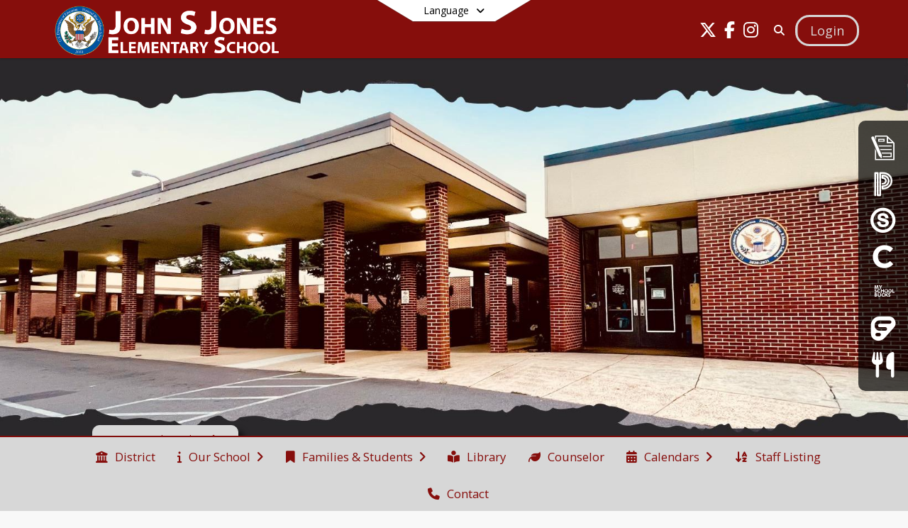

--- FILE ---
content_type: text/html; charset=utf-8
request_url: https://jsj.ecboe.org/en-US
body_size: 48580
content:
<!DOCTYPE html><html lang="en" style="--primaryNavBackground:#860e0c;--secondaryNavBackground:#d7d7d7;--blocks:#860e0c;--elements:#000000;--backgroundImage:url(&#x27;https://cdn.schoolblocks.com/organizations/2220b157-fd07-47ac-9a75-a917213bdaa2/2220b157-fd07-47ac-9a75-a917213bdaa2_backgroundImage_1727723183193586.png&#x27;);--blockBgTextColorUseBlocks:#000000;--fontColor:#222222;--backgroundColor:#dddddd;--fontFamily:&quot;Open Sans&quot;, sans-serif;--blocksTextColor:#FFFFFF;--backgroundColor90Opacity:rgba(221,221,221,0.90);--sb-accent-1:#fcfcfc;--sb-accent-2:#f9f9f9;--sb-accent-3:#f0f0f0;--sb-accent-4:#e8e8e8;--sb-accent-5:#e1e1e1;--sb-accent-6:#d9d9d9;--sb-accent-7:#cecece;--sb-accent-8:#bbb;--sb-accent-9:#000;--sb-accent-10:#2e2e2e;--sb-accent-11:#636363;--sb-accent-12:#1f1f1f;--sb-accent-a1:#00000003;--sb-accent-a2:#00000006;--sb-accent-a3:#0000000f;--sb-accent-a4:#00000017;--sb-accent-a5:#0000001e;--sb-accent-a6:#00000026;--sb-accent-a7:#00000031;--sb-accent-a8:#00000044;--sb-accent-a9:#000000;--sb-accent-a10:#000000d1;--sb-accent-a11:#0000009c;--sb-accent-a12:#000000e0;--sb-contrast:#fff;--sb-surface:#f4f4f480;--sb-indicator:#000;--sb-track:#000;--darkerBgColor:#860e0c;--darkerBgColor5:hsl(1, 84%, 27.55%);--darkerBgColor10:hsl(1, 84%, 26.1%);--primaryFontColor:rgb(255,255,255);--primaryNavBackgroundTextColor:#FFFFFF;--primaryNavBackgroundTextColorNoBlocksUseSecondary:#FFFFFF;--secondaryNavBackgroundTextColor:#860e0c;--lightSecondaryNavBackgroundRGB:rgba(239,239,239,1);--opaqueSecondaryNavBackgroundRGB:rgba(251,251,251,0.75);--opaquePrimaryNavBackground:rgba(134,14,12,0.95);--blockBgTextColorNoBlocksUseSecondary:#000000"><head><meta charSet="utf-8"/><meta name="viewport" content="width=device-width, initial-scale=1"/><link rel="preload" as="image" href="https://cdn.schoolblocks.com/assets/_next/static/media/placeholder-news-item.161e343d.svg"/><link rel="stylesheet" href="https://cdn.schoolblocks.com/assets/_next/static/css/d6d517e8649a20ee.css" data-precedence="next"/><link rel="stylesheet" href="https://cdn.schoolblocks.com/assets/_next/static/css/e193205f9978f542.css" data-precedence="next"/><link rel="stylesheet" href="https://cdn.schoolblocks.com/assets/_next/static/css/61ad6f1b7796ac4a.css" data-precedence="next"/><link rel="stylesheet" href="https://cdn.schoolblocks.com/assets/_next/static/css/0ab870e4b470dc76.css" data-precedence="next"/><link rel="stylesheet" href="https://cdn.schoolblocks.com/assets/_next/static/css/09119f04eee24fed.css" data-precedence="next"/><link rel="stylesheet" href="https://cdn.schoolblocks.com/assets/_next/static/css/be14e6fe4da70801.css" data-precedence="next"/><link rel="stylesheet" href="https://cdn.schoolblocks.com/assets/_next/static/css/281f40bcc3baba69.css" data-precedence="next"/><link rel="stylesheet" href="https://cdn.schoolblocks.com/assets/_next/static/css/1747450399407c49.css" data-precedence="next"/><link rel="stylesheet" href="https://cdn.schoolblocks.com/assets/_next/static/css/0e653771fa8a7523.css" data-precedence="next"/><link rel="stylesheet" href="https://cdn.schoolblocks.com/assets/_next/static/css/dda1f51cc28c1ee8.css" data-precedence="next"/><link rel="stylesheet" href="https://cdn.schoolblocks.com/assets/_next/static/css/1dc67ae7ebe4e1d7.css" data-precedence="next"/><link rel="stylesheet" href="https://cdn.schoolblocks.com/assets/_next/static/css/fee44c09e83a2cd4.css" data-precedence="next"/><link rel="stylesheet" href="https://cdn.schoolblocks.com/assets/_next/static/css/5247efd9bd2ee1be.css" data-precedence="next"/><link rel="stylesheet" href="https://cdn.schoolblocks.com/assets/_next/static/css/cd3f6380c3852251.css" data-precedence="next"/><link rel="stylesheet" href="https://cdn.schoolblocks.com/assets/_next/static/css/2aeb8df1cd08eb1c.css" data-precedence="next"/><link rel="stylesheet" href="https://cdn.schoolblocks.com/assets/_next/static/css/98993fbd2bf9c378.css" data-precedence="next"/><link rel="stylesheet" href="https://cdn.schoolblocks.com/assets/_next/static/css/5e5577904ec55d41.css" data-precedence="next"/><link href="https://cdn.schoolblocks.com/assets/_next/static/css/ffb36b3891198bb4.css" rel="stylesheet" as="style" data-precedence="dynamic"/><link href="https://cdn.schoolblocks.com/assets/_next/static/css/a915f31c6592ef34.css" rel="stylesheet" as="style" data-precedence="dynamic"/><link href="https://cdn.schoolblocks.com/assets/_next/static/css/8dd3f161adf40afa.css" rel="stylesheet" as="style" data-precedence="dynamic"/><link href="https://cdn.schoolblocks.com/assets/_next/static/css/1b9673e6e82c925f.css" rel="stylesheet" as="style" data-precedence="dynamic"/><link href="https://cdn.schoolblocks.com/assets/_next/static/css/a0349ccfc6172fac.css" rel="stylesheet" as="style" data-precedence="dynamic"/><link href="https://cdn.schoolblocks.com/assets/_next/static/css/3c3789f8b05622a2.css" rel="stylesheet" as="style" data-precedence="dynamic"/><link href="https://cdn.schoolblocks.com/assets/_next/static/css/e14bc15e641e70bd.css" rel="stylesheet" as="style" data-precedence="dynamic"/><link href="https://cdn.schoolblocks.com/assets/_next/static/css/c06f4c157e38f1ae.css" rel="stylesheet" as="style" data-precedence="dynamic"/><link href="https://cdn.schoolblocks.com/assets/_next/static/css/8fae3c8c7363526d.css" rel="stylesheet" as="style" data-precedence="dynamic"/><link href="https://cdn.schoolblocks.com/assets/_next/static/css/e664177594fd6021.css" rel="stylesheet" as="style" data-precedence="dynamic"/><link href="https://cdn.schoolblocks.com/assets/_next/static/css/0b5fed88cd609225.css" rel="stylesheet" as="style" data-precedence="dynamic"/><link href="https://cdn.schoolblocks.com/assets/_next/static/css/bdc20ab09787ce72.css" rel="stylesheet" as="style" data-precedence="dynamic"/><link href="https://cdn.schoolblocks.com/assets/_next/static/css/7194b40891cf27fe.css" rel="stylesheet" as="style" data-precedence="dynamic"/><link rel="preload" as="script" fetchPriority="low" href="https://cdn.schoolblocks.com/assets/_next/static/chunks/webpack-56111ea196d60e3f.js"/><script src="https://cdn.schoolblocks.com/assets/_next/static/chunks/87c73c54-2c14130ecc70d0df.js" async=""></script><script src="https://cdn.schoolblocks.com/assets/_next/static/chunks/cd24890f-52a5092c929e8acf.js" async=""></script><script src="https://cdn.schoolblocks.com/assets/_next/static/chunks/6468-f7de01192fefb95b.js" async=""></script><script src="https://cdn.schoolblocks.com/assets/_next/static/chunks/main-app-583bb21f97e89a29.js" async=""></script><script src="https://cdn.schoolblocks.com/assets/_next/static/chunks/6768-28a024ddf9fa7426.js" async=""></script><script src="https://cdn.schoolblocks.com/assets/_next/static/chunks/app/layout-751fae7b8be6bcc9.js" async=""></script><script src="https://cdn.schoolblocks.com/assets/_next/static/chunks/50f238d9-8def10f27ba57245.js" async=""></script><script src="https://cdn.schoolblocks.com/assets/_next/static/chunks/50e4e0f8-e80a67e5a0eb796f.js" async=""></script><script src="https://cdn.schoolblocks.com/assets/_next/static/chunks/990a3170-ed9141dfcd57cf4b.js" async=""></script><script src="https://cdn.schoolblocks.com/assets/_next/static/chunks/7365-fae1fddf2b315c88.js" async=""></script><script src="https://cdn.schoolblocks.com/assets/_next/static/chunks/8456-f45266fc4dd521fa.js" async=""></script><script src="https://cdn.schoolblocks.com/assets/_next/static/chunks/app/error-8cbfafd970a3e9ac.js" async=""></script><script src="https://cdn.schoolblocks.com/assets/_next/static/chunks/app/not-found-1fd25983133cb716.js" async=""></script><script src="https://cdn.schoolblocks.com/assets/_next/static/chunks/620c25d9-fea91c51c6aa2d3e.js" async=""></script><script src="https://cdn.schoolblocks.com/assets/_next/static/chunks/1f006d11-5668abe8d596eaa5.js" async=""></script><script src="https://cdn.schoolblocks.com/assets/_next/static/chunks/f037622c-dad58cd7d3f52102.js" async=""></script><script src="https://cdn.schoolblocks.com/assets/_next/static/chunks/e89fb3a8-3e4b091b7d1e42e8.js" async=""></script><script src="https://cdn.schoolblocks.com/assets/_next/static/chunks/8406-3eab2752c57f2571.js" async=""></script><script src="https://cdn.schoolblocks.com/assets/_next/static/chunks/8687-416e6bf3efe143ac.js" async=""></script><script src="https://cdn.schoolblocks.com/assets/_next/static/chunks/1442-18509eeff1f25fe3.js" async=""></script><script src="https://cdn.schoolblocks.com/assets/_next/static/chunks/2854-4446cee8fe64057a.js" async=""></script><script src="https://cdn.schoolblocks.com/assets/_next/static/chunks/4139-2dfcbdafc3846b69.js" async=""></script><script src="https://cdn.schoolblocks.com/assets/_next/static/chunks/1880-3ef3b98a6f698cef.js" async=""></script><script src="https://cdn.schoolblocks.com/assets/_next/static/chunks/app/%5Blang%5D/%5B%5B...all%5D%5D/page-19b0c37b68c5cc9a.js" async=""></script><link rel="preload" href="https://cdn.schoolblocks.com/assets/_next/static/css/be16770f53abb0c8.css" as="style"/><link rel="preload" href="//fonts.googleapis.com/css?family=Open+Sans:400italic,700italic,400,600,700&amp;display=swap" as="style"/><link rel="preload" href="https://unpkg.com/leaflet@1.3.4/dist/leaflet.css" as="style"/><link rel="preload" href="//translate.google.com/translate_a/element.js?cb=googleTranslateElementInit" as="script"/><link rel="preload" href="https://cdn.schoolblocks.com/assets/_next/static/chunks/6847.82dfaa6bf2d97c7e.js" as="script" fetchPriority="low"/><link rel="preload" href="https://cdn.schoolblocks.com/assets/_next/static/chunks/3630.a7d22b7de0005758.js" as="script" fetchPriority="low"/><link rel="preload" href="https://cdn.schoolblocks.com/assets/_next/static/chunks/1431.425fac1c45053ba9.js" as="script" fetchPriority="low"/><link rel="preload" href="https://cdn.schoolblocks.com/assets/_next/static/chunks/1238.09e95aa882ac226b.js" as="script" fetchPriority="low"/><link rel="preload" href="https://cdn.schoolblocks.com/assets/_next/static/chunks/e3770265.f776e712875b9f6a.js" as="script" fetchPriority="low"/><link rel="preload" href="https://cdn.schoolblocks.com/assets/_next/static/chunks/2d5357aa.7e8eb5abd7f1f1b7.js" as="script" fetchPriority="low"/><link rel="preload" href="https://cdn.schoolblocks.com/assets/_next/static/chunks/052c24cd.0a757f7fc22507f4.js" as="script" fetchPriority="low"/><link rel="preload" href="https://cdn.schoolblocks.com/assets/_next/static/chunks/8bb4d8db.ee8f2927c40b9e9f.js" as="script" fetchPriority="low"/><link rel="preload" href="https://cdn.schoolblocks.com/assets/_next/static/chunks/29765e5a.5708083b0cfd8009.js" as="script" fetchPriority="low"/><link rel="preload" href="https://cdn.schoolblocks.com/assets/_next/static/chunks/f6578f9b.ea118219215cbe0c.js" as="script" fetchPriority="low"/><link rel="preload" href="https://cdn.schoolblocks.com/assets/_next/static/chunks/9071f66d.769c548a6017b6b2.js" as="script" fetchPriority="low"/><link rel="preload" href="https://cdn.schoolblocks.com/assets/_next/static/chunks/1487.7284a9c083238afc.js" as="script" fetchPriority="low"/><link rel="preload" href="https://cdn.schoolblocks.com/assets/_next/static/chunks/6439.833822995fb715bb.js" as="script" fetchPriority="low"/><link rel="preload" href="https://cdn.schoolblocks.com/assets/_next/static/chunks/6854.a4e11cf9642efaab.js" as="script" fetchPriority="low"/><link rel="preload" href="https://cdn.schoolblocks.com/assets/_next/static/chunks/2376.5d4dca1f36c20294.js" as="script" fetchPriority="low"/><link rel="preload" href="https://cdn.schoolblocks.com/assets/_next/static/chunks/83f6239b.163a74ea346f5197.js" as="script" fetchPriority="low"/><link rel="preload" href="https://cdn.schoolblocks.com/assets/_next/static/chunks/5493.4929b6f136c2e47b.js" as="script" fetchPriority="low"/><link rel="preload" href="https://cdn.schoolblocks.com/assets/_next/static/chunks/7981.388f7a04721849a1.js" as="script" fetchPriority="low"/><link rel="preload" href="https://cdn.schoolblocks.com/assets/_next/static/chunks/3570.629ddd0784abf44f.js" as="script" fetchPriority="low"/><link rel="preload" href="https://cdn.schoolblocks.com/assets/_next/static/chunks/1456.829bbec8fa449f0e.js" as="script" fetchPriority="low"/><link rel="preload" href="https://cdn.schoolblocks.com/assets/_next/static/chunks/5134.71c8e7aff1dea663.js" as="script" fetchPriority="low"/><link rel="preload" href="https://cdn.schoolblocks.com/assets/_next/static/chunks/4612.f1f6629f65b85387.js" as="script" fetchPriority="low"/><link rel="preload" href="https://cdn.schoolblocks.com/assets/_next/static/chunks/190.48b8338c7556a1af.js" as="script" fetchPriority="low"/><link rel="preload" href="https://cdn.schoolblocks.com/assets/_next/static/chunks/5624.8067eb401b3c42d8.js" as="script" fetchPriority="low"/><link rel="preload" href="https://cdn.schoolblocks.com/assets/_next/static/chunks/2253.476cd21f0fca2a52.js" as="script" fetchPriority="low"/><link rel="preload" href="https://cdn.schoolblocks.com/assets/_next/static/chunks/5074.76a4ffee1975c326.js" as="script" fetchPriority="low"/><meta name="theme-color" content="#860e0c"/><title>Home - John S. Jones Elementary School</title><meta name="description" content="&lt;p&gt;Making the world better one child at a time...&lt;/p&gt;"/><link rel="manifest" href="/manifest.webmanifest"/><meta name="x-ua-compatible" content="ie=edge,chrome=1"/><meta name="charset" content="utf-8"/><meta name="content-language" content="en-US"/><meta name="og:locale:alternate-en" content="en"/><meta name="og:locale:alternate-en-US" content="en-US"/><link rel="canonical" href="https://jsj.ecboe.org/en-US"/><link rel="alternate" hrefLang="x-default" href="https://jsj.ecboe.org/en-US"/><link rel="alternate" hrefLang="en" href="https://jsj.ecboe.org/en"/><link rel="alternate" hrefLang="en-US" href="https://jsj.ecboe.org/en-US"/><meta property="og:title" content="Home - John S. Jones Elementary School"/><meta property="og:description" content="&lt;p&gt;Making the world better one child at a time...&lt;/p&gt;"/><meta property="og:url" content="https://jsj.ecboe.org/en-US"/><meta property="og:site_name" content="Home - John S. Jones Elementary School"/><meta property="og:locale" content="en-US"/><meta property="og:type" content="website"/><meta name="twitter:card" content="summary"/><meta name="twitter:title" content="Home - John S. Jones Elementary School"/><meta name="twitter:description" content="&lt;p&gt;Making the world better one child at a time...&lt;/p&gt;"/><link rel="shortcut icon" href="https://images.cdn.schoolblocks.com/[base64]"/><link rel="apple-touch-icon" href="https://images.cdn.schoolblocks.com/[base64]"/><script>(self.__next_s=self.__next_s||[]).push([0,{"children":"\n            window.googleTranslateElementInit = function () {\n              var el = document.createElement(\"div\");\n              el.className = \"hidden\";\n              el.id = \"google_translate_element\";\n              document.head.appendChild(el);\n              \n              new google.translate.TranslateElement(\n                { pageLanguage: \"en\", autoDisplay: true },\n                \"google_translate_element\"\n              );\n            };\n          ","id":"google-translate-init"}])</script><link rel="stylesheet" href="//fonts.googleapis.com/css?family=Open+Sans:400italic,700italic,400,600,700&amp;display=swap"/><link rel="stylesheet" href="https://unpkg.com/leaflet@1.3.4/dist/leaflet.css"/><script src="https://cdn.schoolblocks.com/assets/_next/static/chunks/polyfills-42372ed130431b0a.js" noModule=""></script></head><body data-version="3.11.0"><div hidden=""><!--$--><!--/$--></div><div class="radix-themes light" data-radius="medium" data-scaling="100%" data-accent-color="indigo" data-gray-color="auto" data-has-background="false" data-panel-background="translucent"><div class="LanguageTool_container__gRr3u"><div class="LanguageTool_languageButtonShadow__7C14_"></div><button data-testid="language-trigger" class="LanguageTool_languageButtonContainer__lLfaF" style="background-color:white;color:black"><span><div id="arrows-small-width"><span aria-hidden="true" class="fa-angle-down fas"></span></div>Language<div id="arrows-large-width"><span aria-hidden="true" class="fa-angle-down fas"></span></div></span></button></div><div class="isNotAndroidChrome isNotIOS sb-theme-simple_and_clean sb-terraced-grid sb-title-org-terraced sb-with-background-image"><div class="fade-background"><div class="sb-navigation-shown"><div id="sb-content-canvas"><span class="skiptocontent"><a tabindex="2" href="#sb-main-content">skip to main content</a><a tabindex="2" href="#navigation">skip to navigation</a></span><div class="notifications_notificationContainer__aK9eO"><div></div></div><div></div><div class="notification-container notification-container-with-hero"><div id="sb-notification-drawer" class="sb-top-drawer sb-notification-drawer" style="visibility:visible"><div class="sb-top-drawer-container sb-notification open"></div></div></div><div class="HeaderShortcuts_container__UQBmC"><div><ul><li class="HeaderShortcuts_shortcutContainer__r4M28 HeaderShortcuts_icon__q6oYA"><div class="HeaderShortcuts_popup___RX_h"></div><a aria-label="Enrollment &amp; Registration" href="/en-US/pages/6a0b5c6d-1372-4983-94e2-a261dbb8cb44"><span aria-hidden="true" class="sbicon-registration fa-fw"></span><div class="HeaderShortcuts_popup___RX_h"><div>Enrollment &amp; Registration</div></div></a></li><li class="HeaderShortcuts_shortcutContainer__r4M28 HeaderShortcuts_icon__q6oYA"><div class="HeaderShortcuts_popup___RX_h"></div><a aria-label="PowerSchool Parent Portal" href="/en-US/pages/9adb8f30-fdd5-4cb2-bb86-a5ff1276c21f"><span aria-hidden="true" class="sbicon-powerschool fa-fw"></span><div class="HeaderShortcuts_popup___RX_h"><div>PowerSchool Parent Portal</div></div></a></li><li class="HeaderShortcuts_shortcutContainer__r4M28 HeaderShortcuts_icon__q6oYA"><div class="HeaderShortcuts_popup___RX_h"></div><a aria-label="Schoology" href="/en-US/pages/ec55b875-8c4a-4fa2-905c-e84a4b905005"><span aria-hidden="true" class="sbicon-schoology fa-fw"></span><div class="HeaderShortcuts_popup___RX_h"><div>Schoology</div></div></a></li><li class="HeaderShortcuts_shortcutContainer__r4M28 HeaderShortcuts_icon__q6oYA"><div class="HeaderShortcuts_popup___RX_h"></div><a aria-label="Clever" target="_blank" rel="nofollow noopener noreferrer" href="https://clever.com/in/etowahco"><span aria-hidden="true" class="sbicon-clever fa-fw"></span><div class="HeaderShortcuts_popup___RX_h"><div>Clever</div></div></a></li><li class="HeaderShortcuts_shortcutContainer__r4M28 HeaderShortcuts_icon__q6oYA"><div class="HeaderShortcuts_popup___RX_h"></div><a aria-label="My School Bucks" target="_blank" rel="nofollow noopener noreferrer" href="https://www.myschoolbucks.com/ver2/login/getmain?requestAction=home"><span aria-hidden="true" class="sbicon-myschoolbucks fa-fw"></span><div class="HeaderShortcuts_popup___RX_h"><div>My School Bucks</div></div></a></li><li class="HeaderShortcuts_shortcutContainer__r4M28 HeaderShortcuts_icon__q6oYA"><div class="HeaderShortcuts_popup___RX_h"></div><a aria-label="Frontline Education Employee Portal" target="_blank" rel="nofollow noopener noreferrer" href="https://www.aesoponline.com/login2.asp"><span aria-hidden="true" class="sbicon-frontline-education fa-fw"></span><div class="HeaderShortcuts_popup___RX_h"><div>Frontline Education Employee Portal</div></div></a></li><li class="HeaderShortcuts_shortcutContainer__r4M28 HeaderShortcuts_icon__q6oYA"><div class="HeaderShortcuts_popup___RX_h"></div><a aria-label="Child Nutrition" href="/en-US/pages/91bba2a0-ecf9-42cf-885f-8462db647f64"><span aria-hidden="true" class="fas fa-utensils fa-fw"></span><div class="HeaderShortcuts_popup___RX_h"><div>Child Nutrition</div></div></a></li></ul></div></div><ul class="Header_skip__UWAUI notranslate skiptocontent"><li><a href="#navigation" tabindex="2">Skip to Navigation</a></li></ul><div class="NavigationPrimary_schoolBlocksHeader__FLzf7 NavigationPrimary_schoolBlocksHeaderWelcomePage__nHMw4 NavigationPrimary_schoolBlocksHeaderHeroIsEnabled__yHwzb NavigationPrimary_schoolBlocksHeaderVisible__d3Cfs"><div class="SchoolBlocksHeader_centerContent__9wkU0"><nav id="primaryNav" class="sb-primary-nav sb-navbar-background sb-organization-color-primary-nav" role="navigation"><div class="sb-navbar-primary-container clearfix sb-content-width-plus-margin"><div class="sb-navbar-table"><div class="sb-navbar-row"><div class="sb-navbar-cell sb-navbar-logo-smallwidth" id="logo-cell"><div class="sb-navbar-primary-element sb-navbar-primary-element-logo sb-navbar-logo notranslate"><a aria-hidden="true" title="John S. Jones Elementary School" class="sb-organization-font-color sb-home-link" tabindex="0" href="/en-US"><img loading="lazy" src="https://cdn.schoolblocks.com/organizations/2220b157-fd07-47ac-9a75-a917213bdaa2/top_nav_logo_61u2jm-johnsjones-topleft-logo.png" class="sb-navbar-logo" aria-label="John S. Jones Elementary School" alt="John S. Jones Elementary School"/></a></div></div><div class="sb-navbar-cell Header_titleAndSocial__752Kg Header_titleAndSocialTitleInvisible__rW2HW" id="title-cell"><div class="sb-navbar-primary-element" style="float:left"><a class="sb-organization-font-color sb-home-link" title="John S. Jones Elementary School" tabindex="-1" href="/en-US"><h1 class="sb-navbar-title"> <!-- -->John S. Jones Elementary School<!-- --> </h1></a></div><div id="socialNavItems" class="sb-navbar-primary-element" style="padding-right:10px;float:right"><ul class="Header_socialNavItems__FA_P4"><li><a class="sb-organization-font-color" target="_blank" rel="nofollow noopener noreferrer" aria-label="Link to Twitter account" tabindex="0" href="https://twitter.com/ECBOE"><span class="fa-fw fab fa-x-twitter sb-navbar-social-media" role="presentation" aria-hidden="true"></span></a></li><li><a class="sb-organization-font-color" target="_blank" rel="nofollow noopener noreferrer" aria-label="Link to Facebook account" tabindex="0" href="https://www.facebook.com/Etowah-County-Schools-113572661996552/"><span class="fa-fw fab fa-facebook-f sb-navbar-social-media" role="presentation" aria-hidden="true"></span></a></li><li><a class="sb-organization-font-color" target="_blank" rel="nofollow noopener noreferrer" aria-label="Link to Instagram account" tabindex="0" href="https://www.instagram.com/etowah.county.schools"><span class="fa-fw fab fa-instagram sb-navbar-social-media" role="presentation" aria-hidden="true"></span></a></li></ul></div></div><div class="sb-navbar-cell" id="search-cell"><div class="sb-navbar-primary-element sb-navbar-margin-top Header_inlineBlock__1buB9"><a class="sb-organization-font-color" rel="noopener noreferrer" aria-label="Link to Search Page" tabindex="0" href="/search"><span class="fas  fa-search sb-navbar-search-icon" role="presentation" aria-hidden="true"></span></a></div></div><div class="sb-navbar-cell" style="white-space:nowrap" id="loginUserMenuButtons"><div class="sb-navbar-primary-element" style="margin-left:1em;text-align:right"><div class="UserDropDownMenu_userMenu__VQ_AU"><div><button class="btn sb-organization-color-element-bg UserDropDownMenu_userMenuButton__0KcK7" style="min-width:unset" aria-label="Open Login Modal" id="loginMenuButton"><span class="sb-navbar-button-text">Login</span></button></div></div></div></div></div></div></div></nav></div></div><div class="notranslate"><div class="HeroContainer_container__dQnC4 HeroContainer_containerTitleOrg__GUSwU" id="hero"><div class="HeroContainer_heroElementContainer__c7P1f HeroContainer_heroElementContainerTitleOrg__6zVCi"><div class="Unslider_container__rbPfo HeroContainer_heroElementUnslider__PuhNe"><div style="width:calc(100vw * 7);height:75vw;transform:translateX(calc(0 * -100vw))"><div><div class="image_container__SawZY"><div role="presentation"><div class="image_cover__MexzK image_image__HfwGF" style="background-image:url(&#x27;https://cdn.schoolblocks.com/organizations/2220b157-fd07-47ac-9a75-a917213bdaa2/terraces/6867/2220b157-fd07-47ac-9a75-a917213bdaa2_hero_16973070990381014_WVlzRHd.jpg&#x27;)"></div></div></div></div><div><div class="image_container__SawZY"><div role="presentation"><div class="image_cover__MexzK image_image__HfwGF" style="background-image:url(&#x27;https://cdn.schoolblocks.com/organizations/2220b157-fd07-47ac-9a75-a917213bdaa2/terraces/6867/img_2_1728429452324.jpg&#x27;)"></div></div></div></div><div><div class="image_container__SawZY"><div role="presentation"><div class="image_cover__MexzK image_image__HfwGF" style="background-image:url(&#x27;https://cdn.schoolblocks.com/organizations/2220b157-fd07-47ac-9a75-a917213bdaa2/terraces/6867/img_3_1728429462112.jpg&#x27;)"></div></div></div></div><div><div class="image_container__SawZY"><div role="presentation"><div class="image_cover__MexzK image_image__HfwGF" style="background-image:url(&#x27;https://cdn.schoolblocks.com/organizations/2220b157-fd07-47ac-9a75-a917213bdaa2/terraces/6867/img_4_1728429496078.jpg&#x27;)"></div></div></div></div><div><div class="image_container__SawZY"><div role="presentation"><div class="image_cover__MexzK image_image__HfwGF" style="background-image:url(&#x27;https://cdn.schoolblocks.com/organizations/2220b157-fd07-47ac-9a75-a917213bdaa2/terraces/6867/img_5_1728429505939%20(1).jpg&#x27;)"></div></div></div></div><div><div class="image_container__SawZY"><div role="presentation"><div class="image_cover__MexzK image_image__HfwGF" style="background-image:url(&#x27;https://cdn.schoolblocks.com/organizations/2220b157-fd07-47ac-9a75-a917213bdaa2/terraces/6867/img_7_1728429558048.jpg&#x27;)"></div></div></div></div><div><div class="image_container__SawZY"><div role="presentation"><div class="image_cover__MexzK image_image__HfwGF" style="background-image:url(&#x27;https://cdn.schoolblocks.com/organizations/2220b157-fd07-47ac-9a75-a917213bdaa2/terraces/6867/img_1_1728430659888.jpg&#x27;)"></div></div></div></div></div><div class="Unslider_controls__GAktX" style="z-index:8"><button class="Unslider_pause__dHl17" aria-label="Pause Slideshow"><span style="text-shadow:0px 0px 6px black" aria-hidden="true" class="fa-pause fas"></span></button><button class="Unslider_indicator__ZMjsC Unslider_activeHero__5R7BV" aria-label="Slide 1" tabindex="0" data-tooltip="Slide 1"></button><button class="Unslider_indicator__ZMjsC" aria-label="Slide 2" tabindex="0" data-tooltip="Slide 2"></button><button class="Unslider_indicator__ZMjsC" aria-label="Slide 3" tabindex="0" data-tooltip="Slide 3"></button><button class="Unslider_indicator__ZMjsC" aria-label="Slide 4" tabindex="0" data-tooltip="Slide 4"></button><button class="Unslider_indicator__ZMjsC" aria-label="Slide 5" tabindex="0" data-tooltip="Slide 5"></button><button class="Unslider_indicator__ZMjsC" aria-label="Slide 6" tabindex="0" data-tooltip="Slide 6"></button><button class="Unslider_indicator__ZMjsC" aria-label="Slide 7" tabindex="0" data-tooltip="Slide 7"></button></div></div></div><div class="HeroContainer_heroText__gSuf_"></div><div class="HeroContainer_desktopDropDownContainer__XDy4m"><div class="SchoolsDropdown_container__T_PPw"><div class="SchoolsDropdown_desktopDropdown__p0B4C"><button id="sb-open-schools-dropdown" aria-expanded="false" aria-haspopup="true"><span class="notranslate">Our Schools<!-- --> </span><span aria-hidden="true" class="fa-arrow-up fas"></span></button><div class="Popup_arrow__xOVo7 Popup_bottom__Equp6 SchoolsDropdown_arrow__FeN6J"></div></div><div class="SchoolsDropdown_mobileDropdown__n8fqf"><button class="" id="sb-open-schools-dropdown" aria-expanded="false" aria-haspopup="true"><div class="SchoolsDropdown_buttonTextContainer__8rV4G"><span class="notranslate">Our Schools<!-- --> </span><span aria-hidden="true" class="fa-angle-right fas SchoolsDropdown_faIcon__1pCeV"></span></div></button></div></div></div></div><div class="HeroContainer_mobileDropDownContainer__2K8vm"><div class="SchoolsDropdown_container__T_PPw"><div class="SchoolsDropdown_desktopDropdown__p0B4C"><button id="sb-open-schools-dropdown" aria-expanded="false" aria-haspopup="true"><span class="notranslate">Our Schools<!-- --> </span><span aria-hidden="true" class="fa-arrow-up fas"></span></button><div class="Popup_arrow__xOVo7 Popup_bottom__Equp6 SchoolsDropdown_arrow__FeN6J"></div></div><div class="SchoolsDropdown_mobileDropdown__n8fqf"><button class="" id="sb-open-schools-dropdown" aria-expanded="false" aria-haspopup="true"><div class="SchoolsDropdown_buttonTextContainer__8rV4G"><span class="notranslate">Our Schools<!-- --> </span><span aria-hidden="true" class="fa-angle-right fas SchoolsDropdown_faIcon__1pCeV"></span></div></button></div></div></div></div><span><div class="NavigationSecondary_secondary__5R2ns NavigationSecondary_navigation__RMjqD NavigationSecondary_secondaryNavBackgroundColor__cuF_a NavigationSecondary_secondaryVisible__fD0ES notranslate sb-secondary-nav sb-organization-color-secondary-nav clearfix" id="sb-secondary-nav"><div class="megaNav_cdMorphDropdown__I0XPW"><nav class="megaNav_mainNav__5d6RJ sb-content-width-plus-margin" id="navigation" role="navigation"><ul role="menubar"><li role="none" class="megaNav_mainLink__YoXfW"><a class="mainLink" role="menuitem" aria-label="District" aria-expanded="false" aria-haspopup="false" target="_blank" rel="nofollow noopener noreferrer" href="https://www.ecboe.org/en-us"><span aria-hidden="true" class="fas fa-university megaNav_icon__LqJYJ"></span><span>District</span></a></li><li role="none" class="megaNav_mainLink__YoXfW"><button class="mainLink" role="menuitem" aria-label="Our School" aria-expanded="false" aria-haspopup="true"><span aria-hidden="true" class="fas fa-info megaNav_icon__LqJYJ"></span><span>Our School</span><span style="transform:rotate(0)" aria-hidden="true" class="fa-angle-right fas megaNav_popupArrow__k1JK2"></span></button></li><li role="none" class="megaNav_mainLink__YoXfW"><button class="mainLink" role="menuitem" aria-label="Families &amp; Students" aria-expanded="false" aria-haspopup="true"><span aria-hidden="true" class="fas fa-bookmark megaNav_icon__LqJYJ"></span><span>Families &amp; Students</span><span style="transform:rotate(0)" aria-hidden="true" class="fa-angle-right fas megaNav_popupArrow__k1JK2"></span></button></li><li role="none" class="megaNav_mainLink__YoXfW"><a class="mainLink" role="menuitem" aria-label="Library" aria-expanded="false" aria-haspopup="false" href="/en-US/pages/ab93e833-4da7-4ebf-a7bc-08cac184c32c"><span aria-hidden="true" class="fas fa-book-reader megaNav_icon__LqJYJ"></span><span>Library</span></a></li><li role="none" class="megaNav_mainLink__YoXfW"><a class="mainLink" role="menuitem" aria-label="Counselor" aria-expanded="false" aria-haspopup="false" href="/en-US/pages/dc5329cd-c3d6-40d4-b6d2-dfe8128912da"><span aria-hidden="true" class="fas fa-leaf megaNav_icon__LqJYJ"></span><span>Counselor</span></a></li><li role="none" class="megaNav_mainLink__YoXfW"><button class="mainLink" role="menuitem" aria-label="Calendars" aria-expanded="false" aria-haspopup="true"><span aria-hidden="true" class="fas fa-calendar-alt megaNav_icon__LqJYJ"></span><span>Calendars</span><span style="transform:rotate(0)" aria-hidden="true" class="fa-angle-right fas megaNav_popupArrow__k1JK2"></span></button></li><li role="none" class="megaNav_mainLink__YoXfW"><a class="mainLink" role="menuitem" aria-label="Staff Listing" aria-expanded="false" aria-haspopup="false" href="/en-US/pages/eb16e0e9-1c4e-405b-acd0-8eb746c16c43"><span aria-hidden="true" class="fas fa-sort-alpha-down megaNav_icon__LqJYJ"></span><span>Staff Listing</span></a></li><li role="none" class="megaNav_mainLink__YoXfW"><button class="mainLink" role="menuitem" aria-label="Contact" aria-expanded="false" aria-haspopup="false"><span aria-hidden="true" class="fas fa-phone megaNav_icon__LqJYJ"></span><span>Contact</span></button></li></ul></nav></div><div></div></div></span><div class="notification-container notification-container-with-hero"><div id="sb-notification-drawer" class="sb-top-drawer sb-notification-drawer" style="visibility:visible"><div class="sb-top-drawer-container sb-notification open"></div></div></div><div class="MainGridPage_container__8GxxT"><div id="sb-main-content" class="sb-content-width MainGridPage_grid__Si7iM MainGridPage_fullWidthPage___MrcM"><div class="sb-grid-wrapper MainGridPage_packery__hPS7O"><div id="main-grid-container" class="sb-main-content" data-grid-perms="0"><main class="StaticGrid_pageBody__iqZI_" role="main" id="main"><article class="_BlockCS_block__o7_1o _BlockCS_blockAboveTheFold__I53kC notranslate" data-id="14300" data-block-type="shortcuts" id="item-14300"><article class="ShortcutsTerrace_articleContainer__EehlY"><div class="_BlockTitleCS_titleTransitionContainer__N0T_w"></div><div class="ShortcutsTerrace_container__u5pjG"><ul data-mod-6="0" data-mod-5="1" data-mod-4="2" data-mod-3="0"><div class="ShortcutsTerrace_icon__YQAIp"><li><div class="HeaderShortcuts_popup___RX_h"></div><a aria-label="Enrollment &amp; Registration" href="/en-US/pages/6a0b5c6d-1372-4983-94e2-a261dbb8cb44"><span aria-hidden="true" class="sbicon-registration fa-fw"></span><div class="HeaderShortcuts_popup___RX_h"><div>Enrollment &amp; Registration</div></div></a></li></div><div class="ShortcutsTerrace_icon__YQAIp"><li><div class="HeaderShortcuts_popup___RX_h"></div><a aria-label="PowerSchool Parent Portal" href="/en-US/pages/9adb8f30-fdd5-4cb2-bb86-a5ff1276c21f"><span aria-hidden="true" class="sbicon-powerschool fa-fw"></span><div class="HeaderShortcuts_popup___RX_h"><div>PowerSchool Parent Portal</div></div></a></li></div><div class="ShortcutsTerrace_icon__YQAIp"><li><div class="HeaderShortcuts_popup___RX_h"></div><a aria-label="Schoology" href="/en-US/pages/ec55b875-8c4a-4fa2-905c-e84a4b905005"><span aria-hidden="true" class="sbicon-schoology fa-fw"></span><div class="HeaderShortcuts_popup___RX_h"><div>Schoology</div></div></a></li></div><div class="ShortcutsTerrace_icon__YQAIp"><li><div class="HeaderShortcuts_popup___RX_h"></div><a aria-label="Child Nutrition" href="/en-US/pages/91bba2a0-ecf9-42cf-885f-8462db647f64"><span aria-hidden="true" class="fas fa-utensils fa-fw"></span><div class="HeaderShortcuts_popup___RX_h"><div>Child Nutrition</div></div></a></li></div><div class="ShortcutsTerrace_icon__YQAIp"><li><div class="HeaderShortcuts_popup___RX_h"></div><a aria-label="MySchool Bucks" target="_blank" rel="nofollow noopener noreferrer" href="https://www.myschoolbucks.com/ver2/getmain.action?clientKey=&amp;requestAction=home"><span aria-hidden="true" class="sbicon-myschoolbucks fa-fw"></span><div class="HeaderShortcuts_popup___RX_h"><div>MySchool Bucks</div></div></a></li></div><div class="ShortcutsTerrace_icon__YQAIp"><li><div class="HeaderShortcuts_popup___RX_h"></div><a aria-label="Frontline Employee Portal" target="_blank" rel="nofollow noopener noreferrer" href="https://login.frontlineeducation.com/login?signin=86a6c1c789b6a94b3f53e5ca666a28e8&amp;productId=ABSMGMT&amp;clientId=ABSMGMT#/login"><span aria-hidden="true" class="sbicon-frontline-education fa-fw"></span><div class="HeaderShortcuts_popup___RX_h"><div>Frontline Employee Portal</div></div></a></li></div></ul></div></article></article><article class="_BlockCS_block__o7_1o notranslate" data-id="6872" data-block-type="about" id="item-6872"><section><div class="AboutBlockCS_aboutBlockContainer__S_53V"><div style="position:relative"><div class="AboutBlockCS_messageTransitionContainer__xirb8"><div class="AboutBlockCS_messageContainer__rQEgd"><div class="AboutBlockCS_titleContainer__zY2Mm"><div class="_BlockTitleCS_titleTransitionContainer__N0T_w"><header class="_BlockTitleCS_blockTitleContainer__VZD7Q"><div class="_BlockTitleCS_innerTitleContainer__a0zOX"><div class="_BlockTitleCS_titleContainer__Q1ktP"><div class="_BlockTitleCS_title__w7ICb"><div class="_BlockTitleCS_titleWrapper__x5KW1"><div class="_BlockTitleCS_editableTitle__T85mu" tabindex="-1"><h2 class="_BlockTitleCS_blockTitle__Dhv94">Welcome!</h2></div></div></div></div></div></header></div></div><div class="MessageBlock_messageContainer__24TuV"><div class="MessageBlock_messageBlock__zLkBy"><div class="Markdown_markdown__muAn3 " style="font-size:18px" translate="yes"><h3>John S. Jones Elementary School is in the Etowah County School System. It is located in Rainbow City, Alabama. We are an Alabama Reading Initiative School and we received the National Blue Ribbon School Award in 2020 and 2001. Our school grade levels are kindergarten through fifth grade. We have 82 members on our faculty and staff with about 740 students. There are 5 special education teachers, 7 kindergarten, 7 first grade, 6 second grade, 6 third grade, 5 fourth grade, and 5 fifth grade teachers.</h3>
<h3><strong>Principal:</strong> Mrs. Jenny Ryals</h3>
<h3><strong>Assistant Principal:</strong> Mr. Derrick Sewell</h3>
<h3><strong>Registration:</strong> Open - Call the office at 256-442-2900</h3>
<h3><strong>School Hours</strong></h3>
<h3>Monday - Friday 7:50 - 3:00</h3>
<h3><strong>Extended Day</strong></h3>
<h3>Monday - Friday 3:00 - 5:30</h3></div></div></div></div></div></div><div class="AboutBlockCS_videoTransitionContainer___zz1o"><div class="AboutBlockCS_videoContainer__GKhg4"><div class="VideoBlock_embedResponsive__ccVgY VideoBlock_embedResponsive16by9__BETV6"><iframe class="VideoBlock_embedResponsiveItem__fjBdh" src="https://www.youtube.com/embed/yLhDhgkg0_0"></iframe></div></div></div></div></section></article><article class="_BlockCS_block__o7_1o notranslate" data-id="20311" data-block-type="html" id="item-20311"><article class="HTMLBlock_htmlBlockContainer__Zwiv0"><div class="_BlockTitleCS_titleTransitionContainer__N0T_w"><header class="_BlockTitleCS_blockTitleContainer__VZD7Q"><div class="_BlockTitleCS_innerTitleContainer__a0zOX"><div class="_BlockTitleCS_titleContainer__Q1ktP"><div class="_BlockTitleCS_title__w7ICb"><div class="_BlockTitleCS_titleWrapper__x5KW1"><div class="_BlockTitleCS_editableTitle__T85mu" tabindex="-1"><h2 class="_BlockTitleCS_blockTitle__Dhv94">John S. Jones Elementary Facebook</h2></div></div></div></div></div></header></div><div class="scoped-content-builder"><div></div></div></article></article><article class="_BlockCS_block__o7_1o" data-id="6868" data-block-type="news" id="item-6868"><!--$?--><template id="B:0"></template><div><div id="blockTitle" class="NewsBlock_titleAndEditPencil__FgqkY"><div class="_BlockTitleCS_titleTransitionContainer__N0T_w"><header class="_BlockTitleCS_blockTitleContainer__VZD7Q NewsBlock_blockTitleContainerClassName__c1Yjn"><div class="_BlockTitleCS_innerTitleContainer__a0zOX"><div class="_BlockTitleCS_titleContainer__Q1ktP"><div class="_BlockTitleCS_title__w7ICb"><div class="_BlockTitleCS_titleWrapper__x5KW1"><div class="_BlockTitleCS_editableTitle__T85mu" tabindex="-1"><h2 class="_BlockTitleCS_blockTitle__Dhv94">John S. Jones Elementary School News</h2></div></div></div></div></div></header></div></div><div class="SchoolFeedDisplay_newsLoading__ZD1e2"><img src="https://cdn.schoolblocks.com/assets/_next/static/media/placeholder-news-item.161e343d.svg" alt="Placeholder News Item"/><img src="https://cdn.schoolblocks.com/assets/_next/static/media/placeholder-news-item.161e343d.svg" alt="Placeholder News Item"/><img src="https://cdn.schoolblocks.com/assets/_next/static/media/placeholder-news-item.161e343d.svg" alt="Placeholder News Item"/><img src="https://cdn.schoolblocks.com/assets/_next/static/media/placeholder-news-item.161e343d.svg" alt="Placeholder News Item"/></div></div><!--/$--></article><article class="_BlockCS_block__o7_1o" data-id="6869" data-block-type="events" id="item-6869"><section class="EventsBlock_eventsBlockWrapper__Yljgk"><div class="_BlockTitleCS_titleTransitionContainer__N0T_w"><header class="_BlockTitleCS_blockTitleContainer__VZD7Q"><div class="_BlockTitleCS_innerTitleContainer__a0zOX"><div class="_BlockTitleCS_titleContainer__Q1ktP"><div class="_BlockTitleCS_title__w7ICb"><div class="_BlockTitleCS_titleWrapper__x5KW1"><div class="_BlockTitleCS_editableTitle__T85mu" tabindex="-1"><h2 class="_BlockTitleCS_blockTitle__Dhv94">Events</h2></div></div></div></div></div></header></div><div class="CalendarBlock_calendarContainer__e7uOl"><div class="calendar_container__wKTIU"><div class="calendar_contentContainer__D5b_3"><div class="calendar_contentTransition__WRWS8 calendar_contentTransitionHeightConstrained__p1pqv" id="events-container"><div class="calendar_eventListContainer__WjRDL"><div class="calendar_listControls__6J_D8"><button><span aria-hidden="true" class="fa-chevron-left fas"></span> Prev Month</button>|<!-- --> <button>Next Month<!-- --> <span aria-hidden="true" class="fa-chevron-right fas"></span></button></div><div class="calendar_dayEvent__s6G4d" style="text-align:center;padding:1rem"><span>No events for</span> <span>February, 2026</span></div><div class="calendar_viewMoreButton__hW8Je"></div></div></div></div><div class="calendar_contentContainer__D5b_3"><div class="calendar_contentTransition__WRWS8 calendar_contentTransitionHeightConstrained__p1pqv calendar_eventListContainer__WjRDL"><div class="calendar_monthCalendar__w6Nzz"><div class="calendar_controls__mksCg"><button aria-label="Go to previous month" style="transform:rotate(180deg)"><span aria-hidden="true" class="flaticon-next"></span></button><span>February 2026</span><button aria-label="Go to next month"><span aria-hidden="true" class="flaticon-next"></span></button></div><div class="calendar_table__rCCPG"><div class="calendar_tr__t2UaN"><div class="notranslate calendar_th__al2iG">Sun</div><div class="notranslate calendar_th__al2iG">Mon</div><div class="notranslate calendar_th__al2iG">Tue</div><div class="notranslate calendar_th__al2iG">Wed</div><div class="notranslate calendar_th__al2iG">Thu</div><div class="notranslate calendar_th__al2iG">Fri</div><div class="notranslate calendar_th__al2iG">Sat</div></div><div class="calendar_tr__t2UaN"></div><div class="calendar_tr__t2UaN"><div class="calendar_day__dcuSO calendar_dayToday__6juQn calendar_daySelected__HENnl undefined"><button class="notranslate">1</button></div><div class="calendar_day__dcuSO undefined"><button class="notranslate">2</button></div><div class="calendar_day__dcuSO undefined"><button class="notranslate">3</button></div><div class="calendar_day__dcuSO undefined"><button class="notranslate">4</button></div><div class="calendar_day__dcuSO undefined"><button class="notranslate">5</button></div><div class="calendar_day__dcuSO undefined"><button class="notranslate">6</button></div><div class="calendar_day__dcuSO undefined"><button class="notranslate">7</button></div></div><div class="calendar_tr__t2UaN"><div class="calendar_day__dcuSO undefined"><button class="notranslate">8</button></div><div class="calendar_day__dcuSO undefined"><button class="notranslate">9</button></div><div class="calendar_day__dcuSO undefined"><button class="notranslate">10</button></div><div class="calendar_day__dcuSO undefined"><button class="notranslate">11</button></div><div class="calendar_day__dcuSO undefined"><button class="notranslate">12</button></div><div class="calendar_day__dcuSO undefined"><button class="notranslate">13</button></div><div class="calendar_day__dcuSO undefined"><button class="notranslate">14</button></div></div><div class="calendar_tr__t2UaN"><div class="calendar_day__dcuSO undefined"><button class="notranslate">15</button></div><div class="calendar_day__dcuSO undefined"><button class="notranslate">16</button></div><div class="calendar_day__dcuSO undefined"><button class="notranslate">17</button></div><div class="calendar_day__dcuSO undefined"><button class="notranslate">18</button></div><div class="calendar_day__dcuSO undefined"><button class="notranslate">19</button></div><div class="calendar_day__dcuSO undefined"><button class="notranslate">20</button></div><div class="calendar_day__dcuSO undefined"><button class="notranslate">21</button></div></div><div class="calendar_tr__t2UaN"><div class="calendar_day__dcuSO undefined"><button class="notranslate">22</button></div><div class="calendar_day__dcuSO undefined"><button class="notranslate">23</button></div><div class="calendar_day__dcuSO undefined"><button class="notranslate">24</button></div><div class="calendar_day__dcuSO undefined"><button class="notranslate">25</button></div><div class="calendar_day__dcuSO undefined"><button class="notranslate">26</button></div><div class="calendar_day__dcuSO undefined"><button class="notranslate">27</button></div><div class="calendar_day__dcuSO undefined"><button class="notranslate">28</button></div></div></div></div></div></div></div></div></section></article><article class="_BlockCS_block__o7_1o notranslate" data-id="20333" data-block-type="accordion" id="item-20333"><article><div class="_BlockTitleCS_titleTransitionContainer__N0T_w"><header class="_BlockTitleCS_blockTitleContainer__VZD7Q"><div class="_BlockTitleCS_innerTitleContainer__a0zOX"><div class="_BlockTitleCS_titleContainer__Q1ktP _BlockTitleCS_titleContainerHasRightElement__NRWcE"><div class="_BlockTitleCS_title__w7ICb"><div class="_BlockTitleCS_titleWrapper__x5KW1"><div class="_BlockTitleCS_editableTitle__T85mu" tabindex="-1"><h2 class="_BlockTitleCS_blockTitle__Dhv94">Life at JSJ</h2></div></div></div><div class="AccordionTerrace_searchAndButtonContainer__6vOm_"><div class="AccordionTerrace_searchAndExpandButtonContainer__eQa6S"></div></div></div></div></header></div><div class="AccordionTerrace_container__sQigN"><ul class="AccordionTerrace_accordionList__YTqWD"><div class="AccordionTerrace_accordionItem__ugPq2"><div tabindex="0"><div class="AccordionTerrace_accordionItemTitle__ENwHI"><div class="AccordionTerrace_fullWidthButton__H1FdT"><div><span>Register for Online for the Extended Day Program</span></div><div class="AccordionTerrace_expandCollapseButton__OEciD"><span class="AccordionTerrace_icon__B42UT "><span aria-hidden="true" class="fa-chevron-down fa-fw fas"></span></span></div></div></div><div class="AccordionTerrace_accordionItemContent__mmdWc AccordionTerrace_closed__P3U5n"><div><div class="Markdown_markdown__muAn3 " style="font-size:18px" translate="yes"><p><strong>MSB Activities</strong></p>
<ul>
<li><a href="https://www.msbactivities.com/?utm_source=mc_resource&amp;utm_medium=banner_activities&amp;utm_campaign=may_2021&amp;utm_content=style1" target="_blank" rel="nofollow noopener noreferrer">Register online for school programs</a></li>
</ul></div></div></div></div></div></ul></div></article></article><article class="_BlockCS_block__o7_1o notranslate" data-id="6873" data-block-type="map" id="item-6873"><section class="MapBlock_mapBlockContainer__oalCq"><div class="MapBlock_organizationTitle__jZgKS"><div tabindex="-1"><h3 class="FIND US">FIND US</h3></div></div><div class="MapBlock_map__dVTfz"><div></div><div class="MapBlock_locationItemTransitionWrapper__Pr744"><div class="MapBlock_mapInsert__8n1dj"><div class="LocationBlockItem_mapInsert__Bcwyt"><button aria-label="Close Map Insert"><span aria-hidden="true" class="fa-times fas"></span></button><div><img loading="lazy" src="https://cdn.schoolblocks.com/organizations/2220b157-fd07-47ac-9a75-a917213bdaa2/2220b157-fd07-47ac-9a75-a917213bdaa2_logo_17277452857803917.png" title="John S. Jones Elementary School" class="" aria-label="John S. Jones Elementary School logo" alt="John S. Jones Elementary School logo"/></div><div class="LocationBlockItem_insertSection__DcGKu notranslate"><span aria-hidden="true" class="fa-map-marker-alt fas"></span><address>301 LUMLEY RD RAINBOW CITY, AL 35906</address></div><div class="LocationBlockItem_insertSection__DcGKu notranslate"><span aria-hidden="true" class="fa-phone-alt fas"></span><div class="phone-number-container"><a aria-label="telephone number +1 256 442 2900" href="tel:+12564422900" class="phone-number-link">+1 256 442 2900</a></div></div></div></div></div></div></section></article></main></div></div></div></div></div></div></div></div><div id="page-footer-container"><footer class="FooterCS_mainFooter__vhHdc notranslate"><div class="FooterCS_navContainer__bxhmx"><div class="FooterCS_addressColumn__slIoY FooterCS_footerColumn__H_9rc"><h3>John S. Jones Elementary School</h3><div><div><span aria-hidden="true" class="flaticon-map"></span></div><div><address aria-label="Address for John S. Jones Elementary School" class="notranslate"><p>301 LUMLEY RD</p><p>RAINBOW CITY, <!-- -->AL <!-- -->35906</p></address></div></div><div><div><span aria-hidden="true" class="flaticon-telephone-of-old-design" title="Primary Phone Number"></span></div><div><div class="phone-number-container"><a aria-label="Call primary phone number +1 256-442-2900" href="tel:+12564422900" class="phone-number-link">+1 256 442 2900</a></div></div></div><div><div><span title="Fax" aria-hidden="true" class="fa-print fas"></span></div><div><div class="phone-number-container"><span aria-label="Fax +1 256-442-5060" class="phone-number">+1 256 442 5060</span></div></div></div><div><div><span title="Email" aria-hidden="true" class="fa-at fas"></span></div><div><a title="Email" href="mailto:jsj_help@ecboe.org">jsj_help@ecboe.org</a></div></div></div><div class="FooterCS_descriptionColumn__Hx5Op FooterCS_footerColumn__H_9rc"><!--$!--><template data-dgst="BAILOUT_TO_CLIENT_SIDE_RENDERING"></template><!--/$--></div><div class="FooterCS_navColumn__btQLC FooterCS_footerColumn__H_9rc"><h3><a target="_blank" rel="nofollow noopener noreferrer" href="https://www.ecboe.org/en-us">DISTRICT</a></h3><ul><li><button title="Contact"><span aria-hidden="true" class="fas fa-phone-alt"></span> <!-- -->Contact</button></li></ul></div><div class="FooterCS_navColumn__btQLC FooterCS_footerColumn__H_9rc"><h3><a href="https://jsj.ecboe.org/en-us">school</a></h3><ul><li><a title="Library" href="/en-US/pages/ab93e833-4da7-4ebf-a7bc-08cac184c32c"><span aria-hidden="true" class="fas fa-book-reader"></span> <!-- -->Library</a></li><li><a title="Counselor" href="/en-US/pages/dc5329cd-c3d6-40d4-b6d2-dfe8128912da"><span aria-hidden="true" class="fas fa-leaf"></span> <!-- -->Counselor</a></li><li><a title="Staff Listing" href="/en-US/pages/eb16e0e9-1c4e-405b-acd0-8eb746c16c43"><span aria-hidden="true" class="fas fa-sort-alpha-down"></span> <!-- -->Staff Listing</a></li><li><button title="Contact"><span aria-hidden="true" class="fas fa-phone"></span> <!-- -->Contact</button></li></ul></div><div class="FooterCS_navColumn__btQLC FooterCS_footerColumn__H_9rc"><h3 class="notranslate">FOLLOW US</h3><ul><li class="FooterCS_followFooter__7Ebej"><button style="cursor:pointer" class="btn btn-default pull-right MainGridPage_classroomFollowFloatingButton__mxEB_" title="Subscribe to John S. Jones Elementary School" aria-label="Subscribe to John S. Jones Elementary School"></button></li><li class="notranslate"><a title="Twitter" target="_blank" rel="nofollow noopener noreferrer" href="https://twitter.com/ECBOE"><span aria-hidden="true" class="fa-x-twitter fab"></span> Twitter</a></li><li class="notranslate"><a title="Facebook" target="_blank" rel="nofollow noopener noreferrer" href="https://www.facebook.com/Etowah-County-Schools-113572661996552/"><span aria-hidden="true" class="fa-facebook-f fab"></span> Facebook</a></li><li class="notranslate"><a title="Instagram" target="_blank" rel="nofollow noopener noreferrer" href="https://www.instagram.com/etowah.county.schools"><span aria-hidden="true" class="fa-instagram fab"></span> Instagram</a></li><li><a title="Privacy Policy" target="_blank" rel="nofollow noopener noreferrer" href="https://www.schoolblocks.com/privacy.html"><span aria-hidden="true" class="fa-lock fas"></span> Privacy Policy</a></li></ul></div></div><div class="FooterCS_footerText__jkLaP"><span class="SimplePopupEditor_container__CLh6k"><span>Etowah County Schools is committed to making this website accessible to visitors with disabilities and is continually working to increase its accessibility and usability. www.ECBOE.org strives to conform to Web Content Accessibility Guidelines 2.0, Level AA. These recommendations outline how to make website content accessible to a wider range of people with disabilities. Please be aware that our efforts are ongoing. If, at any time, you have specific questions, feedback, or accessibility issues, please contact us at accessibility@ecboe.org. If you do encounter an accessibility issue, please be sure to specify the Web page/URL in your email, and we will work to resolve the problem as soon as possible.</span></span></div><div class="PoweredByCS_poweredByContainer__mmAvo"><div><button class="PoweredByCS_loginButton__Gvyk3">Login</button></div><small>This website is powered by <span><a target="_blank" rel="nofollow noopener noreferrer" href="https://www.schoolblocks.com">SchoolBlocks</a> and <a target="_blank" rel="nofollow noopener noreferrer" href="https://www.schoolfeed.org">SchoolFeed</a></span></small></div></footer><div id="allModalContainer"></div><div class="MobileNavFooter_container__ILg60"><ul class="MobileNavFooter_unorderedList___A4O8"><li class="MobileNavFooter_listItem__LEd60"><a title="Home" class="MobileNavFooter_menuButton__iBBMT" href="/en-US"><span><span aria-hidden="true" class="fa-home fa-2x fas"></span><span class="MobileNavFooter_menuItemName__G4FXW">Home</span></span></a></li><li class="MobileNavFooter_listItem__LEd60"><button aria-label="Open Account Menu" class="MobileNavFooter_menuButton__iBBMT"><span><span aria-hidden="true" class="fa-user fa-2x fas"></span><span class="MobileNavFooter_menuItemName__G4FXW">Account</span></span></button></li><li class="MobileNavFooter_listItem__LEd60"><button aria-label="Open My Activity List" class="MobileNavFooter_menuButton__iBBMT"><span class="MobileNavFooter_menuButton__iBBMT"><span class="fa-2x fa-fw fa-regular fa-bell MobileNavFooter_notifications__ocD0_"></span><span class="MobileNavFooter_menuItemName__G4FXW">My Activity</span></span></button></li><li class="MobileNavFooter_listItem__LEd60"><button aria-label="Open Navigation Menu" class="MobileNavFooter_menuButton__iBBMT" id="MobileNavigationMenu"><span><span aria-hidden="true" class="fa-bars fa-2x fas"></span><span class="MobileNavFooter_menuItemName__G4FXW">Menu</span></span></button></li></ul></div><span><div class="MobileNav_mobileMenuContainer__iCfN7 notranslate"><nav class="MobileNav_navContainer__zPwhE" role="navigation"><span tabindex="0"></span></nav><div></div></div></span><span><div class="MobileNav_mobileMenuContainer__iCfN7 notranslate"><nav class="MobileNav_navContainer__zPwhE" role="navigation"><ul class="MobileNav_shortcutList__OAyMO"><li><div class="HeaderShortcuts_popup___RX_h"></div><a aria-label="Enrollment &amp; Registration" href="/en-US/pages/6a0b5c6d-1372-4983-94e2-a261dbb8cb44"><span aria-hidden="true" class="sbicon-registration fa-fw"></span><div class="HeaderShortcuts_popup___RX_h"><div>Enrollment &amp; Registration</div></div></a></li><li><div class="HeaderShortcuts_popup___RX_h"></div><a aria-label="PowerSchool Parent Portal" href="/en-US/pages/9adb8f30-fdd5-4cb2-bb86-a5ff1276c21f"><span aria-hidden="true" class="sbicon-powerschool fa-fw"></span><div class="HeaderShortcuts_popup___RX_h"><div>PowerSchool Parent Portal</div></div></a></li><li><div class="HeaderShortcuts_popup___RX_h"></div><a aria-label="Schoology" href="/en-US/pages/ec55b875-8c4a-4fa2-905c-e84a4b905005"><span aria-hidden="true" class="sbicon-schoology fa-fw"></span><div class="HeaderShortcuts_popup___RX_h"><div>Schoology</div></div></a></li><li><div class="HeaderShortcuts_popup___RX_h"></div><a aria-label="Clever" target="_blank" rel="nofollow noopener noreferrer" href="https://clever.com/in/etowahco"><span aria-hidden="true" class="sbicon-clever fa-fw"></span><div class="HeaderShortcuts_popup___RX_h"><div>Clever</div></div></a></li><li><div class="HeaderShortcuts_popup___RX_h"></div><a aria-label="My School Bucks" target="_blank" rel="nofollow noopener noreferrer" href="https://www.myschoolbucks.com/ver2/login/getmain?requestAction=home"><span aria-hidden="true" class="sbicon-myschoolbucks fa-fw"></span><div class="HeaderShortcuts_popup___RX_h"><div>My School Bucks</div></div></a></li><li><div class="HeaderShortcuts_popup___RX_h"></div><a aria-label="Frontline Education Employee Portal" target="_blank" rel="nofollow noopener noreferrer" href="https://www.aesoponline.com/login2.asp"><span aria-hidden="true" class="sbicon-frontline-education fa-fw"></span><div class="HeaderShortcuts_popup___RX_h"><div>Frontline Education Employee Portal</div></div></a></li><li><div class="HeaderShortcuts_popup___RX_h"></div><a aria-label="Child Nutrition" href="/en-US/pages/91bba2a0-ecf9-42cf-885f-8462db647f64"><span aria-hidden="true" class="fas fa-utensils fa-fw"></span><div class="HeaderShortcuts_popup___RX_h"><div>Child Nutrition</div></div></a></li></ul><span tabindex="0"></span></nav><div></div></div></span></div></div><!--$--><!--/$--><script>requestAnimationFrame(function(){$RT=performance.now()});</script><script src="https://cdn.schoolblocks.com/assets/_next/static/chunks/webpack-56111ea196d60e3f.js" id="_R_" async=""></script><script>(self.__next_f=self.__next_f||[]).push([0])</script><script>self.__next_f.push([1,"1:\"$Sreact.fragment\"\n2:I[38489,[\"6768\",\"static/chunks/6768-28a024ddf9fa7426.js\",\"7177\",\"static/chunks/app/layout-751fae7b8be6bcc9.js\"],\"Provider\"]\n3:I[60624,[],\"\"]\n4:I[71439,[\"6940\",\"static/chunks/50f238d9-8def10f27ba57245.js\",\"8206\",\"static/chunks/50e4e0f8-e80a67e5a0eb796f.js\",\"3249\",\"static/chunks/990a3170-ed9141dfcd57cf4b.js\",\"7365\",\"static/chunks/7365-fae1fddf2b315c88.js\",\"6768\",\"static/chunks/6768-28a024ddf9fa7426.js\",\"8456\",\"static/chunks/8456-f45266fc4dd521fa.js\",\"8039\",\"static/chunks/app/error-8cbfafd970a3e9ac.js\"],\"default\"]\n5:I[44470,[],\"\"]\n6:I[68480,[\"6940\",\"static/chunks/50f238d9-8def10f27ba57245.js\",\"8206\",\"static/chunks/50e4e0f8-e80a67e5a0eb796f.js\",\"3249\",\"static/chunks/990a3170-ed9141dfcd57cf4b.js\",\"7365\",\"static/chunks/7365-fae1fddf2b315c88.js\",\"8456\",\"static/chunks/8456-f45266fc4dd521fa.js\",\"4345\",\"static/chunks/app/not-found-1fd25983133cb716.js\"],\"default\"]\nc:I[45388,[],\"\"]\ne:I[56317,[],\"OutletBoundary\"]\nf:\"$Sreact.suspense\"\n11:I[56317,[],\"ViewportBoundary\"]\n13:I[56317,[],\"MetadataBoundary\"]\n:HL[\"https://cdn.schoolblocks.com/assets/_next/static/css/d6d517e8649a20ee.css\",\"style\"]\n:HL[\"https://cdn.schoolblocks.com/assets/_next/static/css/e193205f9978f542.css\",\"style\"]\n:HL[\"https://cdn.schoolblocks.com/assets/_next/static/css/61ad6f1b7796ac4a.css\",\"style\"]\n:HL[\"https://cdn.schoolblocks.com/assets/_next/static/css/0ab870e4b470dc76.css\",\"style\"]\n:HL[\"https://cdn.schoolblocks.com/assets/_next/static/css/09119f04eee24fed.css\",\"style\"]\n:HL[\"https://cdn.schoolblocks.com/assets/_next/static/css/be14e6fe4da70801.css\",\"style\"]\n:HL[\"https://cdn.schoolblocks.com/assets/_next/static/css/281f40bcc3baba69.css\",\"style\"]\n:HL[\"https://cdn.schoolblocks.com/assets/_next/static/css/1747450399407c49.css\",\"style\"]\n:HL[\"https://cdn.schoolblocks.com/assets/_next/static/css/0e653771fa8a7523.css\",\"style\"]\n:HL[\"https://cdn.schoolblocks.com/assets/_next/static/css/dda1f51cc28c1ee8.css\",\"style\"]\n:HL[\"https://cdn.schoolblocks.com/assets/_next/static/css/1dc67ae7ebe4e1d7.css\",\"style\"]\n:HL[\"https://cdn.schoolblocks.com/assets/_next/static/css/fee44c09e83a2cd4.css\",\"style\"]\n:HL[\"https://cdn.schoolblocks.com/assets/_next/static/css/5247efd9bd2ee1be.css\",\"style\"]\n:HL[\"https://cdn.schoolblocks.com/assets/_next/static/css/cd3f6380c3852251.css\",\"style\"]\n:HL[\"https://cdn.schoolblocks.com/assets/_next/static/css/2aeb8df1cd08eb1c.css\",\"style\"]\n:HL[\"https://cdn.schoolblocks.com/assets/_next/static/css/98993fbd2bf9c378.css\",\"style\"]\n:HL[\"https://cdn.schoolblocks.com/assets/_next/static/css/5e5577904ec55d41.css\",\"style\"]\n:HL[\"https://cdn.schoolblocks.com/assets/_next/static/css/be16770f53abb0c8.css\",\"style\"]\n"])</script><script>self.__next_f.push([1,"0:{\"P\":null,\"b\":\"QJIrHqA1-iReSgRV4ku5I\",\"c\":[\"\",\"en-US\"],\"q\":\"\",\"i\":false,\"f\":[[[\"\",{\"children\":[[\"lang\",\"en-US\",\"d\"],{\"children\":[[\"all\",\"\",\"oc\"],{\"children\":[\"__PAGE__\",{}]}]}]},\"$undefined\",\"$undefined\",true],[[\"$\",\"$1\",\"c\",{\"children\":[null,[\"$\",\"$L2\",null,{\"config\":{\"accessToken\":\"98fa0b029bb4445da13fefe86d3d6dcb\",\"autoInstrument\":false,\"environment\":\"prod\",\"captureUncaught\":false,\"captureUnhandledRejections\":false,\"enabled\":true,\"payload\":{\"client\":{\"javascript\":{\"code_version\":\"3.11.0\"}}}},\"children\":[\"$\",\"$L3\",null,{\"parallelRouterKey\":\"children\",\"error\":\"$4\",\"errorStyles\":[[\"$\",\"link\",\"0\",{\"rel\":\"stylesheet\",\"href\":\"https://cdn.schoolblocks.com/assets/_next/static/css/d6d517e8649a20ee.css\",\"precedence\":\"next\",\"crossOrigin\":\"$undefined\",\"nonce\":\"$undefined\"}],[\"$\",\"link\",\"1\",{\"rel\":\"stylesheet\",\"href\":\"https://cdn.schoolblocks.com/assets/_next/static/css/be16770f53abb0c8.css\",\"precedence\":\"next\",\"crossOrigin\":\"$undefined\",\"nonce\":\"$undefined\"}],[\"$\",\"link\",\"2\",{\"rel\":\"stylesheet\",\"href\":\"https://cdn.schoolblocks.com/assets/_next/static/css/fee44c09e83a2cd4.css\",\"precedence\":\"next\",\"crossOrigin\":\"$undefined\",\"nonce\":\"$undefined\"}],[\"$\",\"link\",\"3\",{\"rel\":\"stylesheet\",\"href\":\"https://cdn.schoolblocks.com/assets/_next/static/css/e193205f9978f542.css\",\"precedence\":\"next\",\"crossOrigin\":\"$undefined\",\"nonce\":\"$undefined\"}],[\"$\",\"link\",\"4\",{\"rel\":\"stylesheet\",\"href\":\"https://cdn.schoolblocks.com/assets/_next/static/css/cd3f6380c3852251.css\",\"precedence\":\"next\",\"crossOrigin\":\"$undefined\",\"nonce\":\"$undefined\"}]],\"errorScripts\":[],\"template\":[\"$\",\"$L5\",null,{}],\"templateStyles\":\"$undefined\",\"templateScripts\":\"$undefined\",\"notFound\":[[\"$\",\"$L6\",null,{}],[[\"$\",\"link\",\"0\",{\"rel\":\"stylesheet\",\"href\":\"https://cdn.schoolblocks.com/assets/_next/static/css/d6d517e8649a20ee.css\",\"precedence\":\"next\",\"crossOrigin\":\"$undefined\",\"nonce\":\"$undefined\"}],[\"$\",\"link\",\"1\",{\"rel\":\"stylesheet\",\"href\":\"https://cdn.schoolblocks.com/assets/_next/static/css/be16770f53abb0c8.css\",\"precedence\":\"next\",\"crossOrigin\":\"$undefined\",\"nonce\":\"$undefined\"}],[\"$\",\"link\",\"2\",{\"rel\":\"stylesheet\",\"href\":\"https://cdn.schoolblocks.com/assets/_next/static/css/fee44c09e83a2cd4.css\",\"precedence\":\"next\",\"crossOrigin\":\"$undefined\",\"nonce\":\"$undefined\"}],[\"$\",\"link\",\"3\",{\"rel\":\"stylesheet\",\"href\":\"https://cdn.schoolblocks.com/assets/_next/static/css/e193205f9978f542.css\",\"precedence\":\"next\",\"crossOrigin\":\"$undefined\",\"nonce\":\"$undefined\"}],[\"$\",\"link\",\"4\",{\"rel\":\"stylesheet\",\"href\":\"https://cdn.schoolblocks.com/assets/_next/static/css/cd3f6380c3852251.css\",\"precedence\":\"next\",\"crossOrigin\":\"$undefined\",\"nonce\":\"$undefined\"}]]],\"forbidden\":\"$undefined\",\"unauthorized\":\"$undefined\"}]}]]}],{\"children\":[[\"$\",\"$1\",\"c\",{\"children\":[[[\"$\",\"link\",\"0\",{\"rel\":\"stylesheet\",\"href\":\"https://cdn.schoolblocks.com/assets/_next/static/css/d6d517e8649a20ee.css\",\"precedence\":\"next\",\"crossOrigin\":\"$undefined\",\"nonce\":\"$undefined\"}],[\"$\",\"link\",\"1\",{\"rel\":\"stylesheet\",\"href\":\"https://cdn.schoolblocks.com/assets/_next/static/css/e193205f9978f542.css\",\"precedence\":\"next\",\"crossOrigin\":\"$undefined\",\"nonce\":\"$undefined\"}],[\"$\",\"link\",\"2\",{\"rel\":\"stylesheet\",\"href\":\"https://cdn.schoolblocks.com/assets/_next/static/css/61ad6f1b7796ac4a.css\",\"precedence\":\"next\",\"crossOrigin\":\"$undefined\",\"nonce\":\"$undefined\"}],[\"$\",\"link\",\"3\",{\"rel\":\"stylesheet\",\"href\":\"https://cdn.schoolblocks.com/assets/_next/static/css/0ab870e4b470dc76.css\",\"precedence\":\"next\",\"crossOrigin\":\"$undefined\",\"nonce\":\"$undefined\"}],[\"$\",\"link\",\"4\",{\"rel\":\"stylesheet\",\"href\":\"https://cdn.schoolblocks.com/assets/_next/static/css/09119f04eee24fed.css\",\"precedence\":\"next\",\"crossOrigin\":\"$undefined\",\"nonce\":\"$undefined\"}],[\"$\",\"link\",\"5\",{\"rel\":\"stylesheet\",\"href\":\"https://cdn.schoolblocks.com/assets/_next/static/css/be14e6fe4da70801.css\",\"precedence\":\"next\",\"crossOrigin\":\"$undefined\",\"nonce\":\"$undefined\"}],[\"$\",\"link\",\"6\",{\"rel\":\"stylesheet\",\"href\":\"https://cdn.schoolblocks.com/assets/_next/static/css/281f40bcc3baba69.css\",\"precedence\":\"next\",\"crossOrigin\":\"$undefined\",\"nonce\":\"$undefined\"}],[\"$\",\"link\",\"7\",{\"rel\":\"stylesheet\",\"href\":\"https://cdn.schoolblocks.com/assets/_next/static/css/1747450399407c49.css\",\"precedence\":\"next\",\"crossOrigin\":\"$undefined\",\"nonce\":\"$undefined\"}],[\"$\",\"link\",\"8\",{\"rel\":\"stylesheet\",\"href\":\"https://cdn.schoolblocks.com/assets/_next/static/css/0e653771fa8a7523.css\",\"precedence\":\"next\",\"crossOrigin\":\"$undefined\",\"nonce\":\"$undefined\"}],[\"$\",\"link\",\"9\",{\"rel\":\"stylesheet\",\"href\":\"https://cdn.schoolblocks.com/assets/_next/static/css/dda1f51cc28c1ee8.css\",\"precedence\":\"next\",\"crossOrigin\":\"$undefined\",\"nonce\":\"$undefined\"}],[\"$\",\"link\",\"10\",{\"rel\":\"stylesheet\",\"href\":\"https://cdn.schoolblocks.com/assets/_next/static/css/1dc67ae7ebe4e1d7.css\",\"precedence\":\"next\",\"crossOrigin\":\"$undefined\",\"nonce\":\"$undefined\"}],[\"$\",\"link\",\"11\",{\"rel\":\"stylesheet\",\"href\":\"https://cdn.schoolblocks.com/assets/_next/static/css/fee44c09e83a2cd4.css\",\"precedence\":\"next\",\"crossOrigin\":\"$undefined\",\"nonce\":\"$undefined\"}],\"$L7\"],\"$L8\"]}],{\"children\":[\"$L9\",{\"children\":[\"$La\",{},null,false,false]},null,false,false]},null,false,false]},null,false,false],\"$Lb\",false]],\"m\":\"$undefined\",\"G\":[\"$c\",[]],\"S\":false}\n"])</script><script>self.__next_f.push([1,"7:[\"$\",\"link\",\"12\",{\"rel\":\"stylesheet\",\"href\":\"https://cdn.schoolblocks.com/assets/_next/static/css/5247efd9bd2ee1be.css\",\"precedence\":\"next\",\"crossOrigin\":\"$undefined\",\"nonce\":\"$undefined\"}]\n9:[\"$\",\"$1\",\"c\",{\"children\":[null,[\"$\",\"$L3\",null,{\"parallelRouterKey\":\"children\",\"error\":\"$undefined\",\"errorStyles\":\"$undefined\",\"errorScripts\":\"$undefined\",\"template\":[\"$\",\"$L5\",null,{}],\"templateStyles\":\"$undefined\",\"templateScripts\":\"$undefined\",\"notFound\":\"$undefined\",\"forbidden\":\"$undefined\",\"unauthorized\":\"$undefined\"}]]}]\na:[\"$\",\"$1\",\"c\",{\"children\":[\"$Ld\",[[\"$\",\"link\",\"0\",{\"rel\":\"stylesheet\",\"href\":\"https://cdn.schoolblocks.com/assets/_next/static/css/cd3f6380c3852251.css\",\"precedence\":\"next\",\"crossOrigin\":\"$undefined\",\"nonce\":\"$undefined\"}],[\"$\",\"link\",\"1\",{\"rel\":\"stylesheet\",\"href\":\"https://cdn.schoolblocks.com/assets/_next/static/css/2aeb8df1cd08eb1c.css\",\"precedence\":\"next\",\"crossOrigin\":\"$undefined\",\"nonce\":\"$undefined\"}],[\"$\",\"link\",\"2\",{\"rel\":\"stylesheet\",\"href\":\"https://cdn.schoolblocks.com/assets/_next/static/css/98993fbd2bf9c378.css\",\"precedence\":\"next\",\"crossOrigin\":\"$undefined\",\"nonce\":\"$undefined\"}],[\"$\",\"link\",\"3\",{\"rel\":\"stylesheet\",\"href\":\"https://cdn.schoolblocks.com/assets/_next/static/css/5e5577904ec55d41.css\",\"precedence\":\"next\",\"crossOrigin\":\"$undefined\",\"nonce\":\"$undefined\"}]],[\"$\",\"$Le\",null,{\"children\":[\"$\",\"$f\",null,{\"name\":\"Next.MetadataOutlet\",\"children\":\"$@10\"}]}]]}]\nb:[\"$\",\"$1\",\"h\",{\"children\":[null,[\"$\",\"$L11\",null,{\"children\":\"$@12\"}],[\"$\",\"div\",null,{\"hidden\":true,\"children\":[\"$\",\"$L13\",null,{\"children\":[\"$\",\"$f\",null,{\"name\":\"Next.Metadata\",\"children\":\"$@14\"}]}]}],null]}]\n8:[\"$\",\"$L3\",null,{\"parallelRouterKey\":\"children\",\"error\":\"$undefined\",\"errorStyles\":\"$undefined\",\"errorScripts\":\"$undefined\",\"template\":[\"$\",\"$L5\",null,{}],\"templateStyles\":\"$undefined\",\"templateScripts\":\"$undefined\",\"notFound\":\"$undefined\",\"forbidden\":\"$undefined\",\"unauthorized\":\"$undefined\"}]\n"])</script><script>self.__next_f.push([1,"15:I[65308,[\"6940\",\"static/chunks/50f238d9-8def10f27ba57245.js\",\"8206\",\"static/chunks/50e4e0f8-e80a67e5a0eb796f.js\",\"3249\",\"static/chunks/990a3170-ed9141dfcd57cf4b.js\",\"9166\",\"static/chunks/620c25d9-fea91c51c6aa2d3e.js\",\"5246\",\"static/chunks/1f006d11-5668abe8d596eaa5.js\",\"5122\",\"static/chunks/f037622c-dad58cd7d3f52102.js\",\"9031\",\"static/chunks/e89fb3a8-3e4b091b7d1e42e8.js\",\"7365\",\"static/chunks/7365-fae1fddf2b315c88.js\",\"6768\",\"static/chunks/6768-28a024ddf9fa7426.js\",\"8406\",\"static/chunks/8406-3eab2752c57f2571.js\",\"8687\",\"static/chunks/8687-416e6bf3efe143ac.js\",\"1442\",\"static/chunks/1442-18509eeff1f25fe3.js\",\"2854\",\"static/chunks/2854-4446cee8fe64057a.js\",\"8456\",\"static/chunks/8456-f45266fc4dd521fa.js\",\"4139\",\"static/chunks/4139-2dfcbdafc3846b69.js\",\"1880\",\"static/chunks/1880-3ef3b98a6f698cef.js\",\"5773\",\"static/chunks/app/%5Blang%5D/%5B%5B...all%5D%5D/page-19b0c37b68c5cc9a.js\"],\"\"]\n16:I[52460,[\"6940\",\"static/chunks/50f238d9-8def10f27ba57245.js\",\"8206\",\"static/chunks/50e4e0f8-e80a67e5a0eb796f.js\",\"3249\",\"static/chunks/990a3170-ed9141dfcd57cf4b.js\",\"9166\",\"static/chunks/620c25d9-fea91c51c6aa2d3e.js\",\"5246\",\"static/chunks/1f006d11-5668abe8d596eaa5.js\",\"5122\",\"static/chunks/f037622c-dad58cd7d3f52102.js\",\"9031\",\"static/chunks/e89fb3a8-3e4b091b7d1e42e8.js\",\"7365\",\"static/chunks/7365-fae1fddf2b315c88.js\",\"6768\",\"static/chunks/6768-28a024ddf9fa7426.js\",\"8406\",\"static/chunks/8406-3eab2752c57f2571.js\",\"8687\",\"static/chunks/8687-416e6bf3efe143ac.js\",\"1442\",\"static/chunks/1442-18509eeff1f25fe3.js\",\"2854\",\"static/chunks/2854-4446cee8fe64057a.js\",\"8456\",\"static/chunks/8456-f45266fc4dd521fa.js\",\"4139\",\"static/chunks/4139-2dfcbdafc3846b69.js\",\"1880\",\"static/chunks/1880-3ef3b98a6f698cef.js\",\"5773\",\"static/chunks/app/%5Blang%5D/%5B%5B...all%5D%5D/page-19b0c37b68c5cc9a.js\"],\"ErrorBoundary\"]\n17:I[50879,[\"6940\",\"static/chunks/50f238d9-8def10f27ba57245.js\",\"8206\",\"static/chunks/50e4e0f8-e80a67e5a0eb796f.js\",\"3249\",\"static/chunks/990a3170-ed9141dfcd57cf4b.js\",\"9166\",\"static/chunks/620c25d9-fea91c51c6aa2d3e.js\",\"5246\",\"static/chunks/1f006d11-5668abe8d596eaa5.js\",\"5122\",\"static/chunks/f037622c-dad58cd7d3f52102.js\",\"9031\",\"static/chunks/e89fb3a8-3e4b091b7d1e42e8.js\",\"7365\",\"static/chunks/7365-fae1fddf2b315c88.js\",\"6768\",\"static/chunks/6768-28a024ddf9fa7426.js\",\"8406\",\"static/chunks/8406-3eab2752c57f2571.js\",\"8687\",\"static/chunks/8687-416e6bf3efe143ac.js\",\"1442\",\"static/chunks/1442-18509eeff1f25fe3.js\",\"2854\",\"static/chunks/2854-4446cee8fe64057a.js\",\"8456\",\"static/chunks/8456-f45266fc4dd521fa.js\",\"4139\",\"static/chunks/4139-2dfcbdafc3846b69.js\",\"1880\",\"static/chunks/1880-3ef3b98a6f698cef.js\",\"5773\",\"static/chunks/app/%5Blang%5D/%5B%5B...all%5D%5D/page-19b0c37b68c5cc9a.js\"],\"ServiceWorkerManager\"]\n18:I[16403,[\"6940\",\"static/chunks/50f238d9-8def10f27ba57245.js\",\"8206\",\"static/chunks/50e4e0f8-e80a67e5a0eb796f.js\",\"3249\",\"static/chunks/990a3170-ed9141dfcd57cf4b.js\",\"9166\",\"static/chunks/620c25d9-fea91c51c6aa2d3e.js\",\"5246\",\"static/chunks/1f006d11-5668abe8d596eaa5.js\",\"5122\",\"static/chunks/f037622c-dad58cd7d3f52102.js\",\"9031\",\"static/chunks/e89fb3a8-3e4b091b7d1e42e8.js\",\"7365\",\"static/chunks/7365-fae1fddf2b315c88.js\",\"6768\",\"static/chunks/6768-28a024ddf9fa7426.js\",\"8406\",\"static/chunks/8406-3eab2752c57f2571.js\",\"8687\",\"static/chunks/8687-416e6bf3efe143ac.js\",\"1442\",\"static/chunks/1442-18509eeff1f25fe3.js\",\"2854\",\"static/chunks/2854-4446cee8fe64057a.js\",\"8456\",\"static/chunks/8456-f45266fc4dd521fa.js\",\"4139\",\"static/chunks/4139-2dfcbdafc3846b69.js\",\"1880\",\"static/chunks/1880-3ef3b98a6f698cef.js\",\"5773\",\"static/chunks/app/%5Blang%5D/%5B%5B...all%5D%5D/page-19b0c37b68c5cc9a.js\"],\"default\"]\n1f:I[59080,[],\"IconMark\"]\n:HL[\"//fonts.googleapis.com/css?family=Open+Sans:400italic,700italic,400,600,700\u0026display=swap\",\"style\"]\n:HL[\"https://unpkg.com/leaflet@1.3.4/dist/leaflet.css\",\"style\"]\n19:T6d1,"])</script><script>self.__next_f.push([1,"\u003cp\u003e\u003cstrong\u003eFirst Class Pre-K\u003c/strong\u003e programs are accepting online pre-registration applications for the 2026-2027 school year beginning January 15, 2026 - March 6, 2026\u003c/p\u003e\n\u003cp\u003e(If you need assistance with accessing the online application, contact Holley Murphy First Class PreK Director at (256)549-7560 or (256)442-1050, holley_murphy@ecboe.org)\u003c/p\u003e\n\u003cp\u003eAPPLICATIONS COMPLETED BEFORE JANUARY 15TH WILL BE DELETED FROM THE SYSTEM. Anyone who registers for the drawing after March 6th will be added to the waitlist and will not be included in the March 11th drawing. Parents are strongly encouraged to attend the training. \u003c/p\u003e\n\u003cp\u003eThe link for registration is: \u003ca href=\"https://l.facebook.com/l.php?u=https%3A%2F%2Fprek.alaceed.alabama.gov%2F%3Ffbclid%3DIwYnJpZBExR0FyN3VQWnlKWWhnNDRaVnNydGMGYXBwX2lkDzUxNDc3MTU2OTIyODA2MQABHl5cD-vyXMiuVSAON1bm1sq2xc1KXEXbXR7lkuHx98Pv6eBUdR9cYEBppR_B%26brid%3Do-2jRAuGeb991l8u2zNedw\u0026amp;h=AT250eRO3cENTj82tq6exMxDWsTx_2zDer2KWxvyUgXhSQbG6SSsosY5q-x1XuQexBQTxKBEn_jecoRWNsyyRZJSZ5twe1dt3MbQpihbFm6imebfH7h3kJNJ3tm5NN63ZgbXkslwtHoWwBF1\u0026amp;__tn__=-UK-R\u0026amp;c%5B0%5D=AT2TByT-D-xkV995oPPkETGqiT8lQwt9Wo0OjBF-MirXzHZGo5H8SxJIfMYfZi7bnVO2fTMcurN0DHmxO0ke-9S3NlzX7SJGRooyJdI2YNiFrrI0HNSGYm2K-iW75RT5dOnVHP8-dlcTQld0ro4J7fz4U_erc8OT9JSGWx9I6g\" target=\"_blank\" rel=\"nofollow noopener noreferrer\"\u003ehttps://prek.alaceed.alabama.gov\u003c/a\u003e Visit the ECBOE website for instructions. \u003ca href=\"https://www.ecboe.org/en-US/1st-class-prek-b354b5ff?fbclid=IwYnJpZBExR0FyN3VQWnlKWWhnNDRaVnNydGMGYXBwX2lkDzUxNDc3MTU2OTIyODA2MQABHhB04zJm3iV6MUkqNsX_ZsoIyKl489H5H2st5VQARDw9s9zZUybYH-9dtjRt\u0026amp;brid=o-2jRAuGeb991l8u2zNedw\" target=\"_blank\" rel=\"nofollow noopener noreferrer\"\u003ehttps://www.ecboe.org/en-US/1st-class-prek-b354b5ff\u003c/a\u003e​\u003c/p\u003e"])</script><script>self.__next_f.push([1,"d:[\"$\",\"html\",null,{\"lang\":\"en\",\"style\":{\"--primaryNavBackground\":\"#860e0c\",\"--secondaryNavBackground\":\"#d7d7d7\",\"--blocks\":\"#860e0c\",\"--elements\":\"#000000\",\"--backgroundImage\":\"url('https://cdn.schoolblocks.com/organizations/2220b157-fd07-47ac-9a75-a917213bdaa2/2220b157-fd07-47ac-9a75-a917213bdaa2_backgroundImage_1727723183193586.png')\",\"--blockBgTextColorUseBlocks\":\"#000000\",\"--fontColor\":\"#222222\",\"--backgroundColor\":\"#dddddd\",\"--fontFamily\":\"\\\"Open Sans\\\", sans-serif\",\"--blocksTextColor\":\"#FFFFFF\",\"--backgroundColor90Opacity\":\"rgba(221,221,221,0.90)\",\"--sb-accent-1\":\"#fcfcfc\",\"--sb-accent-2\":\"#f9f9f9\",\"--sb-accent-3\":\"#f0f0f0\",\"--sb-accent-4\":\"#e8e8e8\",\"--sb-accent-5\":\"#e1e1e1\",\"--sb-accent-6\":\"#d9d9d9\",\"--sb-accent-7\":\"#cecece\",\"--sb-accent-8\":\"#bbb\",\"--sb-accent-9\":\"#000\",\"--sb-accent-10\":\"#2e2e2e\",\"--sb-accent-11\":\"#636363\",\"--sb-accent-12\":\"#1f1f1f\",\"--sb-accent-a1\":\"#00000003\",\"--sb-accent-a2\":\"#00000006\",\"--sb-accent-a3\":\"#0000000f\",\"--sb-accent-a4\":\"#00000017\",\"--sb-accent-a5\":\"#0000001e\",\"--sb-accent-a6\":\"#00000026\",\"--sb-accent-a7\":\"#00000031\",\"--sb-accent-a8\":\"#00000044\",\"--sb-accent-a9\":\"#000000\",\"--sb-accent-a10\":\"#000000d1\",\"--sb-accent-a11\":\"#0000009c\",\"--sb-accent-a12\":\"#000000e0\",\"--sb-contrast\":\"#fff\",\"--sb-surface\":\"#f4f4f480\",\"--sb-indicator\":\"#000\",\"--sb-track\":\"#000\",\"--darkerBgColor\":\"#860e0c\",\"--darkerBgColor5\":\"hsl(1, 84%, 27.55%)\",\"--darkerBgColor10\":\"hsl(1, 84%, 26.1%)\",\"--primaryFontColor\":\"rgb(255,255,255)\",\"--primaryNavBackgroundTextColor\":\"#FFFFFF\",\"--primaryNavBackgroundTextColorNoBlocksUseSecondary\":\"#FFFFFF\",\"--secondaryNavBackgroundTextColor\":\"#860e0c\",\"--lightSecondaryNavBackgroundRGB\":\"rgba(239,239,239,1)\",\"--opaqueSecondaryNavBackgroundRGB\":\"rgba(251,251,251,0.75)\",\"--opaquePrimaryNavBackground\":\"rgba(134,14,12,0.95)\",\"--blockBgTextColorNoBlocksUseSecondary\":\"#000000\"},\"children\":[[\"$\",\"head\",null,{\"children\":[[[\"$\",\"$L15\",null,{\"id\":\"google-translate-init\",\"strategy\":\"beforeInteractive\",\"dangerouslySetInnerHTML\":{\"__html\":\"\\n            window.googleTranslateElementInit = function () {\\n              var el = document.createElement(\\\"div\\\");\\n              el.className = \\\"hidden\\\";\\n              el.id = \\\"google_translate_element\\\";\\n              document.head.appendChild(el);\\n              \\n              new google.translate.TranslateElement(\\n                { pageLanguage: \\\"en\\\", autoDisplay: true },\\n                \\\"google_translate_element\\\"\\n              );\\n            };\\n          \"}}],[\"$\",\"$L15\",null,{\"src\":\"//translate.google.com/translate_a/element.js?cb=googleTranslateElementInit\",\"strategy\":\"afterInteractive\"}]],[\"$\",\"link\",null,{\"rel\":\"stylesheet\",\"href\":\"//fonts.googleapis.com/css?family=Open+Sans:400italic,700italic,400,600,700\u0026display=swap\"}],[\"$\",\"link\",null,{\"rel\":\"stylesheet\",\"href\":\"https://unpkg.com/leaflet@1.3.4/dist/leaflet.css\"}]]}],[\"$\",\"body\",null,{\"data-version\":\"3.11.0\",\"children\":[\"$\",\"$L16\",null,{\"children\":[\"$\",\"div\",null,{\"className\":\"radix-themes light\",\"data-radius\":\"medium\",\"data-scaling\":\"100%\",\"data-accent-color\":\"indigo\",\"data-gray-color\":\"auto\",\"data-has-background\":\"false\",\"data-panel-background\":\"translucent\",\"children\":[[\"$\",\"$L17\",null,{}],[\"$\",\"$L18\",null,{\"initialLookupData\":{\"currentOrganization\":{\"id\":\"2220b157-fd07-47ac-9a75-a917213bdaa2\",\"api_url\":\"https://api.prod.cleversite.com/organizations/2220b157-fd07-47ac-9a75-a917213bdaa2/\",\"state\":null,\"parent_id\":\"77681fbe-3a71-4974-9de9-59d9ab26ef54\",\"user_id\":\"root\",\"hostname\":\"https://jsj.ecboe.org\",\"logo\":\"https://cdn.schoolblocks.com/organizations/2220b157-fd07-47ac-9a75-a917213bdaa2/2220b157-fd07-47ac-9a75-a917213bdaa2_logo_17277452857803917.png\",\"top_nav_logo\":\"https://cdn.schoolblocks.com/organizations/2220b157-fd07-47ac-9a75-a917213bdaa2/top_nav_logo_61u2jm-johnsjones-topleft-logo.png\",\"backgroundImage\":\"https://cdn.schoolblocks.com/organizations/2220b157-fd07-47ac-9a75-a917213bdaa2/2220b157-fd07-47ac-9a75-a917213bdaa2_backgroundImage_1727723183193586.png\",\"picture\":\"https://cdn.schoolblocks.com/organizations/2220b157-fd07-47ac-9a75-a917213bdaa2/2220b157-fd07-47ac-9a75-a917213bdaa2_picture_16935959613292882.jpg\",\"hero\":[{\"id\":\"2220b157-fd07-47ac-9a75-a917213bdaa2_hero_16973070990381014.jpg\",\"type\":\"image\",\"enabled\":true,\"media_url\":\"https://cdn.schoolblocks.com/organizations/2220b157-fd07-47ac-9a75-a917213bdaa2/2220b157-fd07-47ac-9a75-a917213bdaa2_hero_16973070990381014.jpg\",\"is_custom\":true,\"call_to_action\":null},{\"id\":\"2220b157-fd07-47ac-9a75-a917213bdaa2_hero_16654273888084311.jpeg\",\"type\":\"image\",\"enabled\":false,\"media_url\":\"https://cdn.schoolblocks.com/organizations/2220b157-fd07-47ac-9a75-a917213bdaa2/2220b157-fd07-47ac-9a75-a917213bdaa2_hero_16654273888084311.jpeg\",\"is_custom\":true,\"call_to_action\":null},{\"id\":\"2220b157-fd07-47ac-9a75-a917213bdaa2_hero_16238759198853118.jpg\",\"type\":\"image\",\"enabled\":false,\"media_url\":\"https://cdn.schoolblocks.com/organizations/2220b157-fd07-47ac-9a75-a917213bdaa2/2220b157-fd07-47ac-9a75-a917213bdaa2_hero_16238759198853118.jpg\",\"is_custom\":true,\"call_to_action\":null}],\"icon\":null,\"favicon\":null,\"title\":\"John S. Jones Elementary School\",\"user_permissions\":{\"admin\":false,\"editor\":false,\"viewer\":true,\"follower\":false},\"micrositeEnabled\":false,\"json_data\":{\"settings\":{\"hero\":[{\"id\":\"2220b157-fd07-47ac-9a75-a917213bdaa2_hero_16973070990381014.jpg\",\"type\":\"image\",\"enabled\":true,\"is_custom\":true,\"media_url\":\"organizations/2220b157-fd07-47ac-9a75-a917213bdaa2/2220b157-fd07-47ac-9a75-a917213bdaa2_hero_16973070990381014.jpg\",\"description\":\"\"},{\"id\":\"2220b157-fd07-47ac-9a75-a917213bdaa2_hero_16654273888084311.jpeg\",\"type\":\"image\",\"enabled\":false,\"is_custom\":true,\"media_url\":\"organizations/2220b157-fd07-47ac-9a75-a917213bdaa2/2220b157-fd07-47ac-9a75-a917213bdaa2_hero_16654273888084311.jpeg\",\"description\":\"\"},{\"id\":\"2220b157-fd07-47ac-9a75-a917213bdaa2_hero_16238759198853118.jpg\",\"type\":\"image\",\"enabled\":false,\"is_custom\":true,\"media_url\":\"organizations/2220b157-fd07-47ac-9a75-a917213bdaa2/2220b157-fd07-47ac-9a75-a917213bdaa2_hero_16238759198853118.jpg\",\"description\":\"\"}],\"logo\":\"organizations/2220b157-fd07-47ac-9a75-a917213bdaa2/2220b157-fd07-47ac-9a75-a917213bdaa2_logo_17277452857803917.png\",\"alert\":{\"fontColor\":\"#222222\",\"backgroundColor\":\"#dddddd\"},\"webapp\":{\"enabled\":true},\"picture\":\"organizations/2220b157-fd07-47ac-9a75-a917213bdaa2/2220b157-fd07-47ac-9a75-a917213bdaa2_picture_16935959613292882.jpg\",\"appearance\":{\"source\":\"form\",\"themes\":{\"1\":{\"blocks\":\"#860e0c\",\"elements\":\"#000000\",\"backgroundImage\":null,\"primaryNavBackground\":\"#860e0c\",\"secondaryNavBackground\":\"#d7d7d7\"},\"2\":{\"blocks\":\"#44b0cc\",\"elements\":\"#44b0cc\",\"primaryNavFontColor\":\"#346887\",\"primaryNavBackground\":\"#ffffff\"}},\"themeID\":1,\"hideHeaderTitle\":true,\"hideLoginButton\":false,\"showWelcomePage\":false,\"showSchoolFeedWidget\":\"off\",\"inheritSchoolFeedWidget\":true,\"staffDirectoryContactType\":\"form\",\"showStaffDirectoryEmailAddresses\":true},\"headerText\":\"\u003cp\u003eMaking the world better one child at a time...\u003c/p\u003e\",\"top_nav_logo\":\"organizations/2220b157-fd07-47ac-9a75-a917213bdaa2/top_nav_logo_61u2jm-johnsjones-topleft-logo.png\",\"backgroundImage\":\"organizations/2220b157-fd07-47ac-9a75-a917213bdaa2/2220b157-fd07-47ac-9a75-a917213bdaa2_backgroundImage_1727723183193586.png\"},\"terracedGrid\":{\"enabled\":true}},\"published\":1,\"created\":null,\"modified\":\"2025-04-14T16:57:52.984264Z\",\"type\":\"school\",\"is_private\":false,\"deleted\":false,\"path\":\"root.77681fbe3a7149749de959d9ab26ef54.2220b157fd0747ac9a75a917213bdaa2\",\"is_live\":true,\"grid_size_x\":null,\"grid_size_y\":null,\"grid_sort_order\":null,\"indexed\":null,\"url_path\":\"\",\"category_ids\":[2],\"crawled\":false,\"is_claimed\":true,\"hide_from_grid\":false,\"oneroster_id\":null,\"is_implementation\":false,\"alerts\":[{\"id\":26148,\"message\":\"$19\",\"type\":\"banner\"}],\"shortcuts\":[{\"id\":986002,\"url\":\"/pages/6a0b5c6d-1372-4983-94e2-a261dbb8cb44\",\"organization_id\":\"6a0b5c6d-1372-4983-94e2-a261dbb8cb44\",\"parent_id\":\"77681fbe-3a71-4974-9de9-59d9ab26ef54\",\"terrace_id\":null,\"title\":\"Enrollment \u0026 Registration\",\"type\":0,\"external_url\":null,\"icon\":\"sbicon-registration\",\"class_field\":\"\",\"description\":\"\",\"path\":\"77681fbe3a7149749de959d9ab26ef54.001\",\"enabled\":true,\"keep_site_context\":false,\"parent\":\"77681fbe-3a71-4974-9de9-59d9ab26ef54\",\"terrace\":null},{\"id\":986004,\"url\":\"/pages/9adb8f30-fdd5-4cb2-bb86-a5ff1276c21f\",\"organization_id\":\"9adb8f30-fdd5-4cb2-bb86-a5ff1276c21f\",\"parent_id\":\"77681fbe-3a71-4974-9de9-59d9ab26ef54\",\"terrace_id\":null,\"title\":\"PowerSchool Parent Portal\",\"type\":0,\"external_url\":null,\"icon\":\"sbicon-powerschool\",\"class_field\":\"\",\"description\":\"\",\"path\":\"77681fbe3a7149749de959d9ab26ef54.002\",\"enabled\":true,\"keep_site_context\":false,\"parent\":\"77681fbe-3a71-4974-9de9-59d9ab26ef54\",\"terrace\":null},{\"id\":986005,\"url\":\"/pages/ec55b875-8c4a-4fa2-905c-e84a4b905005\",\"organization_id\":\"ec55b875-8c4a-4fa2-905c-e84a4b905005\",\"parent_id\":\"77681fbe-3a71-4974-9de9-59d9ab26ef54\",\"terrace_id\":null,\"title\":\"Schoology\",\"type\":0,\"external_url\":null,\"icon\":\"sbicon-schoology\",\"class_field\":\"\",\"description\":\"\",\"path\":\"77681fbe3a7149749de959d9ab26ef54.003\",\"enabled\":true,\"keep_site_context\":false,\"parent\":\"77681fbe-3a71-4974-9de9-59d9ab26ef54\",\"terrace\":null},{\"id\":986026,\"url\":\"https://clever.com/in/etowahco\",\"organization_id\":null,\"parent_id\":\"77681fbe-3a71-4974-9de9-59d9ab26ef54\",\"terrace_id\":null,\"title\":\"Clever\",\"type\":0,\"external_url\":\"https://clever.com/in/etowahco\",\"icon\":\"sbicon-clever\",\"class_field\":\"\",\"description\":\"\",\"path\":\"77681fbe3a7149749de959d9ab26ef54.004\",\"enabled\":true,\"keep_site_context\":false,\"parent\":\"77681fbe-3a71-4974-9de9-59d9ab26ef54\",\"terrace\":null},{\"id\":986006,\"url\":\"https://www.myschoolbucks.com/ver2/login/getmain?requestAction=home\",\"organization_id\":null,\"parent_id\":\"77681fbe-3a71-4974-9de9-59d9ab26ef54\",\"terrace_id\":null,\"title\":\"My School Bucks\",\"type\":0,\"external_url\":\"https://www.myschoolbucks.com/ver2/login/getmain?requestAction=home\",\"icon\":\"sbicon-myschoolbucks\",\"class_field\":\"\",\"description\":\"\",\"path\":\"77681fbe3a7149749de959d9ab26ef54.005\",\"enabled\":true,\"keep_site_context\":false,\"parent\":\"77681fbe-3a71-4974-9de9-59d9ab26ef54\",\"terrace\":null},{\"id\":986008,\"url\":\"https://www.aesoponline.com/login2.asp\",\"organization_id\":null,\"parent_id\":\"77681fbe-3a71-4974-9de9-59d9ab26ef54\",\"terrace_id\":null,\"title\":\"Frontline Education Employee Portal\",\"type\":0,\"external_url\":\"https://www.aesoponline.com/login2.asp\",\"icon\":\"sbicon-frontline-education\",\"class_field\":\"\",\"description\":\"\",\"path\":\"77681fbe3a7149749de959d9ab26ef54.006\",\"enabled\":true,\"keep_site_context\":false,\"parent\":\"77681fbe-3a71-4974-9de9-59d9ab26ef54\",\"terrace\":null},{\"id\":986033,\"url\":\"/pages/91bba2a0-ecf9-42cf-885f-8462db647f64\",\"organization_id\":\"91bba2a0-ecf9-42cf-885f-8462db647f64\",\"parent_id\":\"77681fbe-3a71-4974-9de9-59d9ab26ef54\",\"terrace_id\":null,\"title\":\"Child Nutrition\",\"type\":0,\"external_url\":null,\"icon\":\"fas fa-utensils\",\"class_field\":\"\",\"description\":\"\",\"path\":\"77681fbe3a7149749de959d9ab26ef54.007\",\"enabled\":true,\"keep_site_context\":false,\"parent\":\"77681fbe-3a71-4974-9de9-59d9ab26ef54\",\"terrace\":null}],\"view\":\"default\",\"jwt\":\"eyJhbGciOiJIUzI1NiIsInR5cCI6IkpXVCIsInR5cGUiOiJKV1QifQ.eyJpc3MiOiJjbGV2ZXJzaXRlLmNvbSIsImF1ZCI6InNjaG9vbGJsb2NrcyIsInVzZXIiOnsiaWQiOm51bGwsInVzZXJuYW1lIjpudWxsLCJmbmFtZSI6bnVsbCwibG5hbWUiOm51bGwsImF2YXRhciI6bnVsbH19.2caVhmZ0mR1BFKNk13Mue3TUaafBhvnpixSxZqR4Gq0\",\"mcauth\":\"eyJhbGciOiJIUzI1NiIsInR5cCI6IkpXVCIsInR5cGUiOiJKV1QifQ.eyJpc3MiOiJjbGV2ZXJzaXRlLmNvbSIsImF1ZCI6InNjaG9vbGJsb2NrcyIsInVpZCI6bnVsbCwib3JnIjoxLCJuYW1lIjpudWxsfQ.AoUV-IrRDCRNBQnGaJjVSwuI-0Ccl1RibK0oJ35yezk\"},\"view\":\"default\",\"featureFlags\":{\"content_source_sharing_enabled\":{\"_variant\":\"prod\",\"enabled\":true},\"html_terrace_html_editor\":{\"enabled\":true},\"pages_directory\":{\"_variant\":\"prod\",\"enabled\":false},\"posthog_tracking_enabled\":{\"_variant\":\"prod\",\"enabled\":true},\"show_auto_approvals\":{\"_variant\":\"prod\",\"enabled\":true},\"show_aws_video_compression\":{\"_variant\":\"prod\",\"enabled\":true},\"show_email_setting_alert\":{\"enabled\":true},\"show_meritocracy_chat\":{\"_variant\":\"schoolblocks\",\"enabled\":false},\"show_page_block_html_editor\":{\"_variant\":\"prod\",\"enabled\":true},\"show_translate_button\":{\"enabled\":true},\"show_two_way_messaging\":{\"_variant\":\"default\",\"enabled\":false}},\"jwt\":\"eyJhbGciOiJIUzI1NiIsInR5cCI6IkpXVCIsInR5cGUiOiJKV1QifQ.eyJpc3MiOiJjbGV2ZXJzaXRlLmNvbSIsImF1ZCI6InNjaG9vbGJsb2NrcyIsInVzZXIiOnsiaWQiOm51bGwsInVzZXJuYW1lIjpudWxsLCJmbmFtZSI6bnVsbCwibG5hbWUiOm51bGwsImF2YXRhciI6bnVsbH19.2caVhmZ0mR1BFKNk13Mue3TUaafBhvnpixSxZqR4Gq0\",\"currentBaseUrl\":\"https://jsj.ecboe.org\",\"currentFullUrl\":\"https://jsj.ecboe.org/en-US\",\"locale\":\"en-US\",\"userAgent\":\"Mozilla/5.0 (Macintosh; Intel Mac OS X 10_15_7) AppleWebKit/537.36 (KHTML, like Gecko) Chrome/131.0.0.0 Safari/537.36; ClaudeBot/1.0; +claudebot@anthropic.com)\",\"parsedUserAgent\":{\"ua\":\"Mozilla/5.0 (Macintosh; Intel Mac OS X 10_15_7) AppleWebKit/537.36 (KHTML, like Gecko) Chrome/131.0.0.0 Safari/537.36; ClaudeBot/1.0; +claudebot@anthropic.com)\",\"browser\":{\"name\":\"Chrome\",\"version\":\"131.0.0.0\",\"major\":\"131\"},\"engine\":{\"name\":\"Blink\",\"version\":\"131.0.0.0\"},\"os\":{\"name\":\"Mac OS\",\"version\":\"10.15.7\"},\"device\":{\"vendor\":\"Apple\",\"model\":\"Macintosh\",\"type\":\"$undefined\"},\"cpu\":{\"architecture\":\"$undefined\"},\"isBot\":false},\"stableRequestId\":2221936,\"blocks\":[{\"id\":6867,\"organization_id\":\"2220b157-fd07-47ac-9a75-a917213bdaa2\",\"title\":\"Hero Image\",\"htmlId\":\"item-6867\",\"type\":\"hero\",\"sort_order\":0,\"json_data\":{\"hero\":{\"media\":[{\"id\":\"2220b157-fd07-47ac-9a75-a917213bdaa2_hero_16973070990381014_WVlzRHd.jpg\",\"type\":\"image\",\"enabled\":true,\"is_custom\":true,\"media_url\":\"organizations/2220b157-fd07-47ac-9a75-a917213bdaa2/terraces/6867/2220b157-fd07-47ac-9a75-a917213bdaa2_hero_16973070990381014_WVlzRHd.jpg\",\"description\":\"\"},{\"id\":\"img_2_1728429452324.jpg\",\"type\":\"image\",\"enabled\":true,\"is_custom\":true,\"media_url\":\"organizations/2220b157-fd07-47ac-9a75-a917213bdaa2/terraces/6867/img_2_1728429452324.jpg\",\"description\":\"\"},{\"id\":\"img_3_1728429462112.jpg\",\"type\":\"image\",\"enabled\":true,\"is_custom\":true,\"media_url\":\"organizations/2220b157-fd07-47ac-9a75-a917213bdaa2/terraces/6867/img_3_1728429462112.jpg\",\"description\":\"\"},{\"id\":\"img_4_1728429496078.jpg\",\"type\":\"image\",\"enabled\":true,\"is_custom\":true,\"media_url\":\"organizations/2220b157-fd07-47ac-9a75-a917213bdaa2/terraces/6867/img_4_1728429496078.jpg\",\"description\":\"\"},{\"id\":\"img_5_1728429505939 (1).jpg\",\"type\":\"image\",\"enabled\":true,\"is_custom\":true,\"media_url\":\"organizations/2220b157-fd07-47ac-9a75-a917213bdaa2/terraces/6867/img_5_1728429505939 (1).jpg\",\"description\":\"\"},{\"id\":\"img_7_1728429558048.jpg\",\"type\":\"image\",\"enabled\":true,\"is_custom\":true,\"media_url\":\"organizations/2220b157-fd07-47ac-9a75-a917213bdaa2/terraces/6867/img_7_1728429558048.jpg\",\"description\":\"\"},{\"id\":\"img_1_1728430659888.jpg\",\"type\":\"image\",\"enabled\":true,\"is_custom\":true,\"media_url\":\"organizations/2220b157-fd07-47ac-9a75-a917213bdaa2/terraces/6867/img_1_1728430659888.jpg\",\"description\":\"\"}],\"hideLogo\":true,\"hideTitle\":true}},\"created_at\":\"2023-10-10T19:20:15.872572Z\",\"deleted\":false,\"media_registry\":[{\"id\":\"25\",\"type\":\"video\",\"enabled\":true,\"media_url\":\"https://cdn.cleversite.com/media/education/elementaryschools/GirlBook.mp4\",\"is_custom\":false,\"call_to_action\":null},{\"id\":\"26\",\"type\":\"video\",\"enabled\":true,\"media_url\":\"https://cdn.cleversite.com/media/education/elementaryschools/boyreading.mp4\",\"is_custom\":false,\"call_to_action\":null},{\"id\":\"27\",\"type\":\"video\",\"enabled\":true,\"media_url\":\"https://cdn.cleversite.com/media/education/elementaryschools/kidwriting.mp4\",\"is_custom\":false,\"call_to_action\":null},{\"id\":\"28\",\"type\":\"video\",\"enabled\":true,\"media_url\":\"https://cdn.cleversite.com/media/education/elementaryschools/schoolkidsrunning.mp4\",\"is_custom\":false,\"call_to_action\":null}],\"media\":[{\"id\":\"2220b157-fd07-47ac-9a75-a917213bdaa2_hero_16973070990381014_WVlzRHd.jpg\",\"type\":\"image\",\"enabled\":true,\"media_url\":\"https://cdn.schoolblocks.com/organizations/2220b157-fd07-47ac-9a75-a917213bdaa2/terraces/6867/2220b157-fd07-47ac-9a75-a917213bdaa2_hero_16973070990381014_WVlzRHd.jpg\",\"is_custom\":true,\"call_to_action\":null},{\"id\":\"img_2_1728429452324.jpg\",\"type\":\"image\",\"enabled\":true,\"media_url\":\"https://cdn.schoolblocks.com/organizations/2220b157-fd07-47ac-9a75-a917213bdaa2/terraces/6867/img_2_1728429452324.jpg\",\"is_custom\":true,\"call_to_action\":null},{\"id\":\"img_3_1728429462112.jpg\",\"type\":\"image\",\"enabled\":true,\"media_url\":\"https://cdn.schoolblocks.com/organizations/2220b157-fd07-47ac-9a75-a917213bdaa2/terraces/6867/img_3_1728429462112.jpg\",\"is_custom\":true,\"call_to_action\":null},{\"id\":\"img_4_1728429496078.jpg\",\"type\":\"image\",\"enabled\":true,\"media_url\":\"https://cdn.schoolblocks.com/organizations/2220b157-fd07-47ac-9a75-a917213bdaa2/terraces/6867/img_4_1728429496078.jpg\",\"is_custom\":true,\"call_to_action\":null},{\"id\":\"img_5_1728429505939 (1).jpg\",\"type\":\"image\",\"enabled\":true,\"media_url\":\"https://cdn.schoolblocks.com/organizations/2220b157-fd07-47ac-9a75-a917213bdaa2/terraces/6867/img_5_1728429505939 (1).jpg\",\"is_custom\":true,\"call_to_action\":null},{\"id\":\"img_7_1728429558048.jpg\",\"type\":\"image\",\"enabled\":true,\"media_url\":\"https://cdn.schoolblocks.com/organizations/2220b157-fd07-47ac-9a75-a917213bdaa2/terraces/6867/img_7_1728429558048.jpg\",\"is_custom\":true,\"call_to_action\":null},{\"id\":\"img_1_1728430659888.jpg\",\"type\":\"image\",\"enabled\":true,\"media_url\":\"https://cdn.schoolblocks.com/organizations/2220b157-fd07-47ac-9a75-a917213bdaa2/terraces/6867/img_1_1728430659888.jpg\",\"is_custom\":true,\"call_to_action\":null}],\"school_links\":[{\"url\":\"https://ces.ecboe.org/en-us\",\"title\":\"Carlisle Elementary School\",\"category\":\"Elementary Schools\"},{\"url\":\"https://dses.ecboe.org/en-us\",\"title\":\"Duck Springs Elementary School\",\"category\":\"Elementary Schools\"},{\"url\":\"https://gastonelementary.ecboe.org/en-us\",\"title\":\"Gaston Elementary School\",\"category\":\"Elementary Schools\"},{\"url\":\"https://ges.ecboe.org/en-us\",\"title\":\"Glencoe Elementary School\",\"category\":\"Elementary Schools\"},{\"url\":\"https://hes.ecboe.org/en-us\",\"title\":\"Highland Elementary School\",\"category\":\"Elementary Schools\"},{\"url\":\"https://hbes.ecboe.org/en-us\",\"title\":\"Hokes Bluff Elementary School\",\"category\":\"Elementary Schools\"},{\"url\":\"https://ies.ecboe.org/en-us\",\"title\":\"Ivalee Elementary School\",\"category\":\"Elementary Schools\"},{\"url\":\"https://ses.ecboe.org/en-us\",\"title\":\"Southside Elementary School\",\"category\":\"Elementary Schools\"},{\"url\":\"https://wees.ecboe.org/en-us\",\"title\":\"West End Elementary School\",\"category\":\"Elementary Schools\"},{\"url\":\"https://wes.ecboe.org/en-us\",\"title\":\"Whitesboro Elementary School\",\"category\":\"Elementary Schools\"},{\"url\":\"https://gms.ecboe.org/en-us\",\"title\":\"Glencoe Middle School\",\"category\":\"Middle Schools\"},{\"url\":\"https://hbms.ecboe.org/en-us\",\"title\":\"Hokes Bluff Middle School\",\"category\":\"Middle Schools\"},{\"url\":\"https://rms.ecboe.org/en-us\",\"title\":\"Rainbow Middle School\",\"category\":\"Middle Schools\"},{\"url\":\"https://sms.ecboe.org/en-us\",\"title\":\"Sardis Middle School\",\"category\":\"Middle Schools\"},{\"url\":\"https://gaston.ecboe.org/en-us\",\"title\":\"Gaston High School\",\"category\":\"High Schools\"},{\"url\":\"https://ghs.ecboe.org/en-us\",\"title\":\"Glencoe High School\",\"category\":\"High Schools\"},{\"url\":\"https://hbhs.ecboe.org/en-us\",\"title\":\"Hokes Bluff High School\",\"category\":\"High Schools\"},{\"url\":\"https://shs.ecboe.org/en-us\",\"title\":\"Sardis High School\",\"category\":\"High Schools\"},{\"url\":\"https://sshs.ecboe.org/en-us\",\"title\":\"Southside High School\",\"category\":\"High Schools\"},{\"url\":\"https://wehs.ecboe.org/en-us\",\"title\":\"West End High School\",\"category\":\"High Schools\"},{\"url\":\"https://ctc.ecboe.org/en-us\",\"title\":\"Career Technical Center\",\"category\":\"Other\"},{\"url\":\"https://lc.ecboe.org/en-us\",\"title\":\"Learning Center\",\"category\":\"Other\"},{\"url\":\"https://refocus.ecboe.org/en-us\",\"title\":\"Secondary Refocus Center\",\"category\":\"Other\"},{\"url\":\"https://www.ecboe.org/en-us\",\"title\":\"Etowah County Board of Education\",\"category\":\"District\"}]},{\"id\":14300,\"organization_id\":\"2220b157-fd07-47ac-9a75-a917213bdaa2\",\"title\":\"\",\"htmlId\":\"item-14300\",\"type\":\"shortcuts\",\"sort_order\":1,\"json_data\":{},\"created_at\":\"2024-04-20T14:10:39.310380Z\",\"deleted\":false,\"shortcuts\":[{\"id\":1032664,\"url\":\"/pages/6a0b5c6d-1372-4983-94e2-a261dbb8cb44\",\"organization_id\":\"6a0b5c6d-1372-4983-94e2-a261dbb8cb44\",\"parent_id\":null,\"terrace_id\":\"14300\",\"title\":\"Enrollment \u0026 Registration\",\"type\":0,\"external_url\":null,\"icon\":\"sbicon-registration\",\"class_field\":\"\",\"description\":\"\",\"path\":\"14300.001\",\"enabled\":true,\"keep_site_context\":false,\"parent\":null,\"terrace\":14300},{\"id\":1032665,\"url\":\"/pages/9adb8f30-fdd5-4cb2-bb86-a5ff1276c21f\",\"organization_id\":\"9adb8f30-fdd5-4cb2-bb86-a5ff1276c21f\",\"parent_id\":null,\"terrace_id\":\"14300\",\"title\":\"PowerSchool Parent Portal\",\"type\":0,\"external_url\":null,\"icon\":\"sbicon-powerschool\",\"class_field\":\"\",\"description\":\"\",\"path\":\"14300.002\",\"enabled\":true,\"keep_site_context\":false,\"parent\":null,\"terrace\":14300},{\"id\":1032666,\"url\":\"/pages/ec55b875-8c4a-4fa2-905c-e84a4b905005\",\"organization_id\":\"ec55b875-8c4a-4fa2-905c-e84a4b905005\",\"parent_id\":null,\"terrace_id\":\"14300\",\"title\":\"Schoology\",\"type\":0,\"external_url\":null,\"icon\":\"sbicon-schoology\",\"class_field\":\"\",\"description\":\"\",\"path\":\"14300.003\",\"enabled\":true,\"keep_site_context\":false,\"parent\":null,\"terrace\":14300},{\"id\":1032667,\"url\":\"/pages/91bba2a0-ecf9-42cf-885f-8462db647f64\",\"organization_id\":\"91bba2a0-ecf9-42cf-885f-8462db647f64\",\"parent_id\":null,\"terrace_id\":\"14300\",\"title\":\"Child Nutrition\",\"type\":0,\"external_url\":null,\"icon\":\"fas fa-utensils\",\"class_field\":\"\",\"description\":\"\",\"path\":\"14300.004\",\"enabled\":true,\"keep_site_context\":false,\"parent\":null,\"terrace\":14300},{\"id\":1032668,\"url\":\"https://www.myschoolbucks.com/ver2/getmain.action?clientKey=\u0026requestAction=home\",\"organization_id\":null,\"parent_id\":null,\"terrace_id\":\"14300\",\"title\":\"MySchool Bucks\",\"type\":0,\"external_url\":\"https://www.myschoolbucks.com/ver2/getmain.action?clientKey=\u0026requestAction=home\",\"icon\":\"sbicon-myschoolbucks\",\"class_field\":\"\",\"description\":\"\",\"path\":\"14300.005\",\"enabled\":true,\"keep_site_context\":false,\"parent\":null,\"terrace\":14300},{\"id\":1032669,\"url\":\"https://login.frontlineeducation.com/login?signin=86a6c1c789b6a94b3f53e5ca666a28e8\u0026productId=ABSMGMT\u0026clientId=ABSMGMT#/login\",\"organization_id\":null,\"parent_id\":null,\"terrace_id\":\"14300\",\"title\":\"Frontline Employee Portal\",\"type\":0,\"external_url\":\"https://login.frontlineeducation.com/login?signin=86a6c1c789b6a94b3f53e5ca666a28e8\u0026productId=ABSMGMT\u0026clientId=ABSMGMT#/login\",\"icon\":\"sbicon-frontline-education\",\"class_field\":\"\",\"description\":\"\",\"path\":\"14300.006\",\"enabled\":true,\"keep_site_context\":false,\"parent\":null,\"terrace\":14300}]},{\"id\":6872,\"organization_id\":\"2220b157-fd07-47ac-9a75-a917213bdaa2\",\"title\":\"Welcome!\",\"htmlId\":\"item-6872\",\"type\":\"about\",\"sort_order\":2,\"json_data\":{\"about\":{\"text\":\"\u003ch3\u003eJohn S. Jones Elementary School is in the Etowah County School System. It is located in Rainbow City, Alabama. We are an Alabama Reading Initiative School and we received the National Blue Ribbon School Award in 2020 and 2001. Our school grade levels are kindergarten through fifth grade. We have 82 members on our faculty and staff with about 740 students. There are 5 special education teachers, 7 kindergarten, 7 first grade, 6 second grade, 6 third grade, 5 fourth grade, and 5 fifth grade teachers.\u003c/h3\u003e\\n\u003ch3\u003e\u003cstrong\u003ePrincipal:\u003c/strong\u003e Mrs. Jenny Ryals\u003c/h3\u003e\\n\u003ch3\u003e\u003cstrong\u003eAssistant Principal:\u003c/strong\u003e Mr. Derrick Sewell\u003c/h3\u003e\\n\u003ch3\u003e\u003cstrong\u003eRegistration:\u003c/strong\u003e Open - Call the office at 256-442-2900\u003c/h3\u003e\\n\u003ch3\u003e\u003cstrong\u003eSchool Hours\u003c/strong\u003e\u003c/h3\u003e\\n\u003ch3\u003eMonday - Friday 7:50 - 3:00\u003c/h3\u003e\\n\u003ch3\u003e\u003cstrong\u003eExtended Day\u003c/strong\u003e\u003c/h3\u003e\\n\u003ch3\u003eMonday - Friday 3:00 - 5:30\u003c/h3\u003e\",\"media\":{\"url\":\"https://youtu.be/yLhDhgkg0_0\",\"type\":\"iframe\"}}},\"created_at\":\"2023-10-10T19:20:53.817906Z\",\"deleted\":false,\"embed_link\":\"https://www.youtube.com/embed/yLhDhgkg0_0\",\"picture\":null},{\"id\":20311,\"organization_id\":\"2220b157-fd07-47ac-9a75-a917213bdaa2\",\"title\":\"John S. Jones Elementary Facebook\",\"htmlId\":\"item-20311\",\"type\":\"html\",\"sort_order\":3,\"json_data\":{\"html\":{\"code\":\"\u003ciframe src=\\\"https://www.facebook.com/plugins/page.php?href=https%3A%2F%2Fwww.facebook.com%2FJSJElem\u0026tabs=timeline\u0026width=700\u0026height=700\u0026small_header=false\u0026adapt_container_width=true\u0026hide_cover=false\u0026show_facepile=true\u0026appId\\\" width=\\\"500\\\" height=\\\"600\\\" style=\\\"border:none;overflow:hidden\\\" scrolling=\\\"no\\\" frameborder=\\\"0\\\" allowfullscreen=\\\"true\\\" allow=\\\"autoplay; clipboard-write; encrypted-media; picture-in-picture; web-share\\\"\u003e\u003c/iframe\u003e\"}},\"created_at\":\"2024-09-05T23:14:18.108762Z\",\"deleted\":false},{\"id\":6868,\"organization_id\":\"2220b157-fd07-47ac-9a75-a917213bdaa2\",\"title\":\"John S. Jones Elementary School News\",\"htmlId\":\"item-6868\",\"type\":\"news\",\"sort_order\":5,\"json_data\":{},\"created_at\":\"2023-10-10T19:20:20.615707Z\",\"deleted\":false},{\"id\":6869,\"organization_id\":\"2220b157-fd07-47ac-9a75-a917213bdaa2\",\"title\":\"Events\",\"htmlId\":\"item-6869\",\"type\":\"events\",\"sort_order\":6,\"json_data\":{},\"created_at\":\"2023-10-10T19:20:21.333252Z\",\"deleted\":false,\"content_items\":[]},{\"id\":20333,\"organization_id\":\"2220b157-fd07-47ac-9a75-a917213bdaa2\",\"title\":\"Life at JSJ\",\"htmlId\":\"item-20333\",\"type\":\"accordion\",\"sort_order\":7,\"json_data\":{\"accordion\":[{\"title\":\"Register for Online for the Extended Day Program\",\"content\":\"**MSB Activities**\\n\\n*   [Register online for school programs](https://www.msbactivities.com/?utm_source=mc_resource\\\\\u0026utm_medium=banner_activities\\\\\u0026utm_campaign=may\\\\_2021\\\\\u0026utm_content=style1)\\n\"}]},\"created_at\":\"2024-09-06T17:54:23.797468Z\",\"deleted\":false,\"items\":[{\"id\":474,\"title\":\"Register for Online for the Extended Day Program\",\"description\":\"\u003cp\u003e\u003cstrong\u003eMSB Activities\u003c/strong\u003e\u003c/p\u003e\\n\u003cul\u003e\\n\u003cli\u003e\u003ca href=\\\"https://www.msbactivities.com/?utm_source=mc_resource\u0026amp;utm_medium=banner_activities\u0026amp;utm_campaign=may_2021\u0026amp;utm_content=style1\\\" target=\\\"_blank\\\" rel=\\\"nofollow noopener noreferrer\\\"\u003eRegister online for school programs\u003c/a\u003e\u003c/li\u003e\\n\u003c/ul\u003e\",\"has_content\":false,\"path\":\"001\",\"terrace_id\":\"20333\",\"content_html\":\"\"}]},{\"id\":6873,\"organization_id\":\"2220b157-fd07-47ac-9a75-a917213bdaa2\",\"title\":\"FIND US\",\"htmlId\":\"item-6873\",\"type\":\"map\",\"sort_order\":9,\"json_data\":{},\"created_at\":\"2023-10-10T19:21:02.701746Z\",\"deleted\":false,\"locations\":[{\"id\":84498,\"latitude\":\"33.94479\",\"longitude\":\"-86.059875\",\"address\":\"301 LUMLEY RD\",\"address2\":\"\",\"city\":\"RAINBOW CITY\",\"state\":\"AL\",\"zip\":\"35906\",\"coordinates\":\"(33.94479,-86.059875)\",\"phone\":\"+1 256-442-2900\",\"phone_description\":null,\"phone2\":null,\"phone2_description\":null,\"is_primary\":true,\"fax\":\"+1 256-442-5060\",\"fax_description\":null,\"email\":\"jsj_help@ecboe.org\",\"organization\":{\"id\":\"2220b157-fd07-47ac-9a75-a917213bdaa2\",\"logo\":\"https://cdn.schoolblocks.com/organizations/2220b157-fd07-47ac-9a75-a917213bdaa2/2220b157-fd07-47ac-9a75-a917213bdaa2_logo_17277452857803917.png\",\"title\":\"John S. Jones Elementary School\"}}]}],\"organization\":{\"id\":\"2220b157-fd07-47ac-9a75-a917213bdaa2\",\"api_url\":\"https://api.prod.cleversite.com/organizations/2220b157-fd07-47ac-9a75-a917213bdaa2/\",\"state\":null,\"parent_id\":\"77681fbe-3a71-4974-9de9-59d9ab26ef54\",\"user_id\":\"root\",\"hostname\":\"https://jsj.ecboe.org\",\"logo\":\"https://cdn.schoolblocks.com/organizations/2220b157-fd07-47ac-9a75-a917213bdaa2/2220b157-fd07-47ac-9a75-a917213bdaa2_logo_17277452857803917.png\",\"top_nav_logo\":\"https://cdn.schoolblocks.com/organizations/2220b157-fd07-47ac-9a75-a917213bdaa2/top_nav_logo_61u2jm-johnsjones-topleft-logo.png\",\"backgroundImage\":\"https://cdn.schoolblocks.com/organizations/2220b157-fd07-47ac-9a75-a917213bdaa2/2220b157-fd07-47ac-9a75-a917213bdaa2_backgroundImage_1727723183193586.png\",\"picture\":\"https://cdn.schoolblocks.com/organizations/2220b157-fd07-47ac-9a75-a917213bdaa2/2220b157-fd07-47ac-9a75-a917213bdaa2_picture_16935959613292882.jpg\",\"hero\":[{\"id\":\"2220b157-fd07-47ac-9a75-a917213bdaa2_hero_16973070990381014.jpg\",\"type\":\"image\",\"enabled\":true,\"media_url\":\"https://cdn.schoolblocks.com/organizations/2220b157-fd07-47ac-9a75-a917213bdaa2/2220b157-fd07-47ac-9a75-a917213bdaa2_hero_16973070990381014.jpg\",\"is_custom\":true,\"call_to_action\":null},{\"id\":\"2220b157-fd07-47ac-9a75-a917213bdaa2_hero_16654273888084311.jpeg\",\"type\":\"image\",\"enabled\":false,\"media_url\":\"https://cdn.schoolblocks.com/organizations/2220b157-fd07-47ac-9a75-a917213bdaa2/2220b157-fd07-47ac-9a75-a917213bdaa2_hero_16654273888084311.jpeg\",\"is_custom\":true,\"call_to_action\":null},{\"id\":\"2220b157-fd07-47ac-9a75-a917213bdaa2_hero_16238759198853118.jpg\",\"type\":\"image\",\"enabled\":false,\"media_url\":\"https://cdn.schoolblocks.com/organizations/2220b157-fd07-47ac-9a75-a917213bdaa2/2220b157-fd07-47ac-9a75-a917213bdaa2_hero_16238759198853118.jpg\",\"is_custom\":true,\"call_to_action\":null}],\"icon\":null,\"favicon\":null,\"title\":\"John S. Jones Elementary School\",\"user_permissions\":{\"admin\":false,\"editor\":false,\"viewer\":true,\"follower\":false},\"micrositeEnabled\":false,\"json_data\":{\"settings\":{\"identity\":{\"provider\":\"google\",\"google\":{\"domain\":\"ecboe.org\",\"adminAccount\":\"schoolblocks_sa@ecboe.org\",\"groupMappings\":{\"2220b157-fd07-47ac-9a75-a917213bdaa2\":{\"adminGroup\":[],\"staffGroup\":[\"01y810tw19nm1x6\"],\"studentGroup\":[],\"teacherGroup\":[]},\"232d0fd5-ad31-4c9a-9142-e135ac9fc954\":{\"adminGroup\":[],\"staffGroup\":[\"02y3w24735qrqv8\"],\"studentGroup\":[],\"teacherGroup\":[]},\"24dcbbce-a5ec-491e-89e9-b080810df992\":{\"adminGroup\":[],\"staffGroup\":[\"02koq6562pr359v\"],\"studentGroup\":[],\"teacherGroup\":[]},\"2ee4d0a3-bc3e-4a70-ae36-450e8ad5fa81\":{\"adminGroup\":[],\"staffGroup\":[\"026in1rg1p5hy32\"],\"studentGroup\":[],\"teacherGroup\":[]},\"3db0b2a4-0091-4dbf-b326-895326e61258\":{\"adminGroup\":[],\"staffGroup\":[\"04h042r01wgfu54\"],\"studentGroup\":[],\"teacherGroup\":[]},\"42e635c7-9f13-4159-b4bc-594bf30e75d4\":{\"adminGroup\":[],\"staffGroup\":[\"01egqt2p3r7sqyr\"],\"studentGroup\":[],\"teacherGroup\":[]},\"432796be-b493-4fa2-9e5f-da79233da1c2\":{\"adminGroup\":[],\"staffGroup\":[\"00ihv6362qhvdq0\"],\"studentGroup\":[],\"teacherGroup\":[]},\"4ec260dc-a1c4-4063-b649-c2a088bac888\":{\"adminGroup\":[],\"staffGroup\":[\"00xvir7l2mem1wx\"],\"studentGroup\":[],\"teacherGroup\":[]},\"54e6f492-cc81-46f0-b375-badfcd551786\":{\"adminGroup\":[],\"staffGroup\":[\"02nusc193umidut\"],\"studentGroup\":[],\"teacherGroup\":[]},\"5716cc5e-f9e4-4201-b269-374880e36b43\":{\"adminGroup\":[],\"staffGroup\":[\"/Employees/Refocus Center\"],\"studentGroup\":[],\"teacherGroup\":[]},\"5d87dd89-2868-482d-92c8-d0c349224643\":{\"adminGroup\":[],\"staffGroup\":[\"04h042r04ht3qoe\"],\"studentGroup\":[],\"teacherGroup\":[]},\"60154302-fb71-4b67-acd6-0c9c2426cedd\":{\"adminGroup\":[],\"staffGroup\":[\"02y3w2471t5anf0\"],\"studentGroup\":[],\"teacherGroup\":[]},\"6ffee985-de8f-4f84-9fcc-5c378a43c56d\":{\"adminGroup\":[],\"staffGroup\":[\"04i7ojhp3niayix\"],\"studentGroup\":[],\"teacherGroup\":[]},\"77681fbe-3a71-4974-9de9-59d9ab26ef54\":{\"adminGroup\":[],\"staffGroup\":[\"00zu0gcz3xpq1o9\"]},\"79476041-ae58-4f35-9082-2a3c32a9f0ee\":{\"adminGroup\":[],\"staffGroup\":[\"00meukdy2ozaexz\"],\"studentGroup\":[],\"teacherGroup\":[]},\"8e8a4f54-afec-4dfb-b9a1-e822f4f00ec4\":{\"adminGroup\":[],\"staffGroup\":[\"00rjefff3t6nomf\"],\"studentGroup\":[],\"teacherGroup\":[]},\"a779fd7c-cfa9-4c96-8acb-c8c5b40ab8ee\":{\"adminGroup\":[],\"staffGroup\":[\"04h042r016iq31b\"],\"studentGroup\":[],\"teacherGroup\":[]},\"addaa53b-1223-4f7a-9623-bc4118efb50a\":{\"adminGroup\":[],\"staffGroup\":[\"01gf8i832ci846x\"],\"studentGroup\":[],\"teacherGroup\":[]},\"c8a4e086-f1be-47b9-aed4-a0e0ec7afdbf\":{\"adminGroup\":[],\"staffGroup\":[\"02r0uhxc1w8961x\"],\"studentGroup\":[],\"teacherGroup\":[]},\"ccfa0a3a-f851-4826-a5e2-dcd7f9369c4b\":{\"adminGroup\":[],\"staffGroup\":[],\"studentGroup\":[],\"teacherGroup\":[]},\"ceb164da-a840-47ab-8834-7150dd980d77\":{\"adminGroup\":[],\"staffGroup\":[\"032hioqz1bflpbe\"],\"studentGroup\":[],\"teacherGroup\":[]},\"d9f2dc25-4c67-465b-b955-695b9348c886\":{\"adminGroup\":[],\"staffGroup\":[\"00gjdgxs35d5p18\"],\"studentGroup\":[],\"teacherGroup\":[]},\"dbb28a31-18e9-406e-8222-823be39e6257\":{\"adminGroup\":[],\"staffGroup\":[\"02afmg284de2fe0\"],\"studentGroup\":[],\"teacherGroup\":[]},\"e114a68a-f6d7-402a-b60b-01a316db91a8\":{\"adminGroup\":[],\"staffGroup\":[\"02r0uhxc2h2h4vv\"],\"studentGroup\":[],\"teacherGroup\":[]},\"e1f673be-2975-49fc-a504-d7754ee5ec6c\":{\"adminGroup\":[],\"staffGroup\":[\"03l18frh0kni25x\"],\"studentGroup\":[],\"teacherGroup\":[]},\"fc7e0ff7-6968-43ea-9f17-2f2e5645eed7\":{\"adminGroup\":[],\"staffGroup\":[\"/Employees/Elementary/Gaston Elementary\"],\"studentGroup\":[],\"teacherGroup\":[]}},\"searchDrive\":true,\"userFieldsToOverrideAndSync\":{\"title\":false,\"phone\":false,\"email\":false},\"searchFolderId\":\"\"},\"office365\":{\"domain\":\"\",\"groupMappings\":{\"2220b157-fd07-47ac-9a75-a917213bdaa2\":{\"adminGroup\":[],\"department\":[],\"staffGroup\":[],\"studentGroup\":[],\"teacherGroup\":[]},\"232d0fd5-ad31-4c9a-9142-e135ac9fc954\":{\"adminGroup\":[],\"department\":[],\"staffGroup\":[],\"studentGroup\":[],\"teacherGroup\":[]},\"24dcbbce-a5ec-491e-89e9-b080810df992\":{\"adminGroup\":[],\"department\":[],\"staffGroup\":[],\"studentGroup\":[],\"teacherGroup\":[]},\"2ee4d0a3-bc3e-4a70-ae36-450e8ad5fa81\":{\"adminGroup\":[],\"department\":[],\"staffGroup\":[],\"studentGroup\":[],\"teacherGroup\":[]},\"3db0b2a4-0091-4dbf-b326-895326e61258\":{\"adminGroup\":[],\"department\":[],\"staffGroup\":[],\"studentGroup\":[],\"teacherGroup\":[]},\"42e635c7-9f13-4159-b4bc-594bf30e75d4\":{\"adminGroup\":[],\"department\":[],\"staffGroup\":[],\"studentGroup\":[],\"teacherGroup\":[]},\"432796be-b493-4fa2-9e5f-da79233da1c2\":{\"adminGroup\":[],\"department\":[],\"staffGroup\":[],\"studentGroup\":[],\"teacherGroup\":[]},\"4ec260dc-a1c4-4063-b649-c2a088bac888\":{\"adminGroup\":[],\"department\":[],\"staffGroup\":[],\"studentGroup\":[],\"teacherGroup\":[]},\"54e6f492-cc81-46f0-b375-badfcd551786\":{\"adminGroup\":[],\"department\":[],\"staffGroup\":[],\"studentGroup\":[],\"teacherGroup\":[]},\"5716cc5e-f9e4-4201-b269-374880e36b43\":{\"adminGroup\":[],\"department\":[],\"staffGroup\":[],\"studentGroup\":[],\"teacherGroup\":[]},\"5d87dd89-2868-482d-92c8-d0c349224643\":{\"adminGroup\":[],\"department\":[],\"staffGroup\":[],\"studentGroup\":[],\"teacherGroup\":[]},\"60154302-fb71-4b67-acd6-0c9c2426cedd\":{\"adminGroup\":[],\"department\":[],\"staffGroup\":[],\"studentGroup\":[],\"teacherGroup\":[]},\"6ffee985-de8f-4f84-9fcc-5c378a43c56d\":{\"adminGroup\":[],\"department\":[],\"staffGroup\":[],\"studentGroup\":[],\"teacherGroup\":[]},\"79476041-ae58-4f35-9082-2a3c32a9f0ee\":{\"adminGroup\":[],\"department\":[],\"staffGroup\":[],\"studentGroup\":[],\"teacherGroup\":[]},\"8e8a4f54-afec-4dfb-b9a1-e822f4f00ec4\":{\"adminGroup\":[],\"department\":[],\"staffGroup\":[],\"studentGroup\":[],\"teacherGroup\":[]},\"a779fd7c-cfa9-4c96-8acb-c8c5b40ab8ee\":{\"adminGroup\":[],\"department\":[],\"staffGroup\":[],\"studentGroup\":[],\"teacherGroup\":[]},\"addaa53b-1223-4f7a-9623-bc4118efb50a\":{\"adminGroup\":[],\"department\":[],\"staffGroup\":[],\"studentGroup\":[],\"teacherGroup\":[]},\"c8a4e086-f1be-47b9-aed4-a0e0ec7afdbf\":{\"adminGroup\":[],\"department\":[],\"staffGroup\":[],\"studentGroup\":[],\"teacherGroup\":[]},\"ccfa0a3a-f851-4826-a5e2-dcd7f9369c4b\":{\"adminGroup\":[],\"department\":[],\"staffGroup\":[],\"studentGroup\":[],\"teacherGroup\":[]},\"ceb164da-a840-47ab-8834-7150dd980d77\":{\"adminGroup\":[],\"department\":[],\"staffGroup\":[],\"studentGroup\":[],\"teacherGroup\":[]},\"d9f2dc25-4c67-465b-b955-695b9348c886\":{\"adminGroup\":[],\"department\":[],\"staffGroup\":[],\"studentGroup\":[],\"teacherGroup\":[]},\"dbb28a31-18e9-406e-8222-823be39e6257\":{\"adminGroup\":[],\"department\":[],\"staffGroup\":[],\"studentGroup\":[],\"teacherGroup\":[]},\"e114a68a-f6d7-402a-b60b-01a316db91a8\":{\"adminGroup\":[],\"department\":[],\"staffGroup\":[],\"studentGroup\":[],\"teacherGroup\":[]},\"e1f673be-2975-49fc-a504-d7754ee5ec6c\":{\"adminGroup\":[],\"department\":[],\"staffGroup\":[],\"studentGroup\":[],\"teacherGroup\":[]},\"fc7e0ff7-6968-43ea-9f17-2f2e5645eed7\":{\"adminGroup\":[],\"department\":[],\"staffGroup\":[],\"studentGroup\":[],\"teacherGroup\":[]}},\"searchDrive\":false,\"userFieldsToOverrideAndSync\":{\"title\":false,\"phone\":false,\"email\":false}}},\"hero\":[{\"id\":\"2220b157-fd07-47ac-9a75-a917213bdaa2_hero_16973070990381014.jpg\",\"type\":\"image\",\"enabled\":true,\"is_custom\":true,\"media_url\":\"organizations/2220b157-fd07-47ac-9a75-a917213bdaa2/2220b157-fd07-47ac-9a75-a917213bdaa2_hero_16973070990381014.jpg\",\"description\":\"\"},{\"id\":\"2220b157-fd07-47ac-9a75-a917213bdaa2_hero_16654273888084311.jpeg\",\"type\":\"image\",\"enabled\":false,\"is_custom\":true,\"media_url\":\"organizations/2220b157-fd07-47ac-9a75-a917213bdaa2/2220b157-fd07-47ac-9a75-a917213bdaa2_hero_16654273888084311.jpeg\",\"description\":\"\"},{\"id\":\"2220b157-fd07-47ac-9a75-a917213bdaa2_hero_16238759198853118.jpg\",\"type\":\"image\",\"enabled\":false,\"is_custom\":true,\"media_url\":\"organizations/2220b157-fd07-47ac-9a75-a917213bdaa2/2220b157-fd07-47ac-9a75-a917213bdaa2_hero_16238759198853118.jpg\",\"description\":\"\"}],\"webapp\":{\"enabled\":true,\"icon\":\"organizations/77681fbe-3a71-4974-9de9-59d9ab26ef54/77681fbe-3a71-4974-9de9-59d9ab26ef54_icon_1646328120513019.png\"},\"favicon\":\"organizations/77681fbe-3a71-4974-9de9-59d9ab26ef54/77681fbe-3a71-4974-9de9-59d9ab26ef54_icon_1646328120513019.png\",\"appearance\":{\"source\":\"form\",\"themeID\":1,\"themes\":{\"1\":{\"primaryNavBackground\":\"#860e0c\",\"secondaryNavBackground\":\"#d7d7d7\",\"blocks\":\"#860e0c\",\"elements\":\"#000000\",\"backgroundImage\":null},\"2\":{\"primaryNavBackground\":\"#ffffff\",\"primaryNavFontColor\":\"#346887\",\"blocks\":\"#44b0cc\",\"elements\":\"#44b0cc\"}},\"hideHeaderTitle\":true,\"hideLoginButton\":false,\"showWelcomePage\":false,\"showStaffDirectoryEmailAddresses\":true,\"showSchoolFeedWidget\":\"off\",\"inheritSchoolFeedWidget\":true,\"alwaysShowHeader\":true,\"hideWelcomePageTitle\":true,\"staffDirectoryContactType\":\"form\"},\"alert\":{\"backgroundColor\":\"#dddddd\",\"fontColor\":\"#222222\"},\"headerText\":\"\u003cp\u003eMaking the world better one child at a time...\u003c/p\u003e\",\"footerText\":\"Etowah County Schools is committed to making this website accessible to visitors with disabilities and is continually working to increase its accessibility and usability. www.ECBOE.org strives to conform to Web Content Accessibility Guidelines 2.0, Level AA. These recommendations outline how to make website content accessible to a wider range of people with disabilities. Please be aware that our efforts are ongoing. If, at any time, you have specific questions, feedback, or accessibility issues, please contact us at accessibility@ecboe.org. If you do encounter an accessibility issue, please be sure to specify the Web page/URL in your email, and we will work to resolve the problem as soon as possible.\",\"languages\":{\"sourceLanguage\":\"en-US\",\"targetLanguages\":[]},\"analytics\":{\"google_analytics_id\":\"G-ST6SDXKG2Y\"},\"logo\":\"organizations/2220b157-fd07-47ac-9a75-a917213bdaa2/2220b157-fd07-47ac-9a75-a917213bdaa2_logo_17277452857803917.png\",\"social\":{\"parent\":\"\",\"twitter\":\"https://twitter.com/ECBOE\",\"youtube\":\"\",\"facebook\":\"https://www.facebook.com/Etowah-County-Schools-113572661996552/\",\"linkedin\":\"\",\"instagram\":\"https://www.instagram.com/etowah.county.schools\"},\"picture\":\"organizations/2220b157-fd07-47ac-9a75-a917213bdaa2/2220b157-fd07-47ac-9a75-a917213bdaa2_picture_16935959613292882.jpg\",\"top_nav_logo\":\"organizations/2220b157-fd07-47ac-9a75-a917213bdaa2/top_nav_logo_61u2jm-johnsjones-topleft-logo.png\",\"backgroundImage\":\"organizations/2220b157-fd07-47ac-9a75-a917213bdaa2/2220b157-fd07-47ac-9a75-a917213bdaa2_backgroundImage_1727723183193586.png\"},\"terracedGrid\":{\"enabled\":true}},\"following\":false,\"schoolfeed_hostname\":null,\"published\":1,\"created\":null,\"modified\":\"2025-04-14T16:57:52.984264Z\",\"type\":\"school\",\"is_private\":false,\"deleted\":false,\"path\":\"root.77681fbe3a7149749de959d9ab26ef54.2220b157fd0747ac9a75a917213bdaa2\",\"is_live\":true,\"grid_size_x\":null,\"grid_size_y\":null,\"grid_sort_order\":null,\"indexed\":null,\"url_path\":\"\",\"category_ids\":[2],\"crawled\":false,\"is_claimed\":true,\"hide_from_grid\":false,\"oneroster_id\":null,\"is_implementation\":false,\"district\":{\"id\":\"77681fbe-3a71-4974-9de9-59d9ab26ef54\",\"api_url\":\"https://api.prod.cleversite.com/organizations/77681fbe-3a71-4974-9de9-59d9ab26ef54/\",\"state\":null,\"parent_id\":\"root\",\"user_id\":\"root\",\"hostname\":\"https://www.ecboe.org\",\"logo\":\"https://cdn.schoolblocks.com/organizations/77681fbe-3a71-4974-9de9-59d9ab26ef54/77681fbe-3a71-4974-9de9-59d9ab26ef54_logo_1693316803556361.png\",\"top_nav_logo\":\"https://cdn.schoolblocks.com/organizations/77681fbe-3a71-4974-9de9-59d9ab26ef54/top_nav_logo_77681fbe-3a71-4974-9de9-59d9ab26ef54_logo_1693316803556361.png\",\"backgroundImage\":\"https://cdn.schoolblocks.com/organizations/77681fbe-3a71-4974-9de9-59d9ab26ef54/77681fbe-3a71-4974-9de9-59d9ab26ef54_backgroundImage_17265839441576552.png\",\"picture\":\"https://cdn.schoolblocks.com/organizations/77681fbe-3a71-4974-9de9-59d9ab26ef54/77681fbe-3a71-4974-9de9-59d9ab26ef54_picture_1692896084921498.jpeg\",\"hero\":[{\"id\":\"77681fbe-3a71-4974-9de9-59d9ab26ef54_hero_16238589627284758.jpg\",\"type\":\"image\",\"enabled\":false,\"media_url\":\"https://cdn.schoolblocks.com/organizations/77681fbe-3a71-4974-9de9-59d9ab26ef54/77681fbe-3a71-4974-9de9-59d9ab26ef54_hero_16238589627284758.jpg\",\"is_custom\":true,\"call_to_action\":null},{\"id\":\"23\",\"type\":\"video\",\"enabled\":true,\"media_url\":\"https://cdn.cleversite.com/media/education/Pencils.mp4\",\"is_custom\":false,\"call_to_action\":null}],\"icon\":\"https://cdn.schoolblocks.com/organizations/77681fbe-3a71-4974-9de9-59d9ab26ef54/77681fbe-3a71-4974-9de9-59d9ab26ef54_icon_1646328120513019.png\",\"favicon\":\"https://cdn.schoolblocks.com/organizations/77681fbe-3a71-4974-9de9-59d9ab26ef54/77681fbe-3a71-4974-9de9-59d9ab26ef54_icon_1646328120513019.png\",\"title\":\"Etowah County Board of Education\",\"micrositeEnabled\":false,\"json_data\":{\"settings\":{\"hero\":[{\"id\":\"77681fbe-3a71-4974-9de9-59d9ab26ef54_hero_16238589627284758.jpg\",\"type\":\"image\",\"enabled\":false,\"is_custom\":true,\"media_url\":\"organizations/77681fbe-3a71-4974-9de9-59d9ab26ef54/77681fbe-3a71-4974-9de9-59d9ab26ef54_hero_16238589627284758.jpg\",\"description\":\"\"},{\"id\":23,\"type\":\"video\",\"enabled\":true,\"is_custom\":false,\"media_url\":\"https://cdn.cleversite.com/media/education/Pencils.mp4\",\"category_id\":null,\"description\":null}],\"logo\":\"organizations/77681fbe-3a71-4974-9de9-59d9ab26ef54/77681fbe-3a71-4974-9de9-59d9ab26ef54_logo_1693316803556361.png\",\"alert\":{\"fontColor\":\"#222222\",\"backgroundColor\":\"#dddddd\"},\"social\":{\"parent\":\"\",\"twitter\":\"https://twitter.com/ECBOE\",\"youtube\":\"\",\"facebook\":\"https://www.facebook.com/Etowah-County-Schools-113572661996552/\",\"linkedin\":\"\",\"instagram\":\"https://www.instagram.com/etowah.county.schools\"},\"webapp\":{\"icon\":\"organizations/77681fbe-3a71-4974-9de9-59d9ab26ef54/77681fbe-3a71-4974-9de9-59d9ab26ef54_icon_1646328120513019.png\",\"enabled\":true},\"favicon\":\"organizations/77681fbe-3a71-4974-9de9-59d9ab26ef54/77681fbe-3a71-4974-9de9-59d9ab26ef54_icon_1646328120513019.png\",\"picture\":\"organizations/77681fbe-3a71-4974-9de9-59d9ab26ef54/77681fbe-3a71-4974-9de9-59d9ab26ef54_picture_1692896084921498.jpeg\",\"identity\":{\"google\":{\"domain\":\"ecboe.org\",\"searchDrive\":true,\"adminAccount\":\"schoolblocks_sa@ecboe.org\",\"groupMappings\":{\"2220b157-fd07-47ac-9a75-a917213bdaa2\":{\"adminGroup\":[],\"staffGroup\":[\"01y810tw19nm1x6\"],\"studentGroup\":[],\"teacherGroup\":[]},\"232d0fd5-ad31-4c9a-9142-e135ac9fc954\":{\"adminGroup\":[],\"staffGroup\":[\"02y3w24735qrqv8\"],\"studentGroup\":[],\"teacherGroup\":[]},\"24dcbbce-a5ec-491e-89e9-b080810df992\":{\"adminGroup\":[],\"staffGroup\":[\"02koq6562pr359v\"],\"studentGroup\":[],\"teacherGroup\":[]},\"2ee4d0a3-bc3e-4a70-ae36-450e8ad5fa81\":{\"adminGroup\":[],\"staffGroup\":[\"026in1rg1p5hy32\"],\"studentGroup\":[],\"teacherGroup\":[]},\"3db0b2a4-0091-4dbf-b326-895326e61258\":{\"adminGroup\":[],\"staffGroup\":[\"04h042r01wgfu54\"],\"studentGroup\":[],\"teacherGroup\":[]},\"42e635c7-9f13-4159-b4bc-594bf30e75d4\":{\"adminGroup\":[],\"staffGroup\":[\"01egqt2p3r7sqyr\"],\"studentGroup\":[],\"teacherGroup\":[]},\"432796be-b493-4fa2-9e5f-da79233da1c2\":{\"adminGroup\":[],\"staffGroup\":[\"00ihv6362qhvdq0\"],\"studentGroup\":[],\"teacherGroup\":[]},\"4ec260dc-a1c4-4063-b649-c2a088bac888\":{\"adminGroup\":[],\"staffGroup\":[\"00xvir7l2mem1wx\"],\"studentGroup\":[],\"teacherGroup\":[]},\"54e6f492-cc81-46f0-b375-badfcd551786\":{\"adminGroup\":[],\"staffGroup\":[\"02nusc193umidut\"],\"studentGroup\":[],\"teacherGroup\":[]},\"5716cc5e-f9e4-4201-b269-374880e36b43\":{\"adminGroup\":[],\"staffGroup\":[\"/Employees/Refocus Center\"],\"studentGroup\":[],\"teacherGroup\":[]},\"5d87dd89-2868-482d-92c8-d0c349224643\":{\"adminGroup\":[],\"staffGroup\":[\"04h042r04ht3qoe\"],\"studentGroup\":[],\"teacherGroup\":[]},\"60154302-fb71-4b67-acd6-0c9c2426cedd\":{\"adminGroup\":[],\"staffGroup\":[\"02y3w2471t5anf0\"],\"studentGroup\":[],\"teacherGroup\":[]},\"6ffee985-de8f-4f84-9fcc-5c378a43c56d\":{\"adminGroup\":[],\"staffGroup\":[\"04i7ojhp3niayix\"],\"studentGroup\":[],\"teacherGroup\":[]},\"77681fbe-3a71-4974-9de9-59d9ab26ef54\":{\"adminGroup\":[],\"staffGroup\":[\"00zu0gcz3xpq1o9\"]},\"79476041-ae58-4f35-9082-2a3c32a9f0ee\":{\"adminGroup\":[],\"staffGroup\":[\"00meukdy2ozaexz\"],\"studentGroup\":[],\"teacherGroup\":[]},\"8e8a4f54-afec-4dfb-b9a1-e822f4f00ec4\":{\"adminGroup\":[],\"staffGroup\":[\"00rjefff3t6nomf\"],\"studentGroup\":[],\"teacherGroup\":[]},\"a779fd7c-cfa9-4c96-8acb-c8c5b40ab8ee\":{\"adminGroup\":[],\"staffGroup\":[\"04h042r016iq31b\"],\"studentGroup\":[],\"teacherGroup\":[]},\"addaa53b-1223-4f7a-9623-bc4118efb50a\":{\"adminGroup\":[],\"staffGroup\":[\"01gf8i832ci846x\"],\"studentGroup\":[],\"teacherGroup\":[]},\"c8a4e086-f1be-47b9-aed4-a0e0ec7afdbf\":{\"adminGroup\":[],\"staffGroup\":[\"02r0uhxc1w8961x\"],\"studentGroup\":[],\"teacherGroup\":[]},\"ccfa0a3a-f851-4826-a5e2-dcd7f9369c4b\":{\"adminGroup\":[],\"staffGroup\":[],\"studentGroup\":[],\"teacherGroup\":[]},\"ceb164da-a840-47ab-8834-7150dd980d77\":{\"adminGroup\":[],\"staffGroup\":[\"032hioqz1bflpbe\"],\"studentGroup\":[],\"teacherGroup\":[]},\"d9f2dc25-4c67-465b-b955-695b9348c886\":{\"adminGroup\":[],\"staffGroup\":[\"00gjdgxs35d5p18\"],\"studentGroup\":[],\"teacherGroup\":[]},\"dbb28a31-18e9-406e-8222-823be39e6257\":{\"adminGroup\":[],\"staffGroup\":[\"02afmg284de2fe0\"],\"studentGroup\":[],\"teacherGroup\":[]},\"e114a68a-f6d7-402a-b60b-01a316db91a8\":{\"adminGroup\":[],\"staffGroup\":[\"02r0uhxc2h2h4vv\"],\"studentGroup\":[],\"teacherGroup\":[]},\"e1f673be-2975-49fc-a504-d7754ee5ec6c\":{\"adminGroup\":[],\"staffGroup\":[\"03l18frh0kni25x\"],\"studentGroup\":[],\"teacherGroup\":[]},\"fc7e0ff7-6968-43ea-9f17-2f2e5645eed7\":{\"adminGroup\":[],\"staffGroup\":[\"/Employees/Elementary/Gaston Elementary\"],\"studentGroup\":[],\"teacherGroup\":[]}},\"searchFolderId\":\"\",\"userFieldsToOverrideAndSync\":{\"phone\":false,\"title\":false}},\"provider\":\"google\",\"office365\":{\"groupMappings\":{\"2220b157-fd07-47ac-9a75-a917213bdaa2\":{\"adminGroup\":[],\"department\":[],\"staffGroup\":[],\"studentGroup\":[],\"teacherGroup\":[]},\"232d0fd5-ad31-4c9a-9142-e135ac9fc954\":{\"adminGroup\":[],\"department\":[],\"staffGroup\":[],\"studentGroup\":[],\"teacherGroup\":[]},\"24dcbbce-a5ec-491e-89e9-b080810df992\":{\"adminGroup\":[],\"department\":[],\"staffGroup\":[],\"studentGroup\":[],\"teacherGroup\":[]},\"2ee4d0a3-bc3e-4a70-ae36-450e8ad5fa81\":{\"adminGroup\":[],\"department\":[],\"staffGroup\":[],\"studentGroup\":[],\"teacherGroup\":[]},\"3db0b2a4-0091-4dbf-b326-895326e61258\":{\"adminGroup\":[],\"department\":[],\"staffGroup\":[],\"studentGroup\":[],\"teacherGroup\":[]},\"42e635c7-9f13-4159-b4bc-594bf30e75d4\":{\"adminGroup\":[],\"department\":[],\"staffGroup\":[],\"studentGroup\":[],\"teacherGroup\":[]},\"432796be-b493-4fa2-9e5f-da79233da1c2\":{\"adminGroup\":[],\"department\":[],\"staffGroup\":[],\"studentGroup\":[],\"teacherGroup\":[]},\"4ec260dc-a1c4-4063-b649-c2a088bac888\":{\"adminGroup\":[],\"department\":[],\"staffGroup\":[],\"studentGroup\":[],\"teacherGroup\":[]},\"54e6f492-cc81-46f0-b375-badfcd551786\":{\"adminGroup\":[],\"department\":[],\"staffGroup\":[],\"studentGroup\":[],\"teacherGroup\":[]},\"5716cc5e-f9e4-4201-b269-374880e36b43\":{\"adminGroup\":[],\"department\":[],\"staffGroup\":[],\"studentGroup\":[],\"teacherGroup\":[]},\"5d87dd89-2868-482d-92c8-d0c349224643\":{\"adminGroup\":[],\"department\":[],\"staffGroup\":[],\"studentGroup\":[],\"teacherGroup\":[]},\"60154302-fb71-4b67-acd6-0c9c2426cedd\":{\"adminGroup\":[],\"department\":[],\"staffGroup\":[],\"studentGroup\":[],\"teacherGroup\":[]},\"6ffee985-de8f-4f84-9fcc-5c378a43c56d\":{\"adminGroup\":[],\"department\":[],\"staffGroup\":[],\"studentGroup\":[],\"teacherGroup\":[]},\"79476041-ae58-4f35-9082-2a3c32a9f0ee\":{\"adminGroup\":[],\"department\":[],\"staffGroup\":[],\"studentGroup\":[],\"teacherGroup\":[]},\"8e8a4f54-afec-4dfb-b9a1-e822f4f00ec4\":{\"adminGroup\":[],\"department\":[],\"staffGroup\":[],\"studentGroup\":[],\"teacherGroup\":[]},\"a779fd7c-cfa9-4c96-8acb-c8c5b40ab8ee\":{\"adminGroup\":[],\"department\":[],\"staffGroup\":[],\"studentGroup\":[],\"teacherGroup\":[]},\"addaa53b-1223-4f7a-9623-bc4118efb50a\":{\"adminGroup\":[],\"department\":[],\"staffGroup\":[],\"studentGroup\":[],\"teacherGroup\":[]},\"c8a4e086-f1be-47b9-aed4-a0e0ec7afdbf\":{\"adminGroup\":[],\"department\":[],\"staffGroup\":[],\"studentGroup\":[],\"teacherGroup\":[]},\"ccfa0a3a-f851-4826-a5e2-dcd7f9369c4b\":{\"adminGroup\":[],\"department\":[],\"staffGroup\":[],\"studentGroup\":[],\"teacherGroup\":[]},\"ceb164da-a840-47ab-8834-7150dd980d77\":{\"adminGroup\":[],\"department\":[],\"staffGroup\":[],\"studentGroup\":[],\"teacherGroup\":[]},\"d9f2dc25-4c67-465b-b955-695b9348c886\":{\"adminGroup\":[],\"department\":[],\"staffGroup\":[],\"studentGroup\":[],\"teacherGroup\":[]},\"dbb28a31-18e9-406e-8222-823be39e6257\":{\"adminGroup\":[],\"department\":[],\"staffGroup\":[],\"studentGroup\":[],\"teacherGroup\":[]},\"e114a68a-f6d7-402a-b60b-01a316db91a8\":{\"adminGroup\":[],\"department\":[],\"staffGroup\":[],\"studentGroup\":[],\"teacherGroup\":[]},\"e1f673be-2975-49fc-a504-d7754ee5ec6c\":{\"adminGroup\":[],\"department\":[],\"staffGroup\":[],\"studentGroup\":[],\"teacherGroup\":[]},\"fc7e0ff7-6968-43ea-9f17-2f2e5645eed7\":{\"adminGroup\":[],\"department\":[],\"staffGroup\":[],\"studentGroup\":[],\"teacherGroup\":[]}}}},\"analytics\":{\"google_analytics_id\":\"G-ST6SDXKG2Y\"},\"appearance\":{\"source\":\"form\",\"themes\":{\"1\":{\"blocks\":\"#05104a\",\"elements\":\"#6c6c6c\",\"backgroundImage\":null,\"primaryNavBackground\":\"#05104a\",\"secondaryNavBackground\":\"#6c6c6c\"},\"2\":{\"blocks\":\"#44b0cc\",\"elements\":\"#44b0cc\",\"primaryNavFontColor\":\"#346887\",\"primaryNavBackground\":\"#ffffff\"}},\"themeID\":1,\"hideHeaderTitle\":true,\"hideLoginButton\":false,\"showWelcomePage\":false,\"alwaysShowHeader\":true,\"hideWelcomePageTitle\":true,\"showSchoolFeedWidget\":\"off\",\"inheritSchoolFeedWidget\":false,\"staffDirectoryContactType\":\"form\",\"showStaffDirectoryEmailAddresses\":true},\"footerText\":\"Etowah County Schools is committed to making this website accessible to visitors with disabilities and is continually working to increase its accessibility and usability. www.ECBOE.org strives to conform to Web Content Accessibility Guidelines 2.0, Level AA. These recommendations outline how to make website content accessible to a wider range of people with disabilities. Please be aware that our efforts are ongoing. If, at any time, you have specific questions, feedback, or accessibility issues, please contact us at accessibility@ecboe.org. If you do encounter an accessibility issue, please be sure to specify the Web page/URL in your email, and we will work to resolve the problem as soon as possible.\",\"headerText\":\"\u003cp\u003eBuilding the foundation today for tomorrow: Empowering, Challenging, Succeeding.\u003c/p\u003e\",\"top_nav_logo\":\"organizations/77681fbe-3a71-4974-9de9-59d9ab26ef54/top_nav_logo_77681fbe-3a71-4974-9de9-59d9ab26ef54_logo_1693316803556361.png\",\"backgroundImage\":\"organizations/77681fbe-3a71-4974-9de9-59d9ab26ef54/77681fbe-3a71-4974-9de9-59d9ab26ef54_backgroundImage_17265839441576552.png\"},\"terracedGrid\":{\"enabled\":true}},\"published\":1,\"created\":null,\"modified\":\"2025-12-12T19:01:28.190052Z\",\"type\":\"district\",\"is_private\":false,\"deleted\":false,\"path\":\"root.77681fbe3a7149749de959d9ab26ef54\",\"is_live\":true,\"grid_size_x\":null,\"grid_size_y\":null,\"grid_sort_order\":null,\"indexed\":null,\"url_path\":\"\",\"category_ids\":[9],\"crawled\":false,\"is_claimed\":true,\"hide_from_grid\":false,\"oneroster_id\":null,\"is_implementation\":false,\"navigation\":[{\"id\":110733,\"url\":\"\",\"organization_id\":null,\"parent_id\":\"77681fbe-3a71-4974-9de9-59d9ab26ef54\",\"terrace_id\":null,\"title\":\"District Info\",\"type\":1,\"external_url\":\"\",\"icon\":\"fas fa-landmark\",\"class_field\":\"\",\"description\":\"\",\"path\":\"77681fbe3a7149749de959d9ab26ef54.001\",\"enabled\":true,\"keep_site_context\":false,\"parent\":\"77681fbe-3a71-4974-9de9-59d9ab26ef54\",\"terrace\":null},{\"id\":110750,\"url\":\"\",\"organization_id\":null,\"parent_id\":\"77681fbe-3a71-4974-9de9-59d9ab26ef54\",\"terrace_id\":null,\"title\":\"Departments\",\"type\":2,\"external_url\":\"\",\"icon\":\"far fa-building\",\"class_field\":\"\",\"description\":\"\",\"path\":\"77681fbe3a7149749de959d9ab26ef54.002\",\"enabled\":true,\"keep_site_context\":false,\"parent\":\"77681fbe-3a71-4974-9de9-59d9ab26ef54\",\"terrace\":null},{\"id\":112552,\"url\":\"/pages/d078ea0a-afe1-4aa7-95bb-fb616ef6aad9\",\"organization_id\":\"d078ea0a-afe1-4aa7-95bb-fb616ef6aad9\",\"parent_id\":\"77681fbe-3a71-4974-9de9-59d9ab26ef54\",\"terrace_id\":null,\"title\":\"Schools\",\"type\":3,\"external_url\":\"https://www.ecboe.org/en-US/schools\",\"icon\":\"fas fa-school\",\"class_field\":\"\",\"description\":\"\",\"path\":\"77681fbe3a7149749de959d9ab26ef54.003\",\"enabled\":false,\"keep_site_context\":false,\"parent\":\"77681fbe-3a71-4974-9de9-59d9ab26ef54\",\"terrace\":null},{\"id\":110762,\"url\":\"\",\"organization_id\":null,\"parent_id\":\"77681fbe-3a71-4974-9de9-59d9ab26ef54\",\"terrace_id\":null,\"title\":\"Schools\",\"type\":1,\"external_url\":\"\",\"icon\":\"fas fa-school\",\"class_field\":\"\",\"description\":\"\",\"path\":\"77681fbe3a7149749de959d9ab26ef54.004\",\"enabled\":true,\"keep_site_context\":false,\"parent\":\"77681fbe-3a71-4974-9de9-59d9ab26ef54\",\"terrace\":null},{\"id\":110794,\"url\":\"\",\"organization_id\":null,\"parent_id\":\"77681fbe-3a71-4974-9de9-59d9ab26ef54\",\"terrace_id\":null,\"title\":\"Parents \u0026 Students\",\"type\":1,\"external_url\":\"\",\"icon\":\"fas fa-paperclip\",\"class_field\":\"\",\"description\":\"\",\"path\":\"77681fbe3a7149749de959d9ab26ef54.005\",\"enabled\":true,\"keep_site_context\":false,\"parent\":\"77681fbe-3a71-4974-9de9-59d9ab26ef54\",\"terrace\":null},{\"id\":110827,\"url\":\"\",\"organization_id\":null,\"parent_id\":\"77681fbe-3a71-4974-9de9-59d9ab26ef54\",\"terrace_id\":null,\"title\":\"Teachers \u0026 Staff\",\"type\":1,\"external_url\":\"\",\"icon\":\"fas fa-chalkboard-teacher\",\"class_field\":\"\",\"description\":\"\",\"path\":\"77681fbe3a7149749de959d9ab26ef54.006\",\"enabled\":true,\"keep_site_context\":false,\"parent\":\"77681fbe-3a71-4974-9de9-59d9ab26ef54\",\"terrace\":null},{\"id\":110868,\"url\":\"\",\"organization_id\":null,\"parent_id\":\"77681fbe-3a71-4974-9de9-59d9ab26ef54\",\"terrace_id\":null,\"title\":\"Calendars\",\"type\":2,\"external_url\":\"\",\"icon\":\"fas fa-calendar-alt\",\"class_field\":\"\",\"description\":\"\",\"path\":\"77681fbe3a7149749de959d9ab26ef54.007\",\"enabled\":true,\"keep_site_context\":false,\"parent\":\"77681fbe-3a71-4974-9de9-59d9ab26ef54\",\"terrace\":null},{\"id\":112173,\"url\":\"/pages/77681fbe-3a71-4974-9de9-59d9ab26ef54\",\"organization_id\":\"77681fbe-3a71-4974-9de9-59d9ab26ef54\",\"parent_id\":\"77681fbe-3a71-4974-9de9-59d9ab26ef54\",\"terrace_id\":null,\"title\":\"Contact\",\"type\":4,\"external_url\":\"https://www.ecboe.org/en-US\",\"icon\":\"fas fa-phone-alt\",\"class_field\":\"\",\"description\":\"\",\"path\":\"77681fbe3a7149749de959d9ab26ef54.008\",\"enabled\":true,\"keep_site_context\":false,\"parent\":\"77681fbe-3a71-4974-9de9-59d9ab26ef54\",\"terrace\":null}]},\"url\":\"https://jsj.ecboe.org/en-us\",\"user_roles\":{\"is_staff\":false,\"is_guardian\":false,\"is_student\":false},\"billing_products\":{\"docmersion\":false},\"locations\":[{\"id\":84498,\"organization_url\":\"https://api.prod.cleversite.com/organizations/2220b157-fd07-47ac-9a75-a917213bdaa2/\",\"url\":\"https://api.prod.cleversite.com/locations/84498/\",\"latitude\":\"33.94479\",\"longitude\":\"-86.059875\",\"address\":\"301 LUMLEY RD\",\"address2\":\"\",\"city\":\"RAINBOW CITY\",\"state\":\"AL\",\"zip\":\"35906\",\"zip4\":null,\"coordinates\":\"(33.94479,-86.059875)\",\"geo_point\":\"SRID=4326;POINT (-86.059875 33.94479)\",\"phone\":\"+1 256-442-2900\",\"phone_description\":null,\"phone2\":null,\"phone2_description\":null,\"hours\":{},\"is_primary\":true,\"fax\":\"+1 256-442-5060\",\"fax_description\":null,\"email\":\"jsj_help@ecboe.org\",\"organization\":\"2220b157-fd07-47ac-9a75-a917213bdaa2\",\"sponsor\":null}],\"categories\":[{\"id\":2,\"url\":\"https://api.prod.cleversite.com/categories/2/\",\"icon_url\":\"https://cdn.cleversite.com/media/education/elementaryschools/category_icon.svg\",\"alias\":\"elementaryschools\",\"category_name\":\"Elementary Schools\",\"path\":\"education.elementaryschools\",\"is_active\":true,\"sort_order\":2}],\"navigation\":[{\"id\":null,\"url\":\"https://www.ecboe.org/en-us\",\"organization_id\":null,\"parent_id\":\"2220b157-fd07-47ac-9a75-a917213bdaa2\",\"terrace_id\":null,\"title\":\"District\",\"type\":3,\"external_url\":\"https://www.ecboe.org/en-us\",\"icon\":\"fas fa-university\",\"class_field\":null,\"description\":null,\"path\":\"2220b157fd0747ac9a75a917213bdaa2.000\",\"enabled\":true,\"keep_site_context\":false,\"parent\":\"2220b157-fd07-47ac-9a75-a917213bdaa2\",\"terrace\":null,\"is_district_link\":true},{\"id\":111853,\"url\":\"\",\"organization_id\":null,\"parent_id\":\"2220b157-fd07-47ac-9a75-a917213bdaa2\",\"terrace_id\":null,\"title\":\"Our School\",\"type\":2,\"external_url\":\"\",\"icon\":\"fas fa-info\",\"class_field\":\"\",\"description\":\"\",\"path\":\"2220b157fd0747ac9a75a917213bdaa2.001\",\"enabled\":true,\"keep_site_context\":false,\"parent\":\"2220b157-fd07-47ac-9a75-a917213bdaa2\",\"terrace\":null},{\"id\":111854,\"url\":\"/pages/e8a63502-3818-4cf1-a0e8-f368618d7361\",\"organization_id\":\"e8a63502-3818-4cf1-a0e8-f368618d7361\",\"parent_id\":\"2220b157-fd07-47ac-9a75-a917213bdaa2\",\"terrace_id\":null,\"title\":\"About Our School\",\"type\":2,\"external_url\":null,\"icon\":\"fas fa-angle-double-right\",\"class_field\":\"\",\"description\":\"Learn More\",\"path\":\"2220b157fd0747ac9a75a917213bdaa2.001.001\",\"enabled\":true,\"keep_site_context\":false,\"parent\":\"2220b157-fd07-47ac-9a75-a917213bdaa2\",\"terrace\":null},{\"id\":111855,\"url\":\"/pages/1d92f565-fd86-42c6-871e-4fe15f145ffa\",\"organization_id\":\"1d92f565-fd86-42c6-871e-4fe15f145ffa\",\"parent_id\":\"2220b157-fd07-47ac-9a75-a917213bdaa2\",\"terrace_id\":null,\"title\":\"Principal's Message\",\"type\":2,\"external_url\":null,\"icon\":\"fas fa-angle-double-right\",\"class_field\":\"\",\"description\":\"Learn More\",\"path\":\"2220b157fd0747ac9a75a917213bdaa2.001.002\",\"enabled\":true,\"keep_site_context\":false,\"parent\":\"2220b157-fd07-47ac-9a75-a917213bdaa2\",\"terrace\":null},{\"id\":111856,\"url\":\"/pages/f2b3d930-c67d-42c8-b39e-467035d1c88a\",\"organization_id\":\"f2b3d930-c67d-42c8-b39e-467035d1c88a\",\"parent_id\":\"2220b157-fd07-47ac-9a75-a917213bdaa2\",\"terrace_id\":null,\"title\":\"Mission \u0026 Purpose\",\"type\":2,\"external_url\":null,\"icon\":\"fas fa-angle-double-right\",\"class_field\":\"\",\"description\":\"Learn More\",\"path\":\"2220b157fd0747ac9a75a917213bdaa2.001.003\",\"enabled\":true,\"keep_site_context\":false,\"parent\":\"2220b157-fd07-47ac-9a75-a917213bdaa2\",\"terrace\":null},{\"id\":111857,\"url\":\"https://drive.google.com/file/d/17adhXXDnqistruSrjumNisZiUFDw3SRa/view?usp=sharing\",\"organization_id\":null,\"parent_id\":\"2220b157-fd07-47ac-9a75-a917213bdaa2\",\"terrace_id\":null,\"title\":\"Asbestos Notification\",\"type\":2,\"external_url\":\"https://drive.google.com/file/d/17adhXXDnqistruSrjumNisZiUFDw3SRa/view?usp=sharing\",\"icon\":\"fas fa-angle-double-right\",\"class_field\":\"\",\"description\":\"Learn More\",\"path\":\"2220b157fd0747ac9a75a917213bdaa2.001.004\",\"enabled\":true,\"keep_site_context\":false,\"parent\":\"2220b157-fd07-47ac-9a75-a917213bdaa2\",\"terrace\":null},{\"id\":111858,\"url\":\"/pages/7cbee26e-0614-4a38-8f8d-44740e6c1131\",\"organization_id\":\"7cbee26e-0614-4a38-8f8d-44740e6c1131\",\"parent_id\":\"2220b157-fd07-47ac-9a75-a917213bdaa2\",\"terrace_id\":null,\"title\":\"Title 1\",\"type\":2,\"external_url\":null,\"icon\":\"fas fa-angle-double-right\",\"class_field\":\"\",\"description\":\"Learn More\",\"path\":\"2220b157fd0747ac9a75a917213bdaa2.001.005\",\"enabled\":true,\"keep_site_context\":false,\"parent\":\"2220b157-fd07-47ac-9a75-a917213bdaa2\",\"terrace\":null},{\"id\":985771,\"url\":\"https://www.ecboe.org/en-US/forms-and-policies-8b3da255\",\"organization_id\":null,\"parent_id\":\"2220b157-fd07-47ac-9a75-a917213bdaa2\",\"terrace_id\":null,\"title\":\"ECBOE Forms \u0026 Policies\",\"type\":2,\"external_url\":\"https://www.ecboe.org/en-US/forms-and-policies-8b3da255\",\"icon\":\"sbicon-registration\",\"class_field\":\"\",\"description\":\"\",\"path\":\"2220b157fd0747ac9a75a917213bdaa2.001.006\",\"enabled\":true,\"keep_site_context\":false,\"parent\":\"2220b157-fd07-47ac-9a75-a917213bdaa2\",\"terrace\":null},{\"id\":1062710,\"url\":\"https://www.ecboe.org/en-US/curriculum-materials-2475c924\",\"organization_id\":null,\"parent_id\":\"2220b157-fd07-47ac-9a75-a917213bdaa2\",\"terrace_id\":null,\"title\":\"Curriculum and Materials\",\"type\":2,\"external_url\":\"https://www.ecboe.org/en-US/curriculum-materials-2475c924\",\"icon\":\"sbicon-aeries\",\"class_field\":\"\",\"description\":\"\",\"path\":\"2220b157fd0747ac9a75a917213bdaa2.001.007\",\"enabled\":true,\"keep_site_context\":false,\"parent\":\"2220b157-fd07-47ac-9a75-a917213bdaa2\",\"terrace\":null},{\"id\":111859,\"url\":\"\",\"organization_id\":null,\"parent_id\":\"2220b157-fd07-47ac-9a75-a917213bdaa2\",\"terrace_id\":null,\"title\":\"Families \u0026 Students\",\"type\":2,\"external_url\":\"\",\"icon\":\"fas fa-bookmark\",\"class_field\":\"\",\"description\":\"\",\"path\":\"2220b157fd0747ac9a75a917213bdaa2.002\",\"enabled\":true,\"keep_site_context\":false,\"parent\":\"2220b157-fd07-47ac-9a75-a917213bdaa2\",\"terrace\":null},{\"id\":111860,\"url\":\"/pages/0734a3d7-2420-48bb-8d48-86245a254faa\",\"organization_id\":\"0734a3d7-2420-48bb-8d48-86245a254faa\",\"parent_id\":\"2220b157-fd07-47ac-9a75-a917213bdaa2\",\"terrace_id\":null,\"title\":\"Supply Lists\",\"type\":2,\"external_url\":null,\"icon\":\"fas fa-angle-double-right\",\"class_field\":\"\",\"description\":\"Learn More\",\"path\":\"2220b157fd0747ac9a75a917213bdaa2.002.001\",\"enabled\":true,\"keep_site_context\":false,\"parent\":\"2220b157-fd07-47ac-9a75-a917213bdaa2\",\"terrace\":null},{\"id\":111861,\"url\":\"/pages/31b5e5e7-e289-4426-b573-2114de4563fd\",\"organization_id\":\"31b5e5e7-e289-4426-b573-2114de4563fd\",\"parent_id\":\"2220b157-fd07-47ac-9a75-a917213bdaa2\",\"terrace_id\":null,\"title\":\"Nutrition\",\"type\":2,\"external_url\":null,\"icon\":\"fas fa-angle-double-right\",\"class_field\":\"\",\"description\":\"Lunch and Breakfast Program\",\"path\":\"2220b157fd0747ac9a75a917213bdaa2.002.002\",\"enabled\":true,\"keep_site_context\":false,\"parent\":\"2220b157-fd07-47ac-9a75-a917213bdaa2\",\"terrace\":null},{\"id\":111862,\"url\":\"/pages/c30a7e36-2087-4fb5-819b-1c945a892d8c\",\"organization_id\":\"c30a7e36-2087-4fb5-819b-1c945a892d8c\",\"parent_id\":\"2220b157-fd07-47ac-9a75-a917213bdaa2\",\"terrace_id\":null,\"title\":\"PTSO\",\"type\":2,\"external_url\":null,\"icon\":\"fas fa-angle-double-right\",\"class_field\":\"\",\"description\":\"Learn More\",\"path\":\"2220b157fd0747ac9a75a917213bdaa2.002.003\",\"enabled\":true,\"keep_site_context\":false,\"parent\":\"2220b157-fd07-47ac-9a75-a917213bdaa2\",\"terrace\":null},{\"id\":111863,\"url\":\"/pages/58463c65-887d-4d63-b6eb-2dc90b9583d6\",\"organization_id\":\"58463c65-887d-4d63-b6eb-2dc90b9583d6\",\"parent_id\":\"2220b157-fd07-47ac-9a75-a917213bdaa2\",\"terrace_id\":null,\"title\":\"Activities\",\"type\":2,\"external_url\":null,\"icon\":\"fas fa-angle-double-right\",\"class_field\":\"\",\"description\":\"Learn More\",\"path\":\"2220b157fd0747ac9a75a917213bdaa2.002.004\",\"enabled\":true,\"keep_site_context\":false,\"parent\":\"2220b157-fd07-47ac-9a75-a917213bdaa2\",\"terrace\":null},{\"id\":111864,\"url\":\"/pages/5035740e-38e1-4afe-9687-570cffd205cb\",\"organization_id\":\"5035740e-38e1-4afe-9687-570cffd205cb\",\"parent_id\":\"2220b157-fd07-47ac-9a75-a917213bdaa2\",\"terrace_id\":null,\"title\":\"Clubs\",\"type\":2,\"external_url\":null,\"icon\":\"fas fa-angle-double-right\",\"class_field\":\"\",\"description\":\"Learn More\",\"path\":\"2220b157fd0747ac9a75a917213bdaa2.002.005\",\"enabled\":true,\"keep_site_context\":false,\"parent\":\"2220b157-fd07-47ac-9a75-a917213bdaa2\",\"terrace\":null},{\"id\":130938,\"url\":\"https://drive.google.com/drive/folders/1a3ZjW2bK0_2OAklUPWb4SV8uV6q2s0dX?usp=sharing\",\"organization_id\":null,\"parent_id\":\"2220b157-fd07-47ac-9a75-a917213bdaa2\",\"terrace_id\":null,\"title\":\"Alabama Family Guides for Student Success\",\"type\":2,\"external_url\":\"https://drive.google.com/drive/folders/1a3ZjW2bK0_2OAklUPWb4SV8uV6q2s0dX?usp=sharing\",\"icon\":\"fas fa-angle-double-right\",\"class_field\":\"\",\"description\":\"\",\"path\":\"2220b157fd0747ac9a75a917213bdaa2.002.006\",\"enabled\":true,\"keep_site_context\":false,\"parent\":\"2220b157-fd07-47ac-9a75-a917213bdaa2\",\"terrace\":null},{\"id\":111867,\"url\":\"/pages/ab93e833-4da7-4ebf-a7bc-08cac184c32c\",\"organization_id\":\"ab93e833-4da7-4ebf-a7bc-08cac184c32c\",\"parent_id\":\"2220b157-fd07-47ac-9a75-a917213bdaa2\",\"terrace_id\":null,\"title\":\"Library\",\"type\":3,\"external_url\":null,\"icon\":\"fas fa-book-reader\",\"class_field\":\"\",\"description\":\"\",\"path\":\"2220b157fd0747ac9a75a917213bdaa2.003\",\"enabled\":true,\"keep_site_context\":false,\"parent\":\"2220b157-fd07-47ac-9a75-a917213bdaa2\",\"terrace\":null},{\"id\":111865,\"url\":\"/pages/dc5329cd-c3d6-40d4-b6d2-dfe8128912da\",\"organization_id\":\"dc5329cd-c3d6-40d4-b6d2-dfe8128912da\",\"parent_id\":\"2220b157-fd07-47ac-9a75-a917213bdaa2\",\"terrace_id\":null,\"title\":\"Counselor\",\"type\":3,\"external_url\":\"http://jjes-ecs.schoolblocks.com/en-US/counselors-corner-dc5329cd\",\"icon\":\"fas fa-leaf\",\"class_field\":\"\",\"description\":\"\",\"path\":\"2220b157fd0747ac9a75a917213bdaa2.004\",\"enabled\":true,\"keep_site_context\":false,\"parent\":\"2220b157-fd07-47ac-9a75-a917213bdaa2\",\"terrace\":null},{\"id\":111884,\"url\":\"\",\"organization_id\":null,\"parent_id\":\"2220b157-fd07-47ac-9a75-a917213bdaa2\",\"terrace_id\":null,\"title\":\"Calendars\",\"type\":2,\"external_url\":\"\",\"icon\":\"fas fa-calendar-alt\",\"class_field\":\"\",\"description\":\"\",\"path\":\"2220b157fd0747ac9a75a917213bdaa2.005\",\"enabled\":true,\"keep_site_context\":false,\"parent\":\"2220b157-fd07-47ac-9a75-a917213bdaa2\",\"terrace\":null},{\"id\":111885,\"url\":\"/calendar\",\"organization_id\":null,\"parent_id\":\"2220b157-fd07-47ac-9a75-a917213bdaa2\",\"terrace_id\":null,\"title\":\"Events Calendar\",\"type\":2,\"external_url\":\"/calendar\",\"icon\":\"fas fa-angle-double-right\",\"class_field\":\"\",\"description\":\"All Events\",\"path\":\"2220b157fd0747ac9a75a917213bdaa2.005.001\",\"enabled\":true,\"keep_site_context\":false,\"parent\":\"2220b157-fd07-47ac-9a75-a917213bdaa2\",\"terrace\":null},{\"id\":111886,\"url\":\"https://drive.google.com/file/d/12BnZKU68U1K08fNEp4YKlLaFzMhS64DE/view?usp=drive_link\",\"organization_id\":null,\"parent_id\":\"2220b157-fd07-47ac-9a75-a917213bdaa2\",\"terrace_id\":null,\"title\":\"Printable Calendar\",\"type\":2,\"external_url\":\"https://drive.google.com/file/d/12BnZKU68U1K08fNEp4YKlLaFzMhS64DE/view?usp=drive_link\",\"icon\":\"fas fa-angle-double-right\",\"class_field\":\"\",\"description\":\"View/Print Here\",\"path\":\"2220b157fd0747ac9a75a917213bdaa2.005.002\",\"enabled\":true,\"keep_site_context\":false,\"parent\":\"2220b157-fd07-47ac-9a75-a917213bdaa2\",\"terrace\":null},{\"id\":111851,\"url\":\"/pages/eb16e0e9-1c4e-405b-acd0-8eb746c16c43\",\"organization_id\":\"eb16e0e9-1c4e-405b-acd0-8eb746c16c43\",\"parent_id\":\"2220b157-fd07-47ac-9a75-a917213bdaa2\",\"terrace_id\":null,\"title\":\"Staff Listing\",\"type\":3,\"external_url\":\"http://jjes-ecs.schoolblocks.com/en-US/staff\",\"icon\":\"fas fa-sort-alpha-down\",\"class_field\":null,\"description\":null,\"path\":\"2220b157fd0747ac9a75a917213bdaa2.006\",\"enabled\":true,\"keep_site_context\":false,\"parent\":\"2220b157-fd07-47ac-9a75-a917213bdaa2\",\"terrace\":null},{\"id\":111852,\"url\":\"/pages/2220b157-fd07-47ac-9a75-a917213bdaa2\",\"organization_id\":\"2220b157-fd07-47ac-9a75-a917213bdaa2\",\"parent_id\":\"2220b157-fd07-47ac-9a75-a917213bdaa2\",\"terrace_id\":null,\"title\":\"Contact\",\"type\":4,\"external_url\":null,\"icon\":\"fas fa-phone\",\"class_field\":null,\"description\":null,\"path\":\"2220b157fd0747ac9a75a917213bdaa2.007\",\"enabled\":true,\"keep_site_context\":false,\"parent\":\"2220b157-fd07-47ac-9a75-a917213bdaa2\",\"terrace\":null}],\"media\":[{\"id\":25,\"type\":\"video\",\"media_url\":\"https://cdn.cleversite.com/media/education/elementaryschools/GirlBook.mp4\"},{\"id\":26,\"type\":\"video\",\"media_url\":\"https://cdn.cleversite.com/media/education/elementaryschools/boyreading.mp4\"},{\"id\":27,\"type\":\"video\",\"media_url\":\"https://cdn.cleversite.com/media/education/elementaryschools/kidwriting.mp4\"},{\"id\":28,\"type\":\"video\",\"media_url\":\"https://cdn.cleversite.com/media/education/elementaryschools/schoolkidsrunning.mp4\"}]},\"user\":{\"id\":null,\"username\":null,\"fname\":null,\"lname\":null,\"avatar\":null}},\"children\":[\"$L1a\",\"$L1b\"]}],[\"$L1c\",\"$L1d\"],\"$L1e\"]}]}]}]]}]\n"])</script><script>self.__next_f.push([1,"12:[[\"$\",\"meta\",\"0\",{\"charSet\":\"utf-8\"}],[\"$\",\"meta\",\"1\",{\"name\":\"viewport\",\"content\":\"width=device-width, initial-scale=1\"}],[\"$\",\"meta\",\"2\",{\"name\":\"theme-color\",\"content\":\"#860e0c\"}]]\n"])</script><script>self.__next_f.push([1,"14:[[\"$\",\"title\",\"0\",{\"children\":\"Home - John S. Jones Elementary School\"}],[\"$\",\"meta\",\"1\",{\"name\":\"description\",\"content\":\"\u003cp\u003eMaking the world better one child at a time...\u003c/p\u003e\"}],[\"$\",\"link\",\"2\",{\"rel\":\"manifest\",\"href\":\"/manifest.webmanifest\",\"crossOrigin\":\"$undefined\"}],[\"$\",\"meta\",\"3\",{\"name\":\"x-ua-compatible\",\"content\":\"ie=edge,chrome=1\"}],[\"$\",\"meta\",\"4\",{\"name\":\"charset\",\"content\":\"utf-8\"}],[\"$\",\"meta\",\"5\",{\"name\":\"content-language\",\"content\":\"en-US\"}],[\"$\",\"meta\",\"6\",{\"name\":\"og:locale:alternate-en\",\"content\":\"en\"}],[\"$\",\"meta\",\"7\",{\"name\":\"og:locale:alternate-en-US\",\"content\":\"en-US\"}],[\"$\",\"link\",\"8\",{\"rel\":\"canonical\",\"href\":\"https://jsj.ecboe.org/en-US\"}],[\"$\",\"link\",\"9\",{\"rel\":\"alternate\",\"hrefLang\":\"x-default\",\"href\":\"https://jsj.ecboe.org/en-US\"}],[\"$\",\"link\",\"10\",{\"rel\":\"alternate\",\"hrefLang\":\"en\",\"href\":\"https://jsj.ecboe.org/en\"}],[\"$\",\"link\",\"11\",{\"rel\":\"alternate\",\"hrefLang\":\"en-US\",\"href\":\"https://jsj.ecboe.org/en-US\"}],[\"$\",\"meta\",\"12\",{\"property\":\"og:title\",\"content\":\"Home - John S. Jones Elementary School\"}],[\"$\",\"meta\",\"13\",{\"property\":\"og:description\",\"content\":\"\u003cp\u003eMaking the world better one child at a time...\u003c/p\u003e\"}],[\"$\",\"meta\",\"14\",{\"property\":\"og:url\",\"content\":\"https://jsj.ecboe.org/en-US\"}],[\"$\",\"meta\",\"15\",{\"property\":\"og:site_name\",\"content\":\"Home - John S. Jones Elementary School\"}],[\"$\",\"meta\",\"16\",{\"property\":\"og:locale\",\"content\":\"en-US\"}],[\"$\",\"meta\",\"17\",{\"property\":\"og:type\",\"content\":\"website\"}],[\"$\",\"meta\",\"18\",{\"name\":\"twitter:card\",\"content\":\"summary\"}],[\"$\",\"meta\",\"19\",{\"name\":\"twitter:title\",\"content\":\"Home - John S. Jones Elementary School\"}],[\"$\",\"meta\",\"20\",{\"name\":\"twitter:description\",\"content\":\"\u003cp\u003eMaking the world better one child at a time...\u003c/p\u003e\"}],[\"$\",\"link\",\"21\",{\"rel\":\"shortcut icon\",\"href\":\"https://images.cdn.schoolblocks.com/[base64]\"}],[\"$\",\"link\",\"22\",{\"rel\":\"apple-touch-icon\",\"href\":\"https://images.cdn.schoolblocks.com/[base64]\"}],[\"$\",\"$L1f\",\"23\",{}]]\n"])</script><script>self.__next_f.push([1,"10:null\n"])</script><script>self.__next_f.push([1,"20:I[73184,[\"6940\",\"static/chunks/50f238d9-8def10f27ba57245.js\",\"8206\",\"static/chunks/50e4e0f8-e80a67e5a0eb796f.js\",\"3249\",\"static/chunks/990a3170-ed9141dfcd57cf4b.js\",\"9166\",\"static/chunks/620c25d9-fea91c51c6aa2d3e.js\",\"5246\",\"static/chunks/1f006d11-5668abe8d596eaa5.js\",\"5122\",\"static/chunks/f037622c-dad58cd7d3f52102.js\",\"9031\",\"static/chunks/e89fb3a8-3e4b091b7d1e42e8.js\",\"7365\",\"static/chunks/7365-fae1fddf2b315c88.js\",\"6768\",\"static/chunks/6768-28a024ddf9fa7426.js\",\"8406\",\"static/chunks/8406-3eab2752c57f2571.js\",\"8687\",\"static/chunks/8687-416e6bf3efe143ac.js\",\"1442\",\"static/chunks/1442-18509eeff1f25fe3.js\",\"2854\",\"static/chunks/2854-4446cee8fe64057a.js\",\"8456\",\"static/chunks/8456-f45266fc4dd521fa.js\",\"4139\",\"static/chunks/4139-2dfcbdafc3846b69.js\",\"1880\",\"static/chunks/1880-3ef3b98a6f698cef.js\",\"5773\",\"static/chunks/app/%5Blang%5D/%5B%5B...all%5D%5D/page-19b0c37b68c5cc9a.js\"],\"default\"]\n21:I[94449,[\"6940\",\"static/chunks/50f238d9-8def10f27ba57245.js\",\"8206\",\"static/chunks/50e4e0f8-e80a67e5a0eb796f.js\",\"3249\",\"static/chunks/990a3170-ed9141dfcd57cf4b.js\",\"9166\",\"static/chunks/620c25d9-fea91c51c6aa2d3e.js\",\"5246\",\"static/chunks/1f006d11-5668abe8d596eaa5.js\",\"5122\",\"static/chunks/f037622c-dad58cd7d3f52102.js\",\"9031\",\"static/chunks/e89fb3a8-3e4b091b7d1e42e8.js\",\"7365\",\"static/chunks/7365-fae1fddf2b315c88.js\",\"6768\",\"static/chunks/6768-28a024ddf9fa7426.js\",\"8406\",\"static/chunks/8406-3eab2752c57f2571.js\",\"8687\",\"static/chunks/8687-416e6bf3efe143ac.js\",\"1442\",\"static/chunks/1442-18509eeff1f25fe3.js\",\"2854\",\"static/chunks/2854-4446cee8fe64057a.js\",\"8456\",\"static/chunks/8456-f45266fc4dd521fa.js\",\"4139\",\"static/chunks/4139-2dfcbdafc3846b69.js\",\"1880\",\"static/chunks/1880-3ef3b98a6f698cef.js\",\"5773\",\"static/chunks/app/%5Blang%5D/%5B%5B...all%5D%5D/page-19b0c37b68c5cc9a.js\"],\"default\"]\n22:I[10488,[\"6940\",\"static/chunks/50f238d9-8def10f27ba57245.js\",\"8206\",\"static/chunks/50e4e0f8-e80a67e5a0eb796f.js\",\"3249\",\"static/chunks/990a3170-ed9141dfcd57cf4b.js\",\"9166\",\"static/chunks/620c25d9-fea91c51c6aa2d3e.js\",\"5246\",\"static/chunks/1f006d11-5668abe8d596eaa5.js\",\"5122\",\"static/chunks/f037622c-dad58cd7d3f52102.js\",\"9031\",\"static/chunks/e89fb3a8-3e4b091b7d1e42e8.js\",\"7365\",\"static/chunks/7365-fae1fddf2b315c88.js\",\"6768\",\"static/chunks/6768-28a024ddf9fa7426.js\",\"8406\",\"static/chunks/8406-3eab2752c57f2571.js\",\"8687\",\"static/chunks/8687-416e6bf3efe143ac.js\",\"1442\",\"static/chunks/1442-18509eeff1f25fe3.js\",\"2854\",\"static/chunks/2854-4446cee8fe64057a.js\",\"8456\",\"static/chunks/8456-f45266fc4dd521fa.js\",\"4139\",\"static/chunks/4139-2dfcbdafc3846b69.js\",\"1880\",\"static/chunks/1880-3ef3b98a6f698cef.js\",\"5773\",\"static/chunks/app/%5Blang%5D/%5B%5B...all%5D%5D/page-19b0c37b68c5cc9a.js\"],\"DragAndDropProvider\"]\n23:I[62842,[\"6940\",\"static/chunks/50f238d9-8def10f27ba57245.js\",\"8206\",\"static/chunks/50e4e0f8-e80a67e5a0eb796f.js\",\"3249\",\"static/chunks/990a3170-ed9141dfcd57cf4b.js\",\"9166\",\"static/chunks/620c25d9-fea91c51c6aa2d3e.js\",\"5246\",\"static/chunks/1f006d11-5668abe8d596eaa5.js\",\"5122\",\"static/chunks/f037622c-dad58cd7d3f52102.js\",\"9031\",\"static/chunks/e89fb3a8-3e4b091b7d1e42e8.js\",\"7365\",\"static/chunks/7365-fae1fddf2b315c88.js\",\"6768\",\"static/chunks/6768-28a024ddf9fa7426.js\",\"8406\",\"static/chunks/8406-3eab2752c57f2571.js\",\"8687\",\"static/chunks/8687-416e6bf3efe143ac.js\",\"1442\",\"static/chunks/1442-18509eeff1f25fe3.js\",\"2854\",\"static/chunks/2854-4446cee8fe64057a.js\",\"8456\",\"static/chunks/8456-f45266fc4dd521fa.js\",\"4139\",\"static/chunks/4139-2dfcbdafc3846b69.js\",\"1880\",\"static/chunks/1880-3ef3b98a6f698cef.js\",\"5773\",\"static/chunks/app/%5Blang%5D/%5B%5B...all%5D%5D/page-19b0c37b68c5cc9a.js\"],\"LocaleContextProvider\"]\n24:I[36229,[\"6940\",\"static/chunks/50f238d9-8def10f27ba57245.js\",\"8206\",\"static/chunks/50e4e0f8-e80a67e5a0eb796f.js\",\"3249\",\"static/chunks/990a3170-ed9141dfcd57cf4b.js\",\"9166\",\"static/chunks/620c25d9-fea91c51c6aa2d3e.js\",\"5246\",\"static/chunks/1f006d11-5668abe8d596eaa5.js\",\"5122\",\"static/chunks/f037622c-dad58cd7d3f52102.js\",\"9031\",\"static/chunks/e89fb3a8-3e4b091b7d1e42e8.js\",\"7365\",\"static/chunks/7365-fae1fddf2b315c88.js\",\"6768\",\"static/chunks/6768-28a024ddf9f"])</script><script>self.__next_f.push([1,"a7426.js\",\"8406\",\"static/chunks/8406-3eab2752c57f2571.js\",\"8687\",\"static/chunks/8687-416e6bf3efe143ac.js\",\"1442\",\"static/chunks/1442-18509eeff1f25fe3.js\",\"2854\",\"static/chunks/2854-4446cee8fe64057a.js\",\"8456\",\"static/chunks/8456-f45266fc4dd521fa.js\",\"4139\",\"static/chunks/4139-2dfcbdafc3846b69.js\",\"1880\",\"static/chunks/1880-3ef3b98a6f698cef.js\",\"5773\",\"static/chunks/app/%5Blang%5D/%5B%5B...all%5D%5D/page-19b0c37b68c5cc9a.js\"],\"default\"]\n25:I[53551,[\"6940\",\"static/chunks/50f238d9-8def10f27ba57245.js\",\"8206\",\"static/chunks/50e4e0f8-e80a67e5a0eb796f.js\",\"3249\",\"static/chunks/990a3170-ed9141dfcd57cf4b.js\",\"9166\",\"static/chunks/620c25d9-fea91c51c6aa2d3e.js\",\"5246\",\"static/chunks/1f006d11-5668abe8d596eaa5.js\",\"5122\",\"static/chunks/f037622c-dad58cd7d3f52102.js\",\"9031\",\"static/chunks/e89fb3a8-3e4b091b7d1e42e8.js\",\"7365\",\"static/chunks/7365-fae1fddf2b315c88.js\",\"6768\",\"static/chunks/6768-28a024ddf9fa7426.js\",\"8406\",\"static/chunks/8406-3eab2752c57f2571.js\",\"8687\",\"static/chunks/8687-416e6bf3efe143ac.js\",\"1442\",\"static/chunks/1442-18509eeff1f25fe3.js\",\"2854\",\"static/chunks/2854-4446cee8fe64057a.js\",\"8456\",\"static/chunks/8456-f45266fc4dd521fa.js\",\"4139\",\"static/chunks/4139-2dfcbdafc3846b69.js\",\"1880\",\"static/chunks/1880-3ef3b98a6f698cef.js\",\"5773\",\"static/chunks/app/%5Blang%5D/%5B%5B...all%5D%5D/page-19b0c37b68c5cc9a.js\"],\"NotificationContainer\"]\n26:I[54396,[\"6940\",\"static/chunks/50f238d9-8def10f27ba57245.js\",\"8206\",\"static/chunks/50e4e0f8-e80a67e5a0eb796f.js\",\"3249\",\"static/chunks/990a3170-ed9141dfcd57cf4b.js\",\"9166\",\"static/chunks/620c25d9-fea91c51c6aa2d3e.js\",\"5246\",\"static/chunks/1f006d11-5668abe8d596eaa5.js\",\"5122\",\"static/chunks/f037622c-dad58cd7d3f52102.js\",\"9031\",\"static/chunks/e89fb3a8-3e4b091b7d1e42e8.js\",\"7365\",\"static/chunks/7365-fae1fddf2b315c88.js\",\"6768\",\"static/chunks/6768-28a024ddf9fa7426.js\",\"8406\",\"static/chunks/8406-3eab2752c57f2571.js\",\"8687\",\"static/chunks/8687-416e6bf3efe143ac.js\",\"1442\",\"static/chunks/1442-18509eeff1f25fe3.js\",\"2854\",\"static/chunks/2854-4446cee8fe64057a.js\",\"8456\",\"static/chunks/8456-f45266fc4dd521fa.js\",\"4139\",\"static/chunks/4139-2dfcbdafc3846b69.js\",\"1880\",\"static/chunks/1880-3ef3b98a6f698cef.js\",\"5773\",\"static/chunks/app/%5Blang%5D/%5B%5B...all%5D%5D/page-19b0c37b68c5cc9a.js\"],\"WebAppInstallPrompt\"]\n27:I[36790,[\"6940\",\"static/chunks/50f238d9-8def10f27ba57245.js\",\"8206\",\"static/chunks/50e4e0f8-e80a67e5a0eb796f.js\",\"3249\",\"static/chunks/990a3170-ed9141dfcd57cf4b.js\",\"9166\",\"static/chunks/620c25d9-fea91c51c6aa2d3e.js\",\"5246\",\"static/chunks/1f006d11-5668abe8d596eaa5.js\",\"5122\",\"static/chunks/f037622c-dad58cd7d3f52102.js\",\"9031\",\"static/chunks/e89fb3a8-3e4b091b7d1e42e8.js\",\"7365\",\"static/chunks/7365-fae1fddf2b315c88.js\",\"6768\",\"static/chunks/6768-28a024ddf9fa7426.js\",\"8406\",\"static/chunks/8406-3eab2752c57f2571.js\",\"8687\",\"static/chunks/8687-416e6bf3efe143ac.js\",\"1442\",\"static/chunks/1442-18509eeff1f25fe3.js\",\"2854\",\"static/chunks/2854-4446cee8fe64057a.js\",\"8456\",\"static/chunks/8456-f45266fc4dd521fa.js\",\"4139\",\"static/chunks/4139-2dfcbdafc3846b69.js\",\"1880\",\"static/chunks/1880-3ef3b98a6f698cef.js\",\"5773\",\"static/chunks/app/%5Blang%5D/%5B%5B...all%5D%5D/page-19b0c37b68c5cc9a.js\"],\"default\"]\n29:I[46958,[\"6940\",\"static/chunks/50f238d9-8def10f27ba57245.js\",\"8206\",\"static/chunks/50e4e0f8-e80a67e5a0eb796f.js\",\"3249\",\"static/chunks/990a3170-ed9141dfcd57cf4b.js\",\"9166\",\"static/chunks/620c25d9-fea91c51c6aa2d3e.js\",\"5246\",\"static/chunks/1f006d11-5668abe8d596eaa5.js\",\"5122\",\"static/chunks/f037622c-dad58cd7d3f52102.js\",\"9031\",\"static/chunks/e89fb3a8-3e4b091b7d1e42e8.js\",\"7365\",\"static/chunks/7365-fae1fddf2b315c88.js\",\"6768\",\"static/chunks/6768-28a024ddf9fa7426.js\",\"8406\",\"static/chunks/8406-3eab2752c57f2571.js\",\"8687\",\"static/chunks/8687-416e6bf3efe143ac.js\",\"1442\",\"static/chunks/1442-18509eeff1f25fe3.js\",\"2854\",\"static/chunks/2854-4446cee8fe64057a.js\",\"8456\",\"static/chunks/8456-f45266fc4dd521fa.js\",\"4139\",\"static/chunks/4139-2dfcbdafc3846b69.js\",\"1880\",\"static/chunks/1880-3ef3b98a6f698cef.js\",\"5773\",\"static/chunks/app/%5Blang%5D/%5B%5B...all%5D%5D/page-19b0c37b68c5cc9a.js\"],\"HeaderShortcuts\"]\n2a:I[33678,[\"6"])</script><script>self.__next_f.push([1,"940\",\"static/chunks/50f238d9-8def10f27ba57245.js\",\"8206\",\"static/chunks/50e4e0f8-e80a67e5a0eb796f.js\",\"3249\",\"static/chunks/990a3170-ed9141dfcd57cf4b.js\",\"9166\",\"static/chunks/620c25d9-fea91c51c6aa2d3e.js\",\"5246\",\"static/chunks/1f006d11-5668abe8d596eaa5.js\",\"5122\",\"static/chunks/f037622c-dad58cd7d3f52102.js\",\"9031\",\"static/chunks/e89fb3a8-3e4b091b7d1e42e8.js\",\"7365\",\"static/chunks/7365-fae1fddf2b315c88.js\",\"6768\",\"static/chunks/6768-28a024ddf9fa7426.js\",\"8406\",\"static/chunks/8406-3eab2752c57f2571.js\",\"8687\",\"static/chunks/8687-416e6bf3efe143ac.js\",\"1442\",\"static/chunks/1442-18509eeff1f25fe3.js\",\"2854\",\"static/chunks/2854-4446cee8fe64057a.js\",\"8456\",\"static/chunks/8456-f45266fc4dd521fa.js\",\"4139\",\"static/chunks/4139-2dfcbdafc3846b69.js\",\"1880\",\"static/chunks/1880-3ef3b98a6f698cef.js\",\"5773\",\"static/chunks/app/%5Blang%5D/%5B%5B...all%5D%5D/page-19b0c37b68c5cc9a.js\"],\"default\"]\n2e:I[80747,[\"6940\",\"static/chunks/50f238d9-8def10f27ba57245.js\",\"8206\",\"static/chunks/50e4e0f8-e80a67e5a0eb796f.js\",\"3249\",\"static/chunks/990a3170-ed9141dfcd57cf4b.js\",\"9166\",\"static/chunks/620c25d9-fea91c51c6aa2d3e.js\",\"5246\",\"static/chunks/1f006d11-5668abe8d596eaa5.js\",\"5122\",\"static/chunks/f037622c-dad58cd7d3f52102.js\",\"9031\",\"static/chunks/e89fb3a8-3e4b091b7d1e42e8.js\",\"7365\",\"static/chunks/7365-fae1fddf2b315c88.js\",\"6768\",\"static/chunks/6768-28a024ddf9fa7426.js\",\"8406\",\"static/chunks/8406-3eab2752c57f2571.js\",\"8687\",\"static/chunks/8687-416e6bf3efe143ac.js\",\"1442\",\"static/chunks/1442-18509eeff1f25fe3.js\",\"2854\",\"static/chunks/2854-4446cee8fe64057a.js\",\"8456\",\"static/chunks/8456-f45266fc4dd521fa.js\",\"4139\",\"static/chunks/4139-2dfcbdafc3846b69.js\",\"1880\",\"static/chunks/1880-3ef3b98a6f698cef.js\",\"5773\",\"static/chunks/app/%5Blang%5D/%5B%5B...all%5D%5D/page-19b0c37b68c5cc9a.js\"],\"default\"]\n2f:I[91154,[\"6940\",\"static/chunks/50f238d9-8def10f27ba57245.js\",\"8206\",\"static/chunks/50e4e0f8-e80a67e5a0eb796f.js\",\"3249\",\"static/chunks/990a3170-ed9141dfcd57cf4b.js\",\"9166\",\"static/chunks/620c25d9-fea91c51c6aa2d3e.js\",\"5246\",\"static/chunks/1f006d11-5668abe8d596eaa5.js\",\"5122\",\"static/chunks/f037622c-dad58cd7d3f52102.js\",\"9031\",\"static/chunks/e89fb3a8-3e4b091b7d1e42e8.js\",\"7365\",\"static/chunks/7365-fae1fddf2b315c88.js\",\"6768\",\"static/chunks/6768-28a024ddf9fa7426.js\",\"8406\",\"static/chunks/8406-3eab2752c57f2571.js\",\"8687\",\"static/chunks/8687-416e6bf3efe143ac.js\",\"1442\",\"static/chunks/1442-18509eeff1f25fe3.js\",\"2854\",\"static/chunks/2854-4446cee8fe64057a.js\",\"8456\",\"static/chunks/8456-f45266fc4dd521fa.js\",\"4139\",\"static/chunks/4139-2dfcbdafc3846b69.js\",\"1880\",\"static/chunks/1880-3ef3b98a6f698cef.js\",\"5773\",\"static/chunks/app/%5Blang%5D/%5B%5B...all%5D%5D/page-19b0c37b68c5cc9a.js\"],\"MobileNavFooter\"]\n1a:[\"$\",\"$L20\",null,{}]\n1b:[\"$\",\"$L21\",null,{}]\n28:T70b,"])</script><script>self.__next_f.push([1,"[{\"id\":26148,\"message\":\"\u003cp\u003e\u003cstrong\u003eFirst Class Pre-K\u003c/strong\u003e programs are accepting online pre-registration applications for the 2026-2027 school year beginning January 15, 2026 - March 6, 2026\u003c/p\u003e\\n\u003cp\u003e(If you need assistance with accessing the online application, contact Holley Murphy First Class PreK Director at (256)549-7560 or (256)442-1050, holley_murphy@ecboe.org)\u003c/p\u003e\\n\u003cp\u003eAPPLICATIONS COMPLETED BEFORE JANUARY 15TH WILL BE DELETED FROM THE SYSTEM. Anyone who registers for the drawing after March 6th will be added to the waitlist and will not be included in the March 11th drawing. Parents are strongly encouraged to attend the training. \u003c/p\u003e\\n\u003cp\u003eThe link for registration is: \u003ca href=\\\"https://l.facebook.com/l.php?u=https%3A%2F%2Fprek.alaceed.alabama.gov%2F%3Ffbclid%3DIwYnJpZBExR0FyN3VQWnlKWWhnNDRaVnNydGMGYXBwX2lkDzUxNDc3MTU2OTIyODA2MQABHl5cD-vyXMiuVSAON1bm1sq2xc1KXEXbXR7lkuHx98Pv6eBUdR9cYEBppR_B%26brid%3Do-2jRAuGeb991l8u2zNedw\u0026amp;h=AT250eRO3cENTj82tq6exMxDWsTx_2zDer2KWxvyUgXhSQbG6SSsosY5q-x1XuQexBQTxKBEn_jecoRWNsyyRZJSZ5twe1dt3MbQpihbFm6imebfH7h3kJNJ3tm5NN63ZgbXkslwtHoWwBF1\u0026amp;__tn__=-UK-R\u0026amp;c%5B0%5D=AT2TByT-D-xkV995oPPkETGqiT8lQwt9Wo0OjBF-MirXzHZGo5H8SxJIfMYfZi7bnVO2fTMcurN0DHmxO0ke-9S3NlzX7SJGRooyJdI2YNiFrrI0HNSGYm2K-iW75RT5dOnVHP8-dlcTQld0ro4J7fz4U_erc8OT9JSGWx9I6g\\\" target=\\\"_blank\\\" rel=\\\"nofollow noopener noreferrer\\\"\u003ehttps://prek.alaceed.alabama.gov\u003c/a\u003e Visit the ECBOE website for instructions. \u003ca href=\\\"https://www.ecboe.org/en-US/1st-class-prek-b354b5ff?fbclid=IwYnJpZBExR0FyN3VQWnlKWWhnNDRaVnNydGMGYXBwX2lkDzUxNDc3MTU2OTIyODA2MQABHhB04zJm3iV6MUkqNsX_ZsoIyKl489H5H2st5VQARDw9s9zZUybYH-9dtjRt\u0026amp;brid=o-2jRAuGeb991l8u2zNedw\\\" target=\\\"_blank\\\" rel=\\\"nofollow noopener noreferrer\\\"\u003ehttps://www.ecboe.org/en-US/1st-class-prek-b354b5ff\u003c/a\u003e​\u003c/p\u003e\",\"type\":\"banner\"}]"])</script><script>self.__next_f.push([1,"2b:T70b,"])</script><script>self.__next_f.push([1,"[{\"id\":26148,\"message\":\"\u003cp\u003e\u003cstrong\u003eFirst Class Pre-K\u003c/strong\u003e programs are accepting online pre-registration applications for the 2026-2027 school year beginning January 15, 2026 - March 6, 2026\u003c/p\u003e\\n\u003cp\u003e(If you need assistance with accessing the online application, contact Holley Murphy First Class PreK Director at (256)549-7560 or (256)442-1050, holley_murphy@ecboe.org)\u003c/p\u003e\\n\u003cp\u003eAPPLICATIONS COMPLETED BEFORE JANUARY 15TH WILL BE DELETED FROM THE SYSTEM. Anyone who registers for the drawing after March 6th will be added to the waitlist and will not be included in the March 11th drawing. Parents are strongly encouraged to attend the training. \u003c/p\u003e\\n\u003cp\u003eThe link for registration is: \u003ca href=\\\"https://l.facebook.com/l.php?u=https%3A%2F%2Fprek.alaceed.alabama.gov%2F%3Ffbclid%3DIwYnJpZBExR0FyN3VQWnlKWWhnNDRaVnNydGMGYXBwX2lkDzUxNDc3MTU2OTIyODA2MQABHl5cD-vyXMiuVSAON1bm1sq2xc1KXEXbXR7lkuHx98Pv6eBUdR9cYEBppR_B%26brid%3Do-2jRAuGeb991l8u2zNedw\u0026amp;h=AT250eRO3cENTj82tq6exMxDWsTx_2zDer2KWxvyUgXhSQbG6SSsosY5q-x1XuQexBQTxKBEn_jecoRWNsyyRZJSZ5twe1dt3MbQpihbFm6imebfH7h3kJNJ3tm5NN63ZgbXkslwtHoWwBF1\u0026amp;__tn__=-UK-R\u0026amp;c%5B0%5D=AT2TByT-D-xkV995oPPkETGqiT8lQwt9Wo0OjBF-MirXzHZGo5H8SxJIfMYfZi7bnVO2fTMcurN0DHmxO0ke-9S3NlzX7SJGRooyJdI2YNiFrrI0HNSGYm2K-iW75RT5dOnVHP8-dlcTQld0ro4J7fz4U_erc8OT9JSGWx9I6g\\\" target=\\\"_blank\\\" rel=\\\"nofollow noopener noreferrer\\\"\u003ehttps://prek.alaceed.alabama.gov\u003c/a\u003e Visit the ECBOE website for instructions. \u003ca href=\\\"https://www.ecboe.org/en-US/1st-class-prek-b354b5ff?fbclid=IwYnJpZBExR0FyN3VQWnlKWWhnNDRaVnNydGMGYXBwX2lkDzUxNDc3MTU2OTIyODA2MQABHhB04zJm3iV6MUkqNsX_ZsoIyKl489H5H2st5VQARDw9s9zZUybYH-9dtjRt\u0026amp;brid=o-2jRAuGeb991l8u2zNedw\\\" target=\\\"_blank\\\" rel=\\\"nofollow noopener noreferrer\\\"\u003ehttps://www.ecboe.org/en-US/1st-class-prek-b354b5ff\u003c/a\u003e​\u003c/p\u003e\",\"type\":\"banner\"}]"])</script><script>self.__next_f.push([1,"1c:[\"$\",\"$L18\",null,{\"initialLookupData\":\"$d:props:children:1:props:children:props:children:props:children:1:props:initialLookupData\",\"children\":[\"$\",\"$L22\",null,{\"children\":[\"$\",\"$L23\",null,{\"locale\":\"en-US\",\"children\":[\"$\",\"div\",null,{\"className\":\"isNotAndroidChrome isNotIOS sb-theme-simple_and_clean sb-terraced-grid sb-title-org-terraced sb-with-background-image\",\"children\":[\"$\",\"div\",null,{\"className\":\"fade-background\",\"children\":[\"$\",\"div\",null,{\"className\":\"sb-navigation-shown\",\"children\":[\"$\",\"div\",null,{\"id\":\"sb-content-canvas\",\"children\":[[\"$\",\"span\",null,{\"className\":\"skiptocontent\",\"children\":[[\"$\",\"$L24\",null,{\"href\":\"#sb-main-content\",\"tabIndex\":2,\"children\":\"skip to main content\"}],false,[\"$\",\"$L24\",null,{\"href\":\"#navigation\",\"tabIndex\":2,\"children\":\"skip to navigation\"}]]}],[\"$\",\"$L25\",null,{}],[\"$\",\"$L16\",null,{\"children\":[\"$\",\"$L26\",null,{}]}],[\"$\",\"$L16\",null,{\"children\":[\"$\",\"$L27\",\"2220b157-fd07-47ac-9a75-a917213bdaa2\",{\"notifications\":\"$28\",\"shouldShowOverlay\":true,\"shouldShowBanner\":false}]}],[\"$\",\"$L16\",null,{\"children\":[\"$\",\"$L29\",null,{}]}],[\"$\",\"$L16\",null,{\"children\":[\"$\",\"$L2a\",\"2220b157-fd07-47ac-9a75-a917213bdaa2\",{}]}],[\"$\",\"$L16\",null,{\"children\":[\"$\",\"$L27\",\"2220b157-fd07-47ac-9a75-a917213bdaa2\",{\"notifications\":\"$2b\",\"shouldShowBanner\":true,\"shouldShowOverlay\":false}]}],\"$L2c\",false,\"$L2d\"]}]}]}]}]}]}]}]\n1d:[\"$\",\"$L18\",null,{\"initialLookupData\":\"$d:props:children:1:props:children:props:children:props:children:1:props:initialLookupData\",\"children\":false}]\n1e:[\"$\",\"$L18\",null,{\"initialLookupData\":\"$d:props:children:1:props:children:props:children:props:children:1:props:initialLookupData\",\"children\":[\"$\",\"$L23\",null,{\"locale\":\"en-US\",\"children\":[\"$\",\"div\",null,{\"id\":\"page-footer-container\",\"children\":[[\"$\",\"$L2e\",null,{}],[\"$\",\"$L2f\",null,{}]]}]}]}]\n"])</script><script>self.__next_f.push([1,"30:I[86972,[\"6940\",\"static/chunks/50f238d9-8def10f27ba57245.js\",\"8206\",\"static/chunks/50e4e0f8-e80a67e5a0eb796f.js\",\"3249\",\"static/chunks/990a3170-ed9141dfcd57cf4b.js\",\"9166\",\"static/chunks/620c25d9-fea91c51c6aa2d3e.js\",\"5246\",\"static/chunks/1f006d11-5668abe8d596eaa5.js\",\"5122\",\"static/chunks/f037622c-dad58cd7d3f52102.js\",\"9031\",\"static/chunks/e89fb3a8-3e4b091b7d1e42e8.js\",\"7365\",\"static/chunks/7365-fae1fddf2b315c88.js\",\"6768\",\"static/chunks/6768-28a024ddf9fa7426.js\",\"8406\",\"static/chunks/8406-3eab2752c57f2571.js\",\"8687\",\"static/chunks/8687-416e6bf3efe143ac.js\",\"1442\",\"static/chunks/1442-18509eeff1f25fe3.js\",\"2854\",\"static/chunks/2854-4446cee8fe64057a.js\",\"8456\",\"static/chunks/8456-f45266fc4dd521fa.js\",\"4139\",\"static/chunks/4139-2dfcbdafc3846b69.js\",\"1880\",\"static/chunks/1880-3ef3b98a6f698cef.js\",\"5773\",\"static/chunks/app/%5Blang%5D/%5B%5B...all%5D%5D/page-19b0c37b68c5cc9a.js\"],\"default\"]\n31:I[96204,[\"6940\",\"static/chunks/50f238d9-8def10f27ba57245.js\",\"8206\",\"static/chunks/50e4e0f8-e80a67e5a0eb796f.js\",\"3249\",\"static/chunks/990a3170-ed9141dfcd57cf4b.js\",\"9166\",\"static/chunks/620c25d9-fea91c51c6aa2d3e.js\",\"5246\",\"static/chunks/1f006d11-5668abe8d596eaa5.js\",\"5122\",\"static/chunks/f037622c-dad58cd7d3f52102.js\",\"9031\",\"static/chunks/e89fb3a8-3e4b091b7d1e42e8.js\",\"7365\",\"static/chunks/7365-fae1fddf2b315c88.js\",\"6768\",\"static/chunks/6768-28a024ddf9fa7426.js\",\"8406\",\"static/chunks/8406-3eab2752c57f2571.js\",\"8687\",\"static/chunks/8687-416e6bf3efe143ac.js\",\"1442\",\"static/chunks/1442-18509eeff1f25fe3.js\",\"2854\",\"static/chunks/2854-4446cee8fe64057a.js\",\"8456\",\"static/chunks/8456-f45266fc4dd521fa.js\",\"4139\",\"static/chunks/4139-2dfcbdafc3846b69.js\",\"1880\",\"static/chunks/1880-3ef3b98a6f698cef.js\",\"5773\",\"static/chunks/app/%5Blang%5D/%5B%5B...all%5D%5D/page-19b0c37b68c5cc9a.js\"],\"default\"]\n33:I[37281,[\"6940\",\"static/chunks/50f238d9-8def10f27ba57245.js\",\"8206\",\"static/chunks/50e4e0f8-e80a67e5a0eb796f.js\",\"3249\",\"static/chunks/990a3170-ed9141dfcd57cf4b.js\",\"9166\",\"static/chunks/620c25d9-fea91c51c6aa2d3e.js\",\"5246\",\"static/chunks/1f006d11-5668abe8d596eaa5.js\",\"5122\",\"static/chunks/f037622c-dad58cd7d3f52102.js\",\"9031\",\"static/chunks/e89fb3a8-3e4b091b7d1e42e8.js\",\"7365\",\"static/chunks/7365-fae1fddf2b315c88.js\",\"6768\",\"static/chunks/6768-28a024ddf9fa7426.js\",\"8406\",\"static/chunks/8406-3eab2752c57f2571.js\",\"8687\",\"static/chunks/8687-416e6bf3efe143ac.js\",\"1442\",\"static/chunks/1442-18509eeff1f25fe3.js\",\"2854\",\"static/chunks/2854-4446cee8fe64057a.js\",\"8456\",\"static/chunks/8456-f45266fc4dd521fa.js\",\"4139\",\"static/chunks/4139-2dfcbdafc3846b69.js\",\"1880\",\"static/chunks/1880-3ef3b98a6f698cef.js\",\"5773\",\"static/chunks/app/%5Blang%5D/%5B%5B...all%5D%5D/page-19b0c37b68c5cc9a.js\"],\"AdminMenuClientWrapper\"]\n2c:[\"$\",\"$L16\",null,{\"children\":[\"$\",\"$L30\",null,{\"children\":[\"$\",\"$L31\",null,{\"blockPromises\":{\"6868\":\"$@32\"}}]}]}]\n2d:[\"$\",\"$L16\",null,{\"children\":[\"$\",\"$L33\",null,{}]}]\n"])</script><script>self.__next_f.push([1,"34:T6b8,"])</script><script>self.__next_f.push([1,"\u003cp\u003eFirst Class Pre-K programs are accepting online pre-registration applications for the 2026-2027 school year beginning January 15, 2026 - March 6, 2026\u003c/p\u003e\n\u003cp\u003e(If you need assistance with accessing the online application, contact Holley Murphy First Class PreK Director at (256)549-7560 or (256)442-1050, holley_murphy@ecboe.org)\u003c/p\u003e\n\u003cp\u003eAPPLICATIONS COMPLETED BEFORE JANUARY 15TH WILL BE DELETED FROM THE SYSTEM. Anyone who registers for the drawing after March 6th will be added to the waitlist and will not be included in the March 11th drawing. Parents are strongly encouraged to attend the training. The link for registration is: \u003ca href=\"https://l.facebook.com/l.php?u=https%3A%2F%2Fprek.alaceed.alabama.gov%2F%3Ffbclid%3DIwYnJpZBExR0FyN3VQWnlKWWhnNDRaVnNydGMGYXBwX2lkDzUxNDc3MTU2OTIyODA2MQABHl5cD-vyXMiuVSAON1bm1sq2xc1KXEXbXR7lkuHx98Pv6eBUdR9cYEBppR_B%26brid%3Do-2jRAuGeb991l8u2zNedw\u0026amp;h=AT250eRO3cENTj82tq6exMxDWsTx_2zDer2KWxvyUgXhSQbG6SSsosY5q-x1XuQexBQTxKBEn_jecoRWNsyyRZJSZ5twe1dt3MbQpihbFm6imebfH7h3kJNJ3tm5NN63ZgbXkslwtHoWwBF1\u0026amp;__tn__=-UK-R\u0026amp;c%5B0%5D=AT2TByT-D-xkV995oPPkETGqiT8lQwt9Wo0OjBF-MirXzHZGo5H8SxJIfMYfZi7bnVO2fTMcurN0DHmxO0ke-9S3NlzX7SJGRooyJdI2YNiFrrI0HNSGYm2K-iW75RT5dOnVHP8-dlcTQld0ro4J7fz4U_erc8OT9JSGWx9I6g\" target=\"_blank\" rel=\"nofollow noopener noreferrer\"\u003ehttps://prek.alaceed.alabama.gov\u003c/a\u003e Visit the ECBOE website for instructions. \u003ca href=\"https://www.ecboe.org/en-US/1st-class-prek-b354b5ff?fbclid=IwYnJpZBExR0FyN3VQWnlKWWhnNDRaVnNydGMGYXBwX2lkDzUxNDc3MTU2OTIyODA2MQABHhB04zJm3iV6MUkqNsX_ZsoIyKl489H5H2st5VQARDw9s9zZUybYH-9dtjRt\u0026amp;brid=o-2jRAuGeb991l8u2zNedw\" target=\"_blank\" rel=\"nofollow noopener noreferrer\"\u003ehttps://www.ecboe.org/en-US/1st-class-prek-b354b5ff\u003c/a\u003e​\u003c/p\u003e"])</script><script>self.__next_f.push([1,"35:T503,\u003cp\u003eWe’re excited to share that we’ve adopted a new communication platform called \u003cstrong\u003eParentSquare\u003c/strong\u003e to help us keep you better informed and more connected with your school community.\u003c/p\u003e\n\u003cp\u003eWith ParentSquare, you’ll receive all school and classroom messages in one place and translated into your preferred language—whether by email, text, app, or web. You’ll also be able to:\u003c/p\u003e\n\u003cul\u003e\n\u003cli\u003eStay up to date on news and events\u003c/li\u003e\n\u003cli\u003eSend and receive messages with teachers and staff\u003c/li\u003e\n\u003cli\u003eFill out forms and permission slips\u003c/li\u003e\n\u003cli\u003eSign up for conferences and volunteer opportunities\u003c/li\u003e\n\u003cli\u003eView calendar items and photos from your school\u003c/li\u003e\n\u003c/ul\u003e\n\u003cp\u003eAll school, grade-level, and classroom communications will now come through ParentSquare.\u003c/p\u003e\n\u003cp\u003eTo get the most out of ParentSquare, we encourage you to download the free mobile app, available for iOS and Android. You can also access ParentSquare from your web browser at\u003ca href=\"http://www.parentsquare.com\" target=\"_blank\" rel=\"nofollow noopener noreferrer\"\u003e www.parentsquare.com\u003c/a\u003e. For more information, please visit the \u003ca href=\"https://www.ecboe.org/en-US/parentsquare-communication-0e7a38c1\" target=\"_blank\" rel=\"nofollow noopener noreferrer\"\u003eParentSquare\u003c/a\u003e webpage on the ECBOE website.\u003c/p\u003e36:T500,\u003cp\u003eClick below for the school supply list for each grade level:\n\u003ca href=\"https://drive.google.com/file/d/1cAUj6PAPVmyDJs_U4HA9RsdTvnQCmptf/view?usp=drive_link\" target=\"_blank\" rel=\"nofollow noopener noreferrer\"\u003eKindergarten\u003c/a\u003e\u003c/p\u003e\n\u003cp\u003e\u003ca href=\"https://drive.google.com/file/d/1WHtEAEv4XnHmikQgwPrUA3nenyUNL24P/view?usp=drive_link\" target=\"_blank\" rel=\"nofollow noopener noreferrer\"\u003eFirst Grade\u003c/a\u003e\u003c/p\u003e\n\u003cp\u003e\u003ca href=\"https://drive.google.com/file/d/1tlm_Cdwhlj9P9mMY6PMdWB-j54VDz-E_/view?usp=drive_link\" target=\"_blank\" rel=\"nofollow noopener noreferrer\"\u003eSecond Grade\u003c/a\u003e\u003c/p\u003e\n\u003cp\u003e\u003ca href=\"https://drive.google.com/file/d/1DHewBG4e4xutZ0NEWsFQa2P6NrqzHOSL/view?usp=drive_link\" target=\"_blank\" rel=\"nofollow noopener noreferrer\"\u003eThird Grade\u003c/a\u003e\u003c/p\u003e\n\u003cp\u003e\u003ca href=\"https://drive.google.com/file/d/1G2urYGC7YvrETxSnRezgg-gXxDJUdKwX/view?usp=drive_link\" target=\"_blank\" rel=\"nofollow noopener noreferrer\"\u003eFourth Grade \u003c/a\u003e\u003c/p\u003e\n\u003cp\u003e\u003ca href=\"https://drive.google.com/file/d/137s8u05b5Rf-Olbst4T8UICEyyfm_Pw-/view?usp=drive_link\" target=\"_blank\" rel=\"nofollow noopener noreferrer\"\u003eFifth Grade\u003c/a\u003e\u003c/p\u003e\n\u003cp\u003e\u003ca href=\"https://drive.google.com/file/d/19Yn86ZzYs-0N6wqjlJK-Ev0jFqASjNGC/view?usp=drive_link\" target=\"_blank\" rel=\"nofollow noopener noreferrer\"\u003eMs. Works, Miss May, \u0026amp; Ms. Ashley\u003c/a\u003e\u003c/p\u003e37:T6b8,"])</script><script>self.__next_f.push([1,"\u003cp\u003eFirst Class Pre-K programs are accepting online pre-registration applications for the 2026-2027 school year beginning January 15, 2026 - March 6, 2026\u003c/p\u003e\n\u003cp\u003e(If you need assistance with accessing the online application, contact Holley Murphy First Class PreK Director at (256)549-7560 or (256)442-1050, holley_murphy@ecboe.org)\u003c/p\u003e\n\u003cp\u003eAPPLICATIONS COMPLETED BEFORE JANUARY 15TH WILL BE DELETED FROM THE SYSTEM. Anyone who registers for the drawing after March 6th will be added to the waitlist and will not be included in the March 11th drawing. Parents are strongly encouraged to attend the training. The link for registration is: \u003ca href=\"https://l.facebook.com/l.php?u=https%3A%2F%2Fprek.alaceed.alabama.gov%2F%3Ffbclid%3DIwYnJpZBExR0FyN3VQWnlKWWhnNDRaVnNydGMGYXBwX2lkDzUxNDc3MTU2OTIyODA2MQABHl5cD-vyXMiuVSAON1bm1sq2xc1KXEXbXR7lkuHx98Pv6eBUdR9cYEBppR_B%26brid%3Do-2jRAuGeb991l8u2zNedw\u0026amp;h=AT250eRO3cENTj82tq6exMxDWsTx_2zDer2KWxvyUgXhSQbG6SSsosY5q-x1XuQexBQTxKBEn_jecoRWNsyyRZJSZ5twe1dt3MbQpihbFm6imebfH7h3kJNJ3tm5NN63ZgbXkslwtHoWwBF1\u0026amp;__tn__=-UK-R\u0026amp;c%5B0%5D=AT2TByT-D-xkV995oPPkETGqiT8lQwt9Wo0OjBF-MirXzHZGo5H8SxJIfMYfZi7bnVO2fTMcurN0DHmxO0ke-9S3NlzX7SJGRooyJdI2YNiFrrI0HNSGYm2K-iW75RT5dOnVHP8-dlcTQld0ro4J7fz4U_erc8OT9JSGWx9I6g\" target=\"_blank\" rel=\"nofollow noopener noreferrer\"\u003ehttps://prek.alaceed.alabama.gov\u003c/a\u003e Visit the ECBOE website for instructions. \u003ca href=\"https://www.ecboe.org/en-US/1st-class-prek-b354b5ff?fbclid=IwYnJpZBExR0FyN3VQWnlKWWhnNDRaVnNydGMGYXBwX2lkDzUxNDc3MTU2OTIyODA2MQABHhB04zJm3iV6MUkqNsX_ZsoIyKl489H5H2st5VQARDw9s9zZUybYH-9dtjRt\u0026amp;brid=o-2jRAuGeb991l8u2zNedw\" target=\"_blank\" rel=\"nofollow noopener noreferrer\"\u003ehttps://www.ecboe.org/en-US/1st-class-prek-b354b5ff\u003c/a\u003e​\u003c/p\u003e"])</script><script>self.__next_f.push([1,"38:T51c,\u003cp\u003e\u003cstrong\u003e*Brittany Rains, Elementary Teacher of the Year\u003c/strong\u003e\u003c/p\u003e\n\u003cp\u003e\u003cstrong\u003e**Katrina Powers, Secondary Teacher of the Year\u003c/strong\u003e\u003c/p\u003e\n\u003cp\u003eCarlisle Elementary School - Mallorie Belyeu\u003c/p\u003e\n\u003cp\u003eDuck Springs Elementary School - Samantha Turk\u003c/p\u003e\n\u003cp\u003eGaston Elementary School - Rachel Pruitt\u003c/p\u003e\n\u003cp\u003eGaston High School - Rebekah Hammock\u003c/p\u003e\n\u003cp\u003eGlencoe Elementary School - Autumn Hamm\u003c/p\u003e\n\u003cp\u003eGlencoe Middle School - Marcus Blake Champion\u003c/p\u003e\n\u003cp\u003eGlencoe High School - Anna Chambless\u003c/p\u003e\n\u003cp\u003e*Highland Elementary School - Brittany Rains\u003c/p\u003e\n\u003cp\u003eHokes Bluff Elementary School - Sonya Teague\u003c/p\u003e\n\u003cp\u003eHokes Bluff Middle School - Nicki Busch\u003c/p\u003e\n\u003cp\u003eHokes Bluff High School - Jill Boatwright\u003c/p\u003e\n\u003cp\u003eIvalee Elementary School - Katie Ortiz\u003c/p\u003e\n\u003cp\u003eJohn S. Jones Elementary School - Darcy Kate Bishop\u003c/p\u003e\n\u003cp\u003eRainbow Middle School - Amy T. Barron\u003c/p\u003e\n\u003cp\u003eSardis Middle School - Lindsey Spivey\u003c/p\u003e\n\u003cp\u003eSardis High School - Zach Wallace\u003c/p\u003e\n\u003cp\u003eSouthside Elementary School - Kim Lankford\u003c/p\u003e\n\u003cp\u003e**Southside High School - Katrina Powers\u003c/p\u003e\n\u003cp\u003eWest End Elementary School - Angela Huff\u003c/p\u003e\n\u003cp\u003eWest End High School - Allison Feazell\u003c/p\u003e\n\u003cp\u003eWhitesboro Elementary School - Hannah Bolding\u003c/p\u003e\n\u003cp\u003eEtowah County Career Technical Center - Karen Patterson Cothran \u003c/p\u003e\n\u003cp\u003eEtowah County Itinerant Teacher - Lynette Riggan\u003c/p\u003e\n\u003cp\u003e​\u003c/p\u003e39:T65d,"])</script><script>self.__next_f.push([1,"\u003cp\u003e\u003cstrong\u003e*Jeff Lacks, ECBOE Support Personnel of the Year\u003c/strong\u003e\u003c/p\u003e\n\u003cp\u003e*Carlisle Elementary School - Jeff Lacks-Custodian\u003c/p\u003e\n\u003cp\u003eDuck Springs Elementary School - Tana Williams-Secretary/Bookkeeper\u003c/p\u003e\n\u003cp\u003eGaston Elementary School - Melissa Christopher-SW Paraprofessional\u003c/p\u003e\n\u003cp\u003eGaston High School - Tanya Huffstutler-CNP Manager\u003c/p\u003e\n\u003cp\u003eGlencoe Elementary School - Diana Mintz-Paraprofessional\u003c/p\u003e\n\u003cp\u003eGlencoe Middle School - Laura Langdale-Special Education Paraprofessional\u003c/p\u003e\n\u003cp\u003eGlencoe High School - Shea Shaneyfelt-CNP Manager\u003c/p\u003e\n\u003cp\u003eHighland Elementary School - Shakira Leonard-School Nurse\u003c/p\u003e\n\u003cp\u003eHokes Bluff Elementary School - Alma “Buddy” Robertson-PreSchool Paraprofessional\u003c/p\u003e\n\u003cp\u003eHokes Bluff Middle School - Heather Stephens-School Nurse\u003c/p\u003e\n\u003cp\u003eHokes Bluff High School - Wendy Stidham-CNP Worker\u003c/p\u003e\n\u003cp\u003eIvalee Elementary School - Crystal Campbell-Secretary/Bookkeeper\u003c/p\u003e\n\u003cp\u003eJohn S. Jones Elementary School - Judy Shirley-Instructional Aide\u003c/p\u003e\n\u003cp\u003eRainbow Middle School - Joy Blankenship-Secretary\u003c/p\u003e\n\u003cp\u003eSardis Middle School - Misty Jerry-Office Secretary\u003c/p\u003e\n\u003cp\u003eSardis High School - Ashley Meinzen-Derr-School Nurse\u003c/p\u003e\n\u003cp\u003eSouthside Elementary School - David Clough-Bus Driver\u003c/p\u003e\n\u003cp\u003eSouthside High School - Tina Coffey-Bookkeeper\u003c/p\u003e\n\u003cp\u003eWest End Elementary School - Tammy Blakely-PreK Auxiliary Teacher\u003c/p\u003e\n\u003cp\u003eWest End High School - Jalen Byers-Special Education Paraprofessional\u003c/p\u003e\n\u003cp\u003eWhitesboro Elementary School - Melinda Cornelius-PreK Auxiliary Teacher\u003c/p\u003e\n\u003cp\u003eECBOE Central Office/Special Education Department - Lauri Dixon-CNP Accountant\u003c/p\u003e\n\u003cp\u003eTransportation - Will Mintz-Bus Mechanic\u003c/p\u003e\n\u003cp\u003e \u003c/p\u003e"])</script><script>self.__next_f.push([1,"3a:T6df,"])</script><script>self.__next_f.push([1,"\u003cp\u003eETOWAH COUNTY, Ala. — November 13, 2025 — Etowah County Schools is celebrating major academic success after earning a 90/A on the Alabama State Department of Education’s annual report card — a four-point jump from last year’s score and the highest score the district has received since the inception of the state’s letter grade accountability system.\u003c/p\u003e\n\u003cp\u003eSuperintendent Dr. Alan Cosby praised students, teachers, and staff across the district for their hard work and dedication.\u003c/p\u003e\n\u003cp\u003e“We’re incredibly proud of our schools, our educators, and our students,” said Superintendent Cosby. “This ‘A’ reflects the teamwork, commitment, and passion that drive Etowah County Schools every day.”\u003c/p\u003e\n\u003cp\u003eFour schools across the district earned individual A ratings, leading the way in academic excellence:\u003c/p\u003e\n\u003cp\u003e•    John Jones Elementary – 97\u003c/p\u003e\n\u003cp\u003e•    Southside Elementary – 92\u003c/p\u003e\n\u003cp\u003e•    Whitesboro Elementary – 92\u003c/p\u003e\n\u003cp\u003e•    Ivalee Elementary – 90\u003c/p\u003e\n\u003cp\u003eThe Alabama State Report Card measures student achievement, academic growth, and other key indicators of school performance. Etowah County Schools’ upward trend highlights the district’s daily and continued focus on empowering students for success and exceptional community support.\u003c/p\u003e\n\u003cp\u003e“We’re thrilled to see this progress,” added Dr. Cosby. “It shows what can happen when everyone — students, families, and educators — works together toward a shared goal. We’re proud of this progress and excited to keep moving forward.”\u003c/p\u003e\n\u003cp\u003eFor more information about Etowah County Schools and its ongoing commitment to excellence, visit \u003ca href=\"http://ecboe.org\" target=\"_blank\" rel=\"nofollow noopener noreferrer\"\u003eecboe.org\u003c/a\u003e.\u003c/p\u003e"])</script><script>self.__next_f.push([1,"3b:T503,\u003cp\u003eWe’re excited to share that we’ve adopted a new communication platform called \u003cstrong\u003eParentSquare\u003c/strong\u003e to help us keep you better informed and more connected with your school community.\u003c/p\u003e\n\u003cp\u003eWith ParentSquare, you’ll receive all school and classroom messages in one place and translated into your preferred language—whether by email, text, app, or web. You’ll also be able to:\u003c/p\u003e\n\u003cul\u003e\n\u003cli\u003eStay up to date on news and events\u003c/li\u003e\n\u003cli\u003eSend and receive messages with teachers and staff\u003c/li\u003e\n\u003cli\u003eFill out forms and permission slips\u003c/li\u003e\n\u003cli\u003eSign up for conferences and volunteer opportunities\u003c/li\u003e\n\u003cli\u003eView calendar items and photos from your school\u003c/li\u003e\n\u003c/ul\u003e\n\u003cp\u003eAll school, grade-level, and classroom communications will now come through ParentSquare.\u003c/p\u003e\n\u003cp\u003eTo get the most out of ParentSquare, we encourage you to download the free mobile app, available for iOS and Android. You can also access ParentSquare from your web browser at\u003ca href=\"http://www.parentsquare.com\" target=\"_blank\" rel=\"nofollow noopener noreferrer\"\u003e www.parentsquare.com\u003c/a\u003e. For more information, please visit the \u003ca href=\"https://www.ecboe.org/en-US/parentsquare-communication-0e7a38c1\" target=\"_blank\" rel=\"nofollow noopener noreferrer\"\u003eParentSquare\u003c/a\u003e webpage on the ECBOE website.\u003c/p\u003e"])</script><script>self.__next_f.push([1,"32:{\"2220b157-fd07-47ac-9a75-a917213bdaa2\":{\"id\":\"2220b157-fd07-47ac-9a75-a917213bdaa2\",\"title\":\"John S. Jones Elementary School\",\"items\":[{\"id\":3209933383,\"title\":\"February Parent Newsletter\",\"description\":\"\u003cp\u003eClick the link below for the Parents Make the Difference Newsletter for February.\u003c/p\u003e\\n\u003cp\u003e​\u003ca href=\\\"https://drive.google.com/file/d/1NQsApkjiH8P4lOPmcK8UXnwZnpd4BedF/view?usp=sharing\\\" target=\\\"_blank\\\" rel=\\\"nofollow noopener noreferrer\\\"\u003eEnglish Version\u003c/a\u003e​\u003c/p\u003e\\n\u003cp\u003e​\u003ca href=\\\"https://drive.google.com/file/d/1DS7peetUEJdW1mrkFMSToVO4ShLzjGhi/view?usp=sharing\\\" target=\\\"_blank\\\" rel=\\\"nofollow noopener noreferrer\\\"\u003eSpanish Version\u003c/a\u003e​\u003c/p\u003e\",\"third_party_id\":\"custom_news_1767707355957\",\"third_party_url\":null,\"type\":\"custom.news\",\"is_event\":false,\"is_media\":false,\"is_news\":true,\"json_data\":{\"news\":{\"cover_image_url\":\"\",\"cover_image_alt_text\":\"\"}},\"created_at\":\"2026-01-06T13:49:16.655329Z\",\"updated_at\":\"2026-01-06T13:49:16.655838Z\",\"organization_id\":\"2220b157-fd07-47ac-9a75-a917213bdaa2\",\"source_id\":-1,\"is_file\":false,\"is_folder\":false,\"language\":\"en-US\",\"is_coursework\":false,\"user_published\":true,\"published\":true,\"is_custom\":true,\"organization\":{\"id\":\"2220b157-fd07-47ac-9a75-a917213bdaa2\",\"title\":\"John S. Jones Elementary School\",\"path\":\"root.77681fbe3a7149749de959d9ab26ef54.2220b157fd0747ac9a75a917213bdaa2\"},\"source\":{\"id\":-1,\"source_url\":\"custom\",\"account_title\":null,\"account_image\":null,\"language\":\"en-US\",\"state\":\"error_fetching_items\"},\"meritchat_enabled\":false},{\"id\":3209478026,\"title\":\"2026-2027 School Year-First Class PreK Registration\",\"description\":\"$34\",\"third_party_id\":\"custom_news_1767809885737\",\"third_party_url\":null,\"type\":\"custom.news\",\"is_event\":false,\"is_media\":false,\"is_news\":true,\"json_data\":{\"news\":{\"cover_image_url\":\"organizations/77681fbe-3a71-4974-9de9-59d9ab26ef54/content_item/712f71d1-2940-49bd-9924-395630976770/FCPK social media post.png\",\"cover_image_alt_text\":\"First Class PreK Registration\"}},\"created_at\":\"2026-01-05T15:31:25.284859Z\",\"updated_at\":\"2026-01-07T18:18:06.143286Z\",\"organization_id\":\"77681fbe-3a71-4974-9de9-59d9ab26ef54\",\"source_id\":-1,\"is_file\":false,\"is_folder\":false,\"language\":\"en-US\",\"is_coursework\":false,\"user_published\":true,\"published\":true,\"is_custom\":true,\"organization\":{\"id\":\"77681fbe-3a71-4974-9de9-59d9ab26ef54\",\"title\":\"Etowah County Board of Education\",\"path\":\"root.77681fbe3a7149749de959d9ab26ef54\"},\"source\":{\"id\":-1,\"source_url\":\"custom\",\"account_title\":null,\"account_image\":null,\"language\":\"en-US\",\"state\":\"error_fetching_items\"},\"meritchat_enabled\":false},{\"id\":3193974998,\"title\":\"Parents Make the Difference Newsletter\",\"description\":\"\",\"third_party_id\":\"custom_news_1764780007582\",\"third_party_url\":null,\"type\":\"custom.news\",\"is_event\":false,\"is_media\":false,\"is_news\":true,\"json_data\":{\"news\":{\"cover_image_url\":\"organizations/2220b157-fd07-47ac-9a75-a917213bdaa2/content_item/99176cb9-a32a-4bfe-9158-cad491df92db/November- Parent Newsletter .png\",\"cover_image_alt_text\":\"English\"}},\"created_at\":\"2025-12-03T15:58:17.707745Z\",\"updated_at\":\"2025-12-03T16:40:08.265697Z\",\"organization_id\":\"2220b157-fd07-47ac-9a75-a917213bdaa2\",\"source_id\":-1,\"is_file\":false,\"is_folder\":false,\"language\":\"en-US\",\"is_coursework\":false,\"user_published\":true,\"published\":true,\"is_custom\":true,\"organization\":{\"id\":\"2220b157-fd07-47ac-9a75-a917213bdaa2\",\"title\":\"John S. Jones Elementary School\",\"path\":\"root.77681fbe3a7149749de959d9ab26ef54.2220b157fd0747ac9a75a917213bdaa2\"},\"source\":{\"id\":-1,\"source_url\":\"custom\",\"account_title\":null,\"account_image\":null,\"language\":\"en-US\",\"state\":\"error_fetching_items\"},\"meritchat_enabled\":false},{\"id\":2529372603,\"title\":\"Parents \u0026 Guardians\",\"description\":\"$35\",\"third_party_id\":\"custom_news_1756398744847\",\"third_party_url\":null,\"type\":\"custom.news\",\"is_event\":false,\"is_media\":false,\"is_news\":true,\"json_data\":{\"news\":{\"cover_image_url\":\"organizations/77681fbe-3a71-4974-9de9-59d9ab26ef54/content_item/e81c704f-6352-4a10-95a7-2ffb655b1556/WebsiteGraphic.png\",\"cover_image_alt_text\":\"ParentSquare logo\"}},\"created_at\":\"2025-07-17T19:04:35.093527Z\",\"updated_at\":\"2025-08-28T16:32:25.904091Z\",\"organization_id\":\"77681fbe-3a71-4974-9de9-59d9ab26ef54\",\"source_id\":-1,\"is_file\":false,\"is_folder\":false,\"language\":\"en-US\",\"is_coursework\":false,\"user_published\":true,\"published\":true,\"is_custom\":true,\"organization\":{\"id\":\"77681fbe-3a71-4974-9de9-59d9ab26ef54\",\"title\":\"Etowah County Board of Education\",\"path\":\"root.77681fbe3a7149749de959d9ab26ef54\"},\"source\":{\"id\":-1,\"source_url\":\"custom\",\"account_title\":null,\"account_image\":null,\"language\":\"en-US\",\"state\":\"error_fetching_items\"},\"meritchat_enabled\":false},{\"id\":2456141977,\"title\":\"2025-2026 School Supply List\",\"description\":\"$36\",\"third_party_id\":\"custom_news_1751477089968\",\"third_party_url\":null,\"type\":\"custom.news\",\"is_event\":false,\"is_media\":false,\"is_news\":true,\"json_data\":{\"news\":{\"cover_image_url\":\"\",\"cover_image_alt_text\":\"2025-2026 School Supply List\"}},\"created_at\":\"2025-07-02T17:21:32.498622Z\",\"updated_at\":\"2025-07-02T17:24:50.587183Z\",\"organization_id\":\"2220b157-fd07-47ac-9a75-a917213bdaa2\",\"source_id\":-1,\"is_file\":false,\"is_folder\":false,\"language\":\"en-US\",\"is_coursework\":false,\"user_published\":true,\"published\":true,\"is_custom\":true,\"organization\":{\"id\":\"2220b157-fd07-47ac-9a75-a917213bdaa2\",\"title\":\"John S. Jones Elementary School\",\"path\":\"root.77681fbe3a7149749de959d9ab26ef54.2220b157fd0747ac9a75a917213bdaa2\"},\"source\":{\"id\":-1,\"source_url\":\"custom\",\"account_title\":null,\"account_image\":null,\"language\":\"en-US\",\"state\":\"error_fetching_items\"},\"meritchat_enabled\":false},{\"id\":2450903000,\"title\":\"FOCUS Act\",\"description\":\"\u003cp\u003eBeginning with the 2025-2026 school year, the use of cell phones and other wireless devices will be banned during the instructional day in all Alabama's public schools.  \u003c/p\u003e\",\"third_party_id\":\"custom_news_1753821823206\",\"third_party_url\":null,\"type\":\"custom.news\",\"is_event\":false,\"is_media\":false,\"is_news\":true,\"json_data\":{\"news\":{\"topic_url\":\"https://drive.google.com/file/d/14l4IM8FPxofGV7gMYChdSJWEaptpyS6f/view\",\"topic_url_text\":\"Wireless Communication Device Policy  Effective: 2025–2026 School Year In Compliance with the FOCUS Act (Ala. Act 2025-386)\",\"cover_image_url\":\"organizations/77681fbe-3a71-4974-9de9-59d9ab26ef54/content_item/405a81fc-2cac-4ce6-8b78-649714c43349/FOCUS Act (Facebook Post) (1).png\",\"cover_image_alt_text\":\"FOCUS Act\"}},\"created_at\":\"2025-07-01T15:20:38.006540Z\",\"updated_at\":\"2025-07-29T20:43:44.130438Z\",\"organization_id\":\"77681fbe-3a71-4974-9de9-59d9ab26ef54\",\"source_id\":-1,\"is_file\":false,\"is_folder\":false,\"language\":\"en-US\",\"is_coursework\":false,\"user_published\":true,\"published\":true,\"is_custom\":true,\"organization\":{\"id\":\"77681fbe-3a71-4974-9de9-59d9ab26ef54\",\"title\":\"Etowah County Board of Education\",\"path\":\"root.77681fbe3a7149749de959d9ab26ef54\"},\"source\":{\"id\":-1,\"source_url\":\"custom\",\"account_title\":null,\"account_image\":null,\"language\":\"en-US\",\"state\":\"error_fetching_items\"},\"meritchat_enabled\":false},{\"id\":1714021777,\"title\":\"Attendance Matters\",\"description\":\"\u003cp\u003eParents are always asking, \u0026quot;What can we do to help the school?\u0026quot; Did you know that attendance is a part of our state report card grade each year? The best help we can receive from our families is to practice healthy habits towards good attendance.  Good attendance is key to success in school in both Reading and Math.  Help us help you by working hard to be at school on time all day every day.  Besides....it's just a better place with you around at JSJ!  See you at school!\u003c/p\u003e\",\"third_party_id\":\"custom_news_1737734186404\",\"third_party_url\":null,\"type\":\"custom.news\",\"is_event\":false,\"is_media\":false,\"is_news\":true,\"json_data\":{\"news\":{\"cover_image_url\":\"organizations/2220b157-fd07-47ac-9a75-a917213bdaa2/content_item/495dca4a-42d6-46c0-8bc0-776c182e7106/Screenshot 2025-01-24 9.55.46 AM.png\",\"cover_image_alt_text\":\"Attendance Matters\"}},\"created_at\":\"2025-01-24T15:44:34.029575Z\",\"updated_at\":\"2025-01-24T15:56:28.221818Z\",\"organization_id\":\"2220b157-fd07-47ac-9a75-a917213bdaa2\",\"source_id\":-1,\"is_file\":false,\"is_folder\":false,\"language\":\"en-US\",\"is_coursework\":false,\"user_published\":true,\"published\":true,\"is_custom\":true,\"organization\":{\"id\":\"2220b157-fd07-47ac-9a75-a917213bdaa2\",\"title\":\"John S. Jones Elementary School\",\"path\":\"root.77681fbe3a7149749de959d9ab26ef54.2220b157fd0747ac9a75a917213bdaa2\"},\"source\":{\"id\":-1,\"source_url\":\"custom\",\"account_title\":null,\"account_image\":null,\"language\":\"en-US\",\"state\":\"error_fetching_items\"},\"meritchat_enabled\":false},{\"id\":1336280580,\"title\":\"Child Find\",\"description\":\"\u003ch3\u003e\u003cstrong\u003eWhat is Child Find?\u003c/strong\u003e\u003c/h3\u003e\\n\u003cp\u003eChild Find is a statewide effort by the Alabama State Department of Education and the Alabama Department of Rehabilitation Services to locate, identify, and evaluate children with disabilities from birth to age 21.\u003c/p\u003e\\n\u003ch3\u003e\u003cstrong\u003eHow Does Child Find Work?\u003c/strong\u003e\u003c/h3\u003e\\n\u003cp\u003eEarly Intervention and Special Education Services work closely with community service agencies, parents, and local school systems to locate children with disabilities. For parents or other persons interested in information about referring a child from birth to age 21, the toll-free telephone number is 1-800-543-3098.\u003c/p\u003e\\n\u003ch3\u003e\u003cstrong\u003eWhy is Child Find Important?\u003c/strong\u003e\u003c/h3\u003e\\n\u003cp\u003eChild Find helps the child, the family, and the provider to plan appropriate services and link families to services for students who may meet special education eligibility requirements.\u003c/p\u003e\\n\u003cp\u003e\u003cstrong\u003eFor more information about Child Find, contact Etowah County Schools at 256-442-1050.\u003c/strong\u003e\u003c/p\u003e\",\"third_party_id\":\"custom_news_1754679747392\",\"third_party_url\":null,\"type\":\"custom.news\",\"is_event\":false,\"is_media\":false,\"is_news\":true,\"json_data\":{\"news\":{\"cover_image_url\":\"organizations/77681fbe-3a71-4974-9de9-59d9ab26ef54/content_item/73f39956-9707-4c71-9a9d-ed1d66580420/Child Find.jpg\",\"cover_image_alt_text\":\"Child Find\"}},\"created_at\":\"2024-10-28T16:30:46.531767Z\",\"updated_at\":\"2025-08-08T19:02:28.171525Z\",\"organization_id\":\"77681fbe-3a71-4974-9de9-59d9ab26ef54\",\"source_id\":-1,\"is_file\":false,\"is_folder\":false,\"language\":\"en-US\",\"is_coursework\":false,\"user_published\":true,\"published\":true,\"is_custom\":true,\"organization\":{\"id\":\"77681fbe-3a71-4974-9de9-59d9ab26ef54\",\"title\":\"Etowah County Board of Education\",\"path\":\"root.77681fbe3a7149749de959d9ab26ef54\"},\"source\":{\"id\":-1,\"source_url\":\"custom\",\"account_title\":null,\"account_image\":null,\"language\":\"en-US\",\"state\":\"error_fetching_items\"},\"meritchat_enabled\":false}],\"total\":13,\"is_more\":true,\"page_size\":8},\"77681fbe-3a71-4974-9de9-59d9ab26ef54\":{\"id\":\"77681fbe-3a71-4974-9de9-59d9ab26ef54\",\"title\":\"District News\",\"items\":[{\"id\":3211498551,\"title\":\"Attention ECS High School Seniors!\",\"description\":\"\u003cp\u003e The Etowah County School Foundation is now accepting Student Scholarship Applications. \u003c/p\u003e\\n\u003cp\u003eSix $750.00 scholarships will be awarded—one to a senior from each Etowah County high school:  Gaston • Glencoe • Hokes Bluff • Sardis • Southside • West End \u003c/p\u003e\\n\u003cp\u003eApplication Deadline: Tuesday, April 7, 2026.\u003c/p\u003e\\n\u003cp\u003eIf you’re a graduating senior at one of our six schools, don’t miss this opportunity to invest in your future!\u003c/p\u003e\\n\u003cp\u003e​\u003ca href=\\\"https://drive.google.com/file/d/1s-4R_KfNLd9NOz4oenlotODLOeLwUEbR/view?usp=drive_link\\\" target=\\\"_blank\\\" rel=\\\"nofollow noopener noreferrer\\\"\u003eECSF Student Scholarship Requirements Checklist\u003c/a\u003e​\u003c/p\u003e\\n\u003cp\u003e​\u003ca href=\\\"https://drive.google.com/file/d/148ANo3dtPuHdpjx3DeCjK7tVLBN8ZNMk/view?usp=drive_link\\\" target=\\\"_blank\\\" rel=\\\"nofollow noopener noreferrer\\\"\u003eECSF Student Scholarship Application\u003c/a\u003e​\u003c/p\u003e\\n\u003cp\u003e\u003cem\u003e​\u003c/em\u003e\u003c/p\u003e\\n\u003cp\u003e\u003cem\u003e​\u003c/em\u003e\u003c/p\u003e\",\"third_party_id\":\"custom_news_1767979470323\",\"third_party_url\":null,\"type\":\"custom.news\",\"is_event\":false,\"is_media\":false,\"is_news\":true,\"json_data\":{\"news\":{\"cover_image_url\":\"organizations/77681fbe-3a71-4974-9de9-59d9ab26ef54/content_item/4e43d560-07ec-4c2e-917c-aacdfc6b8207/ECSF \u0026 High Schools Logo.jpg\",\"cover_image_alt_text\":\"Etowah County School Foundation Student Scholarship\"}},\"created_at\":\"2026-01-09T17:22:45.464583Z\",\"updated_at\":\"2026-01-09T17:24:30.880176Z\",\"organization_id\":\"77681fbe-3a71-4974-9de9-59d9ab26ef54\",\"source_id\":-1,\"is_file\":false,\"is_folder\":false,\"language\":\"en-US\",\"is_coursework\":false,\"user_published\":true,\"published\":true,\"is_custom\":true,\"organization\":{\"id\":\"77681fbe-3a71-4974-9de9-59d9ab26ef54\",\"title\":\"Etowah County Board of Education\",\"path\":\"root.77681fbe3a7149749de959d9ab26ef54\"},\"source\":{\"id\":-1,\"source_url\":\"custom\",\"account_title\":null,\"account_image\":null,\"language\":\"en-US\",\"state\":\"error_fetching_items\"},\"meritchat_enabled\":false},{\"id\":3209478026,\"title\":\"2026-2027 School Year-First Class PreK Registration\",\"description\":\"$37\",\"third_party_id\":\"custom_news_1767809885737\",\"third_party_url\":null,\"type\":\"custom.news\",\"is_event\":false,\"is_media\":false,\"is_news\":true,\"json_data\":{\"news\":{\"cover_image_url\":\"organizations/77681fbe-3a71-4974-9de9-59d9ab26ef54/content_item/712f71d1-2940-49bd-9924-395630976770/FCPK social media post.png\",\"cover_image_alt_text\":\"First Class PreK Registration\"}},\"created_at\":\"2026-01-05T15:31:25.284859Z\",\"updated_at\":\"2026-01-07T18:18:06.143286Z\",\"organization_id\":\"77681fbe-3a71-4974-9de9-59d9ab26ef54\",\"source_id\":-1,\"is_file\":false,\"is_folder\":false,\"language\":\"en-US\",\"is_coursework\":false,\"user_published\":true,\"published\":true,\"is_custom\":true,\"organization\":{\"id\":\"77681fbe-3a71-4974-9de9-59d9ab26ef54\",\"title\":\"Etowah County Board of Education\",\"path\":\"root.77681fbe3a7149749de959d9ab26ef54\"},\"source\":{\"id\":-1,\"source_url\":\"custom\",\"account_title\":null,\"account_image\":null,\"language\":\"en-US\",\"state\":\"error_fetching_items\"},\"meritchat_enabled\":false},{\"id\":3201196758,\"title\":\"2025-2026 ECS Teachers of the Year\",\"description\":\"$38\",\"third_party_id\":\"custom_news_1766075014546\",\"third_party_url\":null,\"type\":\"custom.news\",\"is_event\":false,\"is_media\":false,\"is_news\":true,\"json_data\":{\"news\":{\"cover_image_url\":\"organizations/77681fbe-3a71-4974-9de9-59d9ab26ef54/content_item/6e4e032a-2536-470e-87f8-84bb4f577b39/1.png\",\"cover_image_alt_text\":\"2025-2026 ECS Teachers of the Year\"}},\"created_at\":\"2025-12-18T16:23:35.116301Z\",\"updated_at\":\"2025-12-18T16:23:35.116829Z\",\"organization_id\":\"77681fbe-3a71-4974-9de9-59d9ab26ef54\",\"source_id\":-1,\"is_file\":false,\"is_folder\":false,\"language\":\"en-US\",\"is_coursework\":false,\"user_published\":true,\"published\":true,\"is_custom\":true,\"organization\":{\"id\":\"77681fbe-3a71-4974-9de9-59d9ab26ef54\",\"title\":\"Etowah County Board of Education\",\"path\":\"root.77681fbe3a7149749de959d9ab26ef54\"},\"source\":{\"id\":-1,\"source_url\":\"custom\",\"account_title\":null,\"account_image\":null,\"language\":\"en-US\",\"state\":\"error_fetching_items\"},\"meritchat_enabled\":false},{\"id\":3201194969,\"title\":\"2025-2026 ECS Support Personnel of the Year\",\"description\":\"$39\",\"third_party_id\":\"custom_news_1766074792660\",\"third_party_url\":null,\"type\":\"custom.news\",\"is_event\":false,\"is_media\":false,\"is_news\":true,\"json_data\":{\"news\":{\"cover_image_url\":\"organizations/77681fbe-3a71-4974-9de9-59d9ab26ef54/content_item/e4e1f693-f621-47f6-92a2-4c535fefd2ad/2.png\",\"cover_image_alt_text\":\"2025-2026 ECS Support Personnel of the Year\"}},\"created_at\":\"2025-12-18T16:18:42.136410Z\",\"updated_at\":\"2025-12-18T16:19:53.226870Z\",\"organization_id\":\"77681fbe-3a71-4974-9de9-59d9ab26ef54\",\"source_id\":-1,\"is_file\":false,\"is_folder\":false,\"language\":\"en-US\",\"is_coursework\":false,\"user_published\":true,\"published\":true,\"is_custom\":true,\"organization\":{\"id\":\"77681fbe-3a71-4974-9de9-59d9ab26ef54\",\"title\":\"Etowah County Board of Education\",\"path\":\"root.77681fbe3a7149749de959d9ab26ef54\"},\"source\":{\"id\":-1,\"source_url\":\"custom\",\"account_title\":null,\"account_image\":null,\"language\":\"en-US\",\"state\":\"error_fetching_items\"},\"meritchat_enabled\":false},{\"id\":3184572401,\"title\":\"Etowah County Schools Earn an “A” on State Report Card\",\"description\":\"$3a\",\"third_party_id\":\"custom_news_1763064352246\",\"third_party_url\":null,\"type\":\"custom.news\",\"is_event\":false,\"is_media\":false,\"is_news\":true,\"json_data\":{\"news\":{\"topic_url\":\"https://statereportcard.alsde.edu/OverallScorePage.aspx?ReportYear=2025\u0026SystemCode=028\u0026SchoolCode=0000\",\"topic_url_text\":\"2024-2025 State Report Card\",\"cover_image_url\":\"organizations/77681fbe-3a71-4974-9de9-59d9ab26ef54/content_item/2443fab5-fc61-4502-8e03-b8fed99c70dc/Etowah County Schools-State Report Card (8).png\",\"cover_image_alt_text\":\"Etowah County Schools Earn an “A” on State Report Card\"}},\"created_at\":\"2025-11-13T20:05:11.339604Z\",\"updated_at\":\"2025-11-13T20:05:52.864409Z\",\"organization_id\":\"77681fbe-3a71-4974-9de9-59d9ab26ef54\",\"source_id\":-1,\"is_file\":false,\"is_folder\":false,\"language\":\"en-US\",\"is_coursework\":false,\"user_published\":true,\"published\":true,\"is_custom\":true,\"organization\":{\"id\":\"77681fbe-3a71-4974-9de9-59d9ab26ef54\",\"title\":\"Etowah County Board of Education\",\"path\":\"root.77681fbe3a7149749de959d9ab26ef54\"},\"source\":{\"id\":-1,\"source_url\":\"custom\",\"account_title\":null,\"account_image\":null,\"language\":\"en-US\",\"state\":\"error_fetching_items\"},\"meritchat_enabled\":false},{\"id\":2529372603,\"title\":\"Parents \u0026 Guardians\",\"description\":\"$3b\",\"third_party_id\":\"custom_news_1756398744847\",\"third_party_url\":null,\"type\":\"custom.news\",\"is_event\":false,\"is_media\":false,\"is_news\":true,\"json_data\":{\"news\":{\"cover_image_url\":\"organizations/77681fbe-3a71-4974-9de9-59d9ab26ef54/content_item/e81c704f-6352-4a10-95a7-2ffb655b1556/WebsiteGraphic.png\",\"cover_image_alt_text\":\"ParentSquare logo\"}},\"created_at\":\"2025-07-17T19:04:35.093527Z\",\"updated_at\":\"2025-08-28T16:32:25.904091Z\",\"organization_id\":\"77681fbe-3a71-4974-9de9-59d9ab26ef54\",\"source_id\":-1,\"is_file\":false,\"is_folder\":false,\"language\":\"en-US\",\"is_coursework\":false,\"user_published\":true,\"published\":true,\"is_custom\":true,\"organization\":{\"id\":\"77681fbe-3a71-4974-9de9-59d9ab26ef54\",\"title\":\"Etowah County Board of Education\",\"path\":\"root.77681fbe3a7149749de959d9ab26ef54\"},\"source\":{\"id\":-1,\"source_url\":\"custom\",\"account_title\":null,\"account_image\":null,\"language\":\"en-US\",\"state\":\"error_fetching_items\"},\"meritchat_enabled\":false},{\"id\":2450903000,\"title\":\"FOCUS Act\",\"description\":\"\u003cp\u003eBeginning with the 2025-2026 school year, the use of cell phones and other wireless devices will be banned during the instructional day in all Alabama's public schools.  \u003c/p\u003e\",\"third_party_id\":\"custom_news_1753821823206\",\"third_party_url\":null,\"type\":\"custom.news\",\"is_event\":false,\"is_media\":false,\"is_news\":true,\"json_data\":{\"news\":{\"topic_url\":\"https://drive.google.com/file/d/14l4IM8FPxofGV7gMYChdSJWEaptpyS6f/view\",\"topic_url_text\":\"Wireless Communication Device Policy  Effective: 2025–2026 School Year In Compliance with the FOCUS Act (Ala. Act 2025-386)\",\"cover_image_url\":\"organizations/77681fbe-3a71-4974-9de9-59d9ab26ef54/content_item/405a81fc-2cac-4ce6-8b78-649714c43349/FOCUS Act (Facebook Post) (1).png\",\"cover_image_alt_text\":\"FOCUS Act\"}},\"created_at\":\"2025-07-01T15:20:38.006540Z\",\"updated_at\":\"2025-07-29T20:43:44.130438Z\",\"organization_id\":\"77681fbe-3a71-4974-9de9-59d9ab26ef54\",\"source_id\":-1,\"is_file\":false,\"is_folder\":false,\"language\":\"en-US\",\"is_coursework\":false,\"user_published\":true,\"published\":true,\"is_custom\":true,\"organization\":{\"id\":\"77681fbe-3a71-4974-9de9-59d9ab26ef54\",\"title\":\"Etowah County Board of Education\",\"path\":\"root.77681fbe3a7149749de959d9ab26ef54\"},\"source\":{\"id\":-1,\"source_url\":\"custom\",\"account_title\":null,\"account_image\":null,\"language\":\"en-US\",\"state\":\"error_fetching_items\"},\"meritchat_enabled\":false},{\"id\":2381331012,\"title\":\"ACAP Reading Scores are in!\",\"description\":\"\u003cp\u003eWe’re proud to share that 94.3% of our 3rd grade and 89.7% of our 2nd grade students scored at or above the state cut score in reading! This incredible achievement reflects the hard work and dedication of our teachers, students, parents, and communities who continue to make education a top priority.\u003c/p\u003e\\n\u003cp\u003eA huge congratulations to Southside Elementary and Ivalee Elementary, where 100% of 3rd grade students scored at or above the cut score in reading — an outstanding accomplishment!\u003c/p\u003e\\n\u003cp\u003eIn Etowah County Schools, our focus on academic success starts the moment students walk through our doors and continues all the way through graduation. We are committed to preparing our students for a bright future.\u003c/p\u003e\",\"third_party_id\":\"custom_news_1750098535281\",\"third_party_url\":null,\"type\":\"custom.news\",\"is_event\":false,\"is_media\":false,\"is_news\":true,\"json_data\":{\"news\":{\"cover_image_url\":\"organizations/77681fbe-3a71-4974-9de9-59d9ab26ef54/content_item/b52148da-ec4f-46f2-9946-0e620503d5a3/Reading Post.png\",\"cover_image_alt_text\":\"ACAP Reading Scores are in!\"}},\"created_at\":\"2025-06-16T18:28:47.804578Z\",\"updated_at\":\"2025-06-16T18:28:47.805182Z\",\"organization_id\":\"77681fbe-3a71-4974-9de9-59d9ab26ef54\",\"source_id\":-1,\"is_file\":false,\"is_folder\":false,\"language\":\"en-US\",\"is_coursework\":false,\"user_published\":true,\"published\":true,\"is_custom\":true,\"organization\":{\"id\":\"77681fbe-3a71-4974-9de9-59d9ab26ef54\",\"title\":\"Etowah County Board of Education\",\"path\":\"root.77681fbe3a7149749de959d9ab26ef54\"},\"source\":{\"id\":-1,\"source_url\":\"custom\",\"account_title\":null,\"account_image\":null,\"language\":\"en-US\",\"state\":\"error_fetching_items\"},\"meritchat_enabled\":false}],\"total\":15,\"is_more\":true,\"page_size\":8}}\n"])</script><div hidden id="S:0"><div class="NewsBlock_newsBlockContainer__zL1or"><div id="blockTitle" class="NewsBlock_titleAndEditPencil__FgqkY"><div class="_BlockTitleCS_titleTransitionContainer__N0T_w"><header class="_BlockTitleCS_blockTitleContainer__VZD7Q NewsBlock_blockTitleContainerClassName__c1Yjn"><div class="_BlockTitleCS_innerTitleContainer__a0zOX"><div class="_BlockTitleCS_titleContainer__Q1ktP"><div class="_BlockTitleCS_title__w7ICb"><div class="_BlockTitleCS_titleWrapper__x5KW1"><div class="_BlockTitleCS_editableTitle__T85mu" tabindex="-1"><h2 class="_BlockTitleCS_blockTitle__Dhv94">John S. Jones Elementary School News</h2></div></div></div></div></div></header></div><div class="Toggle_toggle__CK_HN NewsBlock_toggleClassName__snJdR" id="6868"><span><input id="2220b157-fd07-47ac-9a75-a917213bdaa2-6868" type="radio" name="2220b157-fd07-47ac-9a75-a917213bdaa2-6868" checked="" value="2220b157-fd07-47ac-9a75-a917213bdaa2"/><label title="John S. Jones Elementary School" for="2220b157-fd07-47ac-9a75-a917213bdaa2-6868"><span> <!-- -->John S. Jones Elementary School</span></label></span><span><input id="77681fbe-3a71-4974-9de9-59d9ab26ef54-6868" type="radio" name="77681fbe-3a71-4974-9de9-59d9ab26ef54-6868" value="77681fbe-3a71-4974-9de9-59d9ab26ef54"/><label title="District News" for="77681fbe-3a71-4974-9de9-59d9ab26ef54-6868"><span> <!-- -->District News</span></label></span><div style="width:0px;left:0"></div></div></div><div class="NewsSelector_newsSelectorContainer__Hc6f4"><div class="NewsSelector_leftPaneTransitionContainer__8A7pP"><div class="NewsSelector_leftPaneContainer__1OJI5"><div><div class="ScrollbarsCustom" style="position:relative;width:100%;height:100%"><div class="ScrollbarsCustom-Wrapper" style="position:absolute;top:0;left:0;bottom:0;right:0;overflow:hidden"><div tabindex="0" class="ScrollbarsCustom-Scroller" style="position:absolute;top:0;left:0;bottom:0;right:0;-webkit-overflow-scrolling:touch;overflow-y:hidden;overflow-x:hidden"><div class="ScrollbarsCustom-Content" style="box-sizing:border-box;padding:0.05px;min-height:100%;min-width:100%"><button id="newsTerraceItem-0"><div class="NewsSelector_newsItem__0oKzr NewsSelector_newsItemSelected__UHwqh"><div class="NewsSelector_newsItemInfo__bm6Rp"><h3>February Parent Newsletter</h3><small class="notranslate"> <!-- -->a month ago</small></div></div></button><button id="newsTerraceItem-1"><div class="NewsSelector_newsItem__0oKzr"><div class="NewsSelector_newsItemInfo__bm6Rp"><h3>2026-2027 School Year-First Class PreK Registration</h3><small class="notranslate"> <!-- -->a month ago</small></div></div></button><button id="newsTerraceItem-2"><div class="NewsSelector_newsItem__0oKzr"><div class="NewsSelector_newsItemInfo__bm6Rp"><h3>Parents Make the Difference Newsletter</h3><small class="notranslate"> <!-- -->2 months ago</small></div></div></button><button id="newsTerraceItem-3"><div class="NewsSelector_newsItem__0oKzr"><div class="NewsSelector_newsItemInfo__bm6Rp"><h3>Parents &amp; Guardians</h3><small class="notranslate"> <!-- -->6 months ago</small></div></div></button><button id="newsTerraceItem-4"><div class="NewsSelector_newsItem__0oKzr"><div class="NewsSelector_newsItemInfo__bm6Rp"><h3>2025-2026 School Supply List</h3><small class="notranslate"> <!-- -->7 months ago</small></div></div></button><button id="newsTerraceItem-5"><div class="NewsSelector_newsItem__0oKzr"><div class="NewsSelector_newsItemInfo__bm6Rp"><h3>FOCUS Act</h3><small class="notranslate"> <!-- -->7 months ago</small></div></div></button><button id="newsTerraceItem-6"><div class="NewsSelector_newsItem__0oKzr"><div class="NewsSelector_newsItemInfo__bm6Rp"><h3>Attendance Matters</h3><small class="notranslate"> <!-- -->a year ago</small></div></div></button><button id="newsTerraceItem-7"><div class="NewsSelector_newsItem__0oKzr"><div class="NewsSelector_newsItemInfo__bm6Rp"><h3>Child Find</h3><small class="notranslate"> <!-- -->a year ago</small></div></div></button></div></div></div><div style="position:absolute;overflow:hidden;border-radius:4px;background:rgba(0,0,0,.1);user-select:none;width:10px;height:calc(100% - 20px);top:10px;right:5px;display:none" class="ScrollbarsCustom-Track ScrollbarsCustom-TrackY"><div style="cursor:pointer;border-radius:4px;background:rgba(0,0,0,.4);width:100%;height:0" class="ScrollbarsCustom-Thumb ScrollbarsCustom-ThumbY"></div></div><div style="position:absolute;overflow:hidden;border-radius:4px;background:rgba(0,0,0,.1);user-select:none;height:10px;width:calc(100% - 20px);bottom:0;left:10px;display:none" class="ScrollbarsCustom-Track ScrollbarsCustom-TrackX"><div style="cursor:pointer;border-radius:4px;background:rgba(0,0,0,.4);height:100%;width:0" class="ScrollbarsCustom-Thumb ScrollbarsCustom-ThumbX"></div></div></div></div></div></div><div class="NewsSelector_rightPaneTransitionContainer__tq_3v"><div class="NewsSelector_rightPaneContainer__xq_2r"><div class="NewsSelector_expandedView__gPxU6"><div class="ScrollbarsCustom" style="position:relative;width:100%;height:100%"><div class="ScrollbarsCustom-Wrapper NewsSelector_scrollBarStyle__tZDgh" style="position:absolute;top:0;left:0;bottom:0;right:0;overflow:hidden"><div class="ScrollbarsCustom-Scroller NewsSelector_scrollBarStyle__tZDgh" tabindex="0" style="position:absolute;top:0;left:0;bottom:0;right:0;-webkit-overflow-scrolling:touch;overflow-y:hidden;overflow-x:hidden"><div class="ScrollbarsCustom-Content" style="box-sizing:border-box;padding:0.05px;min-height:100%;min-width:100%"><div class="SchoolFeedList_container__SUSn6 NewsSelector_schoolFeedList__zDcPN"><ul><li><div class="ListItemGroup_groupContainer__Gwye8 ListItemGroup_groupContainerNews__moaLP"><div class="ListItemGroup_contentContainer__6b78A"><div class="ListItemGroup_item__C5E9K scroll-item-news" id="3209933383" tabindex="0"><div class="ListItemGroup_header__MaYhM"><div class="ListItemGroup_title__CXZDq"><div class="ListItemGroup_dateContainer__6GvtQ"><span class="ListItemGroup_date__ivdpE">Jan 6, 2026</span><span class="ListItemGroup_orgTitle__zH6_l"> · John S. Jones Elementary School</span></div><div class="notranslate" translate="yes">February Parent Newsletter</div></div><div class="ListItemGroup_description__p0j6O"><div class="Markdown_markdown__muAn3 notranslate" style="font-size:18px" translate="yes"><p>Click the link below for the Parents Make the Difference Newsletter for February.</p>
<p>​<a href="https://drive.google.com/file/d/1NQsApkjiH8P4lOPmcK8UXnwZnpd4BedF/view?usp=sharing" target="_blank" rel="nofollow noopener noreferrer">English Version</a>​</p>
<p>​<a href="https://drive.google.com/file/d/1DS7peetUEJdW1mrkFMSToVO4ShLzjGhi/view?usp=sharing" target="_blank" rel="nofollow noopener noreferrer">Spanish Version</a>​</p></div></div></div></div></div></div><hr/></li><li><div class="ListItemGroup_groupContainer__Gwye8 ListItemGroup_groupContainerNews__moaLP"><img loading="lazy" data-smallwidth="false" src="https://cdn.schoolblocks.com/organizations/77681fbe-3a71-4974-9de9-59d9ab26ef54/content_item/712f71d1-2940-49bd-9924-395630976770/FCPK social media post.png" class="" aria-label="First Class PreK Registration" alt="First Class PreK Registration"/><div class="ListItemGroup_contentContainer__6b78A"><div class="ListItemGroup_item__C5E9K scroll-item-news" id="3209478026" tabindex="0"><div class="ListItemGroup_header__MaYhM"><div class="ListItemGroup_title__CXZDq"><div class="ListItemGroup_dateContainer__6GvtQ"><span class="ListItemGroup_date__ivdpE">Jan 5, 2026</span><span class="ListItemGroup_orgTitle__zH6_l"> · Etowah County Board of Education</span></div><div class="notranslate" translate="yes">2026-2027 School Year-First Class PreK Registration</div></div><div class="ListItemGroup_description__p0j6O"><div class="Markdown_markdown__muAn3 notranslate" style="font-size:18px" translate="yes"><p>First Class Pre-K programs are accepting online pre-registration applications for the 2026-2027 school year beginning January 15, 2026 - March 6, 2026</p>
<p>(If you need assistance with accessing the online application, contact Holley Murphy First Class PreK Director at (256)549-7560 or (256)442-1050, holley_murphy@ecboe.org)</p>
<p>APPLICATIONS COMPLETED BEFORE JANUARY 15TH WILL BE DELETED FROM THE SYSTEM. Anyone who registers for the drawing after March 6th will be added to the waitlist and will not be included in the March 11th drawing. Parents are strongly encouraged to attend the training. The link for registration is: <a href="https://l.facebook.com/l.php?u=https%3A%2F%2Fprek.alaceed.alabama.gov%2F%3Ffbclid%3DIwYnJpZBExR0FyN3VQWnlKWWhnNDRaVnNydGMGYXBwX2lkDzUxNDc3MTU2OTIyODA2MQABHl5cD-vyXMiuVSAON1bm1sq2xc1KXEXbXR7lkuHx98Pv6eBUdR9cYEBppR_B%26brid%3Do-2jRAuGeb991l8u2zNedw&amp;h=AT250eRO3cENTj82tq6exMxDWsTx_2zDer2KWxvyUgXhSQbG6SSsosY5q-x1XuQexBQTxKBEn_jecoRWNsyyRZJSZ5twe1dt3MbQpihbFm6imebfH7h3kJNJ3tm5NN63ZgbXkslwtHoWwBF1&amp;__tn__=-UK-R&amp;c%5B0%5D=AT2TByT-D-xkV995oPPkETGqiT8lQwt9Wo0OjBF-MirXzHZGo5H8SxJIfMYfZi7bnVO2fTMcurN0DHmxO0ke-9S3NlzX7SJGRooyJdI2YNiFrrI0HNSGYm2K-iW75RT5dOnVHP8-dlcTQld0ro4J7fz4U_erc8OT9JSGWx9I6g" target="_blank" rel="nofollow noopener noreferrer">https://prek.alaceed.alabama.gov</a> Visit the ECBOE website for instructions. <a href="https://www.ecboe.org/en-US/1st-class-prek-b354b5ff?fbclid=IwYnJpZBExR0FyN3VQWnlKWWhnNDRaVnNydGMGYXBwX2lkDzUxNDc3MTU2OTIyODA2MQABHhB04zJm3iV6MUkqNsX_ZsoIyKl489H5H2st5VQARDw9s9zZUybYH-9dtjRt&amp;brid=o-2jRAuGeb991l8u2zNedw" target="_blank" rel="nofollow noopener noreferrer">https://www.ecboe.org/en-US/1st-class-prek-b354b5ff</a>​</p></div></div></div></div></div></div><hr/></li><li><div class="ListItemGroup_groupContainer__Gwye8 ListItemGroup_groupContainerNews__moaLP"><img loading="lazy" data-smallwidth="false" src="https://cdn.schoolblocks.com/organizations/2220b157-fd07-47ac-9a75-a917213bdaa2/content_item/99176cb9-a32a-4bfe-9158-cad491df92db/November- Parent Newsletter .png" class="" aria-label="English" alt="English"/><div class="ListItemGroup_contentContainer__6b78A"><div class="ListItemGroup_item__C5E9K scroll-item-news" id="3193974998" tabindex="0"><div class="ListItemGroup_header__MaYhM"><div class="ListItemGroup_title__CXZDq"><div class="ListItemGroup_dateContainer__6GvtQ"><span class="ListItemGroup_date__ivdpE">Dec 3, 2025</span><span class="ListItemGroup_orgTitle__zH6_l"> · John S. Jones Elementary School</span></div><div class="notranslate" translate="yes">Parents Make the Difference Newsletter</div></div></div></div></div></div><hr/></li><li><div class="ListItemGroup_groupContainer__Gwye8 ListItemGroup_groupContainerNews__moaLP"><img loading="lazy" data-smallwidth="false" src="https://cdn.schoolblocks.com/organizations/77681fbe-3a71-4974-9de9-59d9ab26ef54/content_item/e81c704f-6352-4a10-95a7-2ffb655b1556/WebsiteGraphic.png" class="" aria-label="ParentSquare logo" alt="ParentSquare logo"/><div class="ListItemGroup_contentContainer__6b78A"><div class="ListItemGroup_item__C5E9K scroll-item-news" id="2529372603" tabindex="0"><div class="ListItemGroup_header__MaYhM"><div class="ListItemGroup_title__CXZDq"><div class="ListItemGroup_dateContainer__6GvtQ"><span class="ListItemGroup_date__ivdpE">Jul 17, 2025</span><span class="ListItemGroup_orgTitle__zH6_l"> · Etowah County Board of Education</span></div><div class="notranslate" translate="yes">Parents & Guardians</div></div><div class="ListItemGroup_description__p0j6O"><div class="Markdown_markdown__muAn3 notranslate" style="font-size:18px" translate="yes"><p>We’re excited to share that we’ve adopted a new communication platform called <strong>ParentSquare</strong> to help us keep you better informed and more connected with your school community.</p>
<p>With ParentSquare, you’ll receive all school and classroom messages in one place and translated into your preferred language—whether by email, text, app, or web. You’ll also be able to:</p>
<ul>
<li>Stay up to date on news and events</li>
<li>Send and receive messages with teachers and staff</li>
<li>Fill out forms and permission slips</li>
<li>Sign up for conferences and volunteer opportunities</li>
<li>View calendar items and photos from your school</li>
</ul>
<p>All school, grade-level, and classroom communications will now come through ParentSquare.</p>
<p>To get the most out of ParentSquare, we encourage you to download the free mobile app, available for iOS and Android. You can also access ParentSquare from your web browser at<a href="http://www.parentsquare.com" target="_blank" rel="nofollow noopener noreferrer"> www.parentsquare.com</a>. For more information, please visit the <a href="https://www.ecboe.org/en-US/parentsquare-communication-0e7a38c1" target="_blank" rel="nofollow noopener noreferrer">ParentSquare</a> webpage on the ECBOE website.</p></div></div></div></div></div></div><hr/></li><li><div class="ListItemGroup_groupContainer__Gwye8 ListItemGroup_groupContainerNews__moaLP"><div class="ListItemGroup_contentContainer__6b78A"><div class="ListItemGroup_item__C5E9K scroll-item-news" id="2456141977" tabindex="0"><div class="ListItemGroup_header__MaYhM"><div class="ListItemGroup_title__CXZDq"><div class="ListItemGroup_dateContainer__6GvtQ"><span class="ListItemGroup_date__ivdpE">Jul 2, 2025</span><span class="ListItemGroup_orgTitle__zH6_l"> · John S. Jones Elementary School</span></div><div class="notranslate" translate="yes">2025-2026 School Supply List</div></div><div class="ListItemGroup_description__p0j6O"><div class="Markdown_markdown__muAn3 notranslate" style="font-size:18px" translate="yes"><p>Click below for the school supply list for each grade level:
<a href="https://drive.google.com/file/d/1cAUj6PAPVmyDJs_U4HA9RsdTvnQCmptf/view?usp=drive_link" target="_blank" rel="nofollow noopener noreferrer">Kindergarten</a></p>
<p><a href="https://drive.google.com/file/d/1WHtEAEv4XnHmikQgwPrUA3nenyUNL24P/view?usp=drive_link" target="_blank" rel="nofollow noopener noreferrer">First Grade</a></p>
<p><a href="https://drive.google.com/file/d/1tlm_Cdwhlj9P9mMY6PMdWB-j54VDz-E_/view?usp=drive_link" target="_blank" rel="nofollow noopener noreferrer">Second Grade</a></p>
<p><a href="https://drive.google.com/file/d/1DHewBG4e4xutZ0NEWsFQa2P6NrqzHOSL/view?usp=drive_link" target="_blank" rel="nofollow noopener noreferrer">Third Grade</a></p>
<p><a href="https://drive.google.com/file/d/1G2urYGC7YvrETxSnRezgg-gXxDJUdKwX/view?usp=drive_link" target="_blank" rel="nofollow noopener noreferrer">Fourth Grade </a></p>
<p><a href="https://drive.google.com/file/d/137s8u05b5Rf-Olbst4T8UICEyyfm_Pw-/view?usp=drive_link" target="_blank" rel="nofollow noopener noreferrer">Fifth Grade</a></p>
<p><a href="https://drive.google.com/file/d/19Yn86ZzYs-0N6wqjlJK-Ev0jFqASjNGC/view?usp=drive_link" target="_blank" rel="nofollow noopener noreferrer">Ms. Works, Miss May, &amp; Ms. Ashley</a></p></div></div></div></div></div></div><hr/></li><li><div class="ListItemGroup_groupContainer__Gwye8 ListItemGroup_groupContainerNews__moaLP"><img loading="lazy" data-smallwidth="false" src="https://cdn.schoolblocks.com/organizations/77681fbe-3a71-4974-9de9-59d9ab26ef54/content_item/405a81fc-2cac-4ce6-8b78-649714c43349/FOCUS Act (Facebook Post) (1).png" class="" aria-label="FOCUS Act" alt="FOCUS Act"/><div class="ListItemGroup_contentContainer__6b78A"><div class="ListItemGroup_item__C5E9K scroll-item-news" id="2450903000" tabindex="0"><div class="ListItemGroup_header__MaYhM"><div class="ListItemGroup_title__CXZDq"><div class="ListItemGroup_dateContainer__6GvtQ"><span class="ListItemGroup_date__ivdpE">Jul 1, 2025</span><span class="ListItemGroup_orgTitle__zH6_l"> · Etowah County Board of Education</span></div><div class="notranslate" translate="yes">FOCUS Act</div></div><div class="ListItemGroup_description__p0j6O"><div class="Markdown_markdown__muAn3 notranslate" style="font-size:18px" translate="yes"><p>Beginning with the 2025-2026 school year, the use of cell phones and other wireless devices will be banned during the instructional day in all Alabama's public schools.  </p></div></div></div></div></div></div><hr/></li><li><div class="ListItemGroup_groupContainer__Gwye8 ListItemGroup_groupContainerNews__moaLP"><img loading="lazy" data-smallwidth="false" src="https://cdn.schoolblocks.com/organizations/2220b157-fd07-47ac-9a75-a917213bdaa2/content_item/495dca4a-42d6-46c0-8bc0-776c182e7106/Screenshot 2025-01-24 9.55.46 AM.png" class="" aria-label="Attendance Matters" alt="Attendance Matters"/><div class="ListItemGroup_contentContainer__6b78A"><div class="ListItemGroup_item__C5E9K scroll-item-news" id="1714021777" tabindex="0"><div class="ListItemGroup_header__MaYhM"><div class="ListItemGroup_title__CXZDq"><div class="ListItemGroup_dateContainer__6GvtQ"><span class="ListItemGroup_date__ivdpE">Jan 24, 2025</span><span class="ListItemGroup_orgTitle__zH6_l"> · John S. Jones Elementary School</span></div><div class="notranslate" translate="yes">Attendance Matters</div></div><div class="ListItemGroup_description__p0j6O"><div class="Markdown_markdown__muAn3 notranslate" style="font-size:18px" translate="yes"><p>Parents are always asking, &quot;What can we do to help the school?&quot; Did you know that attendance is a part of our state report card grade each year? The best help we can receive from our families is to practice healthy habits towards good attendance.  Good attendance is key to success in school in both Reading and Math.  Help us help you by working hard to be at school on time all day every day.  Besides....it's just a better place with you around at JSJ!  See you at school!</p></div></div></div></div></div></div><hr/></li><li><div class="ListItemGroup_groupContainer__Gwye8 ListItemGroup_groupContainerNews__moaLP"><img loading="lazy" data-smallwidth="false" src="https://cdn.schoolblocks.com/organizations/77681fbe-3a71-4974-9de9-59d9ab26ef54/content_item/73f39956-9707-4c71-9a9d-ed1d66580420/Child Find.jpg" class="" aria-label="Child Find" alt="Child Find"/><div class="ListItemGroup_contentContainer__6b78A"><div class="ListItemGroup_item__C5E9K scroll-item-news" id="1336280580" tabindex="0"><div class="ListItemGroup_header__MaYhM"><div class="ListItemGroup_title__CXZDq"><div class="ListItemGroup_dateContainer__6GvtQ"><span class="ListItemGroup_date__ivdpE">Oct 28, 2024</span><span class="ListItemGroup_orgTitle__zH6_l"> · Etowah County Board of Education</span></div><div class="notranslate" translate="yes">Child Find</div></div><div class="ListItemGroup_description__p0j6O"><div class="Markdown_markdown__muAn3 notranslate" style="font-size:18px" translate="yes"><h3><strong>What is Child Find?</strong></h3>
<p>Child Find is a statewide effort by the Alabama State Department of Education and the Alabama Department of Rehabilitation Services to locate, identify, and evaluate children with disabilities from birth to age 21.</p>
<h3><strong>How Does Child Find Work?</strong></h3>
<p>Early Intervention and Special Education Services work closely with community service agencies, parents, and local school systems to locate children with disabilities. For parents or other persons interested in information about referring a child from birth to age 21, the toll-free telephone number is 1-800-543-3098.</p>
<h3><strong>Why is Child Find Important?</strong></h3>
<p>Child Find helps the child, the family, and the provider to plan appropriate services and link families to services for students who may meet special education eligibility requirements.</p>
<p><strong>For more information about Child Find, contact Etowah County Schools at 256-442-1050.</strong></p></div></div></div></div></div></div><hr/></li></ul></div><div class="NewsSelector_viewMoreButton__JjQv5"><div style="text-align:center" class="_BlockTitleCS_viewMoreButtonContainer__K9Bo6"><button>View More</button></div></div></div></div></div><div style="position:absolute;overflow:hidden;border-radius:4px;background:rgba(0,0,0,.1);user-select:none;width:10px;height:calc(100% - 20px);top:10px;right:-15px;display:none" class="ScrollbarsCustom-Track ScrollbarsCustom-TrackY NewsSelector_scrollBarStyle__tZDgh"><div style="cursor:pointer;border-radius:4px;background:rgba(0,0,0,.4);width:100%;height:0" class="ScrollbarsCustom-Thumb ScrollbarsCustom-ThumbY"></div></div><div style="position:absolute;overflow:hidden;border-radius:4px;background:rgba(0,0,0,.1);user-select:none;height:10px;width:calc(100% - 20px);bottom:0;left:10px;display:none" class="ScrollbarsCustom-Track ScrollbarsCustom-TrackX"><div style="cursor:pointer;border-radius:4px;background:rgba(0,0,0,.4);height:100%;width:0" class="ScrollbarsCustom-Thumb ScrollbarsCustom-ThumbX"></div></div></div></div></div></div></div></div></div><script>$RB=[];$RV=function(a){$RT=performance.now();for(var b=0;b<a.length;b+=2){var c=a[b],e=a[b+1];null!==e.parentNode&&e.parentNode.removeChild(e);var f=c.parentNode;if(f){var g=c.previousSibling,h=0;do{if(c&&8===c.nodeType){var d=c.data;if("/$"===d||"/&"===d)if(0===h)break;else h--;else"$"!==d&&"$?"!==d&&"$~"!==d&&"$!"!==d&&"&"!==d||h++}d=c.nextSibling;f.removeChild(c);c=d}while(c);for(;e.firstChild;)f.insertBefore(e.firstChild,c);g.data="$";g._reactRetry&&requestAnimationFrame(g._reactRetry)}}a.length=0};
$RC=function(a,b){if(b=document.getElementById(b))(a=document.getElementById(a))?(a.previousSibling.data="$~",$RB.push(a,b),2===$RB.length&&("number"!==typeof $RT?requestAnimationFrame($RV.bind(null,$RB)):(a=performance.now(),setTimeout($RV.bind(null,$RB),2300>a&&2E3<a?2300-a:$RT+300-a)))):b.parentNode.removeChild(b)};$RC("B:0","S:0")</script></body></html>

--- FILE ---
content_type: text/css
request_url: https://cdn.schoolblocks.com/assets/_next/static/css/3c3789f8b05622a2.css
body_size: 425
content:
.HTMLBlock_htmlBlockContainer__Zwiv0{text-align:center;transition:transform .25s ease}.HTMLBlock_htmlBlockContainer__Zwiv0 input{width:200px}.HTMLBlock_htmlBlockContainer__Zwiv0 img{max-width:100%}.HTMLBlock_htmlBlockContainer__Zwiv0 iframe{max-width:90%}.HTMLBlock_htmlBlockContainer__Zwiv0 textarea{padding:40px;box-shadow:var(--shadow-6);width:100%;min-height:300px;font-family:monospace;font-size:1.1rem}.HTMLBlock_htmlBlockContainer__Zwiv0 .HTMLBlock_editor__7Jyuk{text-align:center}.HTMLBlock_editTitle__TCYE9{border:none;font-size:2.5rem;color:inherit}
/*# sourceMappingURL=3c3789f8b05622a2.css.map*/

--- FILE ---
content_type: text/css
request_url: https://cdn.schoolblocks.com/assets/_next/static/css/e664177594fd6021.css
body_size: 2402
content:
.AccordionTerrace_blocksFontColor__Eot5K{color:var(--blocksTextColor)!important;font-family:var(--fontFamily)!important}.AccordionTerrace_blocksFontColor__Eot5K:active,.AccordionTerrace_blocksFontColor__Eot5K:focus,.AccordionTerrace_blocksFontColor__Eot5K:hover{color:var(--blocksTextColor)!important}.AccordionTerrace_themeFontColor__l2zj_{color:var(--primaryFontColor)!important;font-family:var(--fontFamily)!important}.AccordionTerrace_themeFontColor__l2zj_:active{color:var(--primaryFontColor)!important}.AccordionTerrace_blocksBackgroundColor__x2Hjq{background-color:var(--blocks);color:var(--blocksTextColor)!important;font-family:var(--fontFamily)!important}.AccordionTerrace_blocksBackgroundColor__x2Hjq:active,.AccordionTerrace_blocksBackgroundColor__x2Hjq:focus,.AccordionTerrace_blocksBackgroundColor__x2Hjq:hover{color:var(--blocksTextColor)!important}.AccordionTerrace_secondaryNavBackgroundColor__tcz39{background-color:var(--secondaryNavBackground);font-family:var(--fontFamily)!important}.AccordionTerrace_secondaryNavBackgroundColor__tcz39,.AccordionTerrace_secondaryNavBackgroundColor__tcz39:active,.AccordionTerrace_secondaryNavBackgroundColor__tcz39:focus,.AccordionTerrace_secondaryNavBackgroundColor__tcz39:hover{color:var(--secondaryNavBackgroundTextColor)!important}.AccordionTerrace_themeBackgroundColor__6lmgg{background-color:#fff;color:var(--primaryFontColor)!important;font-family:var(--fontFamily)!important}.AccordionTerrace_themeBackgroundColor__6lmgg:active{color:var(--primaryFontColor)!important}.AccordionTerrace_themeFontFamily__XzcTB{font-family:var(--fontFamily)}.AccordionTerrace_accordionBlockWrapper__2mfqN{background:linear-gradient(90deg,rgba(255,255,255,.8926164216),rgba(255,255,255,.6741290266) 45%,rgba(255,255,255,0));padding-bottom:4%}.AccordionTerrace_fullWidthButton__H1FdT{width:98%;text-align:left}@media(max-width:608px){.AccordionTerrace_fullWidthButton__H1FdT{width:95%}}.AccordionTerrace_fullWidthButton__H1FdT>div{display:inline-block;max-width:80%}.AccordionTerrace_fullWidthButton__H1FdT>div>span{vertical-align:middle}@media(min-width:608px){.AccordionTerrace_fullWidthButton__H1FdT>div>span{line-height:40px}}@media(max-width:608px){.AccordionTerrace_fullWidthButton__H1FdT>div>span{line-height:24px;vertical-align:unset}}.AccordionTerrace_editorButton__fjlDM{font-size:25px;height:50px;width:50px;line-height:50px}@media(max-width:608px){.AccordionTerrace_editorButton__fjlDM{height:25px;width:25px;line-height:25px}}.AccordionTerrace_docmersionText__TSfKO{display:inline-block}.AccordionTerrace_docmersionInfo__MCxLx{margin:0 0 10px 4px}.AccordionTerrace_controlButton___fuUO{border:1px solid var(--darkerBgColor10);border-radius:15px;font-weight:700;font-size:1.3rem;padding:6px 22px;margin-top:0;margin-bottom:10px}.AccordionTerrace_controlButton___fuUO.AccordionTerrace_closeButton__atyxB{background:#fff;right:.3em;top:8px}.AccordionTerrace_controlButton___fuUO.AccordionTerrace_saveButton__RDKn4,.AccordionTerrace_controlButton___fuUO.AccordionTerrace_saveButton__RDKn4:focus,.AccordionTerrace_controlButton___fuUO.AccordionTerrace_saveButton__RDKn4:hover{background:var(--secondaryNavBackground);color:var(--secondaryNavBackgroundTextColor)}.AccordionTerrace_controlButton___fuUO.AccordionTerrace_saveButton__RDKn4:focus[disabled],.AccordionTerrace_controlButton___fuUO.AccordionTerrace_saveButton__RDKn4:hover[disabled]{background:var(--secondaryNavBackground)}.AccordionTerrace_controlButton___fuUO.AccordionTerrace_saveButton__RDKn4[disabled],.AccordionTerrace_controlButton___fuUO.AccordionTerrace_saveButton__RDKn4[disabled]:focus,.AccordionTerrace_controlButton___fuUO.AccordionTerrace_saveButton__RDKn4[disabled]:hover{background:var(--secondaryNavBackgroundTextColor);color:var(--secondaryNavBackground)}.AccordionTerrace_controlButton___fuUO.AccordionTerrace_saveButton__RDKn4[disabled]:focus[disabled],.AccordionTerrace_controlButton___fuUO.AccordionTerrace_saveButton__RDKn4[disabled]:hover[disabled]{background:var(--secondaryNavBackgroundTextColor)}.AccordionTerrace_controlButton___fuUO.AccordionTerrace_deleteButton__CjDS0{background:#fff;color:#d82e55;border:1px solid #d82e55}.AccordionTerrace_controlButton___fuUO.AccordionTerrace_deleteButton__CjDS0:focus,.AccordionTerrace_controlButton___fuUO.AccordionTerrace_deleteButton__CjDS0:hover{background:#fff;color:#d82e55}.AccordionTerrace_controlButton___fuUO.AccordionTerrace_deleteButton__CjDS0:focus[disabled],.AccordionTerrace_controlButton___fuUO.AccordionTerrace_deleteButton__CjDS0:hover[disabled]{background:#fff}.AccordionTerrace_controlButton___fuUO.AccordionTerrace_deleteButton__CjDS0:focus,.AccordionTerrace_controlButton___fuUO.AccordionTerrace_deleteButton__CjDS0:hover,.AccordionTerrace_controlButton___fuUO:focus,.AccordionTerrace_controlButton___fuUO:hover{background:#e6e6e6}.AccordionTerrace_subItemEditor__kWVTc{padding-left:30px}@media(max-width:608px){.AccordionTerrace_subItemEditor__kWVTc{padding-left:20px}}.AccordionTerrace_subItemEditor__kWVTc input.AccordionTerrace_form-control__49QOw{padding-left:8px;padding-top:8px}.AccordionTerrace_accordionItem__ugPq2{border-bottom:1px solid #ccc;padding-left:30px;position:relative;display:block;width:100%}.AccordionTerrace_accordionItem__ugPq2 .AccordionTerrace_editorButton__fjlDM{position:absolute;right:10px;top:10px}.AccordionTerrace_accordionItem__ugPq2:hover .AccordionTerrace_editItemButton__lOIPy{display:inline-block}.AccordionTerrace_accordionItem__ugPq2:hover{background-color:rgba(230,230,230,.75)}.AccordionTerrace_accordionItemSubItem__wFO7a{border-bottom:none;margin-bottom:-1px;border-left:2px solid rgba(0,0,0,0)}.AccordionTerrace_accordionItemSubItem__wFO7a:hover{border-left:2px solid var(--accent-8)}.AccordionTerrace_accordionItemSubItem__wFO7a:hover .AccordionTerrace_viewMoreButton__OCWVZ>span{opacity:1;right:-30px}.AccordionTerrace_accordionItemSubItem__wFO7a .AccordionTerrace_accordionItemTitle__ENwHI{padding-bottom:0}@media(max-width:608px){.AccordionTerrace_accordionItem__ugPq2{padding-left:20px}}.AccordionTerrace_accordionItem__ugPq2 input.AccordionTerrace_form-control__49QOw{padding-left:8px;padding-top:8px}.AccordionTerrace_editorButtons__d7o_z{margin-left:10px}.AccordionTerrace_expandCollapseButton__OEciD{display:inline-block;float:right}.AccordionTerrace_expandCollapseButton__OEciD .AccordionTerrace_icon__B42UT{display:inline-block;transition:transform .3s ease}.AccordionTerrace_expandCollapseButton__OEciD .AccordionTerrace_rotated__bpsK3{transform:rotate(-90deg)}.AccordionTerrace_messageContainer__HWEdU{position:relative;margin-right:10px;vertical-align:middle;overflow-wrap:break-word;transition:transform .25s ease,opacity .5s ease;transition-delay:.25s;transform:translateX(-20%);opacity:0}.AccordionTerrace_markdownEditor__flFXI{background:#fff}.AccordionTerrace_markdownEditor__flFXI [role=textbox]{padding-left:8px;padding-top:8px}.AccordionTerrace_markdownEditorContent__6NZiU{min-height:250px}.AccordionTerrace_editItemButton__lOIPy{display:none;padding-left:10px;font-size:1.5rem;line-height:30px}@media(max-width:608px){.AccordionTerrace_editItemButton__lOIPy{display:inline-block}}@keyframes AccordionTerrace_accordion-entry-animation__e6ihi{0%{opacity:0;transform:translateY(-10px)}to{opacity:1;transform:translateY(0)}}.AccordionTerrace_accordionItemContent__mmdWc{overflow:hidden;width:90%;color:#333}.AccordionTerrace_accordionItemContent__mmdWc.AccordionTerrace_closed__P3U5n{max-height:0}.AccordionTerrace_accordionItemContent__mmdWc .AccordionTerrace_viewMoreButton__OCWVZ{position:relative;z-index:1;font-size:18px;text-underline-offset:4px;text-decoration:underline;display:block;margin-bottom:30px}.AccordionTerrace_accordionItemContent__mmdWc .AccordionTerrace_viewMoreButton__OCWVZ>span{opacity:0;position:absolute;right:-15px;top:50%;transform:translateY(-50%);transition:right .5s ease-in-out,opacity .5s ease-in-out}.AccordionTerrace_accordionItemContent__mmdWc .AccordionTerrace_viewMoreButton__OCWVZ:hover>span{opacity:1;right:-30px}.AccordionTerrace_accordionItemContent__mmdWc.AccordionTerrace_open__6iGlt{animation:AccordionTerrace_accordion-entry-animation__e6ihi .5s ease-in-out}.AccordionTerrace_accordionItemTitle__ENwHI{position:relative;font-size:24px;font-weight:600;padding:10px 0;cursor:pointer;color:#333;line-height:30px}@media(max-width:608px){.AccordionTerrace_accordionItemTitle__ENwHI{font-size:1.5rem;line-height:24px}}@media(min-width:608px){.sb-with-background-image .AccordionTerrace_container__sQigN .AccordionTerrace_accordionList__YTqWD{border-radius:10px;background:rgba(255,255,255,.75)}}.AccordionTerrace_container__sQigN{border-radius:10px;overflow:hidden}.AccordionTerrace_container__sQigN ul{background:rgba(0,0,0,0)}.AccordionTerrace_container__sQigN .AccordionTerrace_accordionList__YTqWD{overflow:hidden;padding:0}.AccordionTerrace_reorder__vdYCD{border:1.5px solid #595959;border-radius:5px}.AccordionTerrace_searchAndExpandButtonContainer__eQa6S{display:flex;flex-direction:row;justify-content:space-between;column-gap:20px}@media(max-width:912px){.AccordionTerrace_searchAndExpandButtonContainer__eQa6S{flex-direction:column;justify-content:center;align-items:center}}.AccordionTerrace_reorderActive__yXLy5{display:none}.AccordionTerrace_breadcrumbs__p4E4d,.AccordionTerrace_content__rWDay{color:#333}.AccordionTerrace_breadcrumbs__p4E4d{font-size:12px;padding-bottom:.25rem}@media(min-width:912px){.AccordionTerrace_expandAllButtonContainer__S2_T9{position:relative;padding-top:4px;min-width:160px}.AccordionTerrace_expandAllButtonContainer__S2_T9 span{display:inline-block;padding:.75rem 1.25rem;border-radius:10rem;text-transform:uppercase;font-size:1.2rem;letter-spacing:.15rem;position:relative;overflow:hidden;z-index:1;font-weight:700;background:#fff;box-shadow:2px 2px 4px 2px silver;color:var(--secondaryNavBackground)!important;background:linear-gradient(to left,var(--secondaryNavBackgroundTextColor) 50%,var(--secondaryNavBackground) 50%) 100%;background-size:200% 100%;border:3px solid var(--secondaryNavBackground);transition:all .4s ease-in-out}.AccordionTerrace_expandAllButtonContainer__S2_T9 span:focus,.AccordionTerrace_expandAllButtonContainer__S2_T9 span:hover{background-position:0;color:var(--secondaryNavBackgroundTextColor)!important;border:3px solid var(--secondaryNavBackgroundTextColor)}}@media(max-width:912px){.AccordionTerrace_expandAllButtonContainer__S2_T9{max-width:120px;padding:8px 16px;background:var(--blocks);color:var(--blocksTextColor);border:2px solid #fff;border-radius:5px;cursor:pointer;z-index:10;font-weight:600;margin-top:1.5rem}}.AccordionTerrace_searchBoxContainer__bnI2l{display:flex;justify-content:center;align-items:center}@media(max-width:912px){.AccordionTerrace_searchBoxContainer__bnI2l>div:first-of-type{width:350px}}.AccordionTerrace_tooltip__xLi7n{position:relative;color:#333}.AccordionTerrace_tooltip__xLi7n:after,.AccordionTerrace_tooltip__xLi7n:before{content:"";opacity:0;transition:opacity .25s ease}.AccordionTerrace_tooltip__xLi7n:hover{z-index:999}.AccordionTerrace_tooltip__xLi7n:hover:after{opacity:1;background:#000;content:attr(data-content);position:absolute;color:#fff;margin-left:10px;z-index:1;font-size:1rem;padding:.5rem;white-space:pre;border-radius:5px;transform:translateY(-50%);top:50%;text-align:center;font-weight:100}.AccordionTerrace_tooltip__xLi7n:hover:before{content:"";opacity:1;background:#000;width:10px;position:absolute;height:10px;right:-15px;transform:translateY(-50%) rotate(45deg);top:50%}.AccordionTerrace_accordionSearchContainer__OfYv8{border:1px solid #d9d9d9;padding:30px 25px;border-radius:10px}.AccordionTerrace_accordionSearchLoading__bf0rw{display:flex;flex-direction:column;justify-content:center;align-items:center;text-align:center}.AccordionTerrace_accordionSearchHeader__jDCCE{display:flex;align-items:center;position:relative;padding:10px 0;margin-bottom:15px}@media(max-width:608px){.AccordionTerrace_accordionSearchHeader__jDCCE{flex-direction:column;align-items:flex-start}}.AccordionTerrace_accordionSearchHeader__jDCCE .AccordionTerrace_goBackWrapper__oaru1{position:absolute;left:0}@media(max-width:608px){.AccordionTerrace_accordionSearchHeader__jDCCE .AccordionTerrace_goBackWrapper__oaru1{position:static;margin-bottom:10px}}.AccordionTerrace_accordionSearchHeader__jDCCE .AccordionTerrace_goBackButton___aX_M{border-radius:16px;font-weight:500;padding:6px 15px;cursor:pointer;max-width:128px;min-width:80px;background-color:#e8e8e8;color:#333}.AccordionTerrace_accordionSearchHeader__jDCCE .AccordionTerrace_goBackButton___aX_M:hover{background:#e6e6e6}.AccordionTerrace_accordionSearchHeader__jDCCE .AccordionTerrace_searchResultsTitle__jBrG1{flex:1;text-align:center;margin:0;font-size:20px;font-weight:600}@media(max-width:608px){.AccordionTerrace_accordionSearchHeader__jDCCE .AccordionTerrace_searchResultsTitle__jBrG1{text-align:left;width:100%}}.AccordionTerrace_accordionSearchHeader__jDCCE .AccordionTerrace_searchAndButtonContainer__6vOm_{display:flex;align-items:center;justify-content:space-between}@media(max-width:608px){.AccordionTerrace_accordionSearchHeader__jDCCE .AccordionTerrace_searchAndButtonContainer__6vOm_{justify-content:center}}.AccordionTerrace_accordionSearchResult__8g8oM{margin:20px;font-size:18px;padding-bottom:20px;border-bottom:1px solid #d9d9d9}.AccordionTerrace_accordionSearchResult__8g8oM h4{font-size:20px;font-weight:600;margin-bottom:8px}.AccordionTerrace_accordionSearchResult__8g8oM span{margin-top:10px}
/*# sourceMappingURL=e664177594fd6021.css.map*/

--- FILE ---
content_type: text/css
request_url: https://cdn.schoolblocks.com/assets/_next/static/css/bdc20ab09787ce72.css
body_size: 871
content:
.MessagingPeopleListSelector_blocksFontColor__YLtg1{color:var(--blocksTextColor)!important;font-family:var(--fontFamily)!important}.MessagingPeopleListSelector_blocksFontColor__YLtg1:active,.MessagingPeopleListSelector_blocksFontColor__YLtg1:focus,.MessagingPeopleListSelector_blocksFontColor__YLtg1:hover{color:var(--blocksTextColor)!important}.MessagingPeopleListSelector_themeFontColor__41XTj{color:var(--primaryFontColor)!important;font-family:var(--fontFamily)!important}.MessagingPeopleListSelector_themeFontColor__41XTj:active{color:var(--primaryFontColor)!important}.MessagingPeopleListSelector_blocksBackgroundColor__xYdq_{background-color:var(--blocks);color:var(--blocksTextColor)!important;font-family:var(--fontFamily)!important}.MessagingPeopleListSelector_blocksBackgroundColor__xYdq_:active,.MessagingPeopleListSelector_blocksBackgroundColor__xYdq_:focus,.MessagingPeopleListSelector_blocksBackgroundColor__xYdq_:hover{color:var(--blocksTextColor)!important}.MessagingPeopleListSelector_secondaryNavBackgroundColor__MQLmL{background-color:var(--secondaryNavBackground);color:var(--secondaryNavBackgroundTextColor)!important;font-family:var(--fontFamily)!important}.MessagingPeopleListSelector_secondaryNavBackgroundColor__MQLmL:active,.MessagingPeopleListSelector_secondaryNavBackgroundColor__MQLmL:focus,.MessagingPeopleListSelector_secondaryNavBackgroundColor__MQLmL:hover{color:var(--secondaryNavBackgroundTextColor)!important}.MessagingPeopleListSelector_themeBackgroundColor__QFrzu{background-color:#fff;color:var(--primaryFontColor)!important;font-family:var(--fontFamily)!important}.MessagingPeopleListSelector_themeBackgroundColor__QFrzu:active{color:var(--primaryFontColor)!important}.MessagingPeopleListSelector_themeFontFamily__4ypd3{font-family:var(--fontFamily)}.MessagingPeopleListSelector_messagingLists__kXqS2 .MessagingPeopleListSelector_listContainer__KwRoy ul{padding:10px;max-height:300px;overflow-y:auto;margin:0;display:block;text-align:left}.MessagingPeopleListSelector_messagingLists__kXqS2 .MessagingPeopleListSelector_listContainer__KwRoy ul li{list-style:none}.MessagingPeopleListSelector_messagingLists__kXqS2 .MessagingPeopleListSelector_listContainer__KwRoy ul li>div{display:inline-block;vertical-align:top}.MessagingPeopleListSelector_messagingLists__kXqS2 .MessagingPeopleListSelector_listContainer__KwRoy ul li input{margin-right:5px}.MessagingPeopleListSelector_messagingLists__kXqS2 .MessagingPeopleListSelector_listContainer__KwRoy ul li small{font-weight:500}.MessagingPeopleListSelector_messagingLists__kXqS2 .MessagingPeopleListSelector_listContainer__KwRoy ul li .MessagingPeopleListSelector_detailsDeleteButtons__z_l2q>button:last-of-type{color:darkred}.MessagingPeopleListSelector_messagingLists__kXqS2 .MessagingPeopleListSelector_listContainer__KwRoy ul li .MessagingPeopleListSelector_detailsDeleteButtons__z_l2q>button:first-of-type{color:blue}.MessagingPeopleListSelector_messagingLists__kXqS2 .MessagingPeopleListSelector_listContainer__KwRoy .MessagingPeopleListSelector_checkbox__wcjM8{width:20px}.MessagingPeopleListSelector_messagingLists__kXqS2 .MessagingPeopleListSelector_listContainer__KwRoy label{max-width:calc(100% - 20px)}.MessagingPeopleListSelector_messagingLists__kXqS2 .MessagingPeopleListSelector_listContainer__KwRoy .MessagingPeopleListSelector_truncated__yfXkd{white-space:nowrap;overflow:hidden;text-overflow:ellipsis;max-width:100%;display:inline-block}.MessagingPeopleListSelector_messagingLists__kXqS2 .MessagingPeopleListSelector_search__BIsNX{width:80%;max-width:350px;display:inline-block;position:relative;margin-bottom:5px;padding:0 10px;border-radius:15px;background:#e7e6e6;color:#333}.MessagingPeopleListSelector_messagingLists__kXqS2 .MessagingPeopleListSelector_search__BIsNX:focus-within{outline:5px auto currentColor;outline:5px auto -webkit-focus-ring-color;outline:5px auto var(--secondaryNavBackground)}.MessagingPeopleListSelector_messagingLists__kXqS2 .MessagingPeopleListSelector_search__BIsNX>*{min-width:1px}.MessagingPeopleListSelector_messagingLists__kXqS2 .MessagingPeopleListSelector_search__BIsNX input{border:none;background:inherit}.MessagingPeopleListSelector_messagingLists__kXqS2 .MessagingPeopleListSelector_search__BIsNX input:focus{outline:none}.MessagingPeopleListSelector_messagingLists__kXqS2 .MessagingPeopleListSelector_search__BIsNX>input{padding:5px;display:inline-block;width:calc(100% - 20px)}.MessagingPeopleListSelector_messagingLists__kXqS2 .MessagingPeopleListSelector_search__BIsNX>button{display:inline-block;width:20px}@media(max-width:608px){.MessagingPeopleListSelector_messagingLists__kXqS2 .MessagingPeopleListSelector_search__BIsNX{width:100%}}.MessagingPeopleListSelector_messagingLists__kXqS2 .MessagingPeopleListSelector_pagination__xwWsi button{font-size:1rem;font-weight:800;padding:5px 10px;border-radius:5px}.MessagingPeopleListSelector_messagingLists__kXqS2 .MessagingPeopleListSelector_pagination__xwWsi button[disabled]:not(:nth-of-type(2)):not(:nth-last-of-type(2)){border-bottom:none}.MessagingPeopleListSelector_messagingLists__kXqS2 .MessagingPeopleListSelector_pagination__xwWsi button[disabled]:not(:first-of-type):not(:last-of-type){background-color:#d3d3d3}.MessagingPeopleListSelector_messagingLists__kXqS2 .MessagingPeopleListSelector_pagination__xwWsi button[disabled]:nth-last-of-type(2),.MessagingPeopleListSelector_messagingLists__kXqS2 .MessagingPeopleListSelector_pagination__xwWsi button[disabled]:nth-of-type(2){opacity:1}.MessagingPeopleListSelector_messagingLists__kXqS2 .MessagingPeopleListSelector_pagination__xwWsi button[disabled]:first-of-type,.MessagingPeopleListSelector_messagingLists__kXqS2 .MessagingPeopleListSelector_pagination__xwWsi button[disabled]:last-of-type{opacity:.6}.MessagingPeopleListSelector_messagingLists__kXqS2 .MessagingPeopleListSelector_pagination__xwWsi button:first-of-type,.MessagingPeopleListSelector_messagingLists__kXqS2 .MessagingPeopleListSelector_pagination__xwWsi button:last-of-type{display:inline-block}.MessagingPeopleListSelector_createListButton__VsBd_{color:#fff;padding:5px 10px;border-radius:7px;margin-top:10px;background-color:#6c819b}.MessagingPeopleListSelector_dropdownFilter__du62X{display:inline-block;margin:10px 0 10px 10px}.SisSyncWarning_sisWarning__PGJN1 span:first-of-type{font-weight:600}.ContactSupport_container__VY0kT{border:2px solid var(--secondaryNavBackground);padding:10px;margin:10px 0;border-radius:5px}
/*# sourceMappingURL=bdc20ab09787ce72.css.map*/

--- FILE ---
content_type: application/javascript
request_url: https://cdn.schoolblocks.com/assets/_next/static/chunks/7981.388f7a04721849a1.js
body_size: 7025
content:
(self.webpackChunk_N_E=self.webpackChunk_N_E||[]).push([[7981],{37981:(e,i,t)=>{"use strict";t.d(i,{D:()=>eL,Y:()=>eW});var o=t(54568),n=t(3948),r=t(49578),a=t(99671),l=t(5217),s=t(96677),d=t(52568),c=t.n(d),m=t(12214),f=t(17088),h=t(82399),x=t(9800),p=t(59056),u=t(54262),j=t(82133),g=t.n(j),_=t(10480),v=t(56389),b=t(7620),k=t(36316);let C={[v.Rk.h1]:"36",[v.Rk.h2]:"24",[v.Rk.h3]:"20"},y=["8","9","10","12","14","16","18","24","30","36","48","60","72","96"];function w(e){let i=g()("fa","fa-minus"),t=g()("fa","fa-plus"),[r,a]=(0,b.useState)("16"),[l,s]=(0,b.useState)(!1),{editor:d,tf:m}=(0,n.CF)(p.uL),f=(0,n.QR)(e=>{let i=e.api.marks()?.[p.uL.key];if(i)return(0,_.FN)(String(i));let[t]=e.api.block()||[];return t?.type&&t.type in C?C[t.type]:"16"},[]),h=l?r:f,x=e=>{let i=Number(h)+e;m.fontSize.addMark(`${i}px`)},j=()=>{let e=(0,_.FN)(r);1>Number.parseInt(e)||Number.parseInt(e)>100||e!==(0,_.FN)(f)&&m.fontSize.addMark(`${e}px`),d.tf.focus()};return(0,o.jsxs)("div",{className:c().fontSizeWidgetWrapper,children:[(0,o.jsx)(u.e,{style:{borderBottomRightRadius:0,borderTopRightRadius:0},className:i,onClick:()=>x(-1)}),(0,o.jsxs)(k.Root,{open:l,children:[(0,o.jsx)(k.Trigger,{children:(0,o.jsx)("input",{className:c().fontSizeInput,value:h,onChange:e=>a(e.target.value),onFocus:()=>{s(!0),a((0,_.FN)(f))},onKeyDown:e=>{"Enter"===e.key&&(e.preventDefault(),j())},type:"text"})}),(0,o.jsx)(k.Content,{onOpenAutoFocus:e=>e.preventDefault(),onPointerDownOutside:e=>{s(!1),j()},className:c().fontSizePopoverContent,children:y.map(e=>(0,o.jsx)("div",{children:(0,o.jsx)("button",{onClick:i=>{m.fontSize.addMark(`${e}px`),s(!1)},children:e})},e))})]}),(0,o.jsx)(u.e,{style:{borderBottomLeftRadius:0,borderTopLeftRadius:0},className:t,onClick:()=>x(1)})]})}var A=t(2574),N=t(53933),R=t(17672),S=t(3461),E=t(70030);let W="action_two_columns",L=[{icon:(0,o.jsx)(N.A,{fixedWidth:!0,prefix:"fas",name:"fa-paragraph"}),keywords:["paragraph"],label:"Text",value:r.Z6.PARAGRAPH},{icon:(0,o.jsx)(N.A,{fixedWidth:!0,prefix:"fas",name:"fa-heading"}),keywords:["title","h1"],label:"Heading 1",value:r.Z6.HEADING_ONE},{icon:(0,o.jsx)(N.A,{fixedWidth:!0,prefix:"fas",name:"fa-heading"}),keywords:["subtitle","h2"],label:"Heading 2",value:r.Z6.HEADING_TWO},{icon:(0,o.jsx)(N.A,{fixedWidth:!0,prefix:"fas",name:"fa-heading"}),keywords:["subtitle","h3"],label:"Heading 3",value:r.Z6.HEADING_THREE},{icon:(0,o.jsx)(N.A,{fixedWidth:!0,prefix:"fas",name:"fa-heading"}),keywords:["subtitle","h4"],label:"Heading 4",value:r.Z6.HEADING_FOUR},{icon:(0,o.jsx)(N.A,{fixedWidth:!0,prefix:"fas",name:"fa-list-ul"}),keywords:["unordered","ul","-"],label:"Bulleted list",value:r.Z6.UNORDERED_LIST},{icon:(0,o.jsx)(N.A,{fixedWidth:!0,prefix:"fas",name:"fa-list-ol"}),keywords:["ordered","ol","1"],label:"Numbered list",value:r.Z6.ORDERED_LIST},{icon:(0,o.jsx)(N.A,{fixedWidth:!0,prefix:"fas",name:"fa-quote-left"}),keywords:["citation","blockquote",">"],label:"Quote",value:r.Z6.BLOCK_QUOTE},{icon:(0,o.jsx)("span",{style:{verticalAlign:"middle",display:"inline-block",paddingRight:3},children:(0,o.jsx)(E.gR,{})}),label:"2 Columns",value:W}];function P(e){let i=(0,n.Q_)(),[t,r]=(0,b.useState)(!1),a=(0,b.useRef)(null),l=(0,A.$2)({defaultValue:n.mv.key,getProp:e=>(0,R.E7)(e)}),s=(0,b.useMemo)(()=>L.find(e=>e.value===(l??n.mv.key))??L[0],[l]);return(0,o.jsx)("div",{className:c().turnIntoDropdownWrapper,children:(0,o.jsxs)(k.Root,{open:t,children:[(0,o.jsx)(k.Trigger,{asChild:!0,children:(0,o.jsxs)(u.e,{ref:a,onClick:e=>{e.preventDefault(),r(e=>!e)},children:[(0,o.jsx)("div",{children:s.label}),(0,o.jsx)(N.A,{fixedWidth:!0,prefix:"fas",name:"fa-chevron-down"})]})}),(0,o.jsx)(k.Content,{className:c().turnIntoDropdownContent,onPointerDownOutside:e=>{a.current&&!a.current.contains(e.target)&&r(!1)},children:L.map(({icon:e,label:t,value:n})=>(0,o.jsx)("div",{className:c().row,children:(0,o.jsxs)("button",{onClick:e=>{n===W?(0,S.uP)(i,{widths:["50%","50%"]}):(0,R.qj)(i,n),r(!1)},children:[e,t]})},n))})]})})}let T=[{icon:(0,o.jsx)(N.A,{fixedWidth:!0,prefix:"fas",name:"fa-align-left"}),value:"left"},{icon:(0,o.jsx)(N.A,{fixedWidth:!0,prefix:"fas",name:"fa-align-center"}),value:"center"},{icon:(0,o.jsx)(N.A,{fixedWidth:!0,prefix:"fas",name:"fa-align-right"}),value:"right"},{icon:(0,o.jsx)(N.A,{fixedWidth:!0,prefix:"fas",name:"fa-align-justify"}),value:"justify"}];function D({showTooltip:e}){let i=(0,n.Q_)(),t=(0,A.$2)({defaultValue:"start",getProp:e=>e.align}),r=(0,b.useRef)(null),[a,l]=(0,b.useState)(!1),s=T.find(e=>e.value===t)?.icon??(0,o.jsx)(N.A,{fixedWidth:!0,prefix:"fas",name:"fa-align-left"});return(0,o.jsxs)(k.Root,{open:a,children:[(0,o.jsx)(k.Trigger,{asChild:!0,children:(0,o.jsxs)(u.e,{pressed:a,tooltip:e?"Align":void 0,ref:r,onClick:e=>{e.preventDefault(),l(e=>!e)},className:c().alignDropdownButton,children:[s,(0,o.jsx)(N.A,{prefix:"fas",name:"fa-chevron-down"})]})}),(0,o.jsx)(k.Content,{className:c().fontSizePopoverContent,onPointerDownOutside:e=>{r.current&&!r.current.contains(e.target)&&l(!1)},children:T.map(({icon:e,value:t})=>(0,o.jsx)("div",{children:(0,o.jsx)("button",{onClick:()=>{(0,_.sb)(i,t),i.tf.focus(),l(!1)},children:e})},t))})]})}var I=t(10467);let G={[p.kN.key]:(0,o.jsx)(N.A,{fixedWidth:!0,prefix:"fas",name:"fa-font"}),[p.o7.key]:(0,o.jsx)(N.A,{fixedWidth:!0,prefix:"fas",name:"fa-fill-drip"})};function O({nodeType:e,tooltip:i}){let t=(0,b.useRef)(null),[r,a]=(0,b.useState)(!1),l=(0,n.Q_)(),s=(0,n.QR)(e=>!!e.selection,[]),d=(0,n.QR)(i=>i.api.mark(e),[e]),[m,f]=(0,b.useState)(),h=(0,b.useCallback)((e=!r)=>{a(e)},[r,a]),x=(0,b.useCallback)(i=>{l.selection&&(f(i),l.tf.select(l.selection),l.tf.focus(),l.tf.addMarks({[e]:i}))},[l,e]),p=(0,b.useCallback)(()=>{l.selection&&(l.tf.select(l.selection),l.tf.focus(),m&&l.tf.removeMarks(e),a(!1))},[l,m,h,e]);return(0,b.useEffect)(()=>{s&&f(d)},[d,s]),(0,o.jsxs)(k.Root,{open:r,children:[(0,o.jsx)(k.Trigger,{asChild:!0,children:(0,o.jsx)(u.e,{tooltip:i,ref:t,onClick:()=>a(e=>!e),children:G[e]})}),(0,o.jsxs)(k.Content,{onPointerDownOutside:e=>{t.current&&!t.current.contains(e.target)&&a(!1)},className:c().colorPickerContent,children:[(0,o.jsx)(I.xk,{color:m||d,onChange:e=>{x(e.hex)},className:c().chromePicker}),d&&(0,o.jsxs)("button",{className:c().button,onClick:p,children:[(0,o.jsx)(N.A,{prefix:"fas",name:"fa-eraser"}),"\xa0Clear"]})]})]})}var F=t(24069);function H(e){let{props:i}=(0,F.qL)();return(0,o.jsx)(u.e,{...i,tooltip:"Indent",children:(0,o.jsx)(N.A,{fixedWidth:!0,prefix:"fas",name:"fa-indent"})})}function B(e){let{props:i}=(0,F.x4)();return(0,o.jsx)(u.e,{...i,tooltip:"Outdent",children:(0,o.jsx)(N.A,{fixedWidth:!0,prefix:"fas",name:"fa-outdent"})})}var M=t(44825);let Q=(0,o.jsx)(N.A,{fixedWidth:!0,prefix:"fas",name:"fa-basketball"}),z=(0,o.jsx)(N.A,{fixedWidth:!0,prefix:"far",name:"fa-star"}),U=(0,o.jsx)(N.A,{fixedWidth:!0,prefix:"far",name:"fa-flag"}),$=(0,o.jsx)(N.A,{fixedWidth:!0,prefix:"fas",name:"fa-apple-whole"}),Z=(0,o.jsx)(N.A,{fixedWidth:!0,prefix:"far",name:"fa-clock"}),X=(0,o.jsx)(N.A,{fixedWidth:!0,prefix:"fas",name:"fa-leaf"}),q=(0,o.jsx)(N.A,{fixedWidth:!0,prefix:"far",name:"fa-lightbulb"}),J=(0,o.jsx)(N.A,{fixedWidth:!0,prefix:"far",name:"fa-smile"}),K=(0,o.jsx)(N.A,{fixedWidth:!0,prefix:"far",name:"fa-compass"}),V=(0,o.jsx)(N.A,{fixedWidth:!0,prefix:"fas",name:"fa-music"}),Y={activity:{outline:Q,solid:Q},custom:{outline:z,solid:z},flags:{outline:U,solid:U},foods:{outline:$,solid:$},frequent:{outline:Z,solid:Z},nature:{outline:X,solid:X},objects:{outline:q,solid:q},people:{outline:J,solid:J},places:{outline:K,solid:K},symbols:{outline:V,solid:V}},ee={delete:(0,o.jsx)(N.A,{fixedWidth:!0,prefix:"fas",name:"fa-xmark"}),loupe:(0,o.jsx)(N.A,{fixedWidth:!0,prefix:"fas",name:"fa-magnifying-glass"})};var ei=t(70133),et=t(98428),eo=t.n(et);let en=(0,b.memo)(({emoji:e,index:i,onMouseOver:t,onSelect:n})=>(0,o.jsx)("button",{onClick:()=>n(e),onMouseEnter:()=>t(e),onMouseLeave:()=>t(),"aria-label":e.skins[0].native,"data-index":i,tabIndex:-1,type:"button",children:(0,o.jsx)("span",{className:"relative",style:{fontFamily:'"Apple Color Emoji", "Segoe UI Emoji", NotoColorEmoji, "Noto Color Emoji", "Segoe UI Symbol", "Android Emoji", EmojiSymbols'},"data-emoji-set":"native",children:e.skins[0].native})}));en.displayName="Button";let er=(0,b.memo)(({emojiLibrary:e,row:i,onMouseOver:t,onSelectEmoji:n})=>(0,o.jsx)("div",{className:eo().emojiRow,"data-index":i.id,children:i.elements.map((i,r)=>(0,o.jsx)(en,{onMouseOver:t,onSelect:n,emoji:e.getEmoji(i),index:r},i))},i.id));function ea({emojiLibrary:e,i18n:i,isSearching:t=!1,refs:n,searchResult:r,settings:a=ei.qW,visibleCategories:l,onMouseOver:s,onSelectEmoji:d}){let c=a.perLine.value*a.buttonSize.value,m=(0,b.useCallback)(e=>!!l.has(e)&&l.get(e),[l]),f=(0,b.useCallback)(()=>e.getGrid().sections().map(({id:t})=>{let n=e.getGrid().section(t),{buttonSize:r}=a;return(0,o.jsxs)("div",{ref:n.root,"data-id":t,children:[(0,o.jsx)("div",{className:eo().emojiTitle,children:i.categories[t]}),(0,o.jsx)("div",{style:{height:n.getRows().length*r.value},children:m(t)&&n.getRows().map(i=>(0,o.jsx)(er,{onMouseOver:s,onSelectEmoji:d,emojiLibrary:e,row:i},i.id))})]},t)}),[e,c,i.categories,m,d,s,a]),h=(0,b.useCallback)(()=>{let t=[];for(let e=0;e<r.length;e+=8)t.push(r.slice(e,e+8));return(0,o.jsxs)("div",{"data-id":"search",children:[(0,o.jsx)("div",{className:eo().emojiTitle,children:i.searchResult}),(0,o.jsx)("div",{children:t.map((i,t)=>(0,o.jsx)(er,{row:{id:t,elements:i.map(e=>e.id)},onMouseOver:s,onSelectEmoji:d,emojiLibrary:e}))})]})},[e,c,i.searchResult,r,d,s]);return(0,o.jsx)("div",{ref:n.current.contentRoot,"data-id":"scroll",className:eo().emojiContent,children:(0,o.jsx)("div",{ref:n.current.content,children:t?h():f()})})}function el({emojiLibrary:e,focusedCategory:i,i18n:t,icons:n,onClick:r}){return(0,o.jsx)("nav",{className:eo().emojiNavigation,children:(0,o.jsx)("div",{children:e.getGrid().sections().map(({id:e})=>(0,o.jsx)("button",{onClick:()=>{r(e)},"aria-label":t.categories[e],className:e===i?eo().active:"",children:n.categories[e].outline}))})})}function es({emoji:e}){return(0,o.jsxs)(o.Fragment,{children:[(0,o.jsx)("span",{children:e?.skins[0].native}),(0,o.jsxs)("div",{children:[(0,o.jsx)("div",{children:e?.name}),(0,o.jsx)("div",{children:`:${e?.id}:`})]})]})}function ed({i18n:e}){return(0,o.jsxs)(o.Fragment,{children:[(0,o.jsx)("span",{children:"\uD83D\uDE22"}),(0,o.jsxs)("div",{children:[(0,o.jsx)("div",{children:e.searchNoResultsTitle}),(0,o.jsx)("div",{children:e.searchNoResultsSubtitle})]})]})}function ec({i18n:e}){return(0,o.jsxs)(o.Fragment,{children:[(0,o.jsx)("span",{children:"☝️"}),(0,o.jsx)("div",{children:(0,o.jsx)("div",{children:e.pick})})]})}function em({emoji:e,hasFound:i=!0,i18n:t,isSearching:n=!1,...r}){let a=!e&&(!n||i),l=n&&!i,s=e&&!l&&!l;return(0,o.jsxs)("div",{className:eo().emojiPreview,children:[s&&(0,o.jsx)(es,{emoji:e,...r}),a&&(0,o.jsx)(ec,{i18n:t,...r}),l&&(0,o.jsx)(ed,{i18n:t,...r})]})}function ef({clearSearch:e,i18n:i,searchValue:t}){return(0,o.jsxs)(o.Fragment,{children:[(0,o.jsx)("div",{children:ee.loupe}),t&&(0,o.jsx)("button",{onClick:e,title:i.clear,"aria-label":"Clear",type:"button",style:{order:3},children:ee.delete})]})}function eh({children:e,i18n:i,searchValue:t,setSearch:n}){return(0,o.jsx)("div",{className:eo().emojiSearch,children:(0,o.jsxs)("div",{children:[e,(0,o.jsx)("input",{value:t,onChange:e=>n(e.target.value),placeholder:i.search,"aria-label":"Search",autoComplete:"off",type:"text",autoFocus:!0})]})})}function ex({clearSearch:e,emoji:i,emojiLibrary:t,focusedCategory:n,hasFound:r,i18n:a,icons:l,isSearching:s,refs:d,searchResult:c,searchValue:m,setSearch:f,settings:h=ei.qW,visibleCategories:x,handleCategoryClick:p,onMouseOver:u,onSelectEmoji:j}){return(0,o.jsxs)("div",{children:[(0,o.jsx)(el,{onClick:p,emojiLibrary:t,focusedCategory:n,i18n:a,icons:l}),(0,o.jsx)(eh,{i18n:a,searchValue:m,setSearch:f,children:(0,o.jsx)(ef,{clearSearch:e,i18n:a,searchValue:m})}),(0,o.jsx)(ea,{onMouseOver:u,onSelectEmoji:j,emojiLibrary:t,i18n:a,isSearching:s,refs:d,searchResult:c,settings:h,visibleCategories:x}),(0,o.jsx)(em,{emoji:i,hasFound:r,i18n:a,isSearching:s})]})}function ep(){let{emojiPickerState:e,isOpen:i,setIsOpen:t}=(0,M.d8)(),n=(0,b.useRef)(null);return(0,o.jsxs)(k.Root,{open:i,children:[(0,o.jsx)(k.Trigger,{asChild:!0,children:(0,o.jsx)(u.e,{ref:n,onClick:()=>t(!i),tooltip:"Emoji",children:(0,o.jsx)(N.A,{fixedWidth:!0,prefix:"far",name:"fa-face-smile"})})}),(0,o.jsx)(k.Content,{className:eo().emojiPopoverContent,onPointerDownOutside:e=>{n.current&&!n.current.contains(e.target)&&t(!1)},children:(0,o.jsx)(ex,{...e,icons:{categories:Y,search:ee},isOpen:i,setIsOpen:t})})]})}er.displayName="RowOfButtons";var eu=t(16986),ej=t(45287);function eg(e){let i=(0,n.Q_)();return(0,o.jsxs)("div",{className:g()(c().button,c().buttonWithTooltip,c().imageUploadButton),"data-content":"Upload Image",children:[(0,o.jsx)("input",{type:"file",accept:"image/*",onChange:e=>{let t=e.target.files;t&&t.length>0&&i.getTransforms(ej.rD).insert.media(t)},id:"slate-image-input",name:"slate-image-input"}),(0,o.jsx)("label",{htmlFor:"slate-image-input",children:(0,o.jsx)(N.A,{fixedWidth:!0,prefix:"far",name:"fa-image"})})]})}var e_=t(30873),ev=t(64553),eb=t(6721),ek=t(35815),eC=t(60090),ey=t(24964),ew=t(64646),eA=t(45442),eN=t(41656),eR=t(23813),eS=t(40868);let eE=[...a.O,l.yg,l.xD,p.uL,p.kN,p.o7,p.G6,l.k3,F.WO,M.yD.configure({options:{data:eu}}),ej.rn.configure({parsers:{html:{deserializer:{rules:[{validNodeName:"IMG"}],parse:({element:e,type:i})=>({type:i,url:e.getAttribute("src"),alt:e.getAttribute("alt")}),toNodeProps:eN.S}}}}),ej.rD,v.ft.configure(()=>({options:{level:0,type:"p"}})),eC.h,ev.E5.configure({parsers:{html:{deserializer:{parse:({element:e,editor:i})=>{if(e.classList.contains("column")&&e.parentElement&&e.parentElement.classList.contains("row")){let i=(0,E.X8)((0,E.xs)(e.classList));if(!e.getAttribute("data-width")){let i=Array.from(e.parentElement.children).filter(e=>e.classList.contains("column")),t=i.length,o=i.map(e=>{let i=Number.parseFloat((0,E.xs)(e.classList));return Number.isNaN(i)?0:i}),n=o.reduce((e,i)=>e+i,0);if(100!==n){let e=(100-n)/t,i=0;o=o.map((t,n)=>{let r=t+e;return i+=r,n===o.length-1&&100!==i&&(r+=100-i),r})}o.forEach((e,t)=>{i[t].setAttribute("data-width",`${e}%`)})}return{type:ev.db.key,width:e.getAttribute("data-width"),widthClassName:i,flowOpposite:e.classList.contains("flow-opposite")}}if(e.classList.contains("row")){let i=!1;if(Array.from(e.children).forEach(e=>{e.classList.contains("column")&&(i=!0)}),i)return{type:ev.E5.key}}},rules:[{validClassName:"column"},{validClassName:"row"}],toNodeProps:eN.S}}}}),ek.c,eA.v];async function eW(e,i){if(1===e.children.length&&""===e_.lZ.string(e.children[0]))return"";let t=(0,n.gw)({components:s.t,maxLength:Math.min(i,r.Jk),value:e.children,plugins:eE,override:{components:s.t}}),o=t.children[t.children.length-1];o.type===r.Z6.PARAGRAPH&&0===e_.lZ.string(o).trim().length&&(t.children=t.children.filter((e,i)=>i<t.children.length-1));let a=await (0,eb.wP)(t,{stripClassNames:!1,stripDataAttributes:!0});return(a=a.replaceAll(/ data-(?:slate-[\w-]*|block-id)="[^"]+"/g,"")).replaceAll(/ class="([^"]*)"/g,(e,i)=>{let t=i.split(/\s+/).filter(e=>!/^slate-/.test(e));return 0===t.length?"":` class="${t.join(" ")}"`})}function eL(e){let{maxLength:i=r.Jk}=e,[t,a]=(0,b.useState)("html"===e.defaultEditor),[l,d]=(0,b.useState)(e.value||""),u=(0,n.FI)({value:i=>(e.value?i.children=i.api.html.deserialize({element:e.value}):i.children=r.Jh,1===i.children.length&&e_.Qg.isText(i.children[0])&&(i.children=[{type:r.Z6.PARAGRAPH,children:[i.children[0]]}]),i.children),maxLength:Math.min(i,r.Jk),plugins:eE,override:{components:s.Y}});(0,ew.A)(async()=>{t&&d(await eW(u))},[t]),(0,b.useImperativeHandle)(e.ref,()=>({editor:u}),[u]);let j=g()({[c().editor]:!0,[e.editorClassName||""]:e.editorClassName}),_=(0,o.jsx)(eR.$,{variant:"soft",onClick:()=>a(e=>!e),children:t?"Use Visual Editor":"Edit in Raw HTML"});return(0,o.jsx)("div",{className:`${c().container} notranslate`,children:(0,o.jsxs)(n.T6,{editor:u,children:[(0,o.jsxs)("div",{className:c().content,style:{display:t?"block":"none"},children:[(0,o.jsx)("div",{className:c().toolbar,children:(0,o.jsx)("div",{className:c().toolbarRight,children:_})}),(0,o.jsx)(eS.a,{p:"2",className:j,children:(0,o.jsx)("textarea",{placeholder:"Enter some HTML",value:l,rows:8,maxLength:i,onChange:e=>{var i;let t;i=e.target.value,u.tf.reset(),t=u.api.html.deserialize({element:i,collapseWhiteSpace:!1}),u.tf.setValue(t),d(e.target.value)}})})]}),(0,o.jsxs)("div",{className:c().content,style:{display:t?"none":"block"},children:[(0,o.jsxs)(m.Ay,{rightContent:_,children:[(0,o.jsxs)(m.$Q,{children:[(0,o.jsx)(x.j,{}),(0,o.jsx)(x.V,{})]}),(0,o.jsx)(m.$Q,{children:(0,o.jsx)(P,{})}),(0,o.jsx)(m.$Q,{children:(0,o.jsx)(w,{})}),(0,o.jsxs)(m.$Q,{children:[(0,o.jsx)(f.G,{format:r.sX.STRONG,tooltip:"Bold",children:(0,o.jsx)(N.A,{prefix:"fas",name:"fa-bold"})}),(0,o.jsx)(f.G,{format:r.sX.EMPHASIS,tooltip:"Italic",children:(0,o.jsx)(N.A,{prefix:"fas",name:"fa-italic"})}),(0,o.jsx)(f.G,{format:r.sX.UNDERLINE,tooltip:"Underline",children:(0,o.jsx)(N.A,{prefix:"fas",name:"fa-underline"})}),(0,o.jsx)(f.G,{format:r.sX.STRIKETHROUGH,tooltip:"Strikethrough",children:(0,o.jsx)(N.A,{prefix:"fas",name:"fa-strikethrough"})}),(0,o.jsx)(f.G,{format:r.sX.CODE,tooltip:"Code",children:(0,o.jsx)(N.A,{prefix:"fas",name:"fa-code"})}),(0,o.jsx)(O,{nodeType:p.kN.key,tooltip:"Font Color"}),(0,o.jsx)(O,{nodeType:p.o7.key,tooltip:"Background Color"})]}),(0,o.jsxs)(m.$Q,{children:[(0,o.jsx)(h.z,{showTooltip:!0}),(0,o.jsx)(f.G,{format:r.sX.HIGHLIGHT,tooltip:"Highlight",children:(0,o.jsx)(N.A,{prefix:"fas",name:"fa-highlighter"})}),(0,o.jsx)(ep,{}),(0,o.jsx)(eg,{})]}),(0,o.jsxs)(m.$Q,{children:[(0,o.jsx)(D,{showTooltip:!0}),(0,o.jsx)(B,{}),(0,o.jsx)(H,{})]})]}),(0,o.jsxs)(ey.w,{children:[(0,o.jsx)(m.$Q,{children:(0,o.jsx)(P,{})}),(0,o.jsxs)(m.$Q,{children:[(0,o.jsx)(f.G,{format:r.sX.STRONG,children:(0,o.jsx)(N.A,{prefix:"fas",name:"fa-bold"})}),(0,o.jsx)(f.G,{format:r.sX.EMPHASIS,children:(0,o.jsx)(N.A,{prefix:"fas",name:"fa-italic"})}),(0,o.jsx)(f.G,{format:r.sX.UNDERLINE,children:(0,o.jsx)(N.A,{prefix:"fas",name:"fa-underline"})}),(0,o.jsx)(f.G,{format:r.sX.STRIKETHROUGH,children:(0,o.jsx)(N.A,{prefix:"fas",name:"fa-strikethrough"})})]}),(0,o.jsx)(m.$Q,{children:(0,o.jsx)(h.z,{showTooltip:!1})}),(0,o.jsx)(m.$Q,{children:(0,o.jsx)(D,{showTooltip:!1})})]}),(0,o.jsx)(n.ww,{children:(0,o.jsx)("div",{className:g()(j,"sb-scoped-html"),children:(0,o.jsx)(n.wP,{readOnly:t})})})]})]})})}},98428:e=>{e.exports={"break-point-xs":"1px","break-point-sm":"608px","break-point-md":"912px","break-point-lg":"1216px","background-color":"#fff","background-color2":"#f8f8f8","theme-color-blue":"#6c819b","theme-color-green":"#a5bf86","admin-blue-dark":"#6c819b","admin-blue-light":"#8ca8cb","admin-green-dark":"#a5bf86","admin-green-light":"#fafaf7","schoolfeed-light-blue":"#4dadec","clever-orange":"#ff9800","clever-lgray":"#f2f4f7","clever-gray":"#e0e1e2","clever-dgray":"#5c5d5d","twitter-color":"#43bfff","facebook-color":"#094d80","instagram-color":"#1f86d5","linkedin-color":"#4176b3","office365-color":"#ea3e23","google-color":"#4285f4","pinterest-color":"#c8232c","youtube-color":"red","vimeo-color":"#1ab7ea","yelp-color":"#d32323","tripadvisor-color":"#078171","rss-color":"#f26522","call-to-action-color":"#feb626","primary-nav-height":"82px","floating-blocks-header-margin":"17px","navbar-container-height":"52px","hero-logo-top":"8rem","hero-logo-height":"10rem","hero-title-text-top":"15rem","hero-header-text-top":"20rem","hero-view-homepage-button-top":"25rem","terraced-page-hero-height":"86vh",lightgray:"#d6d6d6","faded-gray":"#8e8e8d","dark-gray":"#292929",black:"#333",gray:"#595959","one-block-width":"500px","one-block-padding":"40px","one-block-height":"400px","one-event-width":"600px","mobile-list-item-height":"50px","mobile-list-margin-top":"17px","mobile-list-margin-bottom":"14px","mobile-list-margin-right":"3px","mobile-list-margin-left":"3px","mobile-content-container-padding":"81px","modal-transition-time":"250ms","column-width":"304px","column-width-small":"140px","row-height":"152px","row-height-small":"70px","search-row-height":"175px","search-row-height-small":"93px","block-margin-horizontal":"14px","block-margin-vertical":"14px","block-border-radius":"6px","border-color":"#ccc","error-red":"#d82e55","box-shadow":"rgba(99,99,99,.2) 0px 2px 8px 0px","terrace-outer-margin":"5vw",verticalPadding:"6px",blocksFontColor:"emoji_blocksFontColor__rLIBU",themeFontColor:"emoji_themeFontColor__6PjBq",blocksBackgroundColor:"emoji_blocksBackgroundColor__3L5kj",secondaryNavBackgroundColor:"emoji_secondaryNavBackgroundColor___7L_v",themeBackgroundColor:"emoji_themeBackgroundColor__xK1fb",themeFontFamily:"emoji_themeFontFamily__WXS_i",popoverContent:"emoji_popoverContent__S36La",cursorOverlay:"emoji_cursorOverlay__TuuH7",editor:"emoji_editor__yBK_c",container:"emoji_container__hWviF",containerRawMarkdown:"emoji_containerRawMarkdown__N1nZ_",floatingLinkToolbar:"emoji_floatingLinkToolbar__1agK4 emoji_popoverContent__S36La",linkEditContainer:"emoji_linkEditContainer__GZuAk",button:"emoji_button__xlLQ5",row:"emoji_row__Fs9Un",content:"emoji_content__A6M_v",toolbar:"emoji_toolbar__MYpi9",toolbarGroup:"emoji_toolbarGroup__DGW1M",toolbarLeft:"emoji_toolbarLeft__G6rGT",toolbarRight:"emoji_toolbarRight__0bzpk",floatingToolbar:"emoji_floatingToolbar__YefC0 emoji_popoverContent__S36La",buttonWithTooltip:"emoji_buttonWithTooltip__vdXYG",buttonActive:"emoji_buttonActive__0iVZs",tooltip:"emoji_tooltip__s0qLA",placeholder:"emoji_placeholder__QsYOm",turnIntoDropdownWrapper:"emoji_turnIntoDropdownWrapper__gvTm9",turnIntoDropdownContent:"emoji_turnIntoDropdownContent__2_90s emoji_popoverContent__S36La",imageUploadButton:"emoji_imageUploadButton__DD7XR",fontSizeWidgetWrapper:"emoji_fontSizeWidgetWrapper__ExjFc",alignDropdownButton:"emoji_alignDropdownButton__PMehI",fontSizePopoverContent:"emoji_fontSizePopoverContent__QAsJM emoji_popoverContent__S36La",imageUploadPopover:"emoji_imageUploadPopover__64Je1 emoji_popoverContent__S36La",columnItemEditing:"emoji_columnItemEditing__7rGwH",columnPopoverContent:"emoji_columnPopoverContent__X4MhC emoji_popoverContent__S36La",paragraphPlaceholder:"emoji_paragraphPlaceholder__W8YYJ",figure:"emoji_figure__dUn1y",colorPickerContent:"emoji_colorPickerContent__UGCNQ emoji_popoverContent__S36La",chromePicker:"emoji_chromePicker__Jp6Sh",scriptPlaceholder:"emoji_scriptPlaceholder__cs8H1",emojiPopoverContent:"emoji_emojiPopoverContent__BrvzB",emojiNavigation:"emoji_emojiNavigation__OyvsO",active:"emoji_active__CEAea",emojiSearch:"emoji_emojiSearch__9aiAK",emojiContent:"emoji_emojiContent__IC0OL",emojiTitle:"emoji_emojiTitle__JresB",emojiRow:"emoji_emojiRow__ZBKHm",emojiPreview:"emoji_emojiPreview__wPd6c"}}}]);
//# sourceMappingURL=7981.388f7a04721849a1.js.map

--- FILE ---
content_type: application/javascript
request_url: https://cdn.schoolblocks.com/assets/_next/static/chunks/190.48b8338c7556a1af.js
body_size: 2259
content:
(self.webpackChunk_N_E=self.webpackChunk_N_E||[]).push([[190],{66089:e=>{e.exports={"break-point-xs":"1px","break-point-sm":"608px","break-point-md":"912px","break-point-lg":"1216px","background-color":"#fff","background-color2":"#f8f8f8","theme-color-blue":"#6c819b","theme-color-green":"#a5bf86","admin-blue-dark":"#6c819b","admin-blue-light":"#8ca8cb","admin-green-dark":"#a5bf86","admin-green-light":"#fafaf7","schoolfeed-light-blue":"#4dadec","clever-orange":"#ff9800","clever-lgray":"#f2f4f7","clever-gray":"#e0e1e2","clever-dgray":"#5c5d5d","twitter-color":"#43bfff","facebook-color":"#094d80","instagram-color":"#1f86d5","linkedin-color":"#4176b3","office365-color":"#ea3e23","google-color":"#4285f4","pinterest-color":"#c8232c","youtube-color":"red","vimeo-color":"#1ab7ea","yelp-color":"#d32323","tripadvisor-color":"#078171","rss-color":"#f26522","call-to-action-color":"#feb626","primary-nav-height":"82px","floating-blocks-header-margin":"17px","navbar-container-height":"52px","hero-logo-top":"8rem","hero-logo-height":"10rem","hero-title-text-top":"15rem","hero-header-text-top":"20rem","hero-view-homepage-button-top":"25rem","terraced-page-hero-height":"86vh",lightgray:"#d6d6d6","faded-gray":"#8e8e8d","dark-gray":"#292929",black:"#333",gray:"#595959","one-block-width":"500px","one-block-padding":"40px","one-block-height":"400px","one-event-width":"600px","mobile-list-item-height":"50px","mobile-list-margin-top":"17px","mobile-list-margin-bottom":"14px","mobile-list-margin-right":"3px","mobile-list-margin-left":"3px","mobile-content-container-padding":"81px","modal-transition-time":"250ms","column-width":"304px","column-width-small":"140px","row-height":"152px","row-height-small":"70px","search-row-height":"175px","search-row-height-small":"93px","block-margin-horizontal":"14px","block-margin-vertical":"14px","block-border-radius":"6px","border-color":"#ccc","error-red":"#d82e55","box-shadow":"rgba(99,99,99,.2) 0px 2px 8px 0px","terrace-outer-margin":"5vw",blocksFontColor:"NewsBlock_blocksFontColor__p0RWv",themeFontColor:"NewsBlock_themeFontColor__vYwp1",blocksBackgroundColor:"NewsBlock_blocksBackgroundColor__hPYnR",secondaryNavBackgroundColor:"NewsBlock_secondaryNavBackgroundColor__pY30N",themeBackgroundColor:"NewsBlock_themeBackgroundColor__Iav0e",themeFontFamily:"NewsBlock_themeFontFamily__hSqrJ",newsBlockContainer:"NewsBlock_newsBlockContainer__zL1or",editableTitle:"NewsBlock_editableTitle__pd08I",editableTitleParent:"NewsBlock_editableTitleParent__A0KMt",titleAndEditPencil:"NewsBlock_titleAndEditPencil__FgqkY",noContent:"NewsBlock_noContent__welvi",blockTitle:"NewsBlock_blockTitle__RTjJd",titleContainer:"NewsBlock_titleContainer__tXgT0",toggleClassName:"NewsBlock_toggleClassName__snJdR",editButton:"NewsBlock_editButton__htNFO",blockTitleContainerClassName:"NewsBlock_blockTitleContainerClassName__c1Yjn",editDropDown:"NewsBlock_editDropDown__gQxT3",viewMoreButton:"NewsBlock_viewMoreButton__WtAKi"}},70190:(e,o,t)=>{"use strict";t.r(o),t.d(o,{default:()=>v});var i=t(54568),l=t(95888),a=t(66089),n=t.n(a),r=t(81071),s=t(7620),c=t(97734),d=t(82133),g=t.n(d),h=t(53933),m=t(44612),b=t(61695),p=t(54104),k=t(57603),_=t(96930),w=t(70250),x=t(7404),u=t(46317);let N=(0,l.PA)(e=>{let{organizationStore:o,sidebarStore:t,userStore:l}=(0,_.g)(),{handleSave:a}=(0,b.q)(),d="school"===o.currentOrganization.type&&o.organization.district,u=(0,s.use)(e.initialBlockPromise),N=(0,s.useMemo)(()=>Array.from(Object.entries(u)).reduce((e,[o,t])=>(e[o]={...t,items:t.items.map(e=>new c.iw(e))},e),{}),[]),v=Array.from(Object.keys(N)),C=v[0],f=v.length>1?v[1]:null,[B,y]=(0,s.useState)(()=>2!==v.length||N[C].items.length>0?C:f),j=Object.entries(N).map(([e,o])=>({value:e,label:o.title})),T=[{title:"Add News Post",icon:(0,i.jsx)(h.A,{prefix:"fas",fixedWidth:!0,className:"fa-plus"}),onClick:()=>{t.setSidebar({view:"SchoolFeedPost",sbtype:m.YM.NEWS,handleSave:a})}}],z=g()({[n().titleAndEditPencil]:"district"!==o.currentOrganization.type}),A=B===o.currentOrganization.id?void 0:(0,i.jsx)("div",{className:n().titleContainer,children:(0,i.jsx)("div",{className:`${n().editableTitle} ${n().editableTitleParent}`,children:(0,i.jsx)("h2",{children:"district"===o.organization.type||d?"District News":"school"===o.organization.type?"School News":void 0})})}),{contentItems:F,totalContentItems:I,getItemAtIndex:O,showViewMore:P,size:S,setSize:M,mutate:E,isLoading:D}=(0,w.B2)("news-terrace",{organization_pk:C,page_size:N[C].page_size,news_or_third_party_media:!0,published:!l.isEditor,organization_id:C,expand:"organization"},{contentItems:N[C].items,total:N[C].total}),{contentItems:Y,totalContentItems:V,getItemAtIndex:L,showViewMore:R,size:W,setSize:q,mutate:J,isLoading:K}=(0,w.B2)("news-terrace",{organization_pk:f,page_size:f?N[f].page_size:0,news_or_third_party_media:!0,published:!l.isEditor,organization_id:f,expand:"organization"},{contentItems:f?N[f].items:[],total:f?N[f].total:0}),$=B===C,Q=$?F:Y,X=$?S:W,G=$?M:q,H=$?E:J;return(0,i.jsxs)("div",{className:n().newsBlockContainer,children:[(0,i.jsxs)("div",{id:"blockTitle",className:z,children:[(0,i.jsx)(r.A,{blockObj:e.blockObj,aboveTheFold:e.aboveTheFold,blockTitleContainerClassName:n().blockTitleContainerClassName,dropDownItems:B===o.currentOrganization.id?T:void 0,customTitleComponent:A,showViewMore:!1}),("district"!==o.currentOrganization.type||d)&&(0,i.jsx)(k.l,{value:B,onChange:y,options:j,className:n().toggleClassName,id:String(e.blockObj.id)})]}),0===Q.length?(0,i.jsx)("div",{className:n().noContent,children:"No content to display, please try another filter."}):(0,i.jsx)(p.A,{contentItems:Q,aboveTheFold:e.aboveTheFold,viewMoreButton:($?P:R)?(0,i.jsx)(x.V,{onClick:async()=>await G(X+1),isLoading:$?D:K}):void 0,getItemAtIndex:$?O:L,totalItemCount:$?I:V,handleDelete:async()=>await H()})]})});function v(e){let{organizationStore:o}=(0,_.g)(),t=g()({[n().titleAndEditPencil]:"district"!==o.currentOrganization.type});return(0,i.jsx)(s.Suspense,{fallback:(0,i.jsxs)("div",{children:[(0,i.jsx)("div",{id:"blockTitle",className:t,children:(0,i.jsx)(r.A,{blockObj:e.blockObj,aboveTheFold:e.aboveTheFold,blockTitleContainerClassName:n().blockTitleContainerClassName,showViewMore:!1})}),(0,i.jsx)(u.c,{})]}),children:(0,i.jsx)(N,{...e})})}}}]);
//# sourceMappingURL=190.48b8338c7556a1af.js.map

--- FILE ---
content_type: application/javascript
request_url: https://cdn.schoolblocks.com/assets/_next/static/chunks/2253.476cd21f0fca2a52.js
body_size: 10036
content:
(self.webpackChunk_N_E=self.webpackChunk_N_E||[]).push([[2253],{2253:(e,o,r)=>{"use strict";r.r(o),r.d(o,{default:()=>L});var t=r(54568),n=r(7620),a=r(95888),i=r(81071),l=r(94521),c=r.n(l),d=r(82133),s=r.n(d),h=r(53933),m=r(61248),p=r(40584),u=r(22427),g=r(96930);let _=(0,u.default)(()=>Promise.resolve().then(r.bind(r,61248)),{loadableGenerated:{webpack:()=>[61248]}}),b=(0,a.PA)(e=>{let{userStore:o,modalStore:r,organizationStore:a}=(0,g.g)(),[i,l]=(0,n.useState)(!1),[d,m]=(0,n.useState)(!1),u=(0,n.useMemo)(()=>1===e.item.path.split(".").length,[]),x=s()({[c().accordionItem]:!0,[c().accordionItemSubItem]:!u}),f=o=>{o.stopPropagation(),r.addModal({type:"accordion",itemObj:e.item,getItemAtIndex:e?.getItemAtIndex,totalItemCount:e?.totalItemCount,initialItemIndex:e?.initialItemIndex})},k=()=>{m(!1)},j=o=>{u?e.toggleExpansion(e.item.id):e.item.has_content&&f(o)};return i?(0,t.jsx)("div",{className:c().accordionItem,children:(0,t.jsx)(_,{blockObj:e.blockObj,index:e.index,item:e.item,handleSave:()=>l(!1),handleCancel:()=>{e.handleCancel(),l(!1)},accordionList:e.accordionList})}):(0,t.jsxs)("div",{className:x,children:[(0,t.jsxs)("div",{onKeyDown:function(o){"Enter"===o.key?j(o):"Escape"===o.key&&e.expanded&&j(o)},tabIndex:0,onClick:e=>j(e),children:[(0,t.jsx)("div",{className:c().accordionItemTitle,children:(0,t.jsxs)("div",{className:c().fullWidthButton,children:[(0,t.jsxs)("div",{children:[(0,t.jsx)("span",{children:e.item.title}),o.isEditor&&!i&&(0,t.jsxs)("div",{className:c().editItemButton,children:[(0,t.jsx)("button",{type:"button",onClick:e=>{e.stopPropagation(),l(!i)},disabled:i,title:i?"Click to save":"Click to edit","aria-label":i?"Click to save":"Click to edit",children:(0,t.jsx)("span",{className:"fas fa-pencil-alt",role:"presentation"})},"edit"),a.organization.billing_products?.docmersion&&!d&&o.isEditor&&u&&(0,t.jsxs)("button",{style:{marginLeft:10,marginBottom:0},title:"Add Accordion Sub Item","aria-label":"Add Accordion Sub Item",onClick:o=>{o.stopPropagation(),e.expanded||e.toggleExpansion(e.item.id),m(!0)},children:[(0,t.jsx)(h.A,{ariaHidden:!1,prefix:"fas",name:"fa-plus"}),"\xa0","Add Sub-Item"]})]})]}),u&&(0,t.jsx)("div",{className:c().expandCollapseButton,children:(0,t.jsx)("span",{className:`${c().icon} ${e.expanded?c().rotated:""}`,children:(0,t.jsx)(h.A,{prefix:"fas",fixedWidth:!0,name:e.expanded?"fa-xmark":"fa-chevron-down",ariaHidden:!0})})})]})}),(0,t.jsxs)("div",{className:`${c().accordionItemContent} ${e.expanded?c().open:c().closed}`,children:[e.item.description&&(0,t.jsx)("div",{className:c().markDownWrapper,children:(0,t.jsx)(p.default,{allowLinks:!0,withStyles:!0,source:e.item.description})}),a.organization.billing_products?.docmersion&&(0,t.jsx)("div",{children:e.item.has_content&&(0,t.jsxs)("button",{className:c().viewMoreButton,title:"View Accordion Content","aria-label":"View Accordion Content",onClick:f,children:["View More",(0,t.jsx)(h.A,{prefix:"fas",name:"fa-arrow-right",fixedWidth:!0})]})})]})]}),a.organization.billing_products?.docmersion&&e.expanded&&e.item.children.length>0&&e.item.children.map((o,r)=>{let n=e.blockObj.items.findIndex(e=>e.id===o.id);return(0,t.jsx)(b,{totalItemCount:e.blockObj.items.length,getItemAtIndex:o=>e.blockObj.items.length>=o?e.blockObj.items[o]:null,initialItemIndex:n,item:o,accordionList:e.item.children,index:n,blockObj:e.blockObj,handleCancel:k,expanded:!0,toggleExpansion:e.toggleExpansion},o.id)}),d&&(0,t.jsx)("div",{className:c().subItemEditor,children:(0,t.jsx)(_,{blockObj:e.blockObj,index:e.index,parentItem:e.item,handleSave:()=>m(!1),handleCancel:()=>{m(!1)},accordionList:e.accordionList})})]})});var x=r(90844);let f=({result:e,index:o,results:r})=>{let{modalStore:n}=(0,g.g)(),a=e=>r.length>=e?r[e]:null;return(0,t.jsxs)("div",{className:c().accordionSearchResult,children:[(0,t.jsx)("h4",{className:"accordion-title",children:e.title}),(0,t.jsx)("div",{className:c().breadcrumbs,children:e.breadcrumbs}),(0,t.jsx)(p.default,{allowLinks:!0,withStyles:!0,source:e.headline}),(0,t.jsx)("button",{className:c().viewMoreButton,onClick:t=>{t.stopPropagation(),n.addModal({type:"accordion",itemObj:e,totalItemCount:r.length,initialItemIndex:o,getItemAtIndex:a})},children:"View More"})]})},k=({results:e,setIsSearching:o,searchTerm:r,setIsExpanded:n,setSearchTerm:a,previousSearchTerm:i,isLoading:l})=>l?(0,t.jsx)("div",{className:c().accordionSearchContainer,children:(0,t.jsxs)("div",{className:c().accordionSearchLoading,children:[(0,t.jsxs)("h3",{className:c().searchResultsTitle,children:["Searching for '",r,"'..."]}),(0,t.jsx)(x.A,{})]})}):(0,t.jsxs)("div",{className:c().accordionSearchContainer,children:[(0,t.jsxs)("div",{className:c().accordionSearchHeader,children:[(0,t.jsx)("div",{className:c().goBackWrapper,children:(0,t.jsxs)("button",{className:c().goBackButton,onClick:()=>{o(!1),n(!1),a("")},children:[(0,t.jsx)(h.A,{prefix:"fas",name:"fa-arrow-left"}),"\xa0Go Back"]})}),(0,t.jsxs)("h3",{className:c().searchResultsTitle,children:[e.length," Search Result",1!==e.length&&"s"," for '",i,"'"]})]}),e.length>0&&e.map((o,r)=>(0,t.jsx)(f,{index:r,result:o,results:e},o.id))]});var j=r(98705),v=r(20496),w=r.n(v),C=r(22803),A=r.n(C),y=r(18779);let B=e=>{let o,{scaffoldBlockPxWidth:r,toggleChildrenVisibility:n=null,connectDragPreview:a,connectDragSource:i,isDragging:l,canDrop:c=!1,canDrag:d=!1,node:m,title:p=null,draggedNode:u=null,path:g,treeIndex:_,isSearchMatch:b=!1,isSearchFocus:x=!1,icons:f=[],buttons:k=[],className:j="",style:v={},didDrop:w,lowerSiblingCounts:C,listIndex:B,swapFrom:N=null,swapLength:S=null,swapDepth:T=null,treeId:I,isOver:O,parentNode:E=null,rowDirection:F,...L}=e,D=p||m.title,z=u&&function e(o,r){return!!o.children&&"function"!=typeof o.children&&o.children.some(o=>o===r||e(o,r))}(u,m),P=!w&&l,R=[];C.forEach((e,o)=>{if(R.push((0,t.jsx)("div",{style:{width:r},className:A().lineBlock},`pre_${1+o}`)),_!==B&&o===T){let e="";e=B===N+S-1?A().highlightBottomLeftCorner:_===N?A().highlightTopLeftCorner:A().highlightLineVertical,R.push((0,t.jsx)("div",{style:{width:r,left:r*o},className:`${A().absoluteLineBlock} ${e}`},`highlight_${1+o}`))}}),d&&(o="function"==typeof m.children&&m.expanded?(0,t.jsx)("div",{className:A().loadingHandle,children:(0,t.jsx)("div",{className:A().loadingCircle,children:[...Array(12)].map((e,o)=>(0,t.jsx)("div",{},o))})}):i((0,t.jsx)("div",{className:A().moveHandle,children:(0,t.jsx)(h.A,{name:"fa-arrows-alt",prefix:"fas"})}),{dropEffect:"move"}));let W=s()({[A().row]:!0,[A().rowLandingPad]:P,[A().rowCancelPad]:P&&!c,[A().rowSearchMatch]:b,[A().rowSearchFocus]:x,[j]:j}),q=s()({[A().button]:!0,[A().buttonExpanded]:m.expanded,[A().buttonCollapsed]:!m.expanded}),H=(0,t.jsx)(t.Fragment,{children:a((0,t.jsxs)("div",{style:{display:"flex"},children:[R,(0,t.jsx)("div",{className:W,style:{opacity:z?.5:1,...v},children:(0,t.jsxs)("div",{className:A().rowContents+(d?"":` ${A().rowContentsDragDisabled}`),children:[o,(0,t.jsx)("div",{className:A().rowToolbar,children:f.map((e,o)=>(0,t.jsx)("div",{className:A().toolbarButton,children:e},o))}),(0,t.jsx)("div",{className:A().rowLabel,children:(0,t.jsx)("span",{className:A().rowTitle,children:"function"==typeof D?D({node:m,path:g,treeIndex:_}):D})}),(0,t.jsx)("div",{className:A().rowToolbar,children:k})]})})]}))}),M=(0,t.jsxs)("div",{style:{height:"100%"},...L,children:[n&&m.children&&m.children.length>0&&(0,t.jsx)(y.A,{type:"button","aria-label":m.expanded?"Collapse":"Expand",className:q,style:{left:(C.length-.7)*r},onClick:()=>n({node:m,path:g,treeIndex:_}),children:(0,t.jsx)(h.A,{ariaHidden:!0,name:"fa-angle-right",prefix:"fas"})}),n&&m.children&&m.children.length>0?(0,t.jsx)("div",{type:"button",className:A().rowButton+` ${A().rowWrapper}`+(d?"":` ${A().rowWrapperDragDisabled}`),"aria-label":m.expanded?"Collapse":"Expand",onClick:()=>n({node:m,path:g,treeIndex:_}),children:H}):(0,t.jsx)("div",{className:A().rowWrapper+(d?"":` ${A().rowWrapperDragDisabled}`),children:H})]});return d?i(M,{dropEffect:"copy"}):M};B.propTypes={buttons:w().arrayOf(w().node),canDrag:w().bool,className:w().string,icons:w().arrayOf(w().node),isSearchFocus:w().bool,isSearchMatch:w().bool,listIndex:w().number.isRequired,lowerSiblingCounts:w().arrayOf(w().number).isRequired,node:w().shape({}).isRequired,path:w().arrayOf(w().oneOfType([w().string,w().number])).isRequired,scaffoldBlockPxWidth:w().number.isRequired,style:w().shape({}),swapDepth:w().number,swapFrom:w().number,swapLength:w().number,title:w().oneOfType([w().func,w().node]),toggleChildrenVisibility:w().func,treeIndex:w().number.isRequired,treeId:w().string.isRequired,rowDirection:w().string.isRequired,connectDragPreview:w().func.isRequired,connectDragSource:w().func.isRequired,didDrop:w().bool.isRequired,draggedNode:w().shape({}),isDragging:w().bool.isRequired,parentNode:w().shape({}),canDrop:w().bool,isOver:w().bool.isRequired};let N={nodeContentRenderer:B,treeNodeRenderer:r(11014).A,scaffoldBlockPxWidth:25,rowHeight:25,slideRegionSize:50,style:{},innerStyle:{},placeholderRenderer:void 0};var S=r(16015),T=r(69449),I=r(45511),O=r(77467),E=r(43099);let F=(0,u.default)(()=>Promise.resolve().then(r.bind(r,57968)),{loadableGenerated:{webpack:()=>[57968]}}),L=(0,a.PA)(e=>{let{organizationStore:o}=(0,g.g)(),[r,l]=(0,n.useState)(!1),[d,p]=(0,n.useState)(!1),[u,_]=(0,n.useState)(!1),x=s()({[c().container]:!0}),[f,v]=(0,n.useState)({}),[w,C]=(0,n.useState)(""),[A,y]=(0,n.useState)(""),[B,L]=(0,n.useState)([]),[D,z]=(0,n.useState)(!1),[P,R]=(0,n.useState)(!1),[W,q]=(0,n.useState)(!1),H=(0,I.QW)(e.blockObj.items)||[],M=e=>{f[e]?v({...f,[e]:!1}):v({...f,[e]:!0})},$=H.every(e=>f[e.id]),V=s()({[c().reorder]:r}),G=()=>{_(!1)},Z={title:"Reorder",icon:(0,t.jsx)(h.A,{prefix:"fas",fixedWidth:!0,name:"fa-arrows-up-down",ariaHidden:!0,className:V}),onClick:()=>l(e=>!e),hideButtonSelector:!0},U=[{title:"Add Item",icon:(0,t.jsx)(h.A,{prefix:"fas",fixedWidth:!0,name:"fa-plus"}),onClick:()=>_(!0)}];H?.length>1&&U.push(Z);let Y=async()=>{if(""!==w){z(!0),q(!0);try{let r=await (0,O.A)(),t=await r.apis.organizations.organizations_search_list({organization_pk:o.organization.id,query:w,limit_results:"objects","objects.content_type":"accordionitems","objects.page_id":e.blockObj.organization_id}),n=JSON.parse(t.data);L(n.objects.data),y(w)}catch(e){console.error(e)}q(!1)}},K=(0,a.PA)(e=>(0,t.jsx)("button",{className:c().expandAllButtonContainer,onClick:e.toggleAll,children:(0,t.jsx)("span",{children:e.text})})),[Q,X]=(0,n.useState)(50*H.length);(0,n.useEffect)(()=>{X(50*H.length)},[H.length]);let J=s()({[c().searchAndExpandButtonContainer]:!0,[c().reorderActive]:r}),ee=async r=>{let t=(0,T.HO)(e.blockObj.items)||[];try{let n=(0,I.AK)(r.treeData,""),a=(0,S.YY)(t,n);if(0===a.length)return;if(a.filter(e=>e.path.includes(".")).length>0&&!o.organization?.billing_products?.docmersion)return void E.A.error("You must have Docmersion to create subitem accordion items.");let i=await (0,O.A)();await i.apis.organizations.organizations_terraces_accordion_items_bulk_partial_update({organization_pk:e.blockObj.organization_id,terrace_pk:e.blockObj.id,data:a.map(e=>({id:e.id,path:e.path}))}),(0,T.h5)(()=>{e.blockObj.items=n}),E.A.success("Accordion Terrace successfully reordered!")}catch(o){E.A.error(o.message),(0,T.h5)(()=>{e.blockObj.items=t})}},eo=(0,t.jsxs)("div",{className:J,children:[o.organization.billing_products?.docmersion&&(0,t.jsx)("div",{className:c().searchBoxContainer,children:(0,t.jsx)(j.A,{searchTerm:A,placeholder:`Search ${e.blockObj.title}`,isValidating:!1,inputValue:w,setInputValue:C,handleSubmit:Y})}),!(H.length>1)||D||P?null:(0,t.jsx)(K,{text:$?"Collapse All":"Expand All",toggleAll:$?()=>{v(H.reduce((e,o)=>(e[o.id]=!1,e),{}))}:()=>{v(H.reduce((e,o)=>(e[o.id]=!0,e),{}))}})]});return(0,t.jsxs)("article",{children:[(0,t.jsx)(i.A,{blockObj:e.blockObj,aboveTheFold:e.aboveTheFold,editing:d,setEditing:function(e){p(e),_(!1),l(!1)},allowSave:!0,dropDownItems:U,showViewMore:!1,rightElement:eo,rightElementClassName:c().searchAndButtonContainer}),(0,t.jsxs)("div",{className:x,children:[r?(0,t.jsx)(F,{style:{height:Q,backgroundColor:"white"},treeData:o.organization.billing_products?.docmersion?H:H.map(({children:e,...o})=>o),onChange:()=>{},onVisibilityToggle:({treeData:o,node:r,expanded:t})=>{e.blockObj.items=e.blockObj.items.map(e=>(e.id===r.id&&(e.expanded=t),e)),X(60*(0,S.jU)(o)+20)},onMoveNode:ee,theme:N,rowHeight:60,scaffoldBlockPxWidth:30,getNodeKey:({node:e})=>e.id,maxDepth:o.organization?.billing_products?.docmersion?2:1}):(0,t.jsxs)(t.Fragment,{children:[D&&(0,t.jsx)(k,{results:B,setIsSearching:z,searchTerm:w,setSearchTerm:C,previousSearchTerm:A,setIsExpanded:R,isLoading:W}),!D&&H?.length>0&&(0,t.jsx)("ul",{className:c().accordionList,children:H?.map(o=>{let r=e.blockObj?.items?.findIndex(e=>e.id===o.id);return(0,t.jsx)(b,{totalItemCount:e.blockObj?.items?.length||0,getItemAtIndex:o=>e.blockObj.items.length>=o?e.blockObj.items[o]:null,initialItemIndex:r,item:o,accordionList:H,index:r,blockObj:e.blockObj,handleCancel:G,expanded:f[o.id],toggleExpansion:M},o.id)})})]}),!D&&u&&(0,t.jsx)("div",{className:c().accordionItem,children:(0,t.jsx)(m.default,{blockObj:e.blockObj,index:H?.length||0,handleCancel:G,accordionList:H})})]})]})})},4950:(e,o,r)=>{"use strict";r.d(o,{A:()=>s});var t=r(54568),n=r(84145),a=r.n(n),i=r(82133),l=r.n(i),c=r(67567),d=r.n(c);function s(e){let o=l()({[a().tag]:!0,[e.className||""]:e.className});return d()().isAfter(d()(e.createdAt,"M-D-YYYY").add(3,"months"))?(0,t.jsx)(t.Fragment,{}):(0,t.jsx)("span",{className:o,children:"NEW"})}},7495:e=>{e.exports={container:"ContactSupport_container__VY0kT"}},19708:e=>{e.exports={input:"RequiredInput_input__98BwU",inputValid:"RequiredInput_inputValid__cBZXB",div:"RequiredInput_div__K1Cdu",divValid:"RequiredInput_divValid__sgGyw"}},22803:e=>{e.exports={"break-point-xs":"1px","break-point-sm":"608px","break-point-md":"912px","break-point-lg":"1216px","background-color":"#fff","background-color2":"#f8f8f8","theme-color-blue":"#6c819b","theme-color-green":"#a5bf86","admin-blue-dark":"#6c819b","admin-blue-light":"#8ca8cb","admin-green-dark":"#a5bf86","admin-green-light":"#fafaf7","schoolfeed-light-blue":"#4dadec","clever-orange":"#ff9800","clever-lgray":"#f2f4f7","clever-gray":"#e0e1e2","clever-dgray":"#5c5d5d","twitter-color":"#43bfff","facebook-color":"#094d80","instagram-color":"#1f86d5","linkedin-color":"#4176b3","office365-color":"#ea3e23","google-color":"#4285f4","pinterest-color":"#c8232c","youtube-color":"red","vimeo-color":"#1ab7ea","yelp-color":"#d32323","tripadvisor-color":"#078171","rss-color":"#f26522","call-to-action-color":"#feb626","primary-nav-height":"82px","floating-blocks-header-margin":"17px","navbar-container-height":"52px","hero-logo-top":"8rem","hero-logo-height":"10rem","hero-title-text-top":"15rem","hero-header-text-top":"20rem","hero-view-homepage-button-top":"25rem","terraced-page-hero-height":"86vh",lightgray:"#d6d6d6","faded-gray":"#8e8e8d","dark-gray":"#292929",black:"#333",gray:"#595959","one-block-width":"500px","one-block-padding":"40px","one-block-height":"400px","one-event-width":"600px","mobile-list-item-height":"50px","mobile-list-margin-top":"17px","mobile-list-margin-bottom":"14px","mobile-list-margin-right":"3px","mobile-list-margin-left":"3px","mobile-content-container-padding":"81px","modal-transition-time":"250ms","column-width":"304px","column-width-small":"140px","row-height":"152px","row-height-small":"70px","search-row-height":"175px","search-row-height-small":"93px","block-margin-horizontal":"14px","block-margin-vertical":"14px","block-border-radius":"6px","border-color":"#ccc","error-red":"#d82e55","box-shadow":"rgba(99,99,99,.2) 0px 2px 8px 0px","terrace-outer-margin":"5vw",blocksFontColor:"node-content-renderer_blocksFontColor__5fZ05",themeFontColor:"node-content-renderer_themeFontColor__4dMsh",blocksBackgroundColor:"node-content-renderer_blocksBackgroundColor__zdhPu",secondaryNavBackgroundColor:"node-content-renderer_secondaryNavBackgroundColor__ZwTqI",themeBackgroundColor:"node-content-renderer_themeBackgroundColor__LuAV3",themeFontFamily:"node-content-renderer_themeFontFamily__FSYnu",rowWrapper:"node-content-renderer_rowWrapper__6M8Pr",rowWrapperDragDisabled:"node-content-renderer_rowWrapperDragDisabled__3QUVT",row:"node-content-renderer_row__2uW2S",rowLandingPad:"node-content-renderer_rowLandingPad__BowIY",rowCancelPad:"node-content-renderer_rowCancelPad__vFsxj",rowSearchMatch:"node-content-renderer_rowSearchMatch__Xiy9V",rowSearchFocus:"node-content-renderer_rowSearchFocus__bWhz2",toolbarButton:"node-content-renderer_toolbarButton__FLd4v",rowToolbar:"node-content-renderer_rowToolbar__0L3gy",rowLabel:"node-content-renderer_rowLabel__qWtC0",rowContents:"node-content-renderer_rowContents__QCq49",button:"node-content-renderer_button__YJNaa",buttonExpanded:"node-content-renderer_buttonExpanded__xIaCx",buttonCollapsed:"node-content-renderer_buttonCollapsed__Ye4vZ",lineChildren:"node-content-renderer_lineChildren__UCUpt",lineBlock:"node-content-renderer_lineBlock__fakhB",absoluteLineBlock:"node-content-renderer_absoluteLineBlock__rE7ZI",highlightLineVertical:"node-content-renderer_highlightLineVertical__u26WJ","arrow-pulse":"node-content-renderer_arrow-pulse__sOb0q",highlightTopLeftCorner:"node-content-renderer_highlightTopLeftCorner__SO0UH",highlightBottomLeftCorner:"node-content-renderer_highlightBottomLeftCorner__f3LHs",moveHandle:"node-content-renderer_moveHandle__6RdEz",loadingHandle:"node-content-renderer_loadingHandle__Ne6Ya",loadingCircle:"node-content-renderer_loadingCircle__7iclp"}},39544:(e,o,r)=>{"use strict";r.d(o,{O:()=>c});var t=r(54568),n=r(82133),a=r.n(n),i=r(19708),l=r.n(i);function c(e){let{valid:o,className:r,required:n=!0,...i}=e,c=a()({[r||""]:!0,[l().input]:n,[l().inputValid]:n&&o});return(0,t.jsx)("input",{...i,className:c})}},41583:(e,o,r)=>{"use strict";r.d(o,{A:()=>B});var t=r(54568),n=r(3948),a=r(96439),i=r(7620),l=r(12214),c=r(52568),d=r.n(c),s=r(82133),h=r.n(s),m=r(53933),p=r(49578),u=r(96677),g=r(99671),_=r(54262),b=r(17672);let x=e=>{let{format:o,children:r,...a}=e,i=(0,n.Q_)();return(0,t.jsx)(_.e,{pressed:(0,b._K)(i,[o]),onClick:()=>(0,b.qj)(i,o),onMouseDown:e=>e.preventDefault(),...a,children:r})};var f=r(87126);let k=({format:e,children:o,...r})=>{let n=(0,f.im)({nodeType:e}),{props:a}=(0,f.FL)(n);return(0,t.jsx)(_.e,{...r,...a,children:o})};var j=r(17088),v=r(82399),w=r(9800),C=r(24964);let A=[{type:p.Z6.PARAGRAPH,children:[{text:""}]}];function y(e){let o=(0,n.Q_)(),r=(0,n.T3)();return(0,t.jsx)("div",{id:o.uid,ref:r,...e})}let B=e=>{let{maxLength:o=p.Jk,editable:r=!0}=e,[c,s]=(0,i.useState)(!1),_=(0,n.FI)({value:o=>(e.value?o.children=o.getApi(a.LK).markdown.deserialize(e.value):o.children=A,o.children),maxLength:Math.min(o,p.Jk),plugins:[...g.O,a.LK.configure({options:{rules:{list:{deserialize:(e,o,r)=>{let t=a.Z4.list.deserialize(e,o,r);return t.children.forEach(e=>{"li"===e.type&&0===e.children.length&&(e.children=[{type:"lic",children:[{text:""}]}])}),t}}}}})],override:{components:u.Y}}),b=(0,i.useRef)(null),f=(0,i.useRef)(null);(0,i.useEffect)(()=>{let e=b.current?.scrollHeight;b.current&&e&&(b.current.style.height=e.toString()+"px")},[b,c]),(0,i.useEffect)(()=>{let e=f.current;!r&&e&&(e.children[0].style.minHeight="0px")},[f]);let B=(0,i.useCallback)(o=>{let r=_.api.markdown.serialize().replace(/[\u200B-\u200D\uFEFF]/g,"");e.handleTextChange(r,_)},[]),N=h()({[d().container]:!0,[d().containerRawMarkdown]:c,notranslate:!0,[e.className||""]:e.className}),S=h()({[d().editor]:!0,[e.editorClassName||""]:e.editorClassName});return(0,t.jsxs)("div",{className:N,children:[c?(0,t.jsx)("div",{className:S,children:(0,t.jsx)("textarea",{value:e.value,rows:r?8:void 0,ref:b,maxLength:o,onChange:o=>{var r;let t;r=o.target.value,_.tf.reset(),t=_.api.markdown.deserialize(r),_.tf.setValue(t),e.handleTextChange(o.target.value,_)},disabled:!r,style:r?{}:{resize:"none"}})}):(0,t.jsx)(n.T6,{editor:_,onValueChange:B,children:(0,t.jsxs)(y,{className:d().content,children:[r&&(0,t.jsxs)(l.Ay,{children:[(0,t.jsxs)(l.$Q,{children:[(0,t.jsx)(w.j,{}),(0,t.jsx)(w.V,{})]}),(0,t.jsxs)(l.$Q,{children:[(0,t.jsx)(x,{format:p.Z6.HEADING_THREE,tooltip:"Heading",children:(0,t.jsx)(m.A,{prefix:"fas",name:"fa-heading"})}),(0,t.jsx)(k,{format:p.Z6.UNORDERED_LIST,tooltip:"Unordered List",children:(0,t.jsx)(m.A,{prefix:"fas",name:"fa-list-ul"})}),(0,t.jsx)(k,{format:p.Z6.ORDERED_LIST,tooltip:"Ordered List",children:(0,t.jsx)(m.A,{prefix:"fas",name:"fa-list-ol"})}),(0,t.jsx)(x,{format:p.Z6.BLOCK_QUOTE,tooltip:"Blockquote",children:(0,t.jsx)(m.A,{prefix:"fas",name:"fa-quote-left"})}),(0,t.jsx)(j.G,{format:p.sX.STRONG,tooltip:"Bold",children:(0,t.jsx)(m.A,{prefix:"fas",name:"fa-bold"})}),(0,t.jsx)(j.G,{format:p.sX.EMPHASIS,tooltip:"Italic",children:(0,t.jsx)(m.A,{prefix:"fas",name:"fa-italic"})}),(0,t.jsx)(v.z,{showTooltip:!0})]})]}),(0,t.jsx)(C.w,{children:(0,t.jsxs)(l.$Q,{children:[(0,t.jsx)(x,{format:p.Z6.HEADING_THREE,children:(0,t.jsx)(m.A,{prefix:"fas",name:"fa-heading"})}),(0,t.jsx)(k,{format:p.Z6.UNORDERED_LIST,children:(0,t.jsx)(m.A,{prefix:"fas",name:"fa-list-ul"})}),(0,t.jsx)(k,{format:p.Z6.ORDERED_LIST,children:(0,t.jsx)(m.A,{prefix:"fas",name:"fa-list-ol"})}),(0,t.jsx)(x,{format:p.Z6.BLOCK_QUOTE,children:(0,t.jsx)(m.A,{prefix:"fas",name:"fa-quote-left"})}),(0,t.jsx)(j.G,{format:p.sX.STRONG,children:(0,t.jsx)(m.A,{prefix:"fas",name:"fa-bold"})}),(0,t.jsx)(j.G,{format:p.sX.EMPHASIS,children:(0,t.jsx)(m.A,{prefix:"fas",name:"fa-italic"})}),(0,t.jsx)(v.z,{showTooltip:!1})]})}),(0,t.jsx)("div",{className:S,ref:f,children:(0,t.jsx)(n.wP,{readOnly:!r})})]})}),r&&(0,t.jsxs)(t.Fragment,{children:[(0,t.jsx)("button",{onClick:()=>s(e=>!e),children:c?"Edit in Rich Text":"Edit in Markdown (advanced)"}),c||(0,t.jsx)("span",{className:d().tooltip,"data-content":"Markdown is a lightweight markup\nlanguage used by SchoolBlocks.\nNote that not all markdown elements\nare supported.",style:{marginLeft:".25rem"},children:(0,t.jsx)(m.A,{prefix:"fas",name:"fa-question-circle"})})]})]})}},46281:e=>{e.exports={inputGroup:"EditPane_inputGroup__7_Nef",requiredStyling:"EditPane_requiredStyling__QZ9VN",characterCounter:"EditPane_characterCounter__HBZeU"}},61248:(e,o,r)=>{"use strict";r.r(o),r.d(o,{default:()=>I});var t=r(54568),n=r(95888),a=r(7620),i=r(82133),l=r.n(i),c=r(94521),d=r.n(c),s=r(46281),h=r.n(s),m=r(39544),p=r(41583),u=r(77467),g=r(69449),_=r(43099),b=r(96930),x=r(64646),f=r(90844),k=r(53933),j=r(71098),v=r(4950),w=r(36229),C=r(37981),A=r(49578),y=r(45287),B=r(45511),N=r(37991),S=r(95956),T=r(44340);let I=(0,n.PA)(e=>{let{organizationStore:o,interfaceStore:r}=(0,b.g)(),[n,i]=(0,a.useState)(e?.item?.title||""),[c,s]=(0,a.useState)(e.item?null:""),[I,O]=(0,a.useState)(""),[E,F]=(0,a.useState)(e?.item?.has_content),[L,D]=(0,S.zl)(T.a),z=(0,a.useRef)(null),P=`accordion-item-editor${e.parentItem?"-"+e.parentItem.id:""}${e.item?"-"+e.item.id:""}-${e.index}`,R=o.organization.billing_products.docmersion,W=async()=>{D("FETCH");try{let o,t,a=await (0,u.A)();if(E){let r=z.current?.editor;if(!r)return;for(let o of r.api.nodes({match:{type:A.Z6.MEDIA_PLACEHOLDER},at:[]})){let t=r.getApi(y.rD),n=o[0].id,i=t.placeholder.getUploadingFile(n),l=await (0,B.w4)(i,2),c=(await a.apis.organizations.organizations_terraces_upload_image({organization_pk:e.blockObj.organization_id,id:e.blockObj.id,file:l})).body.url;r.tf.setNodes({type:A.Z6.IMAGE,url:(0,N.rG)(c)},{at:o[1]})}o=await (0,C.Y)(r)}if(e.item)t=await a.apis.organizations.organizations_terraces_accordion_items_partial_update({organization_pk:e.blockObj.organization_id,terrace_pk:e.blockObj.id,id:e.item.id,data:{title:n,description:c,content_html:o}});else{let r="";if(e.parentItem&&e.blockObj.items){let o=e.parentItem.path,t=e.blockObj.items.filter(e=>e.path&&e.path.startsWith(o+".")&&e.path.split(".").length===o.split(".").length+1),n=0;if(t.length>0){let e=t[t.length-1].path.split(".");n=parseInt(e[e.length-1])}let a=n+1,i=String(a).padStart(3,"0");r=`${o}.${i}`}else{let o=0;if(e.blockObj.items.length>0){let r=e.blockObj.items[e.blockObj.items.length-1].path.split(".")[0];o=parseInt(r.slice(r.length-3,r.length))}r=`${(o+1).toString().padStart(3,"0")}`}t=await a.apis.organizations.organizations_terraces_accordion_items_create({organization_pk:e.blockObj.organization_id,terrace_pk:e.blockObj.id,data:{title:n,description:c,content_html:o,path:r}})}(0,g.h5)(()=>{let o=JSON.parse(t.data);e.item?e.blockObj.items=e.blockObj.items.map(r=>r.id===e.item.id?o:r):(e.blockObj.items.push(o),e.blockObj.items.sort((e,o)=>e.path.localeCompare(o.path)))}),_.A.success("Terrace successfully saved!"),D("SUCCESS"),r.scrollToElement(`#${P}`,{behavior:"instant"}),e.handleCancel()}catch(e){console.error(e),_.A.error("Something went wrong! Please try again."),D("FAILURE")}},q=n&&n?.length>0,H=l()({[d().markdownEditor]:!0,[d().markdownEditorContent]:!0}),M=async()=>{await W()},$=async()=>{try{let o=await (0,u.A)();await o.apis.organizations.organizations_terraces_accordion_items_delete({organization_pk:e.blockObj.organization_id,terrace_pk:e.blockObj.id,id:e.item.id}),(0,g.h5)(()=>{e.blockObj.items=e.blockObj.items.filter(o=>o.id!==e.item.id)}),_.A.success("Accordion Item deleted.")}catch(e){_.A.error(JSON.parse(e.response.data).message)}};return(0,x.A)(async()=>{if(e.item)try{let r=await (0,u.A)(),t=await r.apis.organizations.organizations_terraces_accordion_items_read({organization_pk:o.currentOrganization.id,terrace_pk:e.item.terrace_id,id:e.item.id,expand:e.item.has_content?["content_html"]:[],raw:!0}),n=JSON.parse(t.data);s(n.description),O(n.content_html)}catch(e){_.A.error(e.response?.body?.detail)}},[]),(0,a.useEffect)(()=>{r.scrollToElement(`#${P}`)},[]),(0,t.jsxs)("div",{id:P,children:[(0,t.jsxs)("div",{className:h().inputGroup,children:[(0,t.jsx)("label",{children:"Title"}),(0,t.jsx)("div",{children:(0,t.jsx)(m.O,{title:"Message Title",className:"form-control",type:"text",onChange:e=>{i(e.target.value)},value:n,valid:!!q})})]}),(0,t.jsxs)("div",{className:h().inputGroup,children:[(0,t.jsx)("label",{children:R?"Summary (Optional)":"Text"}),"string"==typeof c&&(0,t.jsx)(p.A,{handleTextChange:e=>{s(e)},value:c||"",editorClassName:d().markdownEditor})]}),E&&R?(0,t.jsxs)("div",{className:h().inputGroup,children:[(0,t.jsxs)("label",{children:["Page Content ",(0,t.jsx)("span",{className:d().tooltip,"data-content":"Content will only be shown\nin the Accordion Item Modal\nand on the Accordion Item Page.\nNavigate to these locations respectively\n by clicking 'View More'\non an Accordion Item with content, \nand by copying the page link from\n the 'Share' button in the modal.",style:{marginLeft:".25rem"},children:(0,t.jsx)(k.A,{prefix:"fas",name:"fa-question-circle"})})," (Optional)"]}),e.item?.has_content&&!I?(0,t.jsx)("div",{children:(0,t.jsx)(f.A,{})}):(0,t.jsx)(C.D,{value:I||"",ref:z,defaultEditor:"wysiwyg",editorClassName:H})]}):(0,t.jsx)("div",{children:(0,t.jsxs)("div",{children:[!R&&(0,t.jsxs)("div",{className:d().docmersionInfo,children:[(0,t.jsx)(j.C,{message:"Adding content requires a Docmersion Subscription.",className:d().docmersionText}),(0,t.jsx)("div",{children:(0,t.jsx)(w.default,{href:"https://app.arcade.software/share/Q0aiaL3qDKFfQe9FboXV",children:"What is DocMersion?"})})]}),(0,t.jsx)("div",{className:d().editorButtons,children:(0,t.jsxs)("button",{disabled:!R,className:`${d().controlButton} ${d().saveButton} btn`,onClick:()=>F(!0),children:["Add Content ",(0,t.jsx)(v.A,{createdAt:"6-13-25"})]})})]})}),(0,t.jsxs)("div",{className:d().editorButtons,children:[(0,t.jsx)("button",{type:"button",className:`${d().controlButton} ${d().saveButton} btn ${!q?d().disabled:""}`,disabled:!q||"PENDING"===L.value,onClick:M,children:"PENDING"===L.value?(0,t.jsxs)(t.Fragment,{children:[(0,t.jsx)(k.A,{prefix:"fas",name:"fa-spinner",spin:!0})," Saving..."]}):"Save Accordion Item"}),(0,t.jsx)("button",{type:"button",className:`${d().controlButton} ${d().closeButton} btn`,disabled:!1,onClick:e.handleCancel,children:"Cancel"}),e.accordionList&&e.item&&(0,t.jsx)("button",{type:"button",className:`${d().controlButton} ${d().deleteButton} btn`,disabled:!1,onClick:$,children:"Delete"})]})]})})},71098:(e,o,r)=>{"use strict";r.d(o,{C:()=>d});var t=r(54568),n=r(7495),a=r.n(n),i=r(36229),l=r(82133),c=r.n(l);function d(e){let o=c()({[a().container]:!0,[e.className||""]:e.className});return(0,t.jsx)("div",{className:o,children:(0,t.jsxs)("p",{children:[e.message,(0,t.jsxs)("span",{children:[" Please reach out to ",(0,t.jsx)(i.default,{href:"mailto:support@schoolblocks.com",children:"support@schoolblocks.com"})," for more information."]})]})})}},84145:e=>{e.exports={"break-point-xs":"1px","break-point-sm":"608px","break-point-md":"912px","break-point-lg":"1216px","background-color":"#fff","background-color2":"#f8f8f8","theme-color-blue":"#6c819b","theme-color-green":"#a5bf86","admin-blue-dark":"#6c819b","admin-blue-light":"#8ca8cb","admin-green-dark":"#a5bf86","admin-green-light":"#fafaf7","schoolfeed-light-blue":"#4dadec","clever-orange":"#ff9800","clever-lgray":"#f2f4f7","clever-gray":"#e0e1e2","clever-dgray":"#5c5d5d","twitter-color":"#43bfff","facebook-color":"#094d80","instagram-color":"#1f86d5","linkedin-color":"#4176b3","office365-color":"#ea3e23","google-color":"#4285f4","pinterest-color":"#c8232c","youtube-color":"red","vimeo-color":"#1ab7ea","yelp-color":"#d32323","tripadvisor-color":"#078171","rss-color":"#f26522","call-to-action-color":"#feb626","primary-nav-height":"82px","floating-blocks-header-margin":"17px","navbar-container-height":"52px","hero-logo-top":"8rem","hero-logo-height":"10rem","hero-title-text-top":"15rem","hero-header-text-top":"20rem","hero-view-homepage-button-top":"25rem","terraced-page-hero-height":"86vh",lightgray:"#d6d6d6","faded-gray":"#8e8e8d","dark-gray":"#292929",black:"#333",gray:"#595959","one-block-width":"500px","one-block-padding":"40px","one-block-height":"400px","one-event-width":"600px","mobile-list-item-height":"50px","mobile-list-margin-top":"17px","mobile-list-margin-bottom":"14px","mobile-list-margin-right":"3px","mobile-list-margin-left":"3px","mobile-content-container-padding":"81px","modal-transition-time":"250ms","column-width":"304px","column-width-small":"140px","row-height":"152px","row-height-small":"70px","search-row-height":"175px","search-row-height-small":"93px","block-margin-horizontal":"14px","block-margin-vertical":"14px","block-border-radius":"6px","border-color":"#ccc","error-red":"#d82e55","box-shadow":"rgba(99,99,99,.2) 0px 2px 8px 0px","terrace-outer-margin":"5vw",blocksFontColor:"SidebarFeaturesPage_blocksFontColor__9Wt7B",themeFontColor:"SidebarFeaturesPage_themeFontColor__IHKd1",blocksBackgroundColor:"SidebarFeaturesPage_blocksBackgroundColor__bZFn0",secondaryNavBackgroundColor:"SidebarFeaturesPage_secondaryNavBackgroundColor__2Fm_e",themeBackgroundColor:"SidebarFeaturesPage_themeBackgroundColor__Ti_nG",themeFontFamily:"SidebarFeaturesPage_themeFontFamily__8hSET",featureSection:"SidebarFeaturesPage_featureSection__G00DG",gridTypeContainer:"SidebarFeaturesPage_gridTypeContainer__BXDKS",radioButton:"SidebarFeaturesPage_radioButton__qb0Gn",previewLink:"SidebarFeaturesPage_previewLink__eKORN",tag:"SidebarFeaturesPage_tag__j7wZ0",tagPosition:"SidebarFeaturesPage_tagPosition__tQS95",featureButton:"SidebarFeaturesPage_featureButton__2nBzy",featureButtonRemove:"SidebarFeaturesPage_featureButtonRemove__ZUNkW"}},94521:e=>{e.exports={"break-point-xs":"1px","break-point-sm":"608px","break-point-md":"912px","break-point-lg":"1216px","background-color":"#fff","background-color2":"#f8f8f8","theme-color-blue":"#6c819b","theme-color-green":"#a5bf86","admin-blue-dark":"#6c819b","admin-blue-light":"#8ca8cb","admin-green-dark":"#a5bf86","admin-green-light":"#fafaf7","schoolfeed-light-blue":"#4dadec","clever-orange":"#ff9800","clever-lgray":"#f2f4f7","clever-gray":"#e0e1e2","clever-dgray":"#5c5d5d","twitter-color":"#43bfff","facebook-color":"#094d80","instagram-color":"#1f86d5","linkedin-color":"#4176b3","office365-color":"#ea3e23","google-color":"#4285f4","pinterest-color":"#c8232c","youtube-color":"red","vimeo-color":"#1ab7ea","yelp-color":"#d32323","tripadvisor-color":"#078171","rss-color":"#f26522","call-to-action-color":"#feb626","primary-nav-height":"82px","floating-blocks-header-margin":"17px","navbar-container-height":"52px","hero-logo-top":"8rem","hero-logo-height":"10rem","hero-title-text-top":"15rem","hero-header-text-top":"20rem","hero-view-homepage-button-top":"25rem","terraced-page-hero-height":"86vh",lightgray:"#d6d6d6","faded-gray":"#8e8e8d","dark-gray":"#292929",black:"#333",gray:"#595959","one-block-width":"500px","one-block-padding":"40px","one-block-height":"400px","one-event-width":"600px","mobile-list-item-height":"50px","mobile-list-margin-top":"17px","mobile-list-margin-bottom":"14px","mobile-list-margin-right":"3px","mobile-list-margin-left":"3px","mobile-content-container-padding":"81px","modal-transition-time":"250ms","column-width":"304px","column-width-small":"140px","row-height":"152px","row-height-small":"70px","search-row-height":"175px","search-row-height-small":"93px","block-margin-horizontal":"14px","block-margin-vertical":"14px","block-border-radius":"6px","border-color":"#ccc","error-red":"#d82e55","box-shadow":"rgba(99,99,99,.2) 0px 2px 8px 0px","terrace-outer-margin":"5vw",blocksFontColor:"AccordionTerrace_blocksFontColor__Eot5K",themeFontColor:"AccordionTerrace_themeFontColor__l2zj_",blocksBackgroundColor:"AccordionTerrace_blocksBackgroundColor__x2Hjq",secondaryNavBackgroundColor:"AccordionTerrace_secondaryNavBackgroundColor__tcz39",themeBackgroundColor:"AccordionTerrace_themeBackgroundColor__6lmgg",themeFontFamily:"AccordionTerrace_themeFontFamily__XzcTB",accordionBlockWrapper:"AccordionTerrace_accordionBlockWrapper__2mfqN",fullWidthButton:"AccordionTerrace_fullWidthButton__H1FdT",editorButton:"AccordionTerrace_editorButton__fjlDM",docmersionText:"AccordionTerrace_docmersionText__TSfKO",docmersionInfo:"AccordionTerrace_docmersionInfo__MCxLx",controlButton:"AccordionTerrace_controlButton___fuUO",closeButton:"AccordionTerrace_closeButton__atyxB",saveButton:"AccordionTerrace_saveButton__RDKn4",deleteButton:"AccordionTerrace_deleteButton__CjDS0",subItemEditor:"AccordionTerrace_subItemEditor__kWVTc","form-control":"AccordionTerrace_form-control__49QOw",accordionItem:"AccordionTerrace_accordionItem__ugPq2",editItemButton:"AccordionTerrace_editItemButton__lOIPy",accordionItemSubItem:"AccordionTerrace_accordionItemSubItem__wFO7a",viewMoreButton:"AccordionTerrace_viewMoreButton__OCWVZ",accordionItemTitle:"AccordionTerrace_accordionItemTitle__ENwHI",editorButtons:"AccordionTerrace_editorButtons__d7o_z",expandCollapseButton:"AccordionTerrace_expandCollapseButton__OEciD",icon:"AccordionTerrace_icon__B42UT",rotated:"AccordionTerrace_rotated__bpsK3",messageContainer:"AccordionTerrace_messageContainer__HWEdU",markdownEditor:"AccordionTerrace_markdownEditor__flFXI",markdownEditorContent:"AccordionTerrace_markdownEditorContent__6NZiU",accordionItemContent:"AccordionTerrace_accordionItemContent__mmdWc",closed:"AccordionTerrace_closed__P3U5n",open:"AccordionTerrace_open__6iGlt","accordion-entry-animation":"AccordionTerrace_accordion-entry-animation__e6ihi",container:"AccordionTerrace_container__sQigN",accordionList:"AccordionTerrace_accordionList__YTqWD",reorder:"AccordionTerrace_reorder__vdYCD",searchAndExpandButtonContainer:"AccordionTerrace_searchAndExpandButtonContainer__eQa6S",reorderActive:"AccordionTerrace_reorderActive__yXLy5",breadcrumbs:"AccordionTerrace_breadcrumbs__p4E4d",content:"AccordionTerrace_content__rWDay",expandAllButtonContainer:"AccordionTerrace_expandAllButtonContainer__S2_T9",searchBoxContainer:"AccordionTerrace_searchBoxContainer__bnI2l",tooltip:"AccordionTerrace_tooltip__xLi7n",accordionSearchContainer:"AccordionTerrace_accordionSearchContainer__OfYv8",accordionSearchLoading:"AccordionTerrace_accordionSearchLoading__bf0rw",accordionSearchHeader:"AccordionTerrace_accordionSearchHeader__jDCCE",goBackWrapper:"AccordionTerrace_goBackWrapper__oaru1",goBackButton:"AccordionTerrace_goBackButton___aX_M",searchResultsTitle:"AccordionTerrace_searchResultsTitle__jBrG1",searchAndButtonContainer:"AccordionTerrace_searchAndButtonContainer__6vOm_",accordionSearchResult:"AccordionTerrace_accordionSearchResult__8g8oM"}}}]);
//# sourceMappingURL=2253.476cd21f0fca2a52.js.map

--- FILE ---
content_type: application/javascript
request_url: https://cdn.schoolblocks.com/assets/_next/static/chunks/3570.629ddd0784abf44f.js
body_size: 1141
content:
(self.webpackChunk_N_E=self.webpackChunk_N_E||[]).push([[3570],{43570:(e,a,t)=>{"use strict";t.r(a),t.d(a,{default:()=>E});var i=t(54568),o=t(7620),l=t(81071),r=t(82133),s=t.n(r),n=t(75481),d=t.n(n),c=t(95888),h=t(69449),_=t(77467),b=t(43099),u=t(53933),j=t(76679),g=t(96930),k=t(52460),p=t(35718),m=t(37981),w=t(49578),f=t(45287),x=t(45511),A=t(37991),O=t(82539);let y=s()({[d().htmlBlockContainer]:!0}),E=(0,c.PA)(e=>{let a,{gridStore:t}=(0,g.g)(),{html_terrace_html_editor:r}=(0,O.h)(),s=(0,o.useRef)(null),[n,c]=(0,o.useState)(e.blockObj.json_data?.html?.code||""),[E,v]=(0,o.useState)(!1),z=async()=>{try{let a=s.current?.editor;if(!a)return;let i=await (0,_.A)();for(let t of a.api.nodes({match:{type:w.Z6.MEDIA_PLACEHOLDER},at:[]})){let o=a.getApi(f.rD),l=t[0].id,r=o.placeholder.getUploadingFile(l),s=await (0,x.w4)(r,2),n=(await i.apis.organizations.organizations_terraces_upload_image({organization_pk:e.blockObj.organization_id,id:e.blockObj.id,file:s})).body.url;a.tf.setNodes({type:w.Z6.IMAGE,url:(0,A.rG)(n)},{at:t[1]})}let o=await (0,m.Y)(a),l=await i.apis.organizations.organizations_terraces_partial_update({organization_pk:e.blockObj.organization_id,id:e.blockObj.id,data:{json_data:{html:{code:o}}}});v(!1),c(o),(0,h.h5)(()=>{let e=JSON.parse(l.data);t.blocks.set(e.id,e)}),b.A.success("Terrace successfully saved!")}catch(a){c(e.blockObj.json_data?.html?.code||""),b.A.error("Something went wrong! Please try again.")}},T=async()=>{try{let a=await (0,_.A)(),i=await a.apis.organizations.organizations_terraces_partial_update({organization_pk:e.blockObj.organization_id,id:e.blockObj.id,data:{json_data:{html:{code:n}}}});v(!1),(0,h.h5)(()=>{let e=JSON.parse(i.data);t.blocks.set(e.id,e)}),b.A.success("Terrace successfully saved!")}catch(a){c(e.blockObj.json_data?.html?.code||""),b.A.error("Something went wrong! Please try again.")}},C=async(a,t)=>{a?v(a):t?t&&(c(e.blockObj.json_data?.html?.code||""),v(!1)):r?await z():await T()},M=[{title:"Edit HTML",icon:(0,i.jsx)(u.A,{prefix:"fas",fixedWidth:!0,className:"fa-pencil-alt"}),onClick:()=>C(!E,!0)}];return a=r?(0,i.jsx)(m.D,{editorClassName:d().editor,value:n,defaultEditor:"html",ref:s}):(0,i.jsxs)(i.Fragment,{children:[(0,i.jsx)("div",{children:(0,i.jsx)("p",{children:"Enter Custom HTML below:"})}),(0,i.jsx)("textarea",{onChange:e=>c(e.target.value),value:n})]}),(0,i.jsxs)("article",{className:y,children:[(0,i.jsx)(l.A,{blockObj:e.blockObj,editing:E,setEditing:C,aboveTheFold:e.aboveTheFold,dropDownItems:M,allowSave:!0,showViewMore:!1}),E?(0,i.jsxs)(i.Fragment,{children:[a,(0,i.jsx)(j.A,{editMode:E,setEditing:C})]}):(0,i.jsx)(k.ErrorBoundary,{userGenerated:!0,children:(0,i.jsx)("div",{className:r?"scoped-content-builder":"",children:(0,i.jsx)(p.A,{html:n})})})]})})},75481:e=>{e.exports={htmlBlockContainer:"HTMLBlock_htmlBlockContainer__Zwiv0",editor:"HTMLBlock_editor__7Jyuk",editTitle:"HTMLBlock_editTitle__TCYE9"}}}]);
//# sourceMappingURL=3570.629ddd0784abf44f.js.map

--- FILE ---
content_type: application/javascript
request_url: https://cdn.schoolblocks.com/assets/_next/static/chunks/29765e5a.5708083b0cfd8009.js
body_size: 14741
content:
"use strict";(self.webpackChunk_N_E=self.webpackChunk_N_E||[]).push([[9695],{62012:(e,t,r)=>{r.d(t,{A:()=>eM,Fo:()=>eO,cQ:()=>eh,f7:()=>eN,nY:()=>eE,o$:()=>eW,zL:()=>eI});var n=r(87868),a=r.n(n),i=r(65403),o=r.n(i),s=r(62511),l=r.n(s),c=r(7620),d=r(1178),u=r(34902),h=r(85643),f=r(87130),p=r(97509);function v(e,t){if(null==e)return{};var r,n,a=function(e,t){if(null==e)return{};var r,n,a={},i=Object.keys(e);for(n=0;n<i.length;n++)r=i[n],t.indexOf(r)>=0||(a[r]=e[r]);return a}(e,t);if(Object.getOwnPropertySymbols){var i=Object.getOwnPropertySymbols(e);for(n=0;n<i.length;n++)r=i[n],!(t.indexOf(r)>=0)&&Object.prototype.propertyIsEnumerable.call(e,r)&&(a[r]=e[r])}return a}function g(e){return(g="function"==typeof Symbol&&"symbol"==typeof Symbol.iterator?function(e){return typeof e}:function(e){return e&&"function"==typeof Symbol&&e.constructor===Symbol&&e!==Symbol.prototype?"symbol":typeof e})(e)}function m(e,t,r){var n;return n=function(e,t){if("object"!==g(e)||null===e)return e;var r=e[Symbol.toPrimitive];if(void 0!==r){var n=r.call(e,t||"default");if("object"!==g(n))return n;throw TypeError("@@toPrimitive must return a primitive value.")}return("string"===t?String:Number)(e)}(t,"string"),(t="symbol"===g(n)?n:String(n))in e?Object.defineProperty(e,t,{value:r,enumerable:!0,configurable:!0,writable:!0}):e[t]=r,e}var b=(0,c.createContext)(null),E=()=>{var e=(0,c.useContext)(b);if(!e)throw Error("The `useSlateStatic` hook must be used inside the <Slate> component's context.");return e},k=h.wE;function y(e,t){var r=Object.keys(e);if(Object.getOwnPropertySymbols){var n=Object.getOwnPropertySymbols(e);t&&(n=n.filter(function(t){return Object.getOwnPropertyDescriptor(e,t).enumerable})),r.push.apply(r,n)}return r}function w(e){for(var t=1;t<arguments.length;t++){var r=null!=arguments[t]?arguments[t]:{};t%2?y(Object(r),!0).forEach(function(t){m(e,t,r[t])}):Object.getOwnPropertyDescriptors?Object.defineProperties(e,Object.getOwnPropertyDescriptors(r)):y(Object(r)).forEach(function(t){Object.defineProperty(e,t,Object.getOwnPropertyDescriptor(r,t))})}return e}var C=function(){},x=h.qx?c.useLayoutEffect:c.useEffect,O=["node"];function P(e,t){var r=Object.keys(e);if(Object.getOwnPropertySymbols){var n=Object.getOwnPropertySymbols(e);t&&(n=n.filter(function(t){return Object.getOwnPropertyDescriptor(e,t).enumerable})),r.push.apply(r,n)}return r}var S={subtree:!0,childList:!0,characterData:!0},D=h.Ni?e=>{var t,{node:r}=e,n=v(e,O);if(!h.Ni)return null;var a=E(),i=(t=(0,c.useRef)(!1),(0,c.useEffect)(()=>(t.current=!0,()=>{t.current=!1}),[]),t.current),[o]=(0,c.useState)(()=>(function(e){var{editor:t,scheduleOnDOMSelectionChange:r,onDOMSelectionChange:n}=e,a=!1,i=null,o=null,s=null,l=0,c=!1,d=()=>{var e=h.hK.get(t);if(h.hK.delete(t),e){var{selection:r}=t,n=(0,h.zh)(t,e);!n||r&&u.Q6.equals(n,r)||u.gB.select(t,n)}},f=()=>{if(o&&(clearTimeout(o),o=null),s&&(clearTimeout(s),s=null),!b()&&!m())return void d();a||(a=!0,setTimeout(()=>a=!1)),m()&&(a="action");var e=t.selection&&u.KE.rangeRef(t,t.selection,{affinity:"forward"});h.NH.set(t,t.marks),C("flush",h.FT.get(t),h.tv.get(t));for(var i=b();l=null==(f=h.tv.get(t))?void 0:f[0];){var l,f,p,v=h.fe.get(t);void 0!==v&&(h.fe.delete(t),t.marks=v),v&&!1===c&&(c=null);var g=(0,h.BA)(l);t.selection&&u.Q6.equals(t.selection,g)||u.gB.select(t,g),l.diff.text?u.KE.insertText(t,l.diff.text):u.KE.deleteFragment(t),h.tv.set(t,null==(p=h.tv.get(t))?void 0:p.filter(e=>{var{id:t}=e;return t!==l.id})),(0,h.sh)(t,l)||(i=!1,h.FT.delete(t),h.NH.delete(t),a="action",h.hK.delete(t),r.cancel(),n.cancel(),null==e||e.unref())}var E=null==e?void 0:e.unref();if(!E||h.hK.get(t)||t.selection&&u.Q6.equals(E,t.selection)||u.gB.select(t,E),m())return void(()=>{var e=h.FT.get(t);if(h.FT.delete(t),e){if(e.at){var r=u.bR.isPoint(e.at)?(0,h.CN)(t,e.at):(0,h.zh)(t,e.at);if(!r)return;var n=u.KE.range(t,r);t.selection&&u.Q6.equals(t.selection,n)||u.gB.select(t,r)}e.run()}})();i&&r(),r.flush(),n.flush(),d();var k=h.NH.get(t);h.NH.delete(t),void 0!==k&&(t.marks=k,t.onChange())},p=function(){var e=arguments.length>0&&void 0!==arguments[0]&&arguments[0],r=h.PH.get(t);if(r){if(b()||e){r.style.display="none";return}r.style.removeProperty("display")}},v=(e,r)=>{var n,a=null!=(n=h.tv.get(t))?n:[];h.tv.set(t,a);var i=u.bP.leaf(t,e),o=a.findIndex(t=>u.wA.equals(t.path,e));if(o<0){(0,h.y1)(i.text,r)&&a.push({path:e,diff:r,id:l++}),p();return}var s=(0,h.eX)(i.text,a[o].diff,r);if(!s){a.splice(o,1),p();return}a[o]=w(w({},a[o]),{},{diff:s})},g=function(e){var{at:a}=arguments.length>1&&void 0!==arguments[1]?arguments[1]:{};c=!1,h.hK.delete(t),r.cancel(),n.cancel(),m()&&f(),h.FT.set(t,{at:a,run:e}),s=setTimeout(f)},m=()=>!!h.FT.get(t),b=()=>{var e;return!!(null!=(e=h.tv.get(t))&&e.length)},E=e=>{h.hK.set(t,e),o&&(clearTimeout(o),o=null);var{selection:r}=t;if(e){var n=!r||!u.wA.equals(r.anchor.path,e.anchor.path),a=!r||!u.wA.equals(r.anchor.path.slice(0,-1),e.anchor.path.slice(0,-1));(n&&c||a)&&(c=!1),(n||b())&&(o=setTimeout(f,200))}},y=()=>{m()||(s=setTimeout(f))};return{flush:f,scheduleFlush:y,hasPendingDiffs:b,hasPendingAction:m,hasPendingChanges:()=>m()||b(),isFlushing:()=>a,handleUserSelect:E,handleCompositionEnd:e=>{i&&clearTimeout(i),i=setTimeout(()=>{h.BG.set(t,!1),f()},25)},handleCompositionStart:e=>{h.BG.set(t,!0),i&&(clearTimeout(i),i=null)},handleDOMBeforeInput:e=>{if(o&&(clearTimeout(o),o=null),!h.eA.get(t)){var{inputType:r}=e,n=null,a=e.dataTransfer||e.data||void 0;!1!==c&&"insertText"!==r&&"insertCompositionText"!==r&&(c=!1);var[i]=e.getTargetRanges();i&&(n=k.toSlateRange(t,i,{exactMatch:!1,suppressThrow:!0}));var s=k.getWindow(t).getSelection();if(!n&&s&&(i=s,n=k.toSlateRange(t,s,{exactMatch:!1,suppressThrow:!0})),n=null!=(K=n)?K:t.selection){var l=!0;if(r.startsWith("delete")){var d=r.endsWith("Backward")?"backward":"forward",[f,p]=u.Q6.edges(n),[m,b]=u.KE.leaf(t,f.path);if(u.Q6.isExpanded(n)&&m.text.length===f.offset&&0===p.offset){var C=u.KE.next(t,{at:f.path,match:u.EY.isText});C&&u.wA.equals(C[1],p.path)&&("backward"===d?(n={anchor:p,focus:p},f=p,[m,b]=C):(n={anchor:f,focus:f},p=f))}var x={text:"",start:f.offset,end:p.offset},O=h.tv.get(t),P=null==O?void 0:O.find(e=>u.wA.equals(e.path,b)),S=P?[P.diff,x]:[x];if(0===(0,h.dM)(m.text,...S).length&&(l=!1),u.Q6.isExpanded(n)){if(l&&u.wA.equals(n.anchor.path,n.focus.path)){var D={path:n.anchor.path,offset:f.offset};return E(u.KE.range(t,D,D)),v(n.anchor.path,{text:"",end:p.offset,start:f.offset})}return g(()=>u.KE.deleteFragment(t,{direction:d}),{at:n})}}switch(r){case"deleteByComposition":case"deleteByCut":case"deleteByDrag":return g(()=>u.KE.deleteFragment(t),{at:n});case"deleteContent":case"deleteContentForward":var{anchor:B}=n;if(l&&u.Q6.isCollapsed(n)){var T=u.bP.leaf(t,B.path);if(B.offset<T.text.length)return v(B.path,{text:"",start:B.offset,end:B.offset+1})}return g(()=>u.KE.deleteForward(t),{at:n});case"deleteContentBackward":var K,j,{anchor:F}=n,I=(0,h.T4)(i)?i.isCollapsed:!!(null!=(j=i)&&j.collapsed);if(l&&I&&u.Q6.isCollapsed(n)&&F.offset>0)return v(F.path,{text:"",start:F.offset-1,end:F.offset});return g(()=>u.KE.deleteBackward(t),{at:n});case"deleteEntireSoftLine":return g(()=>{u.KE.deleteBackward(t,{unit:"line"}),u.KE.deleteForward(t,{unit:"line"})},{at:n});case"deleteHardLineBackward":return g(()=>u.KE.deleteBackward(t,{unit:"block"}),{at:n});case"deleteSoftLineBackward":return g(()=>u.KE.deleteBackward(t,{unit:"line"}),{at:n});case"deleteHardLineForward":return g(()=>u.KE.deleteForward(t,{unit:"block"}),{at:n});case"deleteSoftLineForward":return g(()=>u.KE.deleteForward(t,{unit:"line"}),{at:n});case"deleteWordBackward":return g(()=>u.KE.deleteBackward(t,{unit:"word"}),{at:n});case"deleteWordForward":return g(()=>u.KE.deleteForward(t,{unit:"word"}),{at:n});case"insertLineBreak":return g(()=>u.KE.insertSoftBreak(t),{at:n});case"insertParagraph":return g(()=>u.KE.insertBreak(t),{at:n});case"insertCompositionText":case"deleteCompositionText":case"insertFromComposition":case"insertFromDrop":case"insertFromPaste":case"insertFromYank":case"insertReplacementText":case"insertText":if((null==a?void 0:a.constructor.name)==="DataTransfer")return g(()=>k.insertData(t,a),{at:n});var R=null!=a?a:"";if(h.fe.get(t)&&(R=R.replace("\uFEFF","")),"insertText"===r&&/.*\n.*\n$/.test(R)&&(R=R.slice(0,-1)),R.includes("\n"))return g(()=>{var e=R.split("\n");e.forEach((r,n)=>{r&&u.KE.insertText(t,r),n!==e.length-1&&u.KE.insertSoftBreak(t)})},{at:n});if(u.wA.equals(n.anchor.path,n.focus.path)){var[L,M]=u.Q6.edges(n),N={start:L.offset,end:M.offset,text:R};if(R&&c&&"insertCompositionText"===r){var W=c.start+c.text.search(/\S|$/);N.start+N.text.search(/\S|$/)===W+1&&N.end===c.start+c.text.length?(N.start-=1,c=null,y()):c=!1}else c="insertText"===r&&(null===c?N:!!(c&&u.Q6.isCollapsed(n))&&c.end+c.text.length===L.offset&&w(w({},c),{},{text:c.text+R}));if(l){var q=t.selection;if(v(L.path,N),q){var A={path:L.path,offset:L.offset+R.length};g(()=>{u.gB.select(t,{anchor:A,focus:A})},{at:A})}return}}return g(()=>u.KE.insertText(t,R),{at:n})}}}},handleKeyDown:e=>{b()||(p(!0),setTimeout(p))},handleDomMutations:e=>{if(!(b()||m())&&e.some(r=>(0,h.Yc)(t,r,e))){var r;null==(r=h.Bo.get(t))||r()}},handleInput:()=>{(m()||!b())&&f()}}})(function(e){for(var t=1;t<arguments.length;t++){var r=null!=arguments[t]?arguments[t]:{};t%2?P(Object(r),!0).forEach(function(t){m(e,t,r[t])}):Object.getOwnPropertyDescriptors?Object.defineProperties(e,Object.getOwnPropertyDescriptors(r)):P(Object(r)).forEach(function(t){Object.defineProperty(e,t,Object.getOwnPropertyDescriptor(r,t))})}return e}({editor:a},n)));return!function(e,t,r){var[n]=(0,c.useState)(()=>new MutationObserver(t));x(()=>{n.takeRecords()}),(0,c.useEffect)(()=>{if(!e.current)throw Error("Failed to attach MutationObserver, `node` is undefined");return n.observe(e.current,r),()=>n.disconnect()},[n,e,r])}(r,o.handleDomMutations,S),h.P5.set(a,o.scheduleFlush),i&&o.flush(),o}:()=>null;function B(e,t){var r=Object.keys(e);if(Object.getOwnPropertySymbols){var n=Object.getOwnPropertySymbols(e);t&&(n=n.filter(function(t){return Object.getOwnPropertyDescriptor(e,t).enumerable})),r.push.apply(r,n)}return r}var T=e=>{var{isLast:t,leaf:r,parent:n,text:a}=e,i=E(),o=k.findPath(i,a),s=u.wA.parent(o),l=!!r[h.nW];return i.isVoid(n)?c.createElement(F,{length:u.bP.string(n).length}):""!==r.text||n.children[n.children.length-1]!==a||i.isInline(n)||""!==u.KE.string(i,s)?""===r.text?c.createElement(F,{isMarkPlaceholder:l}):t&&"\n"===r.text.slice(-1)?c.createElement(K,{isTrailing:!0,text:r.text}):c.createElement(K,{text:r.text}):c.createElement(F,{isLineBreak:!0,isMarkPlaceholder:l})},K=e=>{var{text:t,isTrailing:r=!1}=e,n=(0,c.useRef)(null),a=()=>"".concat(null!=t?t:"").concat(r?"\n":""),[i]=(0,c.useState)(a);return x(()=>{var e=a();n.current&&n.current.textContent!==e&&(n.current.textContent=e)}),c.createElement(j,{ref:n},i)},j=(0,c.memo)((0,c.forwardRef)((e,t)=>c.createElement("span",{"data-slate-string":!0,ref:t},e.children))),F=e=>{var{length:t=0,isLineBreak:r=!1,isMarkPlaceholder:n=!1}=e,a={"data-slate-zero-width":r?"n":"z","data-slate-length":t};return n&&(a["data-slate-mark-placeholder"]=!0),c.createElement("span",function(e){for(var t=1;t<arguments.length;t++){var r=null!=arguments[t]?arguments[t]:{};t%2?B(Object(r),!0).forEach(function(t){m(e,t,r[t])}):Object.getOwnPropertyDescriptors?Object.defineProperties(e,Object.getOwnPropertyDescriptors(r)):B(Object(r)).forEach(function(t){Object.defineProperty(e,t,Object.getOwnPropertyDescriptor(r,t))})}return e}({},a),h.Ni&&r?null:"\uFEFF",r?c.createElement("br",null):null)};function I(e,t){var r=Object.keys(e);if(Object.getOwnPropertySymbols){var n=Object.getOwnPropertySymbols(e);t&&(n=n.filter(function(t){return Object.getOwnPropertyDescriptor(e,t).enumerable})),r.push.apply(r,n)}return r}function R(e){for(var t=1;t<arguments.length;t++){var r=null!=arguments[t]?arguments[t]:{};t%2?I(Object(r),!0).forEach(function(t){m(e,t,r[t])}):Object.getOwnPropertyDescriptors?Object.defineProperties(e,Object.getOwnPropertyDescriptors(r)):I(Object(r)).forEach(function(t){Object.defineProperty(e,t,Object.getOwnPropertyDescriptor(r,t))})}return e}var L=300*!!h.Ni;function M(e){e.current&&(clearTimeout(e.current),e.current=null)}var N=e=>c.createElement(q,R({},e)),W=c.memo(e=>{var{leaf:t,isLast:r,text:n,parent:a,renderPlaceholder:i,renderLeaf:o=N,leafPosition:s}=e,l=E(),d=(0,c.useRef)(null),u=(0,c.useRef)(null),[p,v]=(0,c.useState)(!1),g=(0,c.useRef)(null),m=(0,c.useCallback)(e=>{var r,n;(r=null==e,d.current&&(d.current.disconnect(),r&&(d.current=null)),null==e)?(h.PH.delete(l),null==(n=t.onPlaceholderResize)||n.call(t,null)):(h.PH.set(l,e),d.current||(d.current=new(window.ResizeObserver||f.tb)(()=>{var r;null==(r=t.onPlaceholderResize)||r.call(t,e)})),d.current.observe(e),u.current=e)},[u,t,l]),b=c.createElement(T,{isLast:r,leaf:t,parent:a,text:n}),k=!!t[h.Rx];if((0,c.useEffect)(()=>(k?g.current||(g.current=setTimeout(()=>{v(!0),g.current=null},L)):(M(g),v(!1)),()=>M(g)),[k,v]),k&&p){var y={children:t.placeholder,attributes:{"data-slate-placeholder":!0,style:{position:"absolute",top:0,pointerEvents:"none",width:"100%",maxWidth:"100%",display:"block",opacity:"0.333",userSelect:"none",textDecoration:"none",WebkitUserModify:h._y?"inherit":void 0},contentEditable:!1,ref:m}};b=c.createElement(c.Fragment,null,b,i(y))}return o({attributes:{"data-slate-leaf":!0},children:b,leaf:t,text:n,leafPosition:s})},(e,t)=>t.parent===e.parent&&t.isLast===e.isLast&&t.renderLeaf===e.renderLeaf&&t.renderPlaceholder===e.renderPlaceholder&&t.text===e.text&&u.EY.equals(t.leaf,e.leaf)&&t.leaf[h.Rx]===e.leaf[h.Rx]),q=e=>{var{attributes:t,children:r}=e;return c.createElement("span",R({},t),r)};function A(e,t){var r,[,n]=(0,c.useReducer)(e=>e+1,0),a=(0,c.useRef)(),i=(0,c.useRef)(()=>null),o=(0,c.useRef)(null);try{if(e!==i.current||a.current){var s=e();r=t(o.current,s)?o.current:s}else r=o.current}catch(e){throw a.current&&e instanceof Error&&(e.message+="\nThe error may be correlated with this previous error:\n".concat(a.current.stack,"\n\n")),e}return i.current=e,o.current=r,a.current=void 0,[r,(0,c.useCallback)(()=>{try{var e=i.current();if(t(o.current,e))return;o.current=e}catch(e){e instanceof Error?a.current=e:a.current=Error(String(e))}n()},[])]}var Q=(0,c.createContext)({}),z=(e,t)=>{var r=E(),{decorate:n,addEventListener:a}=(0,c.useContext)(Q),[i,o]=A(()=>{var t=k.findPath(r,e);return n([e,t])},u.EY.isText(e)?h.xd:h.wC);return x(()=>{var e=a(o);return o(),e},[a,o]),(0,c.useMemo)(()=>[...i,...t],[i,t])};function H(e,t){var r=Object.keys(e);if(Object.getOwnPropertySymbols){var n=Object.getOwnPropertySymbols(e);t&&(n=n.filter(function(t){return Object.getOwnPropertyDescriptor(e,t).enumerable})),r.push.apply(r,n)}return r}function U(e){for(var t=1;t<arguments.length;t++){var r=null!=arguments[t]?arguments[t]:{};t%2?H(Object(r),!0).forEach(function(t){m(e,t,r[t])}):Object.getOwnPropertyDescriptors?Object.defineProperties(e,Object.getOwnPropertyDescriptors(r)):H(Object(r)).forEach(function(t){Object.defineProperty(e,t,Object.getOwnPropertyDescriptor(r,t))})}return e}var _=e=>c.createElement(Y,U({},e)),V=c.memo(e=>{for(var{decorations:t,isLast:r,parent:n,renderPlaceholder:a,renderLeaf:i,renderText:o=_,text:s}=e,l=E(),d=(0,c.useRef)(null),f=z(s,t),p=u.EY.decorations(s,f),v=k.findKey(l,s),g=[],m=0;m<p.length;m++){var{leaf:b,position:y}=p[m];g.push(c.createElement(W,{isLast:r&&m===p.length-1,key:"".concat(v.id,"-").concat(m),renderPlaceholder:a,leaf:b,leafPosition:y,text:s,parent:n,renderLeaf:i}))}var w=(0,c.useCallback)(e=>{var t=h.b0.get(l);e?(null==t||t.set(v,e),h._8.set(s,e),h.wc.set(e,s)):(null==t||t.delete(v),h._8.delete(s),d.current&&h.wc.delete(d.current)),d.current=e},[d,l,v,s]);return o({text:s,children:g,attributes:{"data-slate-node":"text",ref:w}})},(e,t)=>t.parent===e.parent&&t.isLast===e.isLast&&t.renderText===e.renderText&&t.renderLeaf===e.renderLeaf&&t.renderPlaceholder===e.renderPlaceholder&&t.text===e.text&&(0,h.xd)(t.decorations,e.decorations)),Y=e=>{var{attributes:t,children:r}=e;return c.createElement("span",U({},t),r)};function X(e,t){var r=Object.keys(e);if(Object.getOwnPropertySymbols){var n=Object.getOwnPropertySymbols(e);t&&(n=n.filter(function(t){return Object.getOwnPropertyDescriptor(e,t).enumerable})),r.push.apply(r,n)}return r}function $(e){for(var t=1;t<arguments.length;t++){var r=null!=arguments[t]?arguments[t]:{};t%2?X(Object(r),!0).forEach(function(t){m(e,t,r[t])}):Object.getOwnPropertyDescriptors?Object.defineProperties(e,Object.getOwnPropertyDescriptors(r)):X(Object(r)).forEach(function(t){Object.defineProperty(e,t,Object.getOwnPropertyDescriptor(r,t))})}return e}var G=e=>c.createElement(Z,$({},e)),J=c.memo(e=>{var{decorations:t,element:r,renderElement:n=G,renderChunk:i,renderPlaceholder:o,renderLeaf:s,renderText:l}=e,d=E(),f=eh(),p=d.isInline(r),v=z(r,t),g=k.findKey(d,r),m=(0,c.useCallback)(e=>{var t=h.b0.get(d);e?(null==t||t.set(g,e),h._8.set(r,e),h.wc.set(e,r)):(null==t||t.delete(g),h._8.delete(r))},[d,g,r]),b=ec({decorations:v,node:r,renderElement:n,renderChunk:i,renderPlaceholder:o,renderLeaf:s,renderText:l}),y={"data-slate-node":"element",ref:m};if(p&&(y["data-slate-inline"]=!0),!p&&u.KE.hasInlines(d,r)){var w=u.bP.string(r),C=a()(w);"rtl"===C&&(y.dir=C)}if(u.KE.isVoid(d,r)){y["data-slate-void"]=!0,!f&&p&&(y.contentEditable=!1);var[[x]]=u.bP.texts(r);b=c.createElement(p?"span":"div",{"data-slate-spacer":!0,style:{height:"0",color:"transparent",outline:"none",position:"absolute"}},c.createElement(V,{renderPlaceholder:o,decorations:[],isLast:!1,parent:r,text:x})),h.MB.set(x,0),h.WQ.set(x,r)}return n({attributes:y,children:b,element:r})},(e,t)=>e.element===t.element&&e.renderElement===t.renderElement&&e.renderChunk===t.renderChunk&&e.renderText===t.renderText&&e.renderLeaf===t.renderLeaf&&e.renderPlaceholder===t.renderPlaceholder&&(0,h.wC)(e.decorations,t.decorations)),Z=e=>{var{attributes:t,children:r,element:n}=e,a=E().isInline(n)?"span":"div";return c.createElement(a,$($({},t),{},{style:{position:"relative"}}),r)};class ee{constructor(e,t){var{chunkSize:r,debug:n}=t;m(this,"root",void 0),m(this,"chunkSize",void 0),m(this,"debug",void 0),m(this,"reachedEnd",void 0),m(this,"pointerChunk",void 0),m(this,"pointerIndex",void 0),m(this,"pointerIndexStack",void 0),m(this,"cachedPointerNode",void 0),this.root=e,this.chunkSize=r,this.debug=null!=n&&n,this.pointerChunk=e,this.pointerIndex=-1,this.pointerIndexStack=[],this.reachedEnd=!1,this.validateState()}readLeaf(){if(this.reachedEnd)return null;for(;;)if(this.pointerIndex+1<this.pointerSiblings.length){this.pointerIndex++,this.cachedPointerNode=void 0;break}else{if("root"===this.pointerChunk.type)return this.reachedEnd=!0,null;this.exitChunk()}return this.validateState(),this.enterChunkUntilLeaf(!1),this.pointerNode}returnToPreviousLeaf(){if(this.reachedEnd){this.reachedEnd=!1,this.enterChunkUntilLeaf(!0);return}for(;;)if(this.pointerIndex>=1){this.pointerIndex--,this.cachedPointerNode=void 0;break}else if("root"===this.pointerChunk.type){this.pointerIndex=-1;return}else this.exitChunk();this.validateState(),this.enterChunkUntilLeaf(!0)}insertBefore(e){this.returnToPreviousLeaf(),this.insertAfter(e),this.readLeaf()}insertAfter(e){if(0!==e.length){for(var t=0,r=0;"chunk"===this.pointerChunk.type&&this.pointerIndex===this.pointerSiblings.length-1;){var n=Math.min(this.chunkSize-this.pointerSiblings.length,e.length);if(n>0){var a=e.splice(0,n);this.rawInsertAfter(a,t)}this.exitChunk(),t++}if(0!==e.length){var i=this.savePointer(),o=null;if(this.readLeaf())for(;"chunk"===this.pointerChunk.type&&0===this.pointerIndex;){var s=Math.min(this.chunkSize-this.pointerSiblings.length,e.length);if(s>0){var l=e.splice(-s,s);this.pointerIndex=-1,this.cachedPointerNode=void 0,this.rawInsertAfter(l,r),o||(o=this.savePointer())}this.exitChunk(),r++}this.restorePointer(i);var c=Math.max(t,r);this.rawInsertAfter(e,c),o&&this.restorePointer(o),this.validateState()}}}remove(){this.pointerSiblings.splice(this.pointerIndex--,1),this.cachedPointerNode=void 0,0===this.pointerSiblings.length&&"chunk"===this.pointerChunk.type?(this.exitChunk(),this.remove()):this.invalidateChunk(),this.validateState()}invalidateChunk(){for(var e=this.pointerChunk;"chunk"===e.type;e=e.parent)this.root.modifiedChunks.add(e)}get atStart(){return"root"===this.pointerChunk.type&&-1===this.pointerIndex}get pointerSiblings(){return this.pointerChunk.children}getPointerNode(){return this.reachedEnd||-1===this.pointerIndex?null:this.pointerSiblings[this.pointerIndex]}get pointerNode(){if(void 0!==this.cachedPointerNode)return this.cachedPointerNode;var e=this.getPointerNode();return this.cachedPointerNode=e,e}getChunkPath(e){for(var t=[],r=e;"chunk"===r.type;r=r.parent){var n=r.parent.children.indexOf(r);if(-1===n)return null;t.unshift(n)}return t}savePointer(){if(this.atStart)return"start";if(!this.pointerNode)throw Error("Cannot save pointer when pointerNode is null");return{chunk:this.pointerChunk,node:this.pointerNode}}restorePointer(e){if("start"===e){this.pointerChunk=this.root,this.pointerIndex=-1,this.pointerIndexStack=[],this.reachedEnd=!1,this.cachedPointerNode=void 0;return}var{chunk:t,node:r}=e,n=t.children.indexOf(r);if(-1===n)throw Error("Cannot restore point because saved node is no longer in saved chunk");var a=this.getChunkPath(t);if(!a)throw Error("Cannot restore point because saved chunk is no longer connected to root");this.pointerChunk=t,this.pointerIndex=n,this.pointerIndexStack=a,this.reachedEnd=!1,this.cachedPointerNode=r,this.validateState()}enterChunk(e){var t;if((null==(t=this.pointerNode)?void 0:t.type)!=="chunk")throw Error("Cannot enter non-chunk");if(this.pointerIndexStack.push(this.pointerIndex),this.pointerChunk=this.pointerNode,this.pointerIndex=e?this.pointerSiblings.length-1:0,this.cachedPointerNode=void 0,this.validateState(),0===this.pointerChunk.children.length)throw Error("Cannot enter empty chunk")}enterChunkUntilLeaf(e){for(;(null==(t=this.pointerNode)?void 0:t.type)==="chunk";){var t;this.enterChunk(e)}}exitChunk(){if("root"===this.pointerChunk.type)throw Error("Cannot exit root");var e=this.pointerChunk;this.pointerChunk=e.parent,this.pointerIndex=this.pointerIndexStack.pop(),this.cachedPointerNode=void 0,this.validateState()}rawInsertAfter(e,t){if(0!==e.length){for(var r=(e,t,n)=>{if(1===n)return e;for(var a=[],i=0;i<this.chunkSize;i++){var o=e.slice(i*n,(i+1)*n);if(0===o.length)break;var s={type:"chunk",key:new h.Uz,parent:t,children:[]};s.children=r(o,s,n/this.chunkSize),a.push(s)}return a},n=this.pointerSiblings.length+e.length,a=0,i=this.chunkSize;i<n;i*=this.chunkSize)a++;var o=Math.max(a,t),s=Math.pow(this.chunkSize,o),l=r(e,this.pointerChunk,s);this.pointerSiblings.splice(this.pointerIndex+1,0,...l),this.pointerIndex+=l.length,this.cachedPointerNode=void 0,this.invalidateChunk(),this.validateState()}}validateState(){if(this.debug){var e=t=>{if("chunk"===t.type){var{parent:r,children:n}=t;if(!r.children.includes(t))throw Error("Debug: Chunk ".concat(t.key.id," has an incorrect parent property"));n.forEach(e)}};if(this.root.children.forEach(e),void 0!==this.cachedPointerNode&&this.cachedPointerNode!==this.getPointerNode())throw Error("Debug: The cached pointer is incorrect and has not been invalidated");var t=this.getChunkPath(this.pointerChunk);if(!t)throw Error("Debug: The pointer chunk is not connected to the root");if(!u.wA.equals(this.pointerIndexStack,t))throw Error("Debug: The cached index stack [".concat(this.pointerIndexStack.join(", "),"] does not match the path of the pointer chunk [").concat(t.join(", "),"]"))}}}class et{constructor(e,t){m(this,"editor",void 0),m(this,"children",void 0),m(this,"cachedKeys",void 0),m(this,"pointerIndex",void 0),this.editor=e,this.children=t,this.cachedKeys=Array(t.length),this.pointerIndex=0}read(e){if(1===e)return[this.children[this.pointerIndex++]];var t=this.remaining(e);return this.pointerIndex+=e,t}remaining(e){return void 0===e?this.children.slice(this.pointerIndex):this.children.slice(this.pointerIndex,this.pointerIndex+e)}get reachedEnd(){return this.pointerIndex>=this.children.length}lookAhead(e,t){var r=this.children.indexOf(e,this.pointerIndex);if(r>-1)return r-this.pointerIndex;for(var n=this.pointerIndex;n<this.children.length;n++){var a=this.children[n];if(this.findKey(a,n)===t)return n-this.pointerIndex}return -1}toChunkLeaves(e,t){return e.map((e,r)=>({type:"leaf",node:e,key:this.findKey(e,t+r),index:t+r}))}findKey(e,t){var r=this.cachedKeys[t];if(r)return r;var n=k.findKey(this.editor,e);return this.cachedKeys[t]=n,n}}function er(e,t){var r=Object.keys(e);if(Object.getOwnPropertySymbols){var n=Object.getOwnPropertySymbols(e);t&&(n=n.filter(function(t){return Object.getOwnPropertyDescriptor(e,t).enumerable})),r.push.apply(r,n)}return r}var en=new WeakMap,ea=function(e,t){var r=arguments.length>2&&void 0!==arguments[2]?arguments[2]:{},n=k.findKey(e,t),a=en.get(n);return a||(a={type:"root",movedNodeKeys:new Set,modifiedChunks:new Set,children:[]},en.set(n,a)),r.reconcile&&((e,t)=>{var r,{chunkTree:n,children:a,chunkSize:i,rerenderChildren:o=[],onInsert:s,onUpdate:l,onIndexChange:c,debug:d}=t;n.modifiedChunks.clear();for(var u=new ee(n,{chunkSize:i,debug:d}),h=new et(e,a);r=u.readLeaf();)if(function(){var e=h.lookAhead(r.node,r.key),t=e>0&&n.movedNodeKeys.has(r.key);if(-1===e||t)return u.remove(),1;var a=h.pointerIndex,i=h.read(e+1),d=i.pop();if(i.length){var f=h.toChunkLeaves(i,a);u.insertBefore(f),i.forEach((e,t)=>{null==s||s(e,a+t)})}var p=h.pointerIndex-1;r.node!==d&&(r.node=d,u.invalidateChunk(),null==l||l(d,p)),r.index!==p&&(r.index=p,null==c||c(d,p)),o.includes(p)&&u.invalidateChunk()}())continue;if(!h.reachedEnd){var f=h.remaining(),p=h.toChunkLeaves(f,h.pointerIndex);u.returnToPreviousLeaf(),u.insertAfter(p),f.forEach((e,t)=>{null==s||s(e,h.pointerIndex+t)})}n.movedNodeKeys.clear()})(e,function(e){for(var t=1;t<arguments.length;t++){var r=null!=arguments[t]?arguments[t]:{};t%2?er(Object(r),!0).forEach(function(t){m(e,t,r[t])}):Object.getOwnPropertyDescriptors?Object.defineProperties(e,Object.getOwnPropertyDescriptors(r)):er(Object(r)).forEach(function(t){Object.defineProperty(e,t,Object.getOwnPropertyDescriptor(r,t))})}return e}({chunkTree:a,children:t.children},r.reconcile)),a},ei=e=>{var{children:t}=e;return t},eo=e=>{var{root:t,ancestor:r,renderElement:n,renderChunk:a=ei}=e;return r.children.map(e=>{if("chunk"===e.type){var i=e.key.id,o=a({highest:r===t,lowest:e.children.some(e=>"leaf"===e.type),attributes:{"data-slate-chunk":!0},children:c.createElement(es,{root:t,ancestor:e,renderElement:n,renderChunk:a})});return c.createElement(c.Fragment,{key:i},o)}return n(e.node,e.index,e.key)})},es=c.memo(eo,(e,t)=>e.root===t.root&&e.renderElement===t.renderElement&&e.renderChunk===t.renderChunk&&!t.root.modifiedChunks.has(t.ancestor)),el=(0,c.createContext)(null),ec=e=>{var{decorations:t,node:r,renderElement:n,renderChunk:a,renderPlaceholder:i,renderText:o,renderLeaf:s}=e,l=E();h.eA.set(l,!1);var d=!u.KE.isEditor(r)&&u.Hg.isElement(r)&&!l.isInline(r)&&u.KE.hasInlines(l,r)?null:l.getChunkSize(r),f=!!d,{decorationsByChild:p,childrenToRedecorate:v}=ed(l,r,t);f||r.children.forEach((e,t)=>{h.MB.set(e,t),h.WQ.set(e,r)});var g=(0,c.useCallback)((e,t,r)=>{var d=null!=r?r:k.findKey(l,e);return c.createElement(el.Provider,{key:"provider-".concat(d.id),value:e},c.createElement(J,{decorations:p[t],element:e,key:d.id,renderElement:n,renderChunk:a,renderPlaceholder:i,renderLeaf:s,renderText:o}))},[l,p,n,a,i,s,o]);if(!f)return r.children.map((e,t)=>{var n;return u.EY.isText(e)?(n=k.findKey(l,e),c.createElement(V,{decorations:p[t],key:n.id,isLast:t===r.children.length-1,parent:r,renderPlaceholder:i,renderLeaf:s,renderText:o,text:e})):g(e,t)});var m=ea(l,r,{reconcile:{chunkSize:d,rerenderChildren:v,onInsert:(e,t)=>{h.MB.set(e,t),h.WQ.set(e,r)},onUpdate:(e,t)=>{h.MB.set(e,t),h.WQ.set(e,r)},onIndexChange:(e,t)=>{h.MB.set(e,t)}}});return c.createElement(eo,{root:m,ancestor:m,renderElement:g,renderChunk:a})},ed=(e,t,r)=>{var n=(0,h.L6)(e,t,r),a=(0,c.useRef)(n).current,i=[];a.length=n.length;for(var o=0;o<n.length;o++){var s,l=n[o],d=null!=(s=a[o])?s:null;(0,h.wC)(d,l)||(a[o]=l,i.push(o))}return{decorationsByChild:a,childrenToRedecorate:i}},eu=(0,c.createContext)(!1),eh=()=>(0,c.useContext)(eu),ef=(0,c.createContext)({}),ep=(e,t)=>e===t;new WeakMap;var ev={subtree:!0,childList:!0,characterData:!0,characterDataOldValue:!0};class eg extends c.Component{constructor(){super(...arguments),m(this,"context",null),m(this,"manager",null),m(this,"mutationObserver",null)}observe(){var e,{node:t}=this.props;if(!t.current)throw Error("Failed to attach MutationObserver, `node` is undefined");null==(e=this.mutationObserver)||e.observe(t.current,ev)}componentDidMount(){var e,t,{receivedUserInput:r}=this.props,n=this.context;this.manager=(e=[],{registerMutations:t=>{if(r.current){var a=t.filter(e=>(0,h.Yc)(n,e,t));e.push(...a)}},restoreDOM:function(){e.length>0&&(e.reverse().forEach(e=>{"characterData"!==e.type&&(e.removedNodes.forEach(t=>{e.target.insertBefore(t,e.nextSibling)}),e.addedNodes.forEach(t=>{e.target.removeChild(t)}))}),t())},clear:t=()=>{e=[]}}),this.mutationObserver=new MutationObserver(this.manager.registerMutations),this.observe()}getSnapshotBeforeUpdate(){var e,t,r,n,a=null==(e=this.mutationObserver)?void 0:e.takeRecords();return null!=a&&a.length&&(null==(n=this.manager)||n.registerMutations(a)),null==(t=this.mutationObserver)||t.disconnect(),null==(r=this.manager)||r.restoreDOM(),null}componentDidUpdate(){var e;null==(e=this.manager)||e.clear(),this.observe()}componentWillUnmount(){var e;null==(e=this.mutationObserver)||e.disconnect()}render(){return this.props.children}}m(eg,"contextType",b);var em=h.Ni?eg:e=>{var{children:t}=e;return c.createElement(c.Fragment,null,t)},eb=(0,c.createContext)(!1),eE=()=>(0,c.useContext)(eb),ek=["autoFocus","decorate","onDOMBeforeInput","placeholder","readOnly","renderElement","renderChunk","renderLeaf","renderText","renderPlaceholder","scrollSelectionIntoView","style","as","disableDefaultStyles"],ey=["text"];function ew(e,t){var r=Object.keys(e);if(Object.getOwnPropertySymbols){var n=Object.getOwnPropertySymbols(e);t&&(n=n.filter(function(t){return Object.getOwnPropertyDescriptor(e,t).enumerable})),r.push.apply(r,n)}return r}function eC(e){for(var t=1;t<arguments.length;t++){var r=null!=arguments[t]?arguments[t]:{};t%2?ew(Object(r),!0).forEach(function(t){m(e,t,r[t])}):Object.getOwnPropertyDescriptors?Object.defineProperties(e,Object.getOwnPropertyDescriptors(r)):ew(Object(r)).forEach(function(t){Object.defineProperty(e,t,Object.getOwnPropertyDescriptor(r,t))})}return e}var ex=e=>c.createElement(c.Fragment,null,ec(e)),eO=(0,c.forwardRef)((e,t)=>{var r,n,i,s,d,f,p,g,m=(0,c.useCallback)(e=>c.createElement(eP,eC({},e)),[]),{autoFocus:b,decorate:y=eS,onDOMBeforeInput:w,placeholder:C,readOnly:O=!1,renderElement:P,renderChunk:S,renderLeaf:B,renderText:T,renderPlaceholder:K=m,scrollSelectionIntoView:j=eD,style:F={},as:I="div",disableDefaultStyles:R=!1}=e,L=v(e,ek),M=(()=>{var{addEventListener:e}=(0,c.useContext)(ef),[,t]=(0,c.useReducer)(e=>e+1,0);if(!e)throw Error("The `useSlate` hook must be used inside the <Slate> component's context.");return x(()=>e(t),[e]),E()})(),[N,W]=(0,c.useState)(!1),q=(0,c.useRef)(null),A=(0,c.useRef)([]),[z,H]=(0,c.useState)(),U=(0,c.useRef)(!1),{onUserInput:_,receivedUserInput:V}=(r=E(),n=(0,c.useRef)(!1),i=(0,c.useRef)(0),s=(0,c.useCallback)(()=>{if(!n.current){n.current=!0;var e=k.getWindow(r);e.cancelAnimationFrame(i.current),i.current=e.requestAnimationFrame(()=>{n.current=!1})}},[r]),(0,c.useEffect)(()=>()=>cancelAnimationFrame(i.current),[]),{receivedUserInput:n,onUserInput:s}),[,Y]=(0,c.useReducer)(e=>e+1,0);h.Bo.set(M,Y),h.dY.set(M,O);var X=(0,c.useMemo)(()=>({isDraggingInternally:!1,isUpdatingSelection:!1,latestElement:null,hasMarkPlaceholder:!1}),[]);(0,c.useEffect)(()=>{q.current&&b&&q.current.focus()},[b]);var $=(0,c.useRef)(),G=(0,c.useMemo)(()=>l()(()=>{if(h.eA.get(M))return void G();var e=k.toDOMNode(M,M).getRootNode();if(!U.current&&h._y&&e instanceof ShadowRoot){U.current=!0,(0,h.bq)()?document.execCommand("indent"):u.gB.deselect(M),U.current=!1;return}var t=$.current;if((h.Ni||!k.isComposing(M))&&(!X.isUpdatingSelection||null!=t&&t.isFlushing())&&!X.isDraggingInternally){var r=k.findDocumentOrShadowRoot(M),{activeElement:n}=r,a=k.toDOMNode(M,M),i=(0,h.Lo)(r);if(n===a?(X.latestElement=n,h.Rf.set(M,!0)):h.Rf.delete(M),!i)return u.gB.deselect(M);var{anchorNode:o,focusNode:s}=i,l=k.hasEditableTarget(M,o)||k.isTargetInsideNonReadonlyVoid(M,o),c=k.hasTarget(M,s);if(l&&c){var d=k.toSlateRange(M,i,{exactMatch:!1,suppressThrow:!0});d&&(k.isComposing(M)||null!=t&&t.hasPendingChanges()||null!=t&&t.isFlushing()?null==t||t.handleUserSelect(d):u.gB.select(M,d))}!O||l&&c||u.gB.deselect(M)}},100),[M,O,X]),J=(0,c.useMemo)(()=>o()(G,0),[G]);$.current=D({node:q,onDOMSelectionChange:G,scheduleOnDOMSelectionChange:J}),x(()=>{q.current&&(r=(0,h.j$)(q.current))?(h.ty.set(M,r),h.Vh.set(M,q.current),h._8.set(M,q.current),h.wc.set(q.current,M)):h._8.delete(M);var e,t,r,{selection:n}=M,a=k.findDocumentOrShadowRoot(M),i=(0,h.Lo)(a);if(!(!i||!k.isFocused(M)||null!=(e=$.current)&&e.hasPendingAction())){var o=e=>{var t="None"!==i.type;if(n||t){var r=i.focusNode;if(h.$M&&i.rangeCount>1){var a=i.getRangeAt(0),o=i.getRangeAt(i.rangeCount-1);c=a.startContainer===r?o.endContainer:a.startContainer}else c=i.anchorNode;var s=h.Vh.get(M),l=!1;if(s.contains(c)&&s.contains(r)&&(l=!0),t&&l&&n&&!e){var c,d,f=k.toSlateRange(M,i,{exactMatch:!0,suppressThrow:!0});if(f&&u.Q6.equals(f,n)&&(!X.hasMarkPlaceholder||null!=(d=c)&&null!=(d=d.parentElement)&&d.hasAttribute("data-slate-mark-placeholder")))return}if(n&&!k.hasRange(M,n)){M.selection=k.toSlateRange(M,i,{exactMatch:!1,suppressThrow:!0});return}X.isUpdatingSelection=!0;var p=null;try{p=n&&k.toDOMRange(M,n)}catch(e){}return p?(k.isComposing(M)&&!h.Ni?i.collapseToEnd():u.Q6.isBackward(n)?i.setBaseAndExtent(p.endContainer,p.endOffset,p.startContainer,p.startOffset):i.setBaseAndExtent(p.startContainer,p.startOffset,p.endContainer,p.endOffset),j(M,p)):i.removeAllRanges(),p}};i.rangeCount<=1&&o();var s=(null==(t=$.current)?void 0:t.isFlushing())==="action";if(!h.Ni||!s)return void setTimeout(()=>{X.isUpdatingSelection=!1});var l=null,c=requestAnimationFrame(()=>{if(s){var e=e=>{try{k.toDOMNode(M,M).focus(),o(e)}catch(e){}};e(),l=setTimeout(()=>{e(!0),X.isUpdatingSelection=!1})}});return()=>{cancelAnimationFrame(c),l&&clearTimeout(l)}}});var Z=(0,c.useCallback)(e=>{ej(M,e);var t=k.toDOMNode(M,M).getRootNode();if(null!=U&&U.current&&h._y&&t instanceof ShadowRoot){var r=e.getTargetRanges()[0],n=new window.Range;n.setStart(r.startContainer,r.startOffset),n.setEnd(r.endContainer,r.endOffset);var a=k.toSlateRange(M,n,{exactMatch:!1,suppressThrow:!1});u.gB.select(M,a),e.preventDefault(),e.stopImmediatePropagation();return}if(_(),!O&&k.hasEditableTarget(M,e.target)&&!eK(e,w)){if($.current)return $.current.handleDOMBeforeInput(e);J.flush(),G.flush();var{selection:i}=M,{inputType:o}=e,s=e.dataTransfer||e.data||void 0,l="insertCompositionText"===o||"deleteCompositionText"===o;if(l&&k.isComposing(M))return;var c=!1;if("insertText"===o&&i&&u.Q6.isCollapsed(i)&&e.data&&1===e.data.length&&/[a-z ]/i.test(e.data)&&0!==i.anchor.offset&&(c=!0,M.marks&&(c=!1),!h.eA.get(M))){var{anchor:d}=i,[f,p]=k.toDOMPoint(M,d),v=null==(b=f.parentElement)?void 0:b.closest("a"),g=k.getWindow(M);if(c&&v&&k.hasDOMNode(M,v)){var m,b,E,y,C=null==g?void 0:g.document.createTreeWalker(v,NodeFilter.SHOW_TEXT).lastChild();C===f&&(null==(y=C.textContent)?void 0:y.length)===p&&(c=!1)}if(c&&f.parentElement&&(null==g||null==(E=g.getComputedStyle(f.parentElement))?void 0:E.whiteSpace)==="pre"){var x=u.KE.above(M,{at:d.path,match:e=>u.Hg.isElement(e)&&u.KE.isBlock(M,e)});x&&u.bP.string(x[0]).includes("	")&&(c=!1)}}if((!o.startsWith("delete")||o.startsWith("deleteBy"))&&!h.eA.get(M)){var[P]=e.getTargetRanges();if(P){var S=k.toSlateRange(M,P,{exactMatch:!1,suppressThrow:!1});if(!i||!u.Q6.equals(i,S)){c=!1;var D=!l&&M.selection&&u.KE.rangeRef(M,M.selection);u.gB.select(M,S),D&&h.zk.set(M,D)}}}if(l)return;if(c||e.preventDefault(),i&&u.Q6.isExpanded(i)&&o.startsWith("delete")){var B=o.endsWith("Backward")?"backward":"forward";u.KE.deleteFragment(M,{direction:B});return}switch(o){case"deleteByComposition":case"deleteByCut":case"deleteByDrag":u.KE.deleteFragment(M);break;case"deleteContent":case"deleteContentForward":u.KE.deleteForward(M);break;case"deleteContentBackward":u.KE.deleteBackward(M);break;case"deleteEntireSoftLine":u.KE.deleteBackward(M,{unit:"line"}),u.KE.deleteForward(M,{unit:"line"});break;case"deleteHardLineBackward":u.KE.deleteBackward(M,{unit:"block"});break;case"deleteSoftLineBackward":u.KE.deleteBackward(M,{unit:"line"});break;case"deleteHardLineForward":u.KE.deleteForward(M,{unit:"block"});break;case"deleteSoftLineForward":u.KE.deleteForward(M,{unit:"line"});break;case"deleteWordBackward":u.KE.deleteBackward(M,{unit:"word"});break;case"deleteWordForward":u.KE.deleteForward(M,{unit:"word"});break;case"insertLineBreak":u.KE.insertSoftBreak(M);break;case"insertParagraph":u.KE.insertBreak(M);break;case"insertFromComposition":case"insertFromDrop":case"insertFromPaste":case"insertFromYank":case"insertReplacementText":case"insertText":"insertFromComposition"===o&&k.isComposing(M)&&(W(!1),h.BG.set(M,!1)),(null==s?void 0:s.constructor.name)==="DataTransfer"?k.insertData(M,s):"string"==typeof s&&(c?A.current.push(()=>u.KE.insertText(M,s)):u.KE.insertText(M,s))}var T=null==(m=h.zk.get(M))?void 0:m.unref();h.zk.delete(M),!T||M.selection&&u.Q6.equals(M.selection,T)||u.gB.select(M,T)}},[M,G,_,w,O,J]),ee=(0,c.useCallback)(e=>{null==e?(G.cancel(),J.cancel(),h.Vh.delete(M),h._8.delete(M),q.current&&h.MX&&q.current.removeEventListener("beforeinput",Z)):h.MX&&e.addEventListener("beforeinput",Z),q.current=e,"function"==typeof t?t(e):t&&(t.current=e)},[G,J,M,Z,t]);x(()=>{var e=k.getWindow(M),t=e=>{var{target:t}=e,r=t instanceof HTMLElement?t:null,n=null==r?void 0:r.tagName;"INPUT"!==n&&"TEXTAREA"!==n&&J()};e.document.addEventListener("selectionchange",t);var r=()=>{X.isDraggingInternally=!1};return e.document.addEventListener("dragend",r),e.document.addEventListener("drop",r),()=>{e.document.removeEventListener("selectionchange",t),e.document.removeEventListener("dragend",r),e.document.removeEventListener("drop",r)}},[J,X]);var et=y([M,[]]),er=(d=(0,c.useRef)(new Set),f=(0,c.useRef)(y),x(()=>{f.current=y,d.current.forEach(e=>e())},[y]),p=(0,c.useCallback)(e=>f.current(e),[]),g=(0,c.useCallback)(e=>(d.current.add(e),()=>{d.current.delete(e)}),[]),(0,c.useMemo)(()=>({decorate:p,addEventListener:g}),[p,g])),en=C&&1===M.children.length&&1===Array.from(u.bP.texts(M)).length&&""===u.bP.string(M)&&!N,ea=(0,c.useCallback)(e=>{if(e&&en){var t;H(null==(t=e.getBoundingClientRect())?void 0:t.height)}else H(void 0)},[en]);if(en){var ei=u.KE.start(M,[]);et.push({[h.Rx]:!0,placeholder:C,onPlaceholderResize:ea,anchor:ei,focus:ei})}var{marks:eo}=M;if(X.hasMarkPlaceholder=!1,M.selection&&u.Q6.isCollapsed(M.selection)&&eo){var{anchor:es}=M.selection,el=u.bP.leaf(M,es.path),ec=v(el,ey);if(!u.EY.equals(el,eo,{loose:!0})){X.hasMarkPlaceholder=!0;var ed=Object.fromEntries(Object.keys(ec).map(e=>[e,null]));et.push(eC(eC(eC({[h.nW]:!0},ed),eo),{},{anchor:es,focus:es}))}}return(0,c.useEffect)(()=>{setTimeout(()=>{var{selection:e}=M;if(e){var{anchor:t}=e,r=u.bP.leaf(M,t.path);if(eo&&!u.EY.equals(r,eo,{loose:!0}))return void h.fe.set(M,eo)}h.fe.delete(M)})}),!function(){var{flushDeferred:e}=(0,c.useContext)(ef);x(e)}(),c.createElement(eu.Provider,{value:O},c.createElement(eb.Provider,{value:N},c.createElement(Q.Provider,{value:er},c.createElement(em,{node:q,receivedUserInput:V},c.createElement(I,eC(eC({role:O?void 0:"textbox","aria-multiline":!O||void 0},L),{},{spellCheck:(!!h.MX||!h.qx)&&L.spellCheck,autoCorrect:h.MX||!h.qx?L.autoCorrect:"false",autoCapitalize:h.MX||!h.qx?L.autoCapitalize:"false","data-slate-editor":!0,"data-slate-node":"value",contentEditable:!O,zindex:-1,suppressContentEditableWarning:!0,ref:ee,style:eC(eC({},R?{}:eC({position:"relative",whiteSpace:"pre-wrap",wordWrap:"break-word"},z?{minHeight:z}:{})),F),onBeforeInput:(0,c.useCallback)(e=>{if(!h.MX&&!O&&!eB(e,L.onBeforeInput)&&k.hasSelectableTarget(M,e.target)&&(e.preventDefault(),!k.isComposing(M))){var t=e.data;u.KE.insertText(M,t)}},[L.onBeforeInput,M,O]),onInput:(0,c.useCallback)(e=>{if(!eB(e,L.onInput)){if($.current)return void $.current.handleInput();for(var t of A.current)t();A.current=[],k.isFocused(M)||ej(M,e.nativeEvent)}},[L.onInput,M]),onBlur:(0,c.useCallback)(e=>{if(O||X.isUpdatingSelection||!k.hasSelectableTarget(M,e.target)||eB(e,L.onBlur))return;var t=k.findDocumentOrShadowRoot(M);if(X.latestElement!==t.activeElement){var{relatedTarget:r}=e;if(r!==k.toDOMNode(M,M)&&!((0,h.Fe)(r)&&r.hasAttribute("data-slate-spacer"))){if(null!=r&&(0,h.vA)(r)&&k.hasDOMNode(M,r)){var n=k.toSlateNode(M,r);if(u.Hg.isElement(n)&&!M.isVoid(n))return}if(h._y){var a=(0,h.Lo)(t);null==a||a.removeAllRanges()}h.Rf.delete(M)}}},[O,X.isUpdatingSelection,X.latestElement,M,L.onBlur]),onClick:(0,c.useCallback)(e=>{if(k.hasTarget(M,e.target)&&!eB(e,L.onClick)&&(0,h.vA)(e.target)){var t=k.toSlateNode(M,e.target),r=k.findPath(M,t);if(u.KE.hasPath(M,r)&&u.bP.get(M,r)===t){if(e.detail===h.CT&&r.length>=1){var n=r;if(!(u.Hg.isElement(t)&&u.KE.isBlock(M,t))){var a,i=u.KE.above(M,{match:e=>u.Hg.isElement(e)&&u.KE.isBlock(M,e),at:r});n=null!=(a=null==i?void 0:i[1])?a:r.slice(0,1)}var o=u.KE.range(M,n);u.gB.select(M,o);return}if(!O){var s=u.KE.start(M,r),l=u.KE.end(M,r),c=u.KE.void(M,{at:s}),d=u.KE.void(M,{at:l});if(c&&d&&u.wA.equals(c[1],d[1])){var f=u.KE.range(M,s);u.gB.select(M,f)}}}}},[M,L.onClick,O]),onCompositionEnd:(0,c.useCallback)(e=>{if(k.hasSelectableTarget(M,e.target)){var t;if(k.isComposing(M)&&Promise.resolve().then(()=>{W(!1),h.BG.set(M,!1)}),null==(t=$.current)||t.handleCompositionEnd(e),!eB(e,L.onCompositionEnd)&&!h.Ni&&!h._y&&!h.Hq&&!h.pz&&!h.KW&&!h.$Z&&e.data){var r=h.fe.get(M);h.fe.delete(M),void 0!==r&&(h.NH.set(M,M.marks),M.marks=r),u.KE.insertText(M,e.data);var n=h.NH.get(M);h.NH.delete(M),void 0!==n&&(M.marks=n)}}},[L.onCompositionEnd,M]),onCompositionUpdate:(0,c.useCallback)(e=>{!k.hasSelectableTarget(M,e.target)||eB(e,L.onCompositionUpdate)||k.isComposing(M)||(W(!0),h.BG.set(M,!0))},[L.onCompositionUpdate,M]),onCompositionStart:(0,c.useCallback)(e=>{if(k.hasSelectableTarget(M,e.target)&&(null==(t=$.current)||t.handleCompositionStart(e),!eB(e,L.onCompositionStart)&&!h.Ni)){W(!0);var t,{selection:r}=M;if(r&&u.Q6.isExpanded(r))return void u.KE.deleteFragment(M)}},[L.onCompositionStart,M]),onCopy:(0,c.useCallback)(e=>{!k.hasSelectableTarget(M,e.target)||eB(e,L.onCopy)||eT(e)||(e.preventDefault(),k.setFragmentData(M,e.clipboardData,"copy"))},[L.onCopy,M]),onCut:(0,c.useCallback)(e=>{if(!O&&k.hasSelectableTarget(M,e.target)&&!eB(e,L.onCut)&&!eT(e)){e.preventDefault(),k.setFragmentData(M,e.clipboardData,"cut");var{selection:t}=M;if(t)if(u.Q6.isExpanded(t))u.KE.deleteFragment(M);else{var r=u.bP.parent(M,t.anchor.path);u.KE.isVoid(M,r)&&u.gB.delete(M)}}},[O,M,L.onCut]),onDragOver:(0,c.useCallback)(e=>{if(k.hasTarget(M,e.target)&&!eB(e,L.onDragOver)){var t=k.toSlateNode(M,e.target);u.Hg.isElement(t)&&u.KE.isVoid(M,t)&&e.preventDefault()}},[L.onDragOver,M]),onDragStart:(0,c.useCallback)(e=>{if(!O&&k.hasTarget(M,e.target)&&!eB(e,L.onDragStart)){var t=k.toSlateNode(M,e.target),r=k.findPath(M,t);if(u.Hg.isElement(t)&&u.KE.isVoid(M,t)||u.KE.void(M,{at:r,voids:!0})){var n=u.KE.range(M,r);u.gB.select(M,n)}X.isDraggingInternally=!0,k.setFragmentData(M,e.dataTransfer,"drag")}},[O,M,L.onDragStart,X]),onDrop:(0,c.useCallback)(e=>{if(!O&&k.hasTarget(M,e.target)&&!eB(e,L.onDrop)){e.preventDefault();var t=M.selection,r=k.findEventRange(M,e),n=e.dataTransfer;u.gB.select(M,r),X.isDraggingInternally&&t&&!u.Q6.equals(t,r)&&!u.KE.void(M,{at:r,voids:!0})&&u.gB.delete(M,{at:t}),k.insertData(M,n),k.isFocused(M)||k.focus(M)}},[O,M,L.onDrop,X]),onDragEnd:(0,c.useCallback)(e=>{!O&&X.isDraggingInternally&&L.onDragEnd&&k.hasTarget(M,e.target)&&L.onDragEnd(e)},[O,X,L,M]),onFocus:(0,c.useCallback)(e=>{if(!O&&!X.isUpdatingSelection&&k.hasEditableTarget(M,e.target)&&!eB(e,L.onFocus)){var t=k.toDOMNode(M,M);if(X.latestElement=k.findDocumentOrShadowRoot(M).activeElement,h.$M&&e.target!==t)return void t.focus();h.Rf.set(M,!0)}},[O,X,M,L.onFocus]),onKeyDown:(0,c.useCallback)(e=>{if(!O&&k.hasEditableTarget(M,e.target)){null==(t=$.current)||t.handleKeyDown(e);var t,{nativeEvent:r}=e;if(k.isComposing(M)&&!1===r.isComposing&&(h.BG.set(M,!1),W(!1)),!(eB(e,L.onKeyDown)||k.isComposing(M))){var{selection:n}=M,i=M.children[null!==n?n.focus.path[0]:0],o="rtl"===a()(u.bP.string(i));if(h.qW.isRedo(r)){e.preventDefault(),"function"==typeof M.redo&&M.redo();return}if(h.qW.isUndo(r)){e.preventDefault(),"function"==typeof M.undo&&M.undo();return}if(h.qW.isMoveLineBackward(r)){e.preventDefault(),u.gB.move(M,{unit:"line",reverse:!0});return}if(h.qW.isMoveLineForward(r)){e.preventDefault(),u.gB.move(M,{unit:"line"});return}if(h.qW.isExtendLineBackward(r)){e.preventDefault(),u.gB.move(M,{unit:"line",edge:"focus",reverse:!0});return}if(h.qW.isExtendLineForward(r)){e.preventDefault(),u.gB.move(M,{unit:"line",edge:"focus"});return}if(h.qW.isMoveBackward(r)){e.preventDefault(),n&&u.Q6.isCollapsed(n)?u.gB.move(M,{reverse:!o}):u.gB.collapse(M,{edge:o?"end":"start"});return}if(h.qW.isMoveForward(r)){e.preventDefault(),n&&u.Q6.isCollapsed(n)?u.gB.move(M,{reverse:o}):u.gB.collapse(M,{edge:o?"start":"end"});return}if(h.qW.isMoveWordBackward(r)){e.preventDefault(),n&&u.Q6.isExpanded(n)&&u.gB.collapse(M,{edge:"focus"}),u.gB.move(M,{unit:"word",reverse:!o});return}if(h.qW.isMoveWordForward(r)){e.preventDefault(),n&&u.Q6.isExpanded(n)&&u.gB.collapse(M,{edge:"focus"}),u.gB.move(M,{unit:"word",reverse:o});return}if(h.MX){if((h.G_||h._y)&&n&&(h.qW.isDeleteBackward(r)||h.qW.isDeleteForward(r))&&u.Q6.isCollapsed(n)){var s=u.bP.parent(M,n.anchor.path);if(u.Hg.isElement(s)&&u.KE.isVoid(M,s)&&(u.KE.isInline(M,s)||u.KE.isBlock(M,s))){e.preventDefault(),u.KE.deleteBackward(M,{unit:"block"});return}}}else{if(h.qW.isBold(r)||h.qW.isItalic(r)||h.qW.isTransposeCharacter(r))return void e.preventDefault();if(h.qW.isSoftBreak(r)){e.preventDefault(),u.KE.insertSoftBreak(M);return}if(h.qW.isSplitBlock(r)){e.preventDefault(),u.KE.insertBreak(M);return}if(h.qW.isDeleteBackward(r)){e.preventDefault(),n&&u.Q6.isExpanded(n)?u.KE.deleteFragment(M,{direction:"backward"}):u.KE.deleteBackward(M);return}if(h.qW.isDeleteForward(r)){e.preventDefault(),n&&u.Q6.isExpanded(n)?u.KE.deleteFragment(M,{direction:"forward"}):u.KE.deleteForward(M);return}if(h.qW.isDeleteLineBackward(r)){e.preventDefault(),n&&u.Q6.isExpanded(n)?u.KE.deleteFragment(M,{direction:"backward"}):u.KE.deleteBackward(M,{unit:"line"});return}if(h.qW.isDeleteLineForward(r)){e.preventDefault(),n&&u.Q6.isExpanded(n)?u.KE.deleteFragment(M,{direction:"forward"}):u.KE.deleteForward(M,{unit:"line"});return}if(h.qW.isDeleteWordBackward(r)){e.preventDefault(),n&&u.Q6.isExpanded(n)?u.KE.deleteFragment(M,{direction:"backward"}):u.KE.deleteBackward(M,{unit:"word"});return}if(h.qW.isDeleteWordForward(r)){e.preventDefault(),n&&u.Q6.isExpanded(n)?u.KE.deleteFragment(M,{direction:"forward"}):u.KE.deleteForward(M,{unit:"word"});return}}}}},[O,M,L.onKeyDown]),onPaste:(0,c.useCallback)(e=>{!O&&k.hasEditableTarget(M,e.target)&&!eB(e,L.onPaste)&&(!h.MX||(0,h.ts)(e.nativeEvent)||h._y)&&(e.preventDefault(),k.insertData(M,e.clipboardData))},[O,M,L.onPaste])}),c.createElement(ex,{decorations:et,node:M,renderElement:P,renderChunk:S,renderPlaceholder:K,renderLeaf:B,renderText:T}))))))}),eP=e=>{var{attributes:t,children:r}=e;return c.createElement("span",eC({},t),r,h.Ni&&c.createElement("br",null))},eS=()=>[],eD=(e,t)=>{if(t.getBoundingClientRect&&(!e.selection||e.selection&&u.Q6.isCollapsed(e.selection))){var r=t.startContainer.parentElement,n=t.getBoundingClientRect();if(0===n.width&&0===n.height&&0===n.x&&0===n.y){var a=r.getBoundingClientRect();if(a.width>0||a.height>0)return}r.getBoundingClientRect=t.getBoundingClientRect.bind(t),(0,d.A)(r,{scrollMode:"if-needed"}),delete r.getBoundingClientRect}},eB=(e,t)=>{if(!t)return!1;var r=t(e);return null!=r?r:e.isDefaultPrevented()||e.isPropagationStopped()},eT=e=>(0,h.vA)(e.target)&&(e.target instanceof HTMLInputElement||e.target instanceof HTMLTextAreaElement),eK=(e,t)=>{if(!t)return!1;var r=t(e);return null!=r?r:e.defaultPrevented},ej=(e,t)=>{"historyUndo"===t.inputType&&"function"==typeof e.undo?e.undo():"historyRedo"===t.inputType&&"function"==typeof e.redo&&e.redo()},eF=(0,c.createContext)(!1),eI=()=>(0,c.useContext)(eF),eR=parseInt(c.version.split(".")[0],10),eL=["editor","children","onChange","onSelectionChange","onValueChange","initialValue"],eM=e=>{var t,r,n,a,i,{editor:o,children:s,onChange:l,onSelectionChange:d,onValueChange:f,initialValue:p}=e,g=v(e,eL);c.useState(()=>{if(!u.bP.isNodeList(p))throw Error("[Slate] initialValue is invalid! Expected a list of elements but got: ".concat(u.h6.stringify(p)));if(!u.KE.isEditor(o))throw Error("[Slate] editor is invalid! You passed: ".concat(u.h6.stringify(o)));o.children=p,Object.assign(o,g)});var{selectorContext:m,onChange:E}=(t=(0,c.useRef)(new Set),r=(0,c.useRef)(new Set),n=(0,c.useCallback)(()=>{t.current.forEach(e=>e())},[]),a=(0,c.useCallback)(()=>{r.current.forEach(e=>e()),r.current.clear()},[]),i=(0,c.useCallback)(function(e){var{deferred:n=!1}=arguments.length>1&&void 0!==arguments[1]?arguments[1]:{},a=n?()=>r.current.add(e):e;return t.current.add(a),()=>{t.current.delete(a)}},[]),{selectorContext:(0,c.useMemo)(()=>({addEventListener:i,flushDeferred:a}),[i,a]),onChange:n}),y=(0,c.useCallback)(e=>{var t;l&&l(o.children),(null==e||null==(t=e.operation)?void 0:t.type)==="set_selection"?null==d||d(o.selection):null==f||f(o.children),E()},[o,E,l,d,f]);(0,c.useEffect)(()=>(h.zJ.set(o,y),()=>{h.zJ.set(o,()=>{})}),[o,y]);var[w,C]=(0,c.useState)(k.isFocused(o));return(0,c.useEffect)(()=>{C(k.isFocused(o))},[o]),x(()=>{var e=()=>C(k.isFocused(o));return eR>=17?(document.addEventListener("focusin",e),document.addEventListener("focusout",e),()=>{document.removeEventListener("focusin",e),document.removeEventListener("focusout",e)}):(document.addEventListener("focus",e,!0),document.addEventListener("blur",e,!0),()=>{document.removeEventListener("focus",e,!0),document.removeEventListener("blur",e,!0)})},[]),c.createElement(ef.Provider,{value:m},c.createElement(b.Provider,{value:o},c.createElement(eF.Provider,{value:w},s)))},eN=()=>{var e=(0,c.useContext)(el);return!!e&&function(e){var t=arguments.length>1&&void 0!==arguments[1]?arguments[1]:ep,{deferred:r}=arguments.length>2&&void 0!==arguments[2]?arguments[2]:{},n=(0,c.useContext)(ef);if(!n)throw Error("The `useSlateSelector` hook must be used inside the <Slate> component's context.");var{addEventListener:a}=n,i=E(),[o,s]=A((0,c.useCallback)(()=>e(i),[i,e]),t);return x(()=>{var e=a(s,{deferred:r});return s(),e},[a,s,r]),o}((0,c.useCallback)(t=>{if(!t.selection)return!1;var r=k.findPath(t,e),n=u.KE.range(t,r);return!!u.Q6.intersection(n,t.selection)},[e]),void 0,{deferred:!0})},eW=function(e){var t=arguments.length>1&&void 0!==arguments[1]?arguments[1]:"x-slate-fragment",r=e,{onChange:n,apply:a,insertText:i}=r=(0,h.Hk)(r,t);return r.getChunkSize=()=>null,h.Ni&&(r.insertText=(e,t)=>(h.hK.delete(r),i(e,t))),r.onChange=e=>{(eR<18?p.unstable_batchedUpdates:e=>e())(()=>{n(e)})},r.apply=e=>{if("move_node"===e.type){var t=u.bP.parent(r,e.path);if(r.getChunkSize(t)){var n=u.bP.get(r,e.path),i=ea(r,t),o=k.findKey(r,n);i.movedNodeKeys.add(o)}}a(e)},r}}}]);
//# sourceMappingURL=29765e5a.5708083b0cfd8009.js.map

--- FILE ---
content_type: application/javascript
request_url: https://cdn.schoolblocks.com/assets/_next/static/chunks/6847.82dfaa6bf2d97c7e.js
body_size: 1096
content:
"use strict";(self.webpackChunk_N_E=self.webpackChunk_N_E||[]).push([[6847],{26847:(a,e,n)=>{n.r(e),n.d(e,{default:()=>f});var i=n(54568),r=n(82133),s=n.n(r),t=n(95888),o=n(36229),l=n(6618),c=n.n(l);n(7620);var b=n(35117),d=n(42789),g=n(96930);let f=(0,t.PA)(a=>{let{organizationStore:e,userStore:n,styleStore:r,interfaceStore:t}=(0,g.g)(),l=e.organization.json_data.settings.appearance.hideHeaderTitle,f=s()({"sb-navbar-primary-element":!0,"sb-navbar-primary-element-logo":!0,"sb-navbar-logo":!0,notranslate:!0}),m=s()({"sb-navbar-cell":!0,"sb-navbar-logo-smallwidth":!0}),h=s()({"sb-navbar-cell":!0,[c().titleAndSocial]:!0,[c().titleAndSocialTitleInvisible]:l}),v=s()({"sb-navbar-primary-container":!0,clearfix:!0,"sb-content-width-plus-margin":!0}),p=s()({"sb-primary-nav":!0,"sb-navbar-background":!0,"sb-organization-color-primary-nav":!0}),x=s()({"sb-navbar-primary-element":!0,"sb-navbar-margin-top":!0,[c().inlineBlock]:!0});return(0,i.jsx)("nav",{id:"primaryNav",className:p,role:"navigation",children:(0,i.jsx)("div",{className:v,children:(0,i.jsx)("div",{className:"sb-navbar-table",children:(0,i.jsxs)("div",{className:"sb-navbar-row",children:[(0,i.jsx)("div",{className:m,id:"logo-cell",children:(0,i.jsx)("div",{className:f,children:e.organization.top_nav_logo?(0,i.jsx)(o.default,{href:a.mainUrl,"aria-hidden":l,title:e.organization.title,className:"1"===r.themeID?"sb-organization-font-color sb-home-link":"",tabIndex:a.preventTabbing?-1:0,children:(0,i.jsx)(d.A,{className:"sb-navbar-logo",src:e.organization.top_nav_logo,alt:e.organization.title})}):(0,i.jsx)("div",{className:"sb-navbar-logo"})})}),(0,i.jsxs)("div",{className:h,id:"title-cell",children:[(0,i.jsx)("div",{className:"sb-navbar-primary-element",style:{float:"left"},children:(0,i.jsx)(o.default,{href:a.mainUrl,className:"sb-organization-font-color sb-home-link",title:e.organization.title,tabIndex:a.preventTabbing||l?-1:0,children:(0,i.jsxs)("h1",{className:"sb-navbar-title",children:[" ",e.organization.title," "]})})}),(0,i.jsx)("div",{id:"socialNavItems",className:"sb-navbar-primary-element",style:{paddingRight:"10px",float:"right"},children:(0,i.jsxs)("ul",{className:c().socialNavItems,children:[e.organization.json_data?.settings?.social?.twitter&&(0,i.jsx)("li",{children:(0,i.jsx)(o.default,{href:e.organization.json_data.settings.social.twitter,className:"sb-organization-font-color",target:"_blank",rel:"noopener noreferrer","aria-label":"Link to Twitter account",tabIndex:a.preventTabbing?-1:0,children:(0,i.jsx)("span",{className:"fa-fw fab fa-x-twitter sb-navbar-social-media",role:"presentation","aria-hidden":"true"})})}),e.organization.json_data?.settings?.social?.facebook&&(0,i.jsx)("li",{children:(0,i.jsx)(o.default,{href:e.organization.json_data.settings.social.facebook,className:"sb-organization-font-color",target:"_blank",rel:"noopener noreferrer","aria-label":"Link to Facebook account",tabIndex:a.preventTabbing?-1:0,children:(0,i.jsx)("span",{className:"fa-fw fab fa-facebook-f sb-navbar-social-media",role:"presentation","aria-hidden":"true"})})}),e.organization.json_data?.settings?.social?.instagram&&(0,i.jsx)("li",{children:(0,i.jsx)(o.default,{href:e.organization.json_data.settings.social.instagram,className:"sb-organization-font-color",target:"_blank",rel:"noopener noreferrer","aria-label":"Link to Instagram account",tabIndex:a.preventTabbing?-1:0,children:(0,i.jsx)("span",{className:"fa-fw fab fa-instagram sb-navbar-social-media",role:"presentation","aria-hidden":"true"})})}),e.organization.json_data?.settings?.social?.youtube&&(0,i.jsx)("li",{children:(0,i.jsx)(o.default,{href:e.organization.json_data.settings.social.youtube,className:"sb-organization-font-color",target:"_blank",rel:"noopener noreferrer","aria-label":"Link to Youtube account",tabIndex:a.preventTabbing?-1:0,children:(0,i.jsx)("span",{className:"fa-fw fab fa-youtube sb-navbar-social-media",role:"presentation","aria-hidden":"true"})})}),e.organization.json_data?.settings?.social?.linkedin&&(0,i.jsx)("li",{children:(0,i.jsx)(o.default,{href:e.organization.json_data.settings.social.linkedin,className:"sb-organization-font-color",target:"_blank",rel:"noopener noreferrer","aria-label":"Link to LinkedIn account",tabIndex:a.preventTabbing?-1:0,children:(0,i.jsx)("span",{className:"fa-fw fab fa-linkedin sb-navbar-social-media",role:"presentation","aria-hidden":"true"})})}),e.schoolFeedEnabledForOrganization&&(0,i.jsx)("li",{children:(0,i.jsx)(o.default,{href:e.organization.schoolfeed_hostname,className:"sb-organization-font-color",target:"_blank",rel:"noopener noreferrer","aria-label":"Link to SchoolFeed Page",tabIndex:a.preventTabbing?-1:0,children:(0,i.jsx)("span",{style:{marginLeft:0},className:"fa-fw fab sbicon-schoolfeed-1 sb-navbar-social-media",role:"presentation","aria-hidden":"true"})})})]})})]}),"break-point-xs"!==t.breakpoint&&(0,i.jsx)("div",{className:"sb-navbar-cell",id:"search-cell",children:(0,i.jsx)("div",{className:x,children:(0,i.jsx)(o.default,{href:"/search",className:"sb-organization-font-color",rel:"noopener noreferrer","aria-label":"Link to Search Page",tabIndex:a.preventTabbing?-1:0,children:(0,i.jsx)("span",{className:"fas  fa-search sb-navbar-search-icon",role:"presentation","aria-hidden":"true"})})})}),!a.hideLoginButton&&(0,i.jsx)("div",{className:"sb-navbar-cell",style:{whiteSpace:"nowrap"},id:"loginUserMenuButtons",children:(0,i.jsx)("div",{className:"sb-navbar-primary-element",style:{marginLeft:"1em",textAlign:"right"},children:(0,i.jsx)(b.A,{preventTabbing:a.preventTabbing})})})]})})})})})}}]);
//# sourceMappingURL=6847.82dfaa6bf2d97c7e.js.map

--- FILE ---
content_type: application/javascript
request_url: https://cdn.schoolblocks.com/assets/_next/static/chunks/5624.8067eb401b3c42d8.js
body_size: 3973
content:
(self.webpackChunk_N_E=self.webpackChunk_N_E||[]).push([[5624],{25624:(e,r,o)=>{"use strict";o.r(r),o.d(r,{default:()=>J});var t=o(54568),a=o(82133),n=o.n(a),l=o(62117),c=o.n(l),i=o(7620),d=o(95888),s=o(63802),_=o.n(s),b=o(88361),h=o.n(b),k=o(50948),m=o.n(k),g=o(62746),p=o(4187),v=o(18406),u=o(64139),B=o(45284);let f=(0,d.PA)(e=>{let{t:r}=(0,v.Bd)("translation",{i18n:u.default}),o=h().weekdaysShort(),a=(0,i.useMemo)(()=>{let r=[],o=h()(e.currentMonth,B.Pw);for(let a=1;a<=o.daysInMonth();a++){let l=h()(),c=`${a}-${e.currentMonth}`,i=c===l.format(B.Jw),d=e.events.filter(e=>{let r=h()(e.json_data.event.start),t=h()(e.json_data.event.end),n=e.json_data.event.all_day?"[)":"[]";return h()(`${a}-${o.format("M-YYYY")}`,"D-M-YYYY").isBetween(r,t,"days",n)}),s=n()({[m().day]:!0,[m().dayToday]:i,[m().daySelected]:e.currentDate===h()(c,B.Jw).format(B.Jw),[m().dayPopulated]:d.length>0,[m().td]:!0});r.push((0,t.jsx)("div",{className:s,children:(0,t.jsx)("button",{className:"notranslate",onClick:()=>{e.setCurrentDate(h()(c,B.Jw).format(B.Jw))},children:a})},c))}return r},[e.currentDate,e.events]),l=(0,i.useMemo)(()=>{let r=h()(e.currentMonth,B.Pw).startOf("month").format("d"),o=[];for(let e=0;e<Number(r);e++)o.push((0,t.jsx)("div",{className:m().td},e));let n=[...o,...a],l=[],c=[];return n.forEach((e,r)=>{r%7!=0?c.push(e):(l.push(c),(c=[]).push(e)),r===n.length-1&&l.push(c)}),l},[a]);return(0,t.jsxs)("div",{className:m().monthCalendar,children:[(0,t.jsxs)("div",{className:m().controls,children:[(0,t.jsx)("button",{"aria-label":"Go to previous month",onClick:e.prevMonth,style:{transform:"rotate(180deg)"},children:(0,t.jsx)(p.A,{name:"flaticon-next",ariaHidden:!0})}),(0,t.jsx)("span",{children:h()(e.currentMonth,B.Pw).format("MMMM YYYY")}),(0,t.jsx)("button",{"aria-label":"Go to next month",onClick:e.nextMonth,children:(0,t.jsx)(p.A,{name:"flaticon-next",ariaHidden:!0})})]}),(0,t.jsxs)("div",{className:m().table,children:[(0,t.jsx)("div",{className:m().tr,children:o.map(e=>(0,t.jsx)("div",{className:`notranslate ${m().th}`,children:r(e)},e))}),l.map((e,r)=>(0,t.jsx)("div",{className:m().tr,children:e},r))]})]})});var x=o(18369);let C={enter:m().transitionEnter,enterActive:m().transitionEnterActive,enterDone:m().transitionEnterDone,exit:m().transitionExit,exitActive:m().transitionExitActive,exitDone:m().transitionExitDone};function w(e){let{currentMonth:r,currentDate:o,nextMonth:a,prevMonth:l,setCurrentDate:c}=(0,B.rR)(e.onRangeChange,e.initialDate),d=(0,i.useRef)(null),s=(0,i.useRef)(null);(0,i.useEffect)(()=>{let e=document.querySelector(`#events-container li[data-start-date="${o.format("MMM-D-YYYY")}"]`);if(e){let r=document.querySelector("#events-container");r&&r.scroll({top:e.offsetTop,behavior:"smooth"})}},[o,e.aboveTheFold,e.events.length]);let _=n()({[m().contentContainer]:!0}),b=n()({[m().contentTransition]:!0,[m().contentTransitionHeightConstrained]:!e.expandedView});return(0,t.jsxs)("div",{className:m().container,children:[(0,t.jsx)("div",{className:_,children:(0,t.jsx)(g.A,{nodeRef:d,appear:!0,in:e.aboveTheFold,timeout:500,classNames:C,children:(0,t.jsx)("div",{ref:d,className:b,id:"events-container",children:(0,t.jsx)(x.N,{currentMonth:r,currentDate:o.format(B.Jw),setCurrentDate:e=>c(h()(e,B.Jw)),events:e.events,prevMonth:l,nextMonth:a,handleDeleteEvent:e.handleDeleteEvent})})})}),(0,t.jsx)("div",{className:_,children:(0,t.jsx)(g.A,{nodeRef:s,appear:!0,in:e.aboveTheFold,timeout:500,classNames:C,children:(0,t.jsx)("div",{ref:s,className:`${b} ${m().eventListContainer}`,children:(0,t.jsx)(f,{currentMonth:r,currentDate:o.format(B.Jw),setCurrentDate:e=>c(h()(e,B.Jw)),events:e.events,prevMonth:l,nextMonth:a})})})})]})}var y=o(20909),j=o(69101),E=o(96930),A=o(1872);let M=n()({[_().calendarContainer]:!0}),N=(0,d.PA)(e=>{let{modalStore:r,organizationStore:o}=(0,E.g)(),{events:a,mutate:n,isLoading:l,setCurrentRange:c}=(0,A.D)("eventsTerrace",{organization_id:e.blockObj.organization_id,organization_pk:e.blockObj.organization_id});((e,r=[])=>{let o=(0,i.useRef)(!1);(0,i.useEffect)(()=>{o.current?e():o.current=!0},r)})(()=>{n()},[e.blockObj.content_items.length]);let d=async e=>{await (0,y.UL)(e),r.clearAllModals(),n()};return(0,t.jsx)("div",{className:M,children:(0,t.jsx)(w,{events:a||[],loading:l,onRangeChange:c,aboveTheFold:e.aboveTheFold,expandedView:!1,handleDeleteEvent:d,viewMoreButton:(0,t.jsx)(j.A,{text:"View More Events",terraceType:e.blockObj.type,organizationId:o.currentOrganization.id,className:_().viewMoreButton})})})});var F=o(81071),D=o(44612),Y=o(53933),T=o(61695);let J=e=>{let{sidebarStore:r}=(0,E.g)(),{handleSave:o}=(0,T.q)(),a=n()({[c().eventsBlockWrapper]:!0}),l=[{title:"Add Event",icon:(0,t.jsx)(Y.A,{prefix:"fas",fixedWidth:!0,className:"fa-plus"}),onClick:()=>{r.setSidebar({view:"SchoolFeedPost",sbtype:D.YM.EVENT,handleSave:o})}},{title:"Add Calendar",icon:(0,t.jsx)(Y.A,{prefix:"fas",fixedWidth:!0,className:"fa-plus"}),onClick:()=>{r.setSidebar({view:"AddSocial",sbtype:"ICAL"})}}];return(0,t.jsxs)("section",{className:a,children:[(0,t.jsx)(F.A,{blockObj:e.blockObj,aboveTheFold:e.aboveTheFold,dropDownItems:l,showViewMore:!1}),(0,t.jsx)(N,{blockObj:e.blockObj,aboveTheFold:e.aboveTheFold})]})}},62117:e=>{e.exports={"break-point-xs":"1px","break-point-sm":"608px","break-point-md":"912px","break-point-lg":"1216px","background-color":"#fff","background-color2":"#f8f8f8","theme-color-blue":"#6c819b","theme-color-green":"#a5bf86","admin-blue-dark":"#6c819b","admin-blue-light":"#8ca8cb","admin-green-dark":"#a5bf86","admin-green-light":"#fafaf7","schoolfeed-light-blue":"#4dadec","clever-orange":"#ff9800","clever-lgray":"#f2f4f7","clever-gray":"#e0e1e2","clever-dgray":"#5c5d5d","twitter-color":"#43bfff","facebook-color":"#094d80","instagram-color":"#1f86d5","linkedin-color":"#4176b3","office365-color":"#ea3e23","google-color":"#4285f4","pinterest-color":"#c8232c","youtube-color":"red","vimeo-color":"#1ab7ea","yelp-color":"#d32323","tripadvisor-color":"#078171","rss-color":"#f26522","call-to-action-color":"#feb626","primary-nav-height":"82px","floating-blocks-header-margin":"17px","navbar-container-height":"52px","hero-logo-top":"8rem","hero-logo-height":"10rem","hero-title-text-top":"15rem","hero-header-text-top":"20rem","hero-view-homepage-button-top":"25rem","terraced-page-hero-height":"86vh",lightgray:"#d6d6d6","faded-gray":"#8e8e8d","dark-gray":"#292929",black:"#333",gray:"#595959","one-block-width":"500px","one-block-padding":"40px","one-block-height":"400px","one-event-width":"600px","mobile-list-item-height":"50px","mobile-list-margin-top":"17px","mobile-list-margin-bottom":"14px","mobile-list-margin-right":"3px","mobile-list-margin-left":"3px","mobile-content-container-padding":"81px","modal-transition-time":"250ms","column-width":"304px","column-width-small":"140px","row-height":"152px","row-height-small":"70px","search-row-height":"175px","search-row-height-small":"93px","block-margin-horizontal":"14px","block-margin-vertical":"14px","block-border-radius":"6px","border-color":"#ccc","error-red":"#d82e55","box-shadow":"rgba(99,99,99,.2) 0px 2px 8px 0px","terrace-outer-margin":"5vw",blocksFontColor:"EventsBlock_blocksFontColor__fjFs_",themeFontColor:"EventsBlock_themeFontColor__o0jfC",blocksBackgroundColor:"EventsBlock_blocksBackgroundColor__Xmqsp",secondaryNavBackgroundColor:"EventsBlock_secondaryNavBackgroundColor__4ohMH",themeBackgroundColor:"EventsBlock_themeBackgroundColor__AMPWg",themeFontFamily:"EventsBlock_themeFontFamily__f51aK",toggleButtonsContainer:"EventsBlock_toggleButtonsContainer__gAG4P",eventsBlockWrapper:"EventsBlock_eventsBlockWrapper__Yljgk",transitionEnter:"EventsBlock_transitionEnter__KtU_y",transitionEnterActive:"EventsBlock_transitionEnterActive__UJNhn",transitionEnterDone:"EventsBlock_transitionEnterDone__RRxnc",transitionExit:"EventsBlock_transitionExit__BAvby",transitionExitActive:"EventsBlock_transitionExitActive__T42wa",transitionExitDone:"EventsBlock_transitionExitDone__WMLBq",eventsTransitionWrapper:"EventsBlock_eventsTransitionWrapper__ZiIvc",transitionAppear:"EventsBlock_transitionAppear__Jwwt6",transitionAppearActive:"EventsBlock_transitionAppearActive__EeYnA",transitionAppearDone:"EventsBlock_transitionAppearDone__DyVPi",eventsBlock:"EventsBlock_eventsBlock__Ik_MU"}},63802:e=>{e.exports={"break-point-xs":"1px","break-point-sm":"608px","break-point-md":"912px","break-point-lg":"1216px","background-color":"#fff","background-color2":"#f8f8f8","theme-color-blue":"#6c819b","theme-color-green":"#a5bf86","admin-blue-dark":"#6c819b","admin-blue-light":"#8ca8cb","admin-green-dark":"#a5bf86","admin-green-light":"#fafaf7","schoolfeed-light-blue":"#4dadec","clever-orange":"#ff9800","clever-lgray":"#f2f4f7","clever-gray":"#e0e1e2","clever-dgray":"#5c5d5d","twitter-color":"#43bfff","facebook-color":"#094d80","instagram-color":"#1f86d5","linkedin-color":"#4176b3","office365-color":"#ea3e23","google-color":"#4285f4","pinterest-color":"#c8232c","youtube-color":"red","vimeo-color":"#1ab7ea","yelp-color":"#d32323","tripadvisor-color":"#078171","rss-color":"#f26522","call-to-action-color":"#feb626","primary-nav-height":"82px","floating-blocks-header-margin":"17px","navbar-container-height":"52px","hero-logo-top":"8rem","hero-logo-height":"10rem","hero-title-text-top":"15rem","hero-header-text-top":"20rem","hero-view-homepage-button-top":"25rem","terraced-page-hero-height":"86vh",lightgray:"#d6d6d6","faded-gray":"#8e8e8d","dark-gray":"#292929",black:"#333",gray:"#595959","one-block-width":"500px","one-block-padding":"40px","one-block-height":"400px","one-event-width":"600px","mobile-list-item-height":"50px","mobile-list-margin-top":"17px","mobile-list-margin-bottom":"14px","mobile-list-margin-right":"3px","mobile-list-margin-left":"3px","mobile-content-container-padding":"81px","modal-transition-time":"250ms","column-width":"304px","column-width-small":"140px","row-height":"152px","row-height-small":"70px","search-row-height":"175px","search-row-height-small":"93px","block-margin-horizontal":"14px","block-margin-vertical":"14px","block-border-radius":"6px","border-color":"#ccc","error-red":"#d82e55","box-shadow":"rgba(99,99,99,.2) 0px 2px 8px 0px","terrace-outer-margin":"5vw",blocksFontColor:"CalendarBlock_blocksFontColor__9QspR",themeFontColor:"CalendarBlock_themeFontColor__ZpJaZ",blocksBackgroundColor:"CalendarBlock_blocksBackgroundColor__WS2Oq",secondaryNavBackgroundColor:"CalendarBlock_secondaryNavBackgroundColor__TXnqK",themeBackgroundColor:"CalendarBlock_themeBackgroundColor__JSs5M",themeFontFamily:"CalendarBlock_themeFontFamily__SwmXZ","rbc-btn":"CalendarBlock_rbc-btn__tf5X4","rbc-input":"CalendarBlock_rbc-input__JO9Vf","rbc-calendar":"CalendarBlock_rbc-calendar__8ZBl8","rbc-m-b-negative-3":"CalendarBlock_rbc-m-b-negative-3__xBQYy","rbc-h-full":"CalendarBlock_rbc-h-full__RrHNl","rbc-abs-full":"CalendarBlock_rbc-abs-full__klA3q","rbc-row-bg":"CalendarBlock_rbc-row-bg__1NbNk","rbc-ellipsis":"CalendarBlock_rbc-ellipsis__4FdJo","rbc-show-more":"CalendarBlock_rbc-show-more__AJXrf","rbc-row-segment":"CalendarBlock_rbc-row-segment__iyYxe","rbc-event-content":"CalendarBlock_rbc-event-content__Kzz9c","rbc-event-label":"CalendarBlock_rbc-event-label__Nzwpr","rbc-rtl":"CalendarBlock_rbc-rtl__o5XoT","rbc-off-range":"CalendarBlock_rbc-off-range__So_h0","rbc-off-range-bg":"CalendarBlock_rbc-off-range-bg__1I87j","rbc-header":"CalendarBlock_rbc-header__nVOoY","rbc-button-link":"CalendarBlock_rbc-button-link__86Aoj","rbc-row-content":"CalendarBlock_rbc-row-content__wpn_p","rbc-row-content-scrollable":"CalendarBlock_rbc-row-content-scrollable__UGBor","rbc-row-content-scroll-container":"CalendarBlock_rbc-row-content-scroll-container__juyJu","rbc-today":"CalendarBlock_rbc-today__m_BHU","rbc-toolbar":"CalendarBlock_rbc-toolbar__DeLUN","rbc-toolbar-label":"CalendarBlock_rbc-toolbar-label__9W1_o","rbc-active":"CalendarBlock_rbc-active__WK8JR","rbc-btn-group":"CalendarBlock_rbc-btn-group__7gH99","rbc-event":"CalendarBlock_rbc-event___O9js","rbc-day-slot":"CalendarBlock_rbc-day-slot__D8ulW","rbc-background-event":"CalendarBlock_rbc-background-event__W8uyx","rbc-slot-selecting":"CalendarBlock_rbc-slot-selecting__yBkjL","rbc-selected":"CalendarBlock_rbc-selected__KjKBt","rbc-event-overlaps":"CalendarBlock_rbc-event-overlaps__AihW3","rbc-event-continues-prior":"CalendarBlock_rbc-event-continues-prior__Xclcw","rbc-event-continues-after":"CalendarBlock_rbc-event-continues-after___PWDF","rbc-event-continues-earlier":"CalendarBlock_rbc-event-continues-earlier__CHtUx","rbc-event-continues-later":"CalendarBlock_rbc-event-continues-later__tys_a","rbc-row":"CalendarBlock_rbc-row__TVECt","rbc-selected-cell":"CalendarBlock_rbc-selected-cell__ZQb2X","rbc-month-view":"CalendarBlock_rbc-month-view__21_7S","rbc-month-header":"CalendarBlock_rbc-month-header__Ni9Aj","rbc-month-row":"CalendarBlock_rbc-month-row__Zweyl","rbc-date-cell":"CalendarBlock_rbc-date-cell__Ypa2T","rbc-now":"CalendarBlock_rbc-now__7BZ2t","rbc-day-bg":"CalendarBlock_rbc-day-bg__ZLKlw","rbc-overlay":"CalendarBlock_rbc-overlay__i1fUz","rbc-overlay-header":"CalendarBlock_rbc-overlay-header__4FNI3","rbc-agenda-view":"CalendarBlock_rbc-agenda-view__8fBQf","rbc-agenda-table":"CalendarBlock_rbc-agenda-table__akGJJ","rbc-agenda-time-cell":"CalendarBlock_rbc-agenda-time-cell__8TLuB","rbc-continues-after":"CalendarBlock_rbc-continues-after__3FQvE","rbc-continues-prior":"CalendarBlock_rbc-continues-prior__PEZtL","rbc-agenda-date-cell":"CalendarBlock_rbc-agenda-date-cell__vO2Ar","rbc-agenda-event-cell":"CalendarBlock_rbc-agenda-event-cell__mPwfF","rbc-time-column":"CalendarBlock_rbc-time-column__rY_rm","rbc-timeslot-group":"CalendarBlock_rbc-timeslot-group__dj8Ui","rbc-time-gutter":"CalendarBlock_rbc-time-gutter__qQUHS","rbc-header-gutter":"CalendarBlock_rbc-header-gutter__yhuwu","rbc-label":"CalendarBlock_rbc-label__759GM","rbc-events-container":"CalendarBlock_rbc-events-container__IGZJu","rbc-time-slot":"CalendarBlock_rbc-time-slot__ZZW9C","rbc-time-view-resources":"CalendarBlock_rbc-time-view-resources__7tu_0","rbc-time-header-gutter":"CalendarBlock_rbc-time-header-gutter__aP4d6","rbc-time-header":"CalendarBlock_rbc-time-header__ek7e2","rbc-time-header-content":"CalendarBlock_rbc-time-header-content__4Opv2","rbc-time-header-cell-single-day":"CalendarBlock_rbc-time-header-cell-single-day__ZfVZA","rbc-day-header":"CalendarBlock_rbc-day-header__zOO4M","rbc-slot-selection":"CalendarBlock_rbc-slot-selection__1J21M","rbc-time-view":"CalendarBlock_rbc-time-view__VzO69","rbc-allday-cell":"CalendarBlock_rbc-allday-cell__z5sXk","rbc-allday-events":"CalendarBlock_rbc-allday-events__Kx8gi","rbc-overflowing":"CalendarBlock_rbc-overflowing__gg_fn","rbc-row-resource":"CalendarBlock_rbc-row-resource__ZHRXy","rbc-time-content":"CalendarBlock_rbc-time-content__zaASk","rbc-current-time-indicator":"CalendarBlock_rbc-current-time-indicator__sfbyC","rbc-resource-grouping":"CalendarBlock_rbc-resource-grouping__spAYP",calendarContainer:"CalendarBlock_calendarContainer__e7uOl",viewMoreButton:"CalendarBlock_viewMoreButton__DMmtx"}}}]);
//# sourceMappingURL=5624.8067eb401b3c42d8.js.map

--- FILE ---
content_type: application/javascript
request_url: https://cdn.schoolblocks.com/assets/_next/static/chunks/2376.5d4dca1f36c20294.js
body_size: 4273
content:
(self.webpackChunk_N_E=self.webpackChunk_N_E||[]).push([[2376],{12919:e=>{e.exports={"break-point-xs":"1px","break-point-sm":"608px","break-point-md":"912px","break-point-lg":"1216px","background-color":"#fff","background-color2":"#f8f8f8","theme-color-blue":"#6c819b","theme-color-green":"#a5bf86","admin-blue-dark":"#6c819b","admin-blue-light":"#8ca8cb","admin-green-dark":"#a5bf86","admin-green-light":"#fafaf7","schoolfeed-light-blue":"#4dadec","clever-orange":"#ff9800","clever-lgray":"#f2f4f7","clever-gray":"#e0e1e2","clever-dgray":"#5c5d5d","twitter-color":"#43bfff","facebook-color":"#094d80","instagram-color":"#1f86d5","linkedin-color":"#4176b3","office365-color":"#ea3e23","google-color":"#4285f4","pinterest-color":"#c8232c","youtube-color":"red","vimeo-color":"#1ab7ea","yelp-color":"#d32323","tripadvisor-color":"#078171","rss-color":"#f26522","call-to-action-color":"#feb626","primary-nav-height":"82px","floating-blocks-header-margin":"17px","navbar-container-height":"52px","hero-logo-top":"8rem","hero-logo-height":"10rem","hero-title-text-top":"15rem","hero-header-text-top":"20rem","hero-view-homepage-button-top":"25rem","terraced-page-hero-height":"86vh",lightgray:"#d6d6d6","faded-gray":"#8e8e8d","dark-gray":"#292929",black:"#333",gray:"#595959","one-block-width":"500px","one-block-padding":"40px","one-block-height":"400px","one-event-width":"600px","mobile-list-item-height":"50px","mobile-list-margin-top":"17px","mobile-list-margin-bottom":"14px","mobile-list-margin-right":"3px","mobile-list-margin-left":"3px","mobile-content-container-padding":"81px","modal-transition-time":"250ms","column-width":"304px","column-width-small":"140px","row-height":"152px","row-height-small":"70px","search-row-height":"175px","search-row-height-small":"93px","block-margin-horizontal":"14px","block-margin-vertical":"14px","block-border-radius":"6px","border-color":"#ccc","error-red":"#d82e55","box-shadow":"rgba(99,99,99,.2) 0px 2px 8px 0px","terrace-outer-margin":"5vw",blocksFontColor:"MessageBlock_blocksFontColor__KpM_2",themeFontColor:"MessageBlock_themeFontColor__QVY6F",blocksBackgroundColor:"MessageBlock_blocksBackgroundColor__bwrRL",secondaryNavBackgroundColor:"MessageBlock_secondaryNavBackgroundColor__bS6xx",themeBackgroundColor:"MessageBlock_themeBackgroundColor__BVxYD",themeFontFamily:"MessageBlock_themeFontFamily__w9UlW",viewBtn:"MessageBlock_viewBtn__fuyRm",messageBlock:"MessageBlock_messageBlock__zLkBy",messageBlockEditable:"MessageBlock_messageBlockEditable__ZS8_T",messageContainer:"MessageBlock_messageContainer__24TuV",editor:"MessageBlock_editor__1v7py"}},41583:(e,o,t)=>{"use strict";t.d(o,{A:()=>y});var a=t(54568),r=t(3948),i=t(96439),l=t(7620),n=t(12214),s=t(52568),c=t.n(s),d=t(82133),m=t.n(d),b=t(53933),h=t(49578),g=t(96677),p=t(99671),x=t(54262),f=t(17672);let u=e=>{let{format:o,children:t,...i}=e,l=(0,r.Q_)();return(0,a.jsx)(x.e,{pressed:(0,f._K)(l,[o]),onClick:()=>(0,f.qj)(l,o),onMouseDown:e=>e.preventDefault(),...i,children:t})};var k=t(87126);let _=({format:e,children:o,...t})=>{let r=(0,k.im)({nodeType:e}),{props:i}=(0,k.FL)(r);return(0,a.jsx)(x.e,{...t,...i,children:o})};var v=t(17088),C=t(82399),j=t(9800),B=t(24964);let A=[{type:h.Z6.PARAGRAPH,children:[{text:""}]}];function w(e){let o=(0,r.Q_)(),t=(0,r.T3)();return(0,a.jsx)("div",{id:o.uid,ref:t,...e})}let y=e=>{let{maxLength:o=h.Jk,editable:t=!0}=e,[s,d]=(0,l.useState)(!1),x=(0,r.FI)({value:o=>(e.value?o.children=o.getApi(i.LK).markdown.deserialize(e.value):o.children=A,o.children),maxLength:Math.min(o,h.Jk),plugins:[...p.O,i.LK.configure({options:{rules:{list:{deserialize:(e,o,t)=>{let a=i.Z4.list.deserialize(e,o,t);return a.children.forEach(e=>{"li"===e.type&&0===e.children.length&&(e.children=[{type:"lic",children:[{text:""}]}])}),a}}}}})],override:{components:g.Y}}),f=(0,l.useRef)(null),k=(0,l.useRef)(null);(0,l.useEffect)(()=>{let e=f.current?.scrollHeight;f.current&&e&&(f.current.style.height=e.toString()+"px")},[f,s]),(0,l.useEffect)(()=>{let e=k.current;!t&&e&&(e.children[0].style.minHeight="0px")},[k]);let y=(0,l.useCallback)(o=>{let t=x.api.markdown.serialize().replace(/[\u200B-\u200D\uFEFF]/g,"");e.handleTextChange(t,x)},[]),E=m()({[c().container]:!0,[c().containerRawMarkdown]:s,notranslate:!0,[e.className||""]:e.className}),S=m()({[c().editor]:!0,[e.editorClassName||""]:e.editorClassName});return(0,a.jsxs)("div",{className:E,children:[s?(0,a.jsx)("div",{className:S,children:(0,a.jsx)("textarea",{value:e.value,rows:t?8:void 0,ref:f,maxLength:o,onChange:o=>{var t;let a;t=o.target.value,x.tf.reset(),a=x.api.markdown.deserialize(t),x.tf.setValue(a),e.handleTextChange(o.target.value,x)},disabled:!t,style:t?{}:{resize:"none"}})}):(0,a.jsx)(r.T6,{editor:x,onValueChange:y,children:(0,a.jsxs)(w,{className:c().content,children:[t&&(0,a.jsxs)(n.Ay,{children:[(0,a.jsxs)(n.$Q,{children:[(0,a.jsx)(j.j,{}),(0,a.jsx)(j.V,{})]}),(0,a.jsxs)(n.$Q,{children:[(0,a.jsx)(u,{format:h.Z6.HEADING_THREE,tooltip:"Heading",children:(0,a.jsx)(b.A,{prefix:"fas",name:"fa-heading"})}),(0,a.jsx)(_,{format:h.Z6.UNORDERED_LIST,tooltip:"Unordered List",children:(0,a.jsx)(b.A,{prefix:"fas",name:"fa-list-ul"})}),(0,a.jsx)(_,{format:h.Z6.ORDERED_LIST,tooltip:"Ordered List",children:(0,a.jsx)(b.A,{prefix:"fas",name:"fa-list-ol"})}),(0,a.jsx)(u,{format:h.Z6.BLOCK_QUOTE,tooltip:"Blockquote",children:(0,a.jsx)(b.A,{prefix:"fas",name:"fa-quote-left"})}),(0,a.jsx)(v.G,{format:h.sX.STRONG,tooltip:"Bold",children:(0,a.jsx)(b.A,{prefix:"fas",name:"fa-bold"})}),(0,a.jsx)(v.G,{format:h.sX.EMPHASIS,tooltip:"Italic",children:(0,a.jsx)(b.A,{prefix:"fas",name:"fa-italic"})}),(0,a.jsx)(C.z,{showTooltip:!0})]})]}),(0,a.jsx)(B.w,{children:(0,a.jsxs)(n.$Q,{children:[(0,a.jsx)(u,{format:h.Z6.HEADING_THREE,children:(0,a.jsx)(b.A,{prefix:"fas",name:"fa-heading"})}),(0,a.jsx)(_,{format:h.Z6.UNORDERED_LIST,children:(0,a.jsx)(b.A,{prefix:"fas",name:"fa-list-ul"})}),(0,a.jsx)(_,{format:h.Z6.ORDERED_LIST,children:(0,a.jsx)(b.A,{prefix:"fas",name:"fa-list-ol"})}),(0,a.jsx)(u,{format:h.Z6.BLOCK_QUOTE,children:(0,a.jsx)(b.A,{prefix:"fas",name:"fa-quote-left"})}),(0,a.jsx)(v.G,{format:h.sX.STRONG,children:(0,a.jsx)(b.A,{prefix:"fas",name:"fa-bold"})}),(0,a.jsx)(v.G,{format:h.sX.EMPHASIS,children:(0,a.jsx)(b.A,{prefix:"fas",name:"fa-italic"})}),(0,a.jsx)(C.z,{showTooltip:!1})]})}),(0,a.jsx)("div",{className:S,ref:k,children:(0,a.jsx)(r.wP,{readOnly:!t})})]})}),t&&(0,a.jsxs)(a.Fragment,{children:[(0,a.jsx)("button",{onClick:()=>d(e=>!e),children:s?"Edit in Rich Text":"Edit in Markdown (advanced)"}),s||(0,a.jsx)("span",{className:c().tooltip,"data-content":"Markdown is a lightweight markup\nlanguage used by SchoolBlocks.\nNote that not all markdown elements\nare supported.",style:{marginLeft:".25rem"},children:(0,a.jsx)(b.A,{prefix:"fas",name:"fa-question-circle"})})]})]})}},42376:(e,o,t)=>{"use strict";t.r(o),t.d(o,{default:()=>O});var a=t(54568),r=t(7620),i=t(95888),l=t(82133),n=t.n(l),s=t(43091),c=t.n(s),d=t(81071),m=t(40584),b=t(12919),h=t.n(b),g=t(41583),p=t(96930);let x=(0,i.PA)(e=>{let{userStore:o}=(0,p.g)(),t=n()({[h().messageBlock]:!0}),r=n()({[h().messageContainer]:!0}),i=e.message,l;return e.message||!o.isEditor||e.editMode||(i="Add some text!"),l=e.editMode?(0,a.jsx)(a.Fragment,{children:(0,a.jsx)(g.A,{editorClassName:h().editor,handleTextChange:o=>e.setMessage(o),value:e.message||""})}):(0,a.jsx)("div",{className:t,children:(0,a.jsx)(m.default,{source:i,withStyles:!0})}),(0,a.jsx)("div",{className:r,children:l})});var f=t(65895),u=t.n(f),k=t(42789),_=t(37991),v=t(47615);let C=n()({[u().embedResponsive]:!0,[u().embedResponsive16by9]:!0}),j=n()({[u().embedResponsiveItem]:!0}),B=(0,i.PA)(e=>{let o,t=e.blockObj.embed_link;switch(e.blockObj.json_data.about?.media.type){case"iframe":o=t?(0,a.jsx)("iframe",{className:j,src:t}):(0,a.jsx)(v.default,{blockObj:{errorMessage:"Invalid URL"}});break;case"image":o=(0,a.jsx)(k.A,{alt:e.blockObj.json_data.about?.media.alt,className:j,src:(0,_.rG)(t)})}return(0,a.jsx)("div",{className:C,children:o})});var A=t(77467),w=t(69449),y=t(43099),E=t(62746),S=t(22427),N=t(53933),R=t(76679);let M=(0,S.default)(()=>Promise.all([t.e(3100),t.e(7524),t.e(1184)]).then(t.bind(t,71184)),{loadableGenerated:{webpack:()=>[71184]}}),F={enter:c().transitionEnter,enterActive:c().transitionEnterActive,enterDone:c().transitionEnterDone,exit:c().transitionExit,exitActive:c().transitionExitActive,exitDone:c().transitionExitDone},O=(0,i.PA)(e=>{let{gridStore:o}=(0,p.g)(),t=(0,r.useRef)(null),i=(0,r.useRef)(null),[l,s]=(0,r.useState)(e.blockObj.json_data.about?.media||{type:"iframe",url:""}),[m,b]=(0,r.useState)(e.blockObj.json_data.about?.text),[h,g]=(0,r.useState)(!1),f=(0,r.useRef)(null),u=(0,r.useRef)(null);async function k(o,t){if(o)try{let t=await (0,A.A)(),a=await t.apis.organizations.organizations_terraces_read({organization_pk:e.blockObj.organization_id,id:e.blockObj.id,raw:!0}),r=JSON.parse(a.data);b(r.json_data.about?.text||""),g(o)}catch(e){y.A.error("An error occurred when fetching the About Terrace description")}else t?t&&(s(e.blockObj.json_data.about?.media||{type:"iframe",url:""}),b(e.blockObj.json_data.about?.text),g(!1)):await _()}let _=async()=>{try{let t={about:{text:m,media:{}}};l&&(t.about.media=l);let a=await (0,A.A)(),r=await a.apis.organizations.organizations_terraces_partial_update({organization_pk:e.blockObj.organization_id,id:e.blockObj.id,data:{json_data:t}});g(!1),(0,w.h5)(()=>{let e=JSON.parse(r.data);o.blocks.set(e.id,e),b(e.json_data.about?.text)}),y.A.success("Terrace successfully saved!")}catch(e){y.A.error("Something went wrong! Please try again.")}},v=n()({[c().aboutBlockContainer]:!0,[c().aboutBlockContainerMessageFullWidth]:!(l?.url||h),[c().aboutBlockContainerEditMode]:h}),C=[{title:"Edit",icon:(0,a.jsx)(N.A,{prefix:"fas",fixedWidth:!0,className:"fa-pencil-alt"}),onClick:()=>k(!h,!0)}],j=l?.type!=="image"||!!l?.alt,S=n()({[c().messageTransitionContainer]:!0});return(0,a.jsxs)("section",{children:[(0,a.jsxs)("div",{className:v,ref:u,children:[(0,a.jsx)("div",{style:{position:"relative"},children:(0,a.jsx)("div",{className:S,ref:f,children:(0,a.jsx)(E.A,{nodeRef:t,appear:!0,classNames:F,in:e.aboveTheFold,timeout:500,children:(0,a.jsxs)("div",{ref:t,className:c().messageContainer,children:[(0,a.jsx)("div",{className:c().titleContainer,children:(0,a.jsx)(d.A,{blockObj:e.blockObj,editing:h,setEditing:k,aboveTheFold:e.aboveTheFold,dropDownItems:C,allowSave:j,showViewMore:!1})}),(0,a.jsx)(x,{editMode:h,messageRef:f,message:m,setMessage:b})]})})})}),(0,a.jsx)("div",{className:c().videoTransitionContainer,children:(0,a.jsx)(E.A,{nodeRef:i,appear:!0,classNames:F,in:e.aboveTheFold,timeout:500,children:(0,a.jsxs)("div",{ref:i,className:c().videoContainer,children:[h&&(0,a.jsx)("div",{className:c().editMediaContainer,children:(0,a.jsx)(M,{mediaObject:l,setMediaObject:s,terraceObj:e.blockObj})}),l?.url&&!h&&(0,a.jsx)(B,{blockObj:e.blockObj})]})})})]}),h&&(0,a.jsx)(R.A,{editMode:h,setEditing:k,disabled:!j})]})})},43091:e=>{e.exports={"break-point-xs":"1px","break-point-sm":"608px","break-point-md":"912px","break-point-lg":"1216px","background-color":"#fff","background-color2":"#f8f8f8","theme-color-blue":"#6c819b","theme-color-green":"#a5bf86","admin-blue-dark":"#6c819b","admin-blue-light":"#8ca8cb","admin-green-dark":"#a5bf86","admin-green-light":"#fafaf7","schoolfeed-light-blue":"#4dadec","clever-orange":"#ff9800","clever-lgray":"#f2f4f7","clever-gray":"#e0e1e2","clever-dgray":"#5c5d5d","twitter-color":"#43bfff","facebook-color":"#094d80","instagram-color":"#1f86d5","linkedin-color":"#4176b3","office365-color":"#ea3e23","google-color":"#4285f4","pinterest-color":"#c8232c","youtube-color":"red","vimeo-color":"#1ab7ea","yelp-color":"#d32323","tripadvisor-color":"#078171","rss-color":"#f26522","call-to-action-color":"#feb626","primary-nav-height":"82px","floating-blocks-header-margin":"17px","navbar-container-height":"52px","hero-logo-top":"8rem","hero-logo-height":"10rem","hero-title-text-top":"15rem","hero-header-text-top":"20rem","hero-view-homepage-button-top":"25rem","terraced-page-hero-height":"86vh",lightgray:"#d6d6d6","faded-gray":"#8e8e8d","dark-gray":"#292929",black:"#333",gray:"#595959","one-block-width":"500px","one-block-padding":"40px","one-block-height":"400px","one-event-width":"600px","mobile-list-item-height":"50px","mobile-list-margin-top":"17px","mobile-list-margin-bottom":"14px","mobile-list-margin-right":"3px","mobile-list-margin-left":"3px","mobile-content-container-padding":"81px","modal-transition-time":"250ms","column-width":"304px","column-width-small":"140px","row-height":"152px","row-height-small":"70px","search-row-height":"175px","search-row-height-small":"93px","block-margin-horizontal":"14px","block-margin-vertical":"14px","block-border-radius":"6px","border-color":"#ccc","error-red":"#d82e55","box-shadow":"rgba(99,99,99,.2) 0px 2px 8px 0px","terrace-outer-margin":"5vw","minimum-message-height":"300px",blocksFontColor:"AboutBlockCS_blocksFontColor__TYM8C",themeFontColor:"AboutBlockCS_themeFontColor__gtIna",blocksBackgroundColor:"AboutBlockCS_blocksBackgroundColor__4hwXX",secondaryNavBackgroundColor:"AboutBlockCS_secondaryNavBackgroundColor__CDbdM",themeBackgroundColor:"AboutBlockCS_themeBackgroundColor__dDNB5",themeFontFamily:"AboutBlockCS_themeFontFamily__TACfl",messageTransitionContainer:"AboutBlockCS_messageTransitionContainer__xirb8",transitionEnter:"AboutBlockCS_transitionEnter__YjbVC",transitionEnterActive:"AboutBlockCS_transitionEnterActive__cviYS",transitionEnterDone:"AboutBlockCS_transitionEnterDone__19nNc",transitionAppear:"AboutBlockCS_transitionAppear__lZR_N",transitionAppearActive:"AboutBlockCS_transitionAppearActive__XS3RG",transitionAppearDone:"AboutBlockCS_transitionAppearDone__BIGVm",transitionExit:"AboutBlockCS_transitionExit__1BsKH",transitionExitActive:"AboutBlockCS_transitionExitActive__fKBrD",transitionExitDone:"AboutBlockCS_transitionExitDone__PfC2C",videoTransitionContainer:"AboutBlockCS_videoTransitionContainer___zz1o",aboutBlockContainer:"AboutBlockCS_aboutBlockContainer__S_53V",aboutBlockContainerEditMode:"AboutBlockCS_aboutBlockContainerEditMode__KoLdI",aboutBlockContainerMessageFullWidth:"AboutBlockCS_aboutBlockContainerMessageFullWidth__bzWmS",messageContainer:"AboutBlockCS_messageContainer__rQEgd",titleContainer:"AboutBlockCS_titleContainer__zY2Mm",videoContainer:"AboutBlockCS_videoContainer__GKhg4",editMediaContainer:"AboutBlockCS_editMediaContainer___vr4C",seeMore:"AboutBlockCS_seeMore__BkXRj"}},65895:e=>{e.exports={"break-point-xs":"1px","break-point-sm":"608px","break-point-md":"912px","break-point-lg":"1216px","background-color":"#fff","background-color2":"#f8f8f8","theme-color-blue":"#6c819b","theme-color-green":"#a5bf86","admin-blue-dark":"#6c819b","admin-blue-light":"#8ca8cb","admin-green-dark":"#a5bf86","admin-green-light":"#fafaf7","schoolfeed-light-blue":"#4dadec","clever-orange":"#ff9800","clever-lgray":"#f2f4f7","clever-gray":"#e0e1e2","clever-dgray":"#5c5d5d","twitter-color":"#43bfff","facebook-color":"#094d80","instagram-color":"#1f86d5","linkedin-color":"#4176b3","office365-color":"#ea3e23","google-color":"#4285f4","pinterest-color":"#c8232c","youtube-color":"red","vimeo-color":"#1ab7ea","yelp-color":"#d32323","tripadvisor-color":"#078171","rss-color":"#f26522","call-to-action-color":"#feb626","primary-nav-height":"82px","floating-blocks-header-margin":"17px","navbar-container-height":"52px","hero-logo-top":"8rem","hero-logo-height":"10rem","hero-title-text-top":"15rem","hero-header-text-top":"20rem","hero-view-homepage-button-top":"25rem","terraced-page-hero-height":"86vh",lightgray:"#d6d6d6","faded-gray":"#8e8e8d","dark-gray":"#292929",black:"#333",gray:"#595959","one-block-width":"500px","one-block-padding":"40px","one-block-height":"400px","one-event-width":"600px","mobile-list-item-height":"50px","mobile-list-margin-top":"17px","mobile-list-margin-bottom":"14px","mobile-list-margin-right":"3px","mobile-list-margin-left":"3px","mobile-content-container-padding":"81px","modal-transition-time":"250ms","column-width":"304px","column-width-small":"140px","row-height":"152px","row-height-small":"70px","search-row-height":"175px","search-row-height-small":"93px","block-margin-horizontal":"14px","block-margin-vertical":"14px","block-border-radius":"6px","border-color":"#ccc","error-red":"#d82e55","box-shadow":"rgba(99,99,99,.2) 0px 2px 8px 0px","terrace-outer-margin":"5vw",blocksFontColor:"VideoBlock_blocksFontColor__QyzA5",themeFontColor:"VideoBlock_themeFontColor__lb_bU",blocksBackgroundColor:"VideoBlock_blocksBackgroundColor__uIp2Z",secondaryNavBackgroundColor:"VideoBlock_secondaryNavBackgroundColor__NRfwy",themeBackgroundColor:"VideoBlock_themeBackgroundColor__QiaOq",themeFontFamily:"VideoBlock_themeFontFamily__dNwZJ",embedResponsive:"VideoBlock_embedResponsive__ccVgY",embedResponsiveItem:"VideoBlock_embedResponsiveItem__fjBdh",embedResponsive16by9:"VideoBlock_embedResponsive16by9__BETV6",embedResponsive4by3:"VideoBlock_embedResponsive4by3__Og1v4"}}}]);
//# sourceMappingURL=2376.5d4dca1f36c20294.js.map

--- FILE ---
content_type: application/javascript
request_url: https://cdn.schoolblocks.com/assets/_next/static/chunks/6854.a4e11cf9642efaab.js
body_size: 6632
content:
(self.webpackChunk_N_E=self.webpackChunk_N_E||[]).push([[6854],{9800:(e,t,r)=>{"use strict";r.d(t,{V:()=>a,j:()=>s});var o=r(54568),l=r(54262),i=r(3948),n=r(53933);function a(e){let t=(0,i.Q_)(),r=(0,i.QR)(e=>0===e.history.redos.length,[]);return(0,o.jsx)(l.e,{disabled:r,onClick:()=>t.redo(),onMouseDown:e=>e.preventDefault(),tooltip:"Redo",children:(0,o.jsx)(n.A,{prefix:"fas",name:"fa-rotate-right",fixedWidth:!0})})}function s(e){let t=(0,i.Q_)(),r=(0,i.QR)(e=>0===e.history.undos.length,[]);return(0,o.jsx)(l.e,{disabled:r,onClick:()=>t.undo(),onMouseDown:e=>e.preventDefault(),tooltip:"Undo",children:(0,o.jsx)(n.A,{prefix:"fas",name:"fa-rotate-left",fixedWidth:!0})})}},12214:(e,t,r)=>{"use strict";r.d(t,{$Q:()=>n,Ay:()=>a});var o=r(54568),l=r(52568),i=r.n(l);function n(e){return(0,o.jsx)("div",{className:i().toolbarGroup,children:e.children})}let a=e=>(0,o.jsxs)("div",{className:i().toolbar,children:[(0,o.jsx)("div",{className:i().toolbarLeft,children:e.children}),e.rightContent&&(0,o.jsx)("div",{className:i().toolbarRight,children:e.rightContent})]})},17088:(e,t,r)=>{"use strict";r.d(t,{G:()=>n});var o=r(54568),l=r(2574),i=r(54262);let n=e=>{let{format:t,children:r,...n}=e,a=(0,l.l4)({nodeType:t,clear:[]}),s=(0,l._K)(a);return(0,o.jsx)(i.e,{...n,...s.props,children:r})}},17672:(e,t,r)=>{"use strict";r.d(t,{E7:()=>a,_K:()=>i,qj:()=>n});var o=r(44618),l=r(49578);let i=(e,t=[])=>{let[r]=e.api.nodes({match:e=>t.indexOf(e.type)>-1});return!!r},n=(e,t)=>{let r=(0,o.N4)(e,l.Z6.UNORDERED_LIST)||(0,o.N4)(e,l.Z6.ORDERED_LIST);e.tf.withoutNormalizing(()=>{r&&(0,o.ij)(e),e.tf.toggleBlock(t)})},a=e=>e.type},24964:(e,t,r)=>{"use strict";r.d(t,{w:()=>h});var o=r(54568),l=r(15321),i=r(64364),n=r(12437),a=r(3948),s=r(52568),d=r.n(s),c=r(49578);function h({children:e,...t}){let r=(0,a.An)(),s=(0,a.cY)("focus"),h=!!(0,a.gO)({key:c.Z6.LINK},"mode"),p=(0,l.s_)({editorId:r,focusedEditorId:s,hideToolbar:h,floatingOptions:{getBoundingClientRect:()=>{let e=window.getSelection();return e&&0!==e.rangeCount?e.getRangeAt(0).getBoundingClientRect():{x:0,y:0,width:0,height:0,top:0,right:0,bottom:0,left:0}},middleware:[(0,i.cY)(12),(0,i.UU)({fallbackPlacements:["top-start","top-end","bottom-start","bottom-end"],padding:12})],placement:"top"}}),{clickOutsideRef:u,hidden:x,props:m,ref:f}=(0,l.V_)(p),_=(0,n.rF)(t.ref,f);return x?null:(0,o.jsx)("div",{ref:u,children:(0,o.jsx)("div",{ref:_,className:d().floatingToolbar,...t,...m,children:e})})}},35815:(e,t,r)=>{"use strict";r.d(t,{c:()=>i});var o=r(1492),l=r(41656);let i=(0,o.TH)({key:"iframe",node:{isElement:!0},parsers:{html:{deserializer:{rules:[{validNodeName:"IFRAME"}],toNodeProps:l.S}}}})},41656:(e,t,r)=>{"use strict";r.d(t,{S:()=>n,T:()=>a});var o=r(82133),l=r.n(o),i=r(79286);function n({element:e}){let t={};for(let r of e.attributes)switch(r.name){case"class":t.className=r.value;break;case"style":t[r.name]=r.value.split(",").map(e=>e.trim()).reduce((e,t)=>{let[r,o]=t.split(":").map(e=>e.trim());return e[r.split("-").map((e,t)=>t>0?(0,i.ZH)(e):e).join("")]=o.replaceAll(";",""),e},{});break;default:t[r.name]=r.value}return{elementAttributes:t}}function a(e){if(!e.element)return{};{let t=e.attributes?{...e.attributes,className:l()(e.attributes.className,e.className)||void 0,style:{...e.attributes.style,...e.style}}:{};for(let[r,o]of Object.entries(e.element.elementAttributes||{}))switch(r){case"className":t.className=l()(o,t.className);break;case"style":t.style={...o,...t.style};break;default:t[r]=o}return t}}},45442:(e,t,r)=>{"use strict";r.d(t,{v:()=>i});var o=r(1492),l=r(41656);let i=(0,o.TH)({key:"script",node:{isElement:!0},parsers:{html:{deserializer:{rules:[{validNodeName:"SCRIPT"}],toNodeProps:e=>{let t=(0,l.S)(e);return{...t,elementAttributes:{...t.elementAttributes,dangerouslySetInnerHTML:{__html:e.element.innerHTML}}}}}}}})},49578:(e,t,r)=>{"use strict";r.d(t,{Jh:()=>f,Jk:()=>m,Z6:()=>u,sX:()=>x});var o=r(56389),l=r(5217),i=r(87126),n=r(10511),a=r(3948),s=r(45287),d=r(64553),c=r(35815),h=r(60090),p=r(45442);let u={PARAGRAPH:a.mv.key,ORDERED_LIST:i.m3.key,UNORDERED_LIST:i.P8.key,LIST_ITEM:i.jz.key,THEMATIC_BREAK:l.C4.key,BLOCK_QUOTE:l.nL.key,HEADING_ONE:o.Rk.h1,HEADING_TWO:o.Rk.h2,HEADING_THREE:o.Rk.h3,HEADING_FOUR:o.Rk.h4,HEADING_FIVE:o.Rk.h5,HEADING_SIX:o.Rk.h6,LINK:n.Wh.key,IMAGE:s.rn.key,MEDIA_PLACEHOLDER:s.rD.key,COLUMN_ITEM:d.db.key,COLUMN_GROUP:d.E5.key,IFRAME:c.c.key,SCRIPT:p.v.key,DIV:h.h.key},x={EMPHASIS:l.YU.key,STRONG:l.jV.key,UNDERLINE:l.yg.key,STRIKETHROUGH:l.xD.key,CODE:l.VH.key,HIGHLIGHT:l.k3.key},m=2e5,f=[{type:u.PARAGRAPH,children:[{text:""}]}]},52568:e=>{e.exports={"break-point-xs":"1px","break-point-sm":"608px","break-point-md":"912px","break-point-lg":"1216px","background-color":"#fff","background-color2":"#f8f8f8","theme-color-blue":"#6c819b","theme-color-green":"#a5bf86","admin-blue-dark":"#6c819b","admin-blue-light":"#8ca8cb","admin-green-dark":"#a5bf86","admin-green-light":"#fafaf7","schoolfeed-light-blue":"#4dadec","clever-orange":"#ff9800","clever-lgray":"#f2f4f7","clever-gray":"#e0e1e2","clever-dgray":"#5c5d5d","twitter-color":"#43bfff","facebook-color":"#094d80","instagram-color":"#1f86d5","linkedin-color":"#4176b3","office365-color":"#ea3e23","google-color":"#4285f4","pinterest-color":"#c8232c","youtube-color":"red","vimeo-color":"#1ab7ea","yelp-color":"#d32323","tripadvisor-color":"#078171","rss-color":"#f26522","call-to-action-color":"#feb626","primary-nav-height":"82px","floating-blocks-header-margin":"17px","navbar-container-height":"52px","hero-logo-top":"8rem","hero-logo-height":"10rem","hero-title-text-top":"15rem","hero-header-text-top":"20rem","hero-view-homepage-button-top":"25rem","terraced-page-hero-height":"86vh",lightgray:"#d6d6d6","faded-gray":"#8e8e8d","dark-gray":"#292929",black:"#333",gray:"#595959","one-block-width":"500px","one-block-padding":"40px","one-block-height":"400px","one-event-width":"600px","mobile-list-item-height":"50px","mobile-list-margin-top":"17px","mobile-list-margin-bottom":"14px","mobile-list-margin-right":"3px","mobile-list-margin-left":"3px","mobile-content-container-padding":"81px","modal-transition-time":"250ms","column-width":"304px","column-width-small":"140px","row-height":"152px","row-height-small":"70px","search-row-height":"175px","search-row-height-small":"93px","block-margin-horizontal":"14px","block-margin-vertical":"14px","block-border-radius":"6px","border-color":"#ccc","error-red":"#d82e55","box-shadow":"rgba(99,99,99,.2) 0px 2px 8px 0px","terrace-outer-margin":"5vw",verticalPadding:"6px",blocksFontColor:"SlateEditor_blocksFontColor__LnGE4",themeFontColor:"SlateEditor_themeFontColor__C07Fk",blocksBackgroundColor:"SlateEditor_blocksBackgroundColor__sGzqY",secondaryNavBackgroundColor:"SlateEditor_secondaryNavBackgroundColor__MwXib",themeBackgroundColor:"SlateEditor_themeBackgroundColor___ogCK",themeFontFamily:"SlateEditor_themeFontFamily__G_e29",popoverContent:"SlateEditor_popoverContent__2iPV2",cursorOverlay:"SlateEditor_cursorOverlay__Kukqg",editor:"SlateEditor_editor__IlC7_",container:"SlateEditor_container__NMYI6",containerRawMarkdown:"SlateEditor_containerRawMarkdown__BWwtC",floatingLinkToolbar:"SlateEditor_floatingLinkToolbar__5CyAL SlateEditor_popoverContent__2iPV2",linkEditContainer:"SlateEditor_linkEditContainer__O73V2",button:"SlateEditor_button__RSzj8",row:"SlateEditor_row__4uSFb",content:"SlateEditor_content__clopL",toolbar:"SlateEditor_toolbar__QVT3b",toolbarGroup:"SlateEditor_toolbarGroup__72iGQ",toolbarLeft:"SlateEditor_toolbarLeft__Dd5_5",toolbarRight:"SlateEditor_toolbarRight__PLk9l",floatingToolbar:"SlateEditor_floatingToolbar__IB6Gm SlateEditor_popoverContent__2iPV2",buttonWithTooltip:"SlateEditor_buttonWithTooltip__RUFeg",buttonActive:"SlateEditor_buttonActive__N4Gka",tooltip:"SlateEditor_tooltip__vapiw",placeholder:"SlateEditor_placeholder__JxnPv",turnIntoDropdownWrapper:"SlateEditor_turnIntoDropdownWrapper__GxILy",turnIntoDropdownContent:"SlateEditor_turnIntoDropdownContent__LrIR_ SlateEditor_popoverContent__2iPV2",imageUploadButton:"SlateEditor_imageUploadButton__Ov_n7",fontSizeWidgetWrapper:"SlateEditor_fontSizeWidgetWrapper__iggJx",alignDropdownButton:"SlateEditor_alignDropdownButton__a_Dle",fontSizePopoverContent:"SlateEditor_fontSizePopoverContent__BrmDt SlateEditor_popoverContent__2iPV2",imageUploadPopover:"SlateEditor_imageUploadPopover__ycB4p SlateEditor_popoverContent__2iPV2",columnItemEditing:"SlateEditor_columnItemEditing__9OleE",columnPopoverContent:"SlateEditor_columnPopoverContent__maFj_ SlateEditor_popoverContent__2iPV2",paragraphPlaceholder:"SlateEditor_paragraphPlaceholder__RVm8E",figure:"SlateEditor_figure__mIIIa",colorPickerContent:"SlateEditor_colorPickerContent__5PKgm SlateEditor_popoverContent__2iPV2",chromePicker:"SlateEditor_chromePicker__IVDb3",scriptPlaceholder:"SlateEditor_scriptPlaceholder__iyg3c"}},54262:(e,t,r)=>{"use strict";r.d(t,{e:()=>d});var o=r(54568),l=r(82133),i=r.n(l),n=r(52568),a=r.n(n),s=r(18779);let d=e=>{let{className:t="",pressed:r=!1,...l}=e,n=i()({[a().button]:!0,[a().buttonWithTooltip]:!!e.tooltip,[a().buttonActive]:r,[t]:t});return(0,o.jsx)(s.A,{...l,"data-content":e.tooltip,"data-plate-focus":!0,className:n})}},60090:(e,t,r)=>{"use strict";r.d(t,{h:()=>i});var o=r(1492),l=r(41656);let i=(0,o.TH)({key:"div",node:{isElement:!0,isContainer:!0},parsers:{html:{deserializer:{rules:[{validNodeName:"DIV"}],toNodeProps:l.S}}}})},70030:(e,t,r)=>{"use strict";r.d(t,{E2:()=>C,EB:()=>N,X8:()=>f,gR:()=>E,oc:()=>b,wL:()=>I,xs:()=>_});var o=r(54568),l=r(3948),i=r(2574),n=r(52568),a=r.n(n),s=r(36316),d=r(54262),c=r(53933),h=r(3461),p=r(64553),u=r(82133),x=r.n(u);let m=["full","half","two-third","two-fourth","two-fifth","two-sixth","third","fourth","fifth","sixth"];function f(e){switch(Number.parseFloat(e).toFixed(1)+"%"){case"100.0%":default:return"full";case"50.0%":return"half";case"66.7%":return"two-third";case"75.0%":return"two-fourth";case"80.0%":return"two-fifth";case"83.3%":return"two-sixth";case"33.3%":return"third";case"25.0%":return"fourth";case"20.0%":return"fifth";case"16.6%":return"sixth"}}function _(e){let t="100.0%";return Array.from(e).forEach(e=>{m.includes(e)&&(t=function(e){switch(e){case"full":default:return"100.0%";case"half":return"50.0%";case"two-third":return"66.7%";case"two-fourth":return"75.0%";case"two-fifth":return"80.0%";case"two-sixth":return"83.3%";case"third":return"33.3%";case"fourth":return"25.0%";case"fifth":return"20.0%";case"sixth":return"16.6%"}}(e))}),t}let E=e=>(0,o.jsx)("svg",{fill:"none",height:"16",viewBox:"0 0 16 16",width:"16",xmlns:"http://www.w3.org/2000/svg",...e,children:(0,o.jsx)("path",{clipRule:"evenodd",d:"M8.5 3H13V13H8.5V3ZM7.5 2H8.5H13C13.5523 2 14 2.44772 14 3V13C14 13.5523 13.5523 14 13 14H8.5H7.5H3C2.44772 14 2 13.5523 2 13V3C2 2.44772 2.44772 2 3 2H7.5ZM7.5 13H3L3 3H7.5V13Z",fill:"currentColor",fillRule:"evenodd"})}),g=e=>(0,o.jsx)("svg",{fill:"none",height:"16",viewBox:"0 0 16 16",width:"16",xmlns:"http://www.w3.org/2000/svg",...e,children:(0,o.jsx)("path",{clipRule:"evenodd",d:"M9.25 3H6.75V13H9.25V3ZM9.25 2H6.75H5.75H3C2.44772 2 2 2.44772 2 3V13C2 13.5523 2.44772 14 3 14H5.75H6.75H9.25H10.25H13C13.5523 14 14 13.5523 14 13V3C14 2.44772 13.5523 2 13 2H10.25H9.25ZM10.25 3V13H13V3H10.25ZM3 13H5.75V3H3L3 13Z",fill:"currentColor",fillRule:"evenodd"})}),j=e=>(0,o.jsx)("svg",{fill:"none",height:"16",viewBox:"0 0 16 16",width:"16",xmlns:"http://www.w3.org/2000/svg",...e,children:(0,o.jsx)("path",{clipRule:"evenodd",d:"M11.25 3H13V13H11.25V3ZM10.25 2H11.25H13C13.5523 2 14 2.44772 14 3V13C14 13.5523 13.5523 14 13 14H11.25H10.25H3C2.44772 14 2 13.5523 2 13V3C2 2.44772 2.44772 2 3 2H10.25ZM10.25 13H3L3 3H10.25V13Z",fill:"currentColor",fillRule:"evenodd"})}),H=e=>(0,o.jsx)("svg",{fill:"none",height:"16",viewBox:"0 0 16 16",width:"16",xmlns:"http://www.w3.org/2000/svg",...e,children:(0,o.jsx)("path",{clipRule:"evenodd",d:"M5.75 3H13V13H5.75V3ZM4.75 2H5.75H13C13.5523 2 14 2.44772 14 3V13C14 13.5523 13.5523 14 13 14H5.75H4.75H3C2.44772 14 2 13.5523 2 13V3C2 2.44772 2.44772 2 3 2H4.75ZM4.75 13H3L3 3H4.75V13Z",fill:"currentColor",fillRule:"evenodd"})}),v=e=>(0,o.jsx)("svg",{fill:"none",height:"16",viewBox:"0 0 16 16",width:"16",xmlns:"http://www.w3.org/2000/svg",...e,children:(0,o.jsx)("path",{clipRule:"evenodd",d:"M10.25 3H5.75V13H10.25V3ZM10.25 2H5.75H4.75H3C2.44772 2 2 2.44772 2 3V13C2 13.5523 2.44772 14 3 14H4.75H5.75H10.25H11.25H13C13.5523 14 14 13.5523 14 13V3C14 2.44772 13.5523 2 13 2H11.25H10.25ZM11.25 3V13H13V3H11.25ZM3 13H4.75V3H3L3 13Z",fill:"currentColor",fillRule:"evenodd"})});function b(e){let t=(0,p.WW)(),r=(0,l.Q_)(),n=(0,l.iQ)(),{props:u}=(0,i.W6)({element:n}),x=e=>{(0,h.m1)(r,{at:n,widths:e})};return(0,o.jsx)(l.tc,{...e,children:(0,o.jsxs)(s.Root,{open:t,children:[(0,o.jsx)(s.Trigger,{asChild:!0,children:(0,o.jsx)("div",{className:"row clearfix",children:e.children})}),(0,o.jsxs)(s.Content,{className:a().columnPopoverContent,onOpenAutoFocus:e=>e.preventDefault(),children:[(0,o.jsx)(d.e,{onClick:()=>x(["50.0%","50.0%"]),children:(0,o.jsx)(E,{})}),(0,o.jsx)(d.e,{onClick:()=>x(["33.3%","33.3%","33.3%"]),children:(0,o.jsx)(g,{})}),(0,o.jsx)(d.e,{onClick:()=>x(["66.7%","33.3%"]),children:(0,o.jsx)(j,{})}),(0,o.jsx)(d.e,{onClick:()=>x(["33.3%","66.7%"]),children:(0,o.jsx)(H,{})}),(0,o.jsx)(d.e,{onClick:()=>x(["25.0%","50.0%","25.0%"]),children:(0,o.jsx)(v,{})}),(0,o.jsx)(d.e,{...u,children:(0,o.jsx)(c.A,{prefix:"far",fixedWidth:!0,name:"fa-trash-can"})})]})]})})}function I(e){return(0,o.jsx)("div",{className:"row clearfix",children:e.children})}function C(e){let{widthClassName:t,flowOpposite:r}=e.element,l=x()({column:!0,"flow-opposite":r,[t]:!0});return(0,o.jsx)("div",{className:l,children:e.children})}function N(e){let{widthClassName:t,flowOpposite:r}=e.element,i=x()({[a().columnItemEditing]:!0,column:!0,"flow-opposite":r,[t]:!0});return(0,o.jsx)(l.tc,{...e,className:i,children:e.children})}},82399:(e,t,r)=>{"use strict";r.d(t,{z:()=>a});var o=r(54568),l=r(10511),i=r(54262),n=r(53933);let a=({showTooltip:e})=>{let t=(0,l._M)(),{props:r}=(0,l.j6)(t);return(0,o.jsx)(i.e,{tooltip:e?"Add Link":void 0,...r,children:(0,o.jsx)(n.A,{prefix:"fas",name:"fa-link"})})}},96677:(e,t,r)=>{"use strict";r.d(t,{Y:()=>b,t:()=>I});var o=r(54568),l=r(49578),i=r(3948),n=r(45287),a=r(7620),s=r(2574),d=r(52568),c=r.n(d),h=r(36316),p=r(53933),u=r(54262);function x(e){let{element:t}=e,{api:r}=(0,i.CF)(n.rD),l=(0,a.useMemo)(()=>{let e=r.placeholder.getUploadingFile(t.id);if(e)return URL.createObjectURL(e)},[]);return l?(0,o.jsx)(m,{src:l}):null}function m(e){let[t,r]=(0,a.useState)(!1),l=(0,i.Q_)(),d=(0,i.iQ)(),{props:x}=(0,s.W6)({element:d}),[m,f]=(0,a.useState)(!1),[_,E]=(0,a.useState)(d.alt||"");return(0,o.jsxs)(h.Root,{open:t,children:[(0,o.jsxs)("figure",{contentEditable:!1,className:c().figure,children:[!_&&(0,o.jsx)("div",{children:(0,o.jsx)(p.A,{prefix:"fas",name:"fa-triangle-exclamation"})}),(0,o.jsx)(h.Trigger,{asChild:!0,children:(0,o.jsx)("img",{...e,onClick:()=>r(e=>!e),style:{border:t?"2px solid black":"none"},src:e.src})})]}),(0,o.jsx)(h.Portal,{children:(0,o.jsx)(h.Content,{onPointerDownOutside:()=>r(!1),children:(0,o.jsx)("div",{className:c().imageUploadPopover,children:m?(0,o.jsxs)(o.Fragment,{children:[(0,o.jsx)(u.e,{onClick:()=>{f(!1)},children:(0,o.jsx)(p.A,{prefix:"fas",name:"fa-rotate-left",fixedWidth:!0})}),(0,o.jsx)("input",{type:"text",placeholder:"Alt Text",value:_,onChange:e=>E(e.target.value)}),(0,o.jsx)(u.e,{onClick:()=>{l.tf.setNodes({alt:_},{at:d}),f(!1)},children:(0,o.jsx)(p.A,{prefix:"fas",name:"fa-save",fixedWidth:!0})})]}):(0,o.jsxs)(o.Fragment,{children:[(0,o.jsx)("input",{type:"file",accept:"image/*",onChange:e=>{let t=e.target.files;if(t&&t.length>0){let e=l.api.findPath(d);l.getTransforms(n.rD).insert.media(t),l.tf.removeNodes({at:e})}},id:`${d.id}-media-placeholder`,name:`${d.id}-media-placeholder`}),(0,o.jsx)(u.e,{onClick:()=>{f(!0)},children:"Edit Alt Text"}),(0,o.jsx)("label",{className:c().button,htmlFor:`${d.id}-media-placeholder`,children:(0,o.jsx)(p.A,{fixedWidth:!0,prefix:"fas",name:"fa-upload"})}),(0,o.jsx)(u.e,{...x,children:(0,o.jsx)(p.A,{fixedWidth:!0,prefix:"fas",name:"fa-trash"})})]})})})})]})}var f=r(70030);function _(e){return(0,o.jsx)(i.tc,{...e,children:e.children})}var E=r(53974),g=r.n(E),j=r(69762);function H(e){return(0,o.jsx)("div",{contentEditable:!1,className:c().scriptPlaceholder,children:(0,o.jsxs)(j.Root,{variant:"outline",children:[(0,o.jsx)(j.Icon,{children:(0,o.jsx)(p.A,{prefix:"fas",name:"fa-code"})}),(0,o.jsx)(j.Text,{weight:"bold",contentEditable:!1,children:"<script> Embedded Script - Edit in Raw HTML <\/script>"})]})})}var v=r(41656);l.sX.STRONG,l.sX.EMPHASIS,l.sX.UNDERLINE,l.sX.STRIKETHROUGH,l.sX.CODE,l.sX.HIGHLIGHT,l.Z6.BLOCK_QUOTE,l.Z6.HEADING_ONE,l.Z6.HEADING_TWO,l.Z6.HEADING_THREE,l.Z6.HEADING_FOUR,l.Z6.HEADING_FIVE,l.Z6.HEADING_SIX,l.Z6.PARAGRAPH,l.Z6.UNORDERED_LIST,l.Z6.ORDERED_LIST,l.Z6.LIST_ITEM,l.Z6.LINK,l.Z6.THEMATIC_BREAK,l.Z6.IMAGE,l.Z6.MEDIA_PLACEHOLDER,l.Z6.COLUMN_GROUP,l.Z6.COLUMN_ITEM,l.Z6.IFRAME,l.Z6.DIV,l.Z6.SCRIPT;let b={[l.sX.STRONG]:e=>(0,o.jsx)(i.nK,{as:"strong",...e}),[l.sX.EMPHASIS]:e=>(0,o.jsx)(i.nK,{as:"em",...e}),[l.sX.UNDERLINE]:e=>(0,o.jsx)(i.nK,{as:"u",...e}),[l.sX.STRIKETHROUGH]:e=>(0,o.jsx)(i.nK,{as:"s",...e}),[l.sX.CODE]:e=>(0,o.jsx)(i.nK,{as:"code",...e}),[l.sX.HIGHLIGHT]:e=>(0,o.jsx)(i.nK,{as:"mark",...e}),[l.Z6.BLOCK_QUOTE]:e=>(0,o.jsx)(i.tc,{as:"blockquote",...e}),[l.Z6.HEADING_ONE]:e=>(0,o.jsx)(i.tc,{as:"h1",...e}),[l.Z6.HEADING_TWO]:e=>(0,o.jsx)(i.tc,{as:"h2",...e}),[l.Z6.HEADING_THREE]:e=>(0,o.jsx)(i.tc,{as:"h3",...e}),[l.Z6.HEADING_FOUR]:e=>(0,o.jsx)(i.tc,{as:"h4",...e}),[l.Z6.HEADING_FIVE]:e=>(0,o.jsx)(i.tc,{as:"h5",...e}),[l.Z6.HEADING_SIX]:e=>(0,o.jsx)(i.tc,{as:"h6",...e}),[l.Z6.PARAGRAPH]:e=>(0,o.jsx)(_,{...e}),[l.Z6.UNORDERED_LIST]:e=>(0,o.jsx)(i.tc,{as:"ul",...e}),[l.Z6.ORDERED_LIST]:e=>(0,o.jsx)(i.tc,{as:"ol",...e}),[l.Z6.LIST_ITEM]:e=>(0,o.jsx)(i.tc,{as:"li",...e}),[l.Z6.LINK]:e=>(0,o.jsx)(i.tc,{as:"a",...e}),[l.Z6.THEMATIC_BREAK]:e=>(0,o.jsx)("hr",{contentEditable:!1}),[l.Z6.IMAGE]:e=>{let{url:t,alt:r}=e.element;return(0,o.jsx)(m,{src:t,alt:r})},[l.Z6.MEDIA_PLACEHOLDER]:e=>(0,o.jsx)(x,{...e}),[l.Z6.COLUMN_GROUP]:e=>(0,o.jsx)(f.oc,{...e}),[l.Z6.COLUMN_ITEM]:e=>(0,o.jsx)(f.EB,{...e}),[l.Z6.IFRAME]:e=>(0,o.jsx)("iframe",{...e.element.elementAttributes}),[l.Z6.SCRIPT]:e=>(0,o.jsx)(H,{}),[l.Z6.DIV]:e=>(0,o.jsx)(i.tc,{as:"div",...e})},I={[l.sX.STRONG]:e=>(0,o.jsx)("strong",{...(0,v.T)(e),children:e.children}),[l.sX.EMPHASIS]:e=>(0,o.jsx)("em",{...(0,v.T)(e),children:e.children}),[l.sX.UNDERLINE]:e=>(0,o.jsx)("u",{...(0,v.T)(e),children:e.children}),[l.sX.STRIKETHROUGH]:e=>(0,o.jsx)("s",{...(0,v.T)(e),children:e.children}),[l.sX.CODE]:e=>(0,o.jsx)("code",{...(0,v.T)(e),children:g()(e.text.text)}),[l.sX.HIGHLIGHT]:e=>(0,o.jsx)("mark",{...(0,v.T)(e),children:e.children}),[l.Z6.BLOCK_QUOTE]:e=>(0,o.jsx)("blockquote",{...(0,v.T)(e),children:e.children}),[l.Z6.HEADING_ONE]:e=>(0,o.jsx)("h1",{...(0,v.T)(e),children:e.children}),[l.Z6.HEADING_TWO]:e=>(0,o.jsx)("h2",{...(0,v.T)(e),children:e.children}),[l.Z6.HEADING_THREE]:e=>(0,o.jsx)("h3",{...(0,v.T)(e),children:e.children}),[l.Z6.HEADING_FOUR]:e=>(0,o.jsx)("h4",{...(0,v.T)(e),children:e.children}),[l.Z6.HEADING_FIVE]:e=>(0,o.jsx)("h5",{...(0,v.T)(e),children:e.children}),[l.Z6.HEADING_SIX]:e=>(0,o.jsx)("h6",{...(0,v.T)(e),children:e.children}),[l.Z6.PARAGRAPH]:e=>(0,o.jsx)("p",{...(0,v.T)(e),children:e.children}),[l.Z6.UNORDERED_LIST]:e=>(0,o.jsx)("ul",{...(0,v.T)(e),children:e.children}),[l.Z6.ORDERED_LIST]:e=>(0,o.jsx)("ol",{...(0,v.T)(e),children:e.children}),[l.Z6.LIST_ITEM]:e=>(0,o.jsx)("li",{...(0,v.T)(e),children:e.children}),[l.Z6.LINK]:e=>(0,o.jsx)("a",{...(0,v.T)(e),children:e.children}),[l.Z6.THEMATIC_BREAK]:e=>(0,o.jsx)("hr",{contentEditable:!1}),[l.Z6.IMAGE]:e=>(0,o.jsx)("img",{src:e.element.url,alt:e.element.alt,...(0,v.T)(e)}),[l.Z6.COLUMN_GROUP]:e=>(0,o.jsx)(f.wL,{...e}),[l.Z6.COLUMN_ITEM]:e=>(0,o.jsx)(f.E2,{...e}),[l.Z6.MEDIA_PLACEHOLDER]:e=>"img"===e.element.mediaType?(0,o.jsx)("img",{"data-id":e.element.id,"data-media-type":e.element.mediaType,"data-type":e.element.type}):(0,o.jsx)(o.Fragment,{}),[l.Z6.IFRAME]:e=>(0,o.jsx)("iframe",{...(0,v.T)(e)}),[l.Z6.SCRIPT]:e=>(0,o.jsx)("script",{...(0,v.T)(e)}),[l.Z6.DIV]:e=>(0,o.jsx)("div",{...(0,v.T)(e),children:e.children})}},99671:(e,t,r)=>{"use strict";r.d(t,{O:()=>H});var o=r(54568),l=r(5217),i=r(87126),n=r(10511),a=r(3948),s=r(99169),d=r(52568),c=r.n(d);function h({selectionRects:e}){return(0,o.jsx)(o.Fragment,{children:e.map((e,t)=>(0,o.jsx)("div",{className:c().cursorOverlay,style:{...e,position:"absolute"}},t))})}function p(){let{cursors:e}=(0,s.s8)();return(0,o.jsx)(o.Fragment,{children:e.map(e=>(0,o.jsx)(h,{...e},e.id))})}var u=r(7620),x=r(53933);function m(e){let{state:t}=e,r=(0,u.useMemo)(()=>({placement:"bottom-start"}),[]),l=(0,n.e)({...t,floatingOptions:{...r,...t?.floatingOptions}}),{hidden:i,props:a,ref:s,textInputProps:d}=(0,n.lj)(l),h=(0,n.dX)({...t,floatingOptions:{...r,...t?.floatingOptions}}),{editButtonProps:p,props:m,ref:f,unlinkButtonProps:_}=(0,n.Ol)(h);if(i)return null;let E=(0,o.jsxs)("div",{className:c().linkInputContainer,children:[(0,o.jsxs)("div",{className:c().row,children:[(0,o.jsx)("div",{children:(0,o.jsx)(x.A,{prefix:"fas",name:"fa-link"})}),(0,o.jsx)(n.y6,{placeholder:"Paste link"})]}),(0,o.jsxs)("div",{className:c().row,children:[(0,o.jsx)("div",{children:(0,o.jsx)(x.A,{prefix:"fas",name:"fa-align-left"})}),(0,o.jsx)("input",{placeholder:"Text to display",...d})]})]}),g=h.isEditing?E:(0,o.jsxs)("div",{className:c().linkEditContainer,children:[(0,o.jsx)("div",{className:c().toolbarGroup,children:(0,o.jsx)("button",{className:c().button,type:"button",...p,children:"Edit link"})}),(0,o.jsx)("div",{className:c().toolbarGroup,children:(0,o.jsx)(n.xI,{className:c().button,children:(0,o.jsx)(x.A,{prefix:"fas",name:"fa-external-link-alt"})})}),(0,o.jsx)("div",{className:c().toolbarGroup,children:(0,o.jsx)("button",{className:c().button,type:"button",..._,children:(0,o.jsx)(x.A,{name:"fa-unlink",prefix:"fas"})})})]});return(0,o.jsxs)(o.Fragment,{children:[(0,o.jsx)("div",{ref:s,className:c().floatingLinkToolbar,...a,children:E}),(0,o.jsx)("div",{className:c().floatingLinkToolbar,ref:f,...m,children:g})]})}var f=r(37991),_=r(40725),E=r(2574),g=r(56389),j=r(41656);let H=[a.mv.configure({parsers:{html:{deserializer:{toNodeProps:j.S}}}}),l.qT.configure({parsers:{html:{deserializer:{toNodeProps:j.S}}}}),l.nL.configure({parsers:{html:{deserializer:{toNodeProps:j.S}}}}),l.jV,l.YU,l.VH,i.Q0.configure({parsers:{html:{deserializer:{toNodeProps:j.S}}}}),g.BX.configure({shortcuts:{insert:{keys:"mod+enter"},insertBefore:{keys:"mod+shift+enter"}}}),n.Wh.extend({render:{afterEditable:()=>(0,o.jsx)(m,{})},options:{transformInput:e=>((0,f.Ts)(e)&&(e="https://"+e),e)},parsers:{html:{deserializer:{toNodeProps:j.S}}}}),l.C4,s.CB.configure({render:{afterEditable:()=>(0,o.jsx)(p,{})}}),_.wT,E.SK.configure({options:{className:c().paragraphPlaceholder}})]}}]);
//# sourceMappingURL=6854.a4e11cf9642efaab.js.map